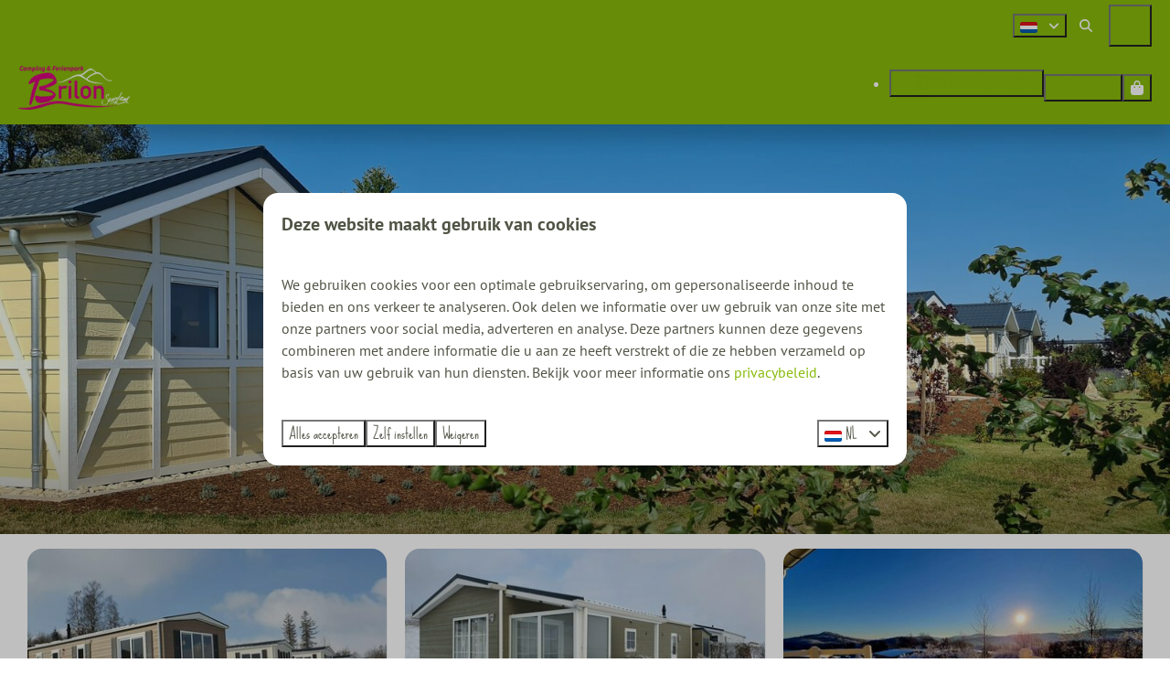

--- FILE ---
content_type: text/html; charset=utf-8
request_url: https://boeken.campingbrilon.de/
body_size: 16386
content:
<!DOCTYPE html><html data-color-scheme-id="default" lang="nl"><head><meta charset="utf-8" /><meta content="width=device-width, initial-scale=1.0, viewport-fit=cover, maximum-scale=1.0, user-scalable=no" name="viewport" /><link href="https://buchen.campingbrilon.de" hreflang="de" rel="alternate" /><link href="https://boeken.campingbrilon.de" hreflang="nl" rel="alternate" /><link href="https://boeken.campingbrilon.de/" rel="canonical" /><link href="https://boeken.campingbrilon.de/" hreflang="x-default" rel="alternate" /><link data-turbo-track="" href="https://cdn-cms.bookingexperts.com/uploads/theming/logo/image/7/29/faviconBSVG_c0c913b9-62df-44ea-845f-93cdb9fe48d5.svg" rel="icon" /><script src="https://cdn-cms.bookingexperts.com/assets/application-6ea51211f12128b4f3ee166b199adf4a9cc026fa1c6054b652d27a6e0e72dc7a.js"></script><script src="https://cdn-cms.bookingexperts.com/assets/application/bundle-11a4f28ddb562cc98e878cd828255875876ae2669020723497de39eb59cc5d2e.js"></script><script src="https://cdn-cms.bookingexperts.com/assets/design_system/bundle.vendor-5316a0cd80fcaa7bdf3252fd40923f8d003b6f868a0bedee28a4db05ef5c7f4a.js"></script><script src="https://cdn-cms.bookingexperts.com/assets/moment/nl-1b5b580c4659982bb4d06d58adfa87f49d68237a00eeaaefaf14f721e6408b65.js"></script><script src="//maps.google.com/maps/api/js?sensor=false&amp;libraries=places&amp;callback=NucleusGmap.loadGmap&amp;key=AIzaSyAj72kzo5L-Hn30V6dQIVAdmnTZ6ZtsB9I" async="async"></script><script src="https://www.google.com/recaptcha/enterprise.js?render=6LcEtnUoAAAAAB9DJ5c77r3o3CGv-G9AgV8djZvL" async="async"></script>  <script src="https://cdn-cms.bookingexperts.com/assets/error_reporting-e323ef1bdaf20963f592bbfa7f03f031a7a62ba588179a171093d6be27d0e1e8.js" async="async" defer="defer"></script>
<style>
  @font-face {
  font-family: "PT Sans";
src: url("https://cdn-cms.bookingexperts.com/uploads/theming/font/regular/1/32/PTSans-Regular.woff2") format("woff2");
font-display: swap;

}

@font-face {
  font-family: "PT Sans";
src: url("https://cdn-cms.bookingexperts.com/uploads/theming/font/italic/1/32/PTSans-Italic.woff2") format("woff2");
font-display: swap;

font-style: italic;
}

@font-face {
  font-family: "PT Sans";
src: url("https://cdn-cms.bookingexperts.com/uploads/theming/font/bold/1/32/PTSans-Bold.woff2") format("woff2");
font-display: swap;

font-weight: bold;
}

@font-face {
  font-family: "PT Sans";
src: url("https://cdn-cms.bookingexperts.com/uploads/theming/font/bold_italic/1/32/PTSans-BoldItalic.woff2") format("woff2");
font-display: swap;

font-style: italic;
font-weight: bold;
}

@font-face {
  font-family: "Sue Ellen Francisco";
src: url("https://cdn-cms.bookingexperts.com/uploads/theming/font/regular/1/33/SueEllenFrancisco-Regular.woff2") format("woff2");
font-display: swap;

}

</style>
<style>
[data-color-scheme-id="976"] {
  --border-radius-scale: 1;
  --border-radius-button: 1rem;
  --font-family-base: 'PT Sans';
  --font-family-headings: 'Sue Ellen Francisco';
  --font-family-headline: 'Sue Ellen Francisco';
  --font-family-alt: 'PT Sans';
  --button-baseline-offset: 0%;
  --colors-background: #d7007f;
  --colors-text: #ffffff;
  --colors-primary: #f2f2f2;
  --colors-text-on-primary: #0e1109;
  --colors-secondary: #ffffff;
  --colors-text-on-secondary: #0e1109;

}
[data-color-scheme-id="978"] {
  --border-radius-scale: 1;
  --border-radius-button: 1rem;
  --font-family-base: 'PT Sans';
  --font-family-headings: 'Sue Ellen Francisco';
  --font-family-headline: 'Sue Ellen Francisco';
  --font-family-alt: 'PT Sans';
  --button-baseline-offset: 0%;
  --colors-background: #88bb0b;
  --colors-text: #ffffff;
  --colors-primary: #88bb0b;
  --colors-text-on-primary: #ffffff;
  --colors-secondary: #ffffff;
  --colors-text-on-secondary: #ffffff;

}
[data-color-scheme-id="979"] {
  --border-radius-scale: 1;
  --border-radius-button: 1rem;
  --font-family-base: 'PT Sans';
  --font-family-headings: 'Sue Ellen Francisco';
  --font-family-headline: 'Sue Ellen Francisco';
  --font-family-alt: 'PT Sans';
  --button-baseline-offset: 0%;
  --colors-background: #505445;
  --colors-text: #ffffff;
  --colors-primary: #88bb0b;
  --colors-text-on-primary: #505445;
  --colors-secondary: #88bb0b;
  --colors-text-on-secondary: #505445;

}
[data-color-scheme-id="977"] {
  --border-radius-scale: 1;
  --border-radius-button: 1rem;
  --font-family-base: 'PT Sans';
  --font-family-headings: 'Sue Ellen Francisco';
  --font-family-headline: 'Sue Ellen Francisco';
  --font-family-alt: 'PT Sans';
  --button-baseline-offset: 0%;
  --colors-background: #88bb0b;
  --colors-text: #ffffff;
  --colors-primary: #88bb0b;
  --colors-text-on-primary: #ffffff;
  --colors-secondary: #ffffff;
  --colors-text-on-secondary: #ffffff;

}
[data-color-scheme-id="default"] {
  --border-radius-scale: 1;
  --border-radius-button: 1rem;
  --font-family-base: 'PT Sans';
  --font-family-headings: 'Sue Ellen Francisco';
  --font-family-headline: 'Sue Ellen Francisco';
  --font-family-alt: 'PT Sans';
  --button-baseline-offset: 0%;
  --colors-background: #ffffff;
  --colors-text: #505445;
  --colors-primary: #88bb0b;
  --colors-text-on-primary: #ffffff;
  --colors-secondary: #d7007f;
  --colors-text-on-secondary: #ffffff;

}
</style>

<style>
[data-color-scheme-id="white"] {
  --colors-background: #ffffff;
  --colors-text: #505445;
  --colors-primary: #88bb0b;
  --colors-text-on-primary: #ffffff;
  --colors-secondary: #d7007f;
  --colors-text-on-secondary: #ffffff;
}
[data-color-scheme-id="inverse"] {
  --colors-background: #505445;
  --colors-text: #ffffff;
  --colors-primary: #ffffff;
  --colors-text-on-primary: #88bb0b;
  --colors-secondary: #ffffff;
  --colors-text-on-secondary: #d7007f;
}
</style>
<link rel="stylesheet" href="https://cdn-cms.bookingexperts.com/assets/application-e292fdf8aab4ab1e5c38bbc4cabbff8531b24253814db2955736c302f0f566fd.css" media="all" /><link rel="stylesheet" href="https://cdn-cms.bookingexperts.com/uploads/site/custom_stylesheet/3/54/custom_stylesheet_4b80ea3b-d7e4-4c67-98b2-f2b7882e8203_7262fedcbb78ff143072f54a9d82b4f9.css" media="all" data-turbo-track="true" /><link rel="stylesheet" href="https://cdn-cms.bookingexperts.com/assets/application/bundle.vendor-324a2cdefd932676f30318ba3bc06f477f5aa112c7edd59972a8f9abfd7d6c56.css" media="all" />
<link rel="stylesheet" href="https://cdn-cms.bookingexperts.com/assets/application/bundle-f74bbcdd59ad97f8d586acf3b02986752b30f0e32229b6402661ef1dd3a10455.css" media="all" /><style>h1, h2, h3, h4, h5, h6, .heading {
  text-transform: uppercase !important;
  color: #d7007f;
}
.btn-header-menu {
    color: #fff;
    background-color: #d7007f;
}

.il-block-info h3 {
  color: white;
}

@media screen and (min-width: 960px) {
.header__nav:not(.header__nav--stuck) .header__logo--align-center.header__logo--resize img {
    height: 3.5rem;
}

.button {
    text-decoration: none;
    color: inherit;
    font-family: 'sue ellen francisco';
}

.button.button--solid .button {
  font-family: 'PT sans';
}</style><link rel="stylesheet" href="https://cdn-cms.bookingexperts.com/assets/print-c70f26adc14865d36e1a26fdcd63ec4c8e2c06a3aa89e139ae9376890bda15f3.css" media="print" />    <script>
      // Define dataLayer and the gtag function.
      window.dataLayer = window.dataLayer || [];
    </script>
    <script>
      function gtag(){dataLayer.push(arguments);}
      gtag('consent', 'default', {
        ad_storage: 'denied',
        analytics_storage: 'denied',
        ad_user_data: 'denied',
        ad_personalization: 'denied',
        personalization: 'denied',
        personalization_storage: 'denied',
        functionality_storage: 'denied',
        security_storage: 'granted',
        wait_for_update: 500
      });

      gtag("set", "ads_data_redaction", true);
      gtag("set", "url_passthrough", true);
    </script>

  <script>
      window.dataLayer.push({"hrental_pagetype":"home"})
  </script>
  <!-- Google Tag Manager -->
  <script>
  (function(w,d,s,l,i){w[l]=w[l]||[];w[l].push({'gtm.start':
  new Date().getTime(),event:'gtm.js'});var f=d.getElementsByTagName(s)[0],
  j=d.createElement(s),dl=l!='dataLayer'?'&l='+l:'';j.async=true;j.src=
  '//www.googletagmanager.com/gtm.js?id='+i+dl;f.parentNode.insertBefore(j,f);
  })(window,document,'script','dataLayer', 'GTM-N5RJQFJ');</script>
  <!-- End Google Tag Manager -->
<noscript><style>.lazyload { display: none; }</style></noscript><title>Camping &amp; Ferienpark Brilon - Zoek &amp; Boek</title><meta content="" name="description" /><meta content="https://cdn-cms.bookingexperts.com/media/1078/45/optimized.jpg" name="og:image" /></head><body class="ds-reset"><div class="application-layout__root">  <!-- Google Tag Manager (noscript) -->
  <noscript><iframe src="//www.googletagmanager.com/ns.html?id=GTM-N5RJQFJ"
  height="0" width="0" style="display:none;visibility:hidden"></iframe></noscript>
  <!-- End Google Tag Manager (noscript) -->
<div class="print-only mb-3"><a href="https://nl.campingbrilon.de/"><img style="max-height: 10em;" alt="Camping &amp; Ferienpark Brilon - Zoek &amp; Boek" src="https://cdn-cms.bookingexperts.com/uploads/theming/logo/image/7/28/logo-brilon_42b0f934-6e69-45a5-b3dd-564b0d632ff7.png" /></a></div><header class='header reset header--sticky-lg' data-color-scheme-id='977' data-controller='openable overlappable sticky' data-openable-close-outside-value data-openable-manage-scroll-value data-openable-open-class='header--modal-open' data-overlappable-overlapped-class='header--force-modal' data-sticky-stuck-class='header--nav-stuck'>
<style>:root { --header-pull: 0rem; --header-pull-lg: 0rem; }</style>

<div class='header__top lg:hidden solid' data-color-scheme-id='976'>
<div class="page-width page-width--wide header__top-container"><a class="flex min-w-0" href="tel:0049-2961-977423"><button type="button" class="button button--ghost button--small button--center" data-theme="website">
<div class="button__before"><i class="icon icon--normal fas fa-phone" data-theme="website"></i>

</div>
<div class="button__content">0049-2961-977423</div>


</button>
</a><a class="flex min-w-0" href="mailto:info@campingbrilon.de"><button type="button" class="button button--ghost button--small button--center" data-theme="website">
<div class="button__before"><i class="icon icon--normal fas fa-envelope" data-theme="website"></i>

</div>
<div class="button__content">info@campingbrilon.de</div>


</button>
</a>
</div></div>
<div class='header__top max-lg:hidden solid'>
<div class="page-width page-width--wide header__top-container">
<div class='picklist picklist--left max-lg:hidden' data-controller='openable' data-openable-close-outside-value data-openable-open-class='picklist--open'>
<div data-action='click-&gt;openable#toggle'><button type="button" title="Selecteer taal" class="button button--ghost button--small button--center" data-theme="website">

<div class="button__content"><span><img alt="Nederlands" src="https://cdn-cms.bookingexperts.com/assets/design_system/flags/flag_nl-dcf8474e32598eb8518c1e07ba44b3a9f76774ce700405ab6a4154571e4b8783.svg" />
</span>

<i class="ml-2 fas fa-angle-down"></i>
</div>


</button>
</div>
<div class='picklist__backdrop'>
<div class='picklist__dialog' data-color-scheme-id='default' data-openable-target='inside'>
<div class='picklist__header'>
Selecteer taal
<a data-action="openable#close" class="close-button"><i class="fas fa-times"></i></a>
</div>
<a class="picklist__option" href="https://buchen.campingbrilon.de?currency=EUR&referrer" tabindex="0"><span>Deutsch</span>
</a>
<a class="picklist__option" href="https://boeken.campingbrilon.de?currency=EUR&referrer" tabindex="0"><i class="fa-sm text-primary fas fa-check"></i><span>Nederlands</span>
</a>
</div>
</div>
</div>


<div class='search-field search-field--openable search-field--small search-field search-field--top-fill-solid max-lg:hidden' data-action='click-&gt;openable#open' data-controller='openable' data-openable-close-outside-value data-openable-open-class='search-field--open'>
<i class="search-field__icon fas fa-search"></i>
<form class="search-field__form" action="/search" accept-charset="UTF-8" method="get"><input name="query" placeholder="Zoeken" required="required" class="search-field__input" data-openable-target="focus" type="search" id="search_query" />
</form></div>

<a href="/account"><button type="button" class="button button--neutral button--small button--center max-lg:hidden" data-theme="website">
<div class="button__before"><i class="icon icon--normal fas fa-user" data-theme="website"></i>

</div>
<div class="button__content">Account</div>


</button>
</a>

</div></div>
<div class="page-width page-width--wide header__logo-lg header__logo-lg--header-resize"><a href="https://nl.campingbrilon.de/"><img data-overlappable-target="subject" alt="Camping &amp; Ferienpark Brilon - Zoek &amp; Boek" src="https://cdn-cms.bookingexperts.com/uploads/theming/logo/image/7/28/logo-brilon_42b0f934-6e69-45a5-b3dd-564b0d632ff7.png" /></a>
</div><nav class='header__nav solid header__nav--solid' data-sticky-target='sticky'>
<div class="page-width page-width--wide header__nav-container"><div class='header__logo'><a href="https://nl.campingbrilon.de/"><img data-overlappable-target="subject" alt="Camping &amp; Ferienpark Brilon - Zoek &amp; Boek" src="https://cdn-cms.bookingexperts.com/uploads/theming/logo/image/7/28/logo-brilon_42b0f934-6e69-45a5-b3dd-564b0d632ff7.png" /></a></div>
<button type="button" data-action="click-&gt;openable#open" data-theme="website" class="button button--ghost button--large button--center header__menu-button--menu">
<div class="button__before"><i class="icon icon--large fas fa-bars" data-theme="website"></i>

</div>
<div class="button__content">Menu</div>


</button>

<ul class='header__menu' data-overlappable-target='subject'>
<li>
<a href="https://nl.campingbrilon.de/?_ga=2.164144063.1025487677.1650380010-1841425753.1650380010"><button type="button" class="button button--ghost button--large button--center" data-theme="website">

<div class="button__content">← TERUG NAAR DE WEBSITE</div>


</button>


</a></li>
</ul>


<turbo-frame id='checkout-cart' src='/system/nl/checkout_booking'>
<div class="hstack"><a data-turbo="false" href="/reserveren"><button type="button" class="button button--primary button--large button--center" data-theme="website">

<div class="button__content"><div class="gap-3 hstack"><i class="icon icon--normal sm:max-md:hidden fas fa-calendar-alt" data-theme="website"></i>


<span class="max-sm:hidden">Zoek &amp; Boek</span>
</div>

</div>


</button>
</a>
<div class='checkout-cart-button max-sm:hidden' data-controller='openable' data-openable-close-outside-value data-openable-manage-scroll-value data-openable-open-class='checkout-cart-button--modal-open'>
<div class='relative'>
<button type="button" data-action="click-&gt;openable#toggle" data-theme="website" class="button button--primary-outlined button--large button--center">

<div class="button__content"><i class="icon icon--large fas fa-shopping-bag" data-theme="website"></i>

</div>


</button>


</div>
<dialog aria-label='Uw vakantie' class='checkout-modal' data-color-scheme-id='default' data-openable-target='dialog'>
<div class='checkout-modal__dialog' data-openable-target='inside'>
<div class='checkout-modal__header'>
<div class='checkout-modal__shopping-bag'>
<i class="fas fa-shopping-bag"></i>

</div>
Uw vakantie
<a data-action="openable#close" class="close-button ml-auto"><i class="fas fa-times"></i></a>
</div>
<div class='checkout-modal__content'>
<div class='checkout-modal__empty'>
<img src="https://cdn-cms.bookingexperts.com/assets/empty_booking-99b1b8011408317afc97a5a537d61949779c0b8fdee86f505f0b97aeb5c6b9fe.svg" />
<h2 class='checkout-modal__empty-title'>U hebt nog niks toegevoegd</h2>
<p class='checkout-modal__empty-body'>Bekijk de homepage of laat u inspireren in de zoek &amp; boek.</p>
<div class='checkout-modal__empty-buttons'>
<a data-turbo="false" href="/"><button type="button" class="button button--ghost button--normal button--center" data-theme="website">

<div class="button__content">Homepage</div>


</button>

</a><a data-turbo="false" href="/reserveren"><button type="button" class="button button--ghost button--normal button--center" data-theme="website">

<div class="button__content">Zoek &amp; Boek</div>


</button>

</a></div>
</div>
</div>
</div>
</dialog>

</div>

</div>


</turbo-frame>
</div></nav>
<div class='header__modal' data-color-scheme-id='default'>
<div class='header__modal-contact sm:hidden'>
<a class="flex min-w-0" href="tel:0049-2961-977423"><button type="button" class="button button--ghost button--small button--center" data-theme="website">
<div class="button__before"><i class="icon icon--normal fas fa-phone" data-theme="website"></i>

</div>
<div class="button__content">0049-2961-977423</div>


</button>
</a><a class="flex min-w-0" href="mailto:info@campingbrilon.de"><button type="button" class="button button--ghost button--small button--center" data-theme="website">
<div class="button__before"><i class="icon icon--normal fas fa-envelope" data-theme="website"></i>

</div>
<div class="button__content">info@campingbrilon.de</div>


</button>
</a>
</div>
<div class='header__modal-dialog' data-openable-target='inside'>
<div class='header__modal-header'>
Menu
<a data-action="openable#close" class="close-button"><i class="fas fa-times"></i></a>
</div>
<div class='header__modal-subheader'>
<a href="/reserveren"><button type="button" class="button button--primary button--normal button--center" data-theme="website">

<div class="button__content"><div class="gap-3 hstack"><i class="icon icon--normal fas fa-calendar-alt" data-theme="website"></i>


<span>Zoek &amp; Boek</span>
</div>

</div>


</button>
</a>

<a href="/account"><button type="button" class="button button--neutral button--normal button--center" data-theme="website">

<div class="button__content">Account</div>


</button>
</a>

</div>
<div class='header__modal-content'>
<ul class='header__modal-menu'>
<li>
<div class='header__modal-menu-item'>
<a class="header__modal-menu-label" href="https://nl.campingbrilon.de/?_ga=2.164144063.1025487677.1650380010-1841425753.1650380010">← TERUG NAAR DE WEBSITE
</a>
</div>
</li>
</ul>
</div>
<div class='header__modal-footer'>
<div class='picklist picklist--up' data-controller='openable' data-openable-close-outside-value data-openable-open-class='picklist--open'>
<div data-action='click-&gt;openable#toggle'><button type="button" title="Selecteer taal" class="button button--ghost button--normal button--center" data-theme="website">

<div class="button__content"><span><img alt="Nederlands" src="https://cdn-cms.bookingexperts.com/assets/design_system/flags/flag_nl-dcf8474e32598eb8518c1e07ba44b3a9f76774ce700405ab6a4154571e4b8783.svg" />
</span>
<span>NL</span>
<i class="ml-2 fas fa-angle-down"></i>
</div>


</button>
</div>
<div class='picklist__backdrop'>
<div class='picklist__dialog' data-color-scheme-id='default' data-openable-target='inside'>
<div class='picklist__header'>
Selecteer taal
<a data-action="openable#close" class="close-button"><i class="fas fa-times"></i></a>
</div>
<a class="picklist__option" href="https://buchen.campingbrilon.de?currency=EUR&referrer" tabindex="0"><span>Deutsch</span>
</a>
<a class="picklist__option" href="https://boeken.campingbrilon.de?currency=EUR&referrer" tabindex="0"><i class="fa-sm text-primary fas fa-check"></i><span>Nederlands</span>
</a>
</div>
</div>
</div>


<div class='search-field search-field--normal search-field search-field--top-fill-solid'>
<i class="search-field__icon fas fa-search"></i>
<form class="search-field__form" action="/search" accept-charset="UTF-8" method="get"><input name="query" placeholder="Zoeken" required="required" class="search-field__input" type="search" id="search_query" />
</form></div>

</div>
</div>
</div>

</header>
<main><div class='section-group' style=''>
<section class='cc-section-4517 slideshow-section--normal slideshow-section reset' data-controller='slideshow' style='--safe-area-top: var(--header-pull, 0rem); --safe-area-top-lg: var(--header-pull-lg, 0rem); --safe-area-bottom: 0rem; --safe-area-bottom-lg: 0rem;'>
<div class='slideshow-section__main'>
<div class='slide' data-slideshow-target='slide'>
<img alt="Camping &amp; Ferienpark Brilon - Zoek &amp; boek" srcset="https://cdn-cms.bookingexperts.com/media/1078/45/optimized.jpg 1600w, https://cdn-cms.bookingexperts.com/media/1078/45/normal.jpg 800w, https://cdn-cms.bookingexperts.com/media/1078/45/middle_400.jpg 400w" style="object-position: 52% 45%" loading="lazy" class="slide__media_item" src="https://cdn-cms.bookingexperts.com/media/1078/45/optimized.jpg" />
</div>

<div class="page-width page-width--normal slideshow-section__container"><div class='slideshow-section__title-and-controls flex w-full'>
</div>
</div></div>

</section>

<section class='cc-section-4518 columns-section' style='--safe-area-top: 0rem; --safe-area-top-lg: 0rem; --safe-area-bottom: 0rem; --safe-area-bottom-lg: 0rem;'>
<div class="page-width page-width--normal columns-section"><div style='padding-top: 16px;'>

<div class='columns-section__columns'>
<div class='columns-section__column w-full'>
<section class='widget categories-widget max-sm:block sm:block md:block lg:block xl:block' id='ons-aanbod'>
<div class=''>

<div class='widget__content'>
<div class="flex flex-wrap -mt-4 -mx-2.5"><div class="px-2.5 py-4 sm:flex flex-col-12 sm-flex-col-6 md-flex-col-4 lg-flex-col-4"><div class="card full-width card--grow" data-color-scheme-id="default" id="category_15097"><div class="card__image"><a href="https://boeken.campingbrilon.de/vakantiehuizen/chalet-brilon"><div class="image-with-slides"><div class="aspect-ratio overflow-hidden "><div class="image-with-slides-image aspect-ratio-item active-image-a listing-image" data-arrows=""><div class="image-with-slides-image-a"><div class="responsive-image responsive-image-132131184"><div class="responsive-image-container"><img data-id="132131184" data-alt="Chalet Brilon" data-src="https://cdn.bookingexperts.com/uploads/image/image/232345/cover_Winter_chalets_Brilon_overzicht_21.jpg" data-srcset="https://cdn.bookingexperts.com/uploads/image/image/232345/cover_Winter_chalets_Brilon_overzicht_21.jpg 1600w, https://cdn.bookingexperts.com/uploads/image/image/232345/large_Winter_chalets_Brilon_overzicht_21.jpg 800w, https://cdn.bookingexperts.com/uploads/image/image/232345/polaroid_Winter_chalets_Brilon_overzicht_21.jpg 400w" data-gravity-x="50" data-gravity-y="50" class="lazyload responsive-image-image relative zoomed-in lazyload-printing-visible" data-sizes="auto" style="object-position: 50% 50%; object-fit: cover; " src="[data-uri]" /><noscript><img id="132131184" alt="Chalet Brilon" src="https://cdn.bookingexperts.com/uploads/image/image/232345/cover_Winter_chalets_Brilon_overzicht_21.jpg" srcset="https://cdn.bookingexperts.com/uploads/image/image/232345/cover_Winter_chalets_Brilon_overzicht_21.jpg 1600w, https://cdn.bookingexperts.com/uploads/image/image/232345/large_Winter_chalets_Brilon_overzicht_21.jpg 800w, https://cdn.bookingexperts.com/uploads/image/image/232345/polaroid_Winter_chalets_Brilon_overzicht_21.jpg 400w" class="lazyload responsive-image-image relative zoomed-in lazyload-printing-visible" data-sizes="auto" style="object-position: 50% 50%; object-fit: cover; "></noscript></div></div></div><div class="image-with-slides-image-b speed-fast"><div class="responsive-image responsive-image-132131192"><div class="responsive-image-container"><img data-id="132131192" data-alt="Chalet Brilon" data-src="https://cdn.bookingexperts.com/uploads/image/image/232347/cover_Chalets_Brilon_winter__2_.jpg" data-srcset="https://cdn.bookingexperts.com/uploads/image/image/232347/cover_Chalets_Brilon_winter__2_.jpg 1600w, https://cdn.bookingexperts.com/uploads/image/image/232347/large_Chalets_Brilon_winter__2_.jpg 800w, https://cdn.bookingexperts.com/uploads/image/image/232347/polaroid_Chalets_Brilon_winter__2_.jpg 400w" data-gravity-x="50" data-gravity-y="50" class="lazyload responsive-image-image relative zoomed-in" data-sizes="auto" style="object-position: 50% 50%; object-fit: cover; " src="[data-uri]" /><noscript><img id="132131192" alt="Chalet Brilon" src="https://cdn.bookingexperts.com/uploads/image/image/232347/cover_Chalets_Brilon_winter__2_.jpg" srcset="https://cdn.bookingexperts.com/uploads/image/image/232347/cover_Chalets_Brilon_winter__2_.jpg 1600w, https://cdn.bookingexperts.com/uploads/image/image/232347/large_Chalets_Brilon_winter__2_.jpg 800w, https://cdn.bookingexperts.com/uploads/image/image/232347/polaroid_Chalets_Brilon_winter__2_.jpg 400w" class="lazyload responsive-image-image relative zoomed-in" data-sizes="auto" style="object-position: 50% 50%; object-fit: cover; "></noscript></div></div></div><div class="image-with-slides-loading"><i class="fa-2x fa-spin fas fa-circle-notch"></i></div><div class="image-with-slides-prev"><i class="fa-2x fas fa-angle-left"></i></div><div class="image-with-slides-next"><i class="fa-2x fas fa-angle-right"></i></div></div><div class="image-with-slides-repository"><div class="responsive-image responsive-image-132131184"><div class="responsive-image-container"><img data-id="132131184" data-alt="Chalet Brilon" data-src="https://cdn.bookingexperts.com/uploads/image/image/232345/cover_Winter_chalets_Brilon_overzicht_21.jpg" data-srcset="https://cdn.bookingexperts.com/uploads/image/image/232345/cover_Winter_chalets_Brilon_overzicht_21.jpg 1600w, https://cdn.bookingexperts.com/uploads/image/image/232345/large_Winter_chalets_Brilon_overzicht_21.jpg 800w, https://cdn.bookingexperts.com/uploads/image/image/232345/polaroid_Winter_chalets_Brilon_overzicht_21.jpg 400w" data-gravity-x="50" data-gravity-y="50" class="lazyload responsive-image-image relative zoomed-in" data-sizes="auto" style="object-position: 50% 50%; object-fit: cover; " src="[data-uri]" /><noscript><img id="132131184" alt="Chalet Brilon" src="https://cdn.bookingexperts.com/uploads/image/image/232345/cover_Winter_chalets_Brilon_overzicht_21.jpg" srcset="https://cdn.bookingexperts.com/uploads/image/image/232345/cover_Winter_chalets_Brilon_overzicht_21.jpg 1600w, https://cdn.bookingexperts.com/uploads/image/image/232345/large_Winter_chalets_Brilon_overzicht_21.jpg 800w, https://cdn.bookingexperts.com/uploads/image/image/232345/polaroid_Winter_chalets_Brilon_overzicht_21.jpg 400w" class="lazyload responsive-image-image relative zoomed-in" data-sizes="auto" style="object-position: 50% 50%; object-fit: cover; "></noscript></div></div><div class="responsive-image responsive-image-132131192"><div class="responsive-image-container"><img data-id="132131192" data-alt="Chalet Brilon" data-src="https://cdn.bookingexperts.com/uploads/image/image/232347/cover_Chalets_Brilon_winter__2_.jpg" data-srcset="https://cdn.bookingexperts.com/uploads/image/image/232347/cover_Chalets_Brilon_winter__2_.jpg 1600w, https://cdn.bookingexperts.com/uploads/image/image/232347/large_Chalets_Brilon_winter__2_.jpg 800w, https://cdn.bookingexperts.com/uploads/image/image/232347/polaroid_Chalets_Brilon_winter__2_.jpg 400w" data-gravity-x="50" data-gravity-y="50" class="lazyload responsive-image-image relative zoomed-in" data-sizes="auto" style="object-position: 50% 50%; object-fit: cover; " src="[data-uri]" /><noscript><img id="132131192" alt="Chalet Brilon" src="https://cdn.bookingexperts.com/uploads/image/image/232347/cover_Chalets_Brilon_winter__2_.jpg" srcset="https://cdn.bookingexperts.com/uploads/image/image/232347/cover_Chalets_Brilon_winter__2_.jpg 1600w, https://cdn.bookingexperts.com/uploads/image/image/232347/large_Chalets_Brilon_winter__2_.jpg 800w, https://cdn.bookingexperts.com/uploads/image/image/232347/polaroid_Chalets_Brilon_winter__2_.jpg 400w" class="lazyload responsive-image-image relative zoomed-in" data-sizes="auto" style="object-position: 50% 50%; object-fit: cover; "></noscript></div></div><div class="responsive-image responsive-image-132131200"><div class="responsive-image-container"><img data-id="132131200" data-alt="Chalet Brilon" data-src="https://cdn.bookingexperts.com/uploads/image/image/232349/cover_Chalets_Brilon_winter_21_3__3_.jpg" data-srcset="https://cdn.bookingexperts.com/uploads/image/image/232349/cover_Chalets_Brilon_winter_21_3__3_.jpg 1600w, https://cdn.bookingexperts.com/uploads/image/image/232349/large_Chalets_Brilon_winter_21_3__3_.jpg 800w, https://cdn.bookingexperts.com/uploads/image/image/232349/polaroid_Chalets_Brilon_winter_21_3__3_.jpg 400w" data-gravity-x="50" data-gravity-y="50" class="lazyload responsive-image-image relative zoomed-in" data-sizes="auto" style="object-position: 50% 50%; object-fit: cover; " src="[data-uri]" /><noscript><img id="132131200" alt="Chalet Brilon" src="https://cdn.bookingexperts.com/uploads/image/image/232349/cover_Chalets_Brilon_winter_21_3__3_.jpg" srcset="https://cdn.bookingexperts.com/uploads/image/image/232349/cover_Chalets_Brilon_winter_21_3__3_.jpg 1600w, https://cdn.bookingexperts.com/uploads/image/image/232349/large_Chalets_Brilon_winter_21_3__3_.jpg 800w, https://cdn.bookingexperts.com/uploads/image/image/232349/polaroid_Chalets_Brilon_winter_21_3__3_.jpg 400w" class="lazyload responsive-image-image relative zoomed-in" data-sizes="auto" style="object-position: 50% 50%; object-fit: cover; "></noscript></div></div><div class="responsive-image responsive-image-132131208"><div class="responsive-image-container"><img data-id="132131208" data-alt="Chalet Brilon" data-src="https://cdn.bookingexperts.com/uploads/image/image/232342/cover_Chalet_Brilon_buitenkant_1_mb.jpg" data-srcset="https://cdn.bookingexperts.com/uploads/image/image/232342/cover_Chalet_Brilon_buitenkant_1_mb.jpg 1600w, https://cdn.bookingexperts.com/uploads/image/image/232342/large_Chalet_Brilon_buitenkant_1_mb.jpg 800w, https://cdn.bookingexperts.com/uploads/image/image/232342/polaroid_Chalet_Brilon_buitenkant_1_mb.jpg 400w" data-gravity-x="50" data-gravity-y="50" class="lazyload responsive-image-image relative zoomed-in" data-sizes="auto" style="object-position: 50% 50%; object-fit: cover; " src="[data-uri]" /><noscript><img id="132131208" alt="Chalet Brilon" src="https://cdn.bookingexperts.com/uploads/image/image/232342/cover_Chalet_Brilon_buitenkant_1_mb.jpg" srcset="https://cdn.bookingexperts.com/uploads/image/image/232342/cover_Chalet_Brilon_buitenkant_1_mb.jpg 1600w, https://cdn.bookingexperts.com/uploads/image/image/232342/large_Chalet_Brilon_buitenkant_1_mb.jpg 800w, https://cdn.bookingexperts.com/uploads/image/image/232342/polaroid_Chalet_Brilon_buitenkant_1_mb.jpg 400w" class="lazyload responsive-image-image relative zoomed-in" data-sizes="auto" style="object-position: 50% 50%; object-fit: cover; "></noscript></div></div><div class="responsive-image responsive-image-132131216"><div class="responsive-image-container"><img data-id="132131216" data-alt="Chalet Brilon" data-src="https://cdn.bookingexperts.com/uploads/image/image/232337/cover_Keuken_doorkijk.jpg" data-srcset="https://cdn.bookingexperts.com/uploads/image/image/232337/cover_Keuken_doorkijk.jpg 1600w, https://cdn.bookingexperts.com/uploads/image/image/232337/large_Keuken_doorkijk.jpg 800w, https://cdn.bookingexperts.com/uploads/image/image/232337/polaroid_Keuken_doorkijk.jpg 400w" data-gravity-x="50" data-gravity-y="50" class="lazyload responsive-image-image relative zoomed-in" data-sizes="auto" style="object-position: 50% 50%; object-fit: cover; " src="[data-uri]" /><noscript><img id="132131216" alt="Chalet Brilon" src="https://cdn.bookingexperts.com/uploads/image/image/232337/cover_Keuken_doorkijk.jpg" srcset="https://cdn.bookingexperts.com/uploads/image/image/232337/cover_Keuken_doorkijk.jpg 1600w, https://cdn.bookingexperts.com/uploads/image/image/232337/large_Keuken_doorkijk.jpg 800w, https://cdn.bookingexperts.com/uploads/image/image/232337/polaroid_Keuken_doorkijk.jpg 400w" class="lazyload responsive-image-image relative zoomed-in" data-sizes="auto" style="object-position: 50% 50%; object-fit: cover; "></noscript></div></div><div class="responsive-image responsive-image-132131224"><div class="responsive-image-container"><img data-id="132131224" data-alt="Chalet Brilon" data-src="https://cdn.bookingexperts.com/uploads/image/image/232339/cover_Chalet_Brilon_84_woonkamer_2.JPG" data-srcset="https://cdn.bookingexperts.com/uploads/image/image/232339/cover_Chalet_Brilon_84_woonkamer_2.JPG 1600w, https://cdn.bookingexperts.com/uploads/image/image/232339/large_Chalet_Brilon_84_woonkamer_2.JPG 800w, https://cdn.bookingexperts.com/uploads/image/image/232339/polaroid_Chalet_Brilon_84_woonkamer_2.JPG 400w" data-gravity-x="50" data-gravity-y="50" class="lazyload responsive-image-image relative zoomed-in" data-sizes="auto" style="object-position: 50% 50%; object-fit: cover; " src="[data-uri]" /><noscript><img id="132131224" alt="Chalet Brilon" src="https://cdn.bookingexperts.com/uploads/image/image/232339/cover_Chalet_Brilon_84_woonkamer_2.JPG" srcset="https://cdn.bookingexperts.com/uploads/image/image/232339/cover_Chalet_Brilon_84_woonkamer_2.JPG 1600w, https://cdn.bookingexperts.com/uploads/image/image/232339/large_Chalet_Brilon_84_woonkamer_2.JPG 800w, https://cdn.bookingexperts.com/uploads/image/image/232339/polaroid_Chalet_Brilon_84_woonkamer_2.JPG 400w" class="lazyload responsive-image-image relative zoomed-in" data-sizes="auto" style="object-position: 50% 50%; object-fit: cover; "></noscript></div></div><div class="responsive-image responsive-image-132131232"><div class="responsive-image-container"><img data-id="132131232" data-alt="Chalet Brilon" data-src="https://cdn.bookingexperts.com/uploads/image/image/233402/cover_09-BRILON_09___2.jpg" data-srcset="https://cdn.bookingexperts.com/uploads/image/image/233402/cover_09-BRILON_09___2.jpg 1600w, https://cdn.bookingexperts.com/uploads/image/image/233402/large_09-BRILON_09___2.jpg 800w, https://cdn.bookingexperts.com/uploads/image/image/233402/polaroid_09-BRILON_09___2.jpg 400w" data-gravity-x="50" data-gravity-y="50" class="lazyload responsive-image-image relative zoomed-in" data-sizes="auto" style="object-position: 50% 50%; object-fit: cover; " src="[data-uri]" /><noscript><img id="132131232" alt="Chalet Brilon" src="https://cdn.bookingexperts.com/uploads/image/image/233402/cover_09-BRILON_09___2.jpg" srcset="https://cdn.bookingexperts.com/uploads/image/image/233402/cover_09-BRILON_09___2.jpg 1600w, https://cdn.bookingexperts.com/uploads/image/image/233402/large_09-BRILON_09___2.jpg 800w, https://cdn.bookingexperts.com/uploads/image/image/233402/polaroid_09-BRILON_09___2.jpg 400w" class="lazyload responsive-image-image relative zoomed-in" data-sizes="auto" style="object-position: 50% 50%; object-fit: cover; "></noscript></div></div><div class="responsive-image responsive-image-132131240"><div class="responsive-image-container"><img data-id="132131240" data-alt="Chalet Brilon" data-src="https://cdn.bookingexperts.com/uploads/image/image/233424/cover_woonkamer_84_1.JPG" data-srcset="https://cdn.bookingexperts.com/uploads/image/image/233424/cover_woonkamer_84_1.JPG 1600w, https://cdn.bookingexperts.com/uploads/image/image/233424/large_woonkamer_84_1.JPG 800w, https://cdn.bookingexperts.com/uploads/image/image/233424/polaroid_woonkamer_84_1.JPG 400w" data-gravity-x="50" data-gravity-y="50" class="lazyload responsive-image-image relative zoomed-in" data-sizes="auto" style="object-position: 50% 50%; object-fit: cover; " src="[data-uri]" /><noscript><img id="132131240" alt="Chalet Brilon" src="https://cdn.bookingexperts.com/uploads/image/image/233424/cover_woonkamer_84_1.JPG" srcset="https://cdn.bookingexperts.com/uploads/image/image/233424/cover_woonkamer_84_1.JPG 1600w, https://cdn.bookingexperts.com/uploads/image/image/233424/large_woonkamer_84_1.JPG 800w, https://cdn.bookingexperts.com/uploads/image/image/233424/polaroid_woonkamer_84_1.JPG 400w" class="lazyload responsive-image-image relative zoomed-in" data-sizes="auto" style="object-position: 50% 50%; object-fit: cover; "></noscript></div></div><div class="responsive-image responsive-image-132131248"><div class="responsive-image-container"><img data-id="132131248" data-alt="Chalet Brilon" data-src="https://cdn.bookingexperts.com/uploads/image/image/232343/cover_Terras__1__-_2_mb.jpg" data-srcset="https://cdn.bookingexperts.com/uploads/image/image/232343/cover_Terras__1__-_2_mb.jpg 1600w, https://cdn.bookingexperts.com/uploads/image/image/232343/large_Terras__1__-_2_mb.jpg 800w, https://cdn.bookingexperts.com/uploads/image/image/232343/polaroid_Terras__1__-_2_mb.jpg 400w" data-gravity-x="50" data-gravity-y="50" class="lazyload responsive-image-image relative zoomed-in" data-sizes="auto" style="object-position: 50% 50%; object-fit: cover; " src="[data-uri]" /><noscript><img id="132131248" alt="Chalet Brilon" src="https://cdn.bookingexperts.com/uploads/image/image/232343/cover_Terras__1__-_2_mb.jpg" srcset="https://cdn.bookingexperts.com/uploads/image/image/232343/cover_Terras__1__-_2_mb.jpg 1600w, https://cdn.bookingexperts.com/uploads/image/image/232343/large_Terras__1__-_2_mb.jpg 800w, https://cdn.bookingexperts.com/uploads/image/image/232343/polaroid_Terras__1__-_2_mb.jpg 400w" class="lazyload responsive-image-image relative zoomed-in" data-sizes="auto" style="object-position: 50% 50%; object-fit: cover; "></noscript></div></div><div class="responsive-image responsive-image-132131256"><div class="responsive-image-container"><img data-id="132131256" data-alt="Chalet Brilon" data-src="https://cdn.bookingexperts.com/uploads/image/image/233419/cover_Chalet_Brilon_buitenaanzicht.jpg" data-srcset="https://cdn.bookingexperts.com/uploads/image/image/233419/cover_Chalet_Brilon_buitenaanzicht.jpg 1600w, https://cdn.bookingexperts.com/uploads/image/image/233419/large_Chalet_Brilon_buitenaanzicht.jpg 800w, https://cdn.bookingexperts.com/uploads/image/image/233419/polaroid_Chalet_Brilon_buitenaanzicht.jpg 400w" data-gravity-x="50" data-gravity-y="50" class="lazyload responsive-image-image relative zoomed-in" data-sizes="auto" style="object-position: 50% 50%; object-fit: cover; " src="[data-uri]" /><noscript><img id="132131256" alt="Chalet Brilon" src="https://cdn.bookingexperts.com/uploads/image/image/233419/cover_Chalet_Brilon_buitenaanzicht.jpg" srcset="https://cdn.bookingexperts.com/uploads/image/image/233419/cover_Chalet_Brilon_buitenaanzicht.jpg 1600w, https://cdn.bookingexperts.com/uploads/image/image/233419/large_Chalet_Brilon_buitenaanzicht.jpg 800w, https://cdn.bookingexperts.com/uploads/image/image/233419/polaroid_Chalet_Brilon_buitenaanzicht.jpg 400w" class="lazyload responsive-image-image relative zoomed-in" data-sizes="auto" style="object-position: 50% 50%; object-fit: cover; "></noscript></div></div><div class="responsive-image responsive-image-132131264"><div class="responsive-image-container"><img data-id="132131264" data-alt="Chalet Brilon" data-src="https://cdn.bookingexperts.com/uploads/image/image/232344/cover_Terras__2_.jpg" data-srcset="https://cdn.bookingexperts.com/uploads/image/image/232344/cover_Terras__2_.jpg 1600w, https://cdn.bookingexperts.com/uploads/image/image/232344/large_Terras__2_.jpg 800w, https://cdn.bookingexperts.com/uploads/image/image/232344/polaroid_Terras__2_.jpg 400w" data-gravity-x="50" data-gravity-y="50" class="lazyload responsive-image-image relative zoomed-in" data-sizes="auto" style="object-position: 50% 50%; object-fit: cover; " src="[data-uri]" /><noscript><img id="132131264" alt="Chalet Brilon" src="https://cdn.bookingexperts.com/uploads/image/image/232344/cover_Terras__2_.jpg" srcset="https://cdn.bookingexperts.com/uploads/image/image/232344/cover_Terras__2_.jpg 1600w, https://cdn.bookingexperts.com/uploads/image/image/232344/large_Terras__2_.jpg 800w, https://cdn.bookingexperts.com/uploads/image/image/232344/polaroid_Terras__2_.jpg 400w" class="lazyload responsive-image-image relative zoomed-in" data-sizes="auto" style="object-position: 50% 50%; object-fit: cover; "></noscript></div></div><div class="responsive-image responsive-image-132131272"><div class="responsive-image-container"><img data-id="132131272" data-alt="Chalet Brilon" data-src="https://cdn.bookingexperts.com/uploads/image/image/232332/cover_woonkamer__2_.jpg" data-srcset="https://cdn.bookingexperts.com/uploads/image/image/232332/cover_woonkamer__2_.jpg 1600w, https://cdn.bookingexperts.com/uploads/image/image/232332/large_woonkamer__2_.jpg 800w, https://cdn.bookingexperts.com/uploads/image/image/232332/polaroid_woonkamer__2_.jpg 400w" data-gravity-x="50" data-gravity-y="50" class="lazyload responsive-image-image relative zoomed-in" data-sizes="auto" style="object-position: 50% 50%; object-fit: cover; " src="[data-uri]" /><noscript><img id="132131272" alt="Chalet Brilon" src="https://cdn.bookingexperts.com/uploads/image/image/232332/cover_woonkamer__2_.jpg" srcset="https://cdn.bookingexperts.com/uploads/image/image/232332/cover_woonkamer__2_.jpg 1600w, https://cdn.bookingexperts.com/uploads/image/image/232332/large_woonkamer__2_.jpg 800w, https://cdn.bookingexperts.com/uploads/image/image/232332/polaroid_woonkamer__2_.jpg 400w" class="lazyload responsive-image-image relative zoomed-in" data-sizes="auto" style="object-position: 50% 50%; object-fit: cover; "></noscript></div></div><div class="responsive-image responsive-image-132131280"><div class="responsive-image-container"><img data-id="132131280" data-alt="Chalet Brilon" data-src="https://cdn.bookingexperts.com/uploads/image/image/233422/cover_woonkamer__3_.jpg" data-srcset="https://cdn.bookingexperts.com/uploads/image/image/233422/cover_woonkamer__3_.jpg 1600w, https://cdn.bookingexperts.com/uploads/image/image/233422/large_woonkamer__3_.jpg 800w, https://cdn.bookingexperts.com/uploads/image/image/233422/polaroid_woonkamer__3_.jpg 400w" data-gravity-x="50" data-gravity-y="50" class="lazyload responsive-image-image relative zoomed-in" data-sizes="auto" style="object-position: 50% 50%; object-fit: cover; " src="[data-uri]" /><noscript><img id="132131280" alt="Chalet Brilon" src="https://cdn.bookingexperts.com/uploads/image/image/233422/cover_woonkamer__3_.jpg" srcset="https://cdn.bookingexperts.com/uploads/image/image/233422/cover_woonkamer__3_.jpg 1600w, https://cdn.bookingexperts.com/uploads/image/image/233422/large_woonkamer__3_.jpg 800w, https://cdn.bookingexperts.com/uploads/image/image/233422/polaroid_woonkamer__3_.jpg 400w" class="lazyload responsive-image-image relative zoomed-in" data-sizes="auto" style="object-position: 50% 50%; object-fit: cover; "></noscript></div></div><div class="responsive-image responsive-image-132131288"><div class="responsive-image-container"><img data-id="132131288" data-alt="Chalet Brilon" data-src="https://cdn.bookingexperts.com/uploads/image/image/233423/cover_woonkamer_84_2.JPG" data-srcset="https://cdn.bookingexperts.com/uploads/image/image/233423/cover_woonkamer_84_2.JPG 1600w, https://cdn.bookingexperts.com/uploads/image/image/233423/large_woonkamer_84_2.JPG 800w, https://cdn.bookingexperts.com/uploads/image/image/233423/polaroid_woonkamer_84_2.JPG 400w" data-gravity-x="50" data-gravity-y="50" class="lazyload responsive-image-image relative zoomed-in" data-sizes="auto" style="object-position: 50% 50%; object-fit: cover; " src="[data-uri]" /><noscript><img id="132131288" alt="Chalet Brilon" src="https://cdn.bookingexperts.com/uploads/image/image/233423/cover_woonkamer_84_2.JPG" srcset="https://cdn.bookingexperts.com/uploads/image/image/233423/cover_woonkamer_84_2.JPG 1600w, https://cdn.bookingexperts.com/uploads/image/image/233423/large_woonkamer_84_2.JPG 800w, https://cdn.bookingexperts.com/uploads/image/image/233423/polaroid_woonkamer_84_2.JPG 400w" class="lazyload responsive-image-image relative zoomed-in" data-sizes="auto" style="object-position: 50% 50%; object-fit: cover; "></noscript></div></div><div class="responsive-image responsive-image-132131296"><div class="responsive-image-container"><img data-id="132131296" data-alt="Chalet Brilon" data-src="https://cdn.bookingexperts.com/uploads/image/image/233421/cover_Keuken_doorkijk.jpg" data-srcset="https://cdn.bookingexperts.com/uploads/image/image/233421/cover_Keuken_doorkijk.jpg 1600w, https://cdn.bookingexperts.com/uploads/image/image/233421/large_Keuken_doorkijk.jpg 800w, https://cdn.bookingexperts.com/uploads/image/image/233421/polaroid_Keuken_doorkijk.jpg 400w" data-gravity-x="50" data-gravity-y="50" class="lazyload responsive-image-image relative zoomed-in" data-sizes="auto" style="object-position: 50% 50%; object-fit: cover; " src="[data-uri]" /><noscript><img id="132131296" alt="Chalet Brilon" src="https://cdn.bookingexperts.com/uploads/image/image/233421/cover_Keuken_doorkijk.jpg" srcset="https://cdn.bookingexperts.com/uploads/image/image/233421/cover_Keuken_doorkijk.jpg 1600w, https://cdn.bookingexperts.com/uploads/image/image/233421/large_Keuken_doorkijk.jpg 800w, https://cdn.bookingexperts.com/uploads/image/image/233421/polaroid_Keuken_doorkijk.jpg 400w" class="lazyload responsive-image-image relative zoomed-in" data-sizes="auto" style="object-position: 50% 50%; object-fit: cover; "></noscript></div></div><div class="responsive-image responsive-image-132131304"><div class="responsive-image-container"><img data-id="132131304" data-alt="Chalet Brilon" data-src="https://cdn.bookingexperts.com/uploads/image/image/233420/cover_Keuken.jpg" data-srcset="https://cdn.bookingexperts.com/uploads/image/image/233420/cover_Keuken.jpg 1600w, https://cdn.bookingexperts.com/uploads/image/image/233420/large_Keuken.jpg 800w, https://cdn.bookingexperts.com/uploads/image/image/233420/polaroid_Keuken.jpg 400w" data-gravity-x="50" data-gravity-y="50" class="lazyload responsive-image-image relative zoomed-in" data-sizes="auto" style="object-position: 50% 50%; object-fit: cover; " src="[data-uri]" /><noscript><img id="132131304" alt="Chalet Brilon" src="https://cdn.bookingexperts.com/uploads/image/image/233420/cover_Keuken.jpg" srcset="https://cdn.bookingexperts.com/uploads/image/image/233420/cover_Keuken.jpg 1600w, https://cdn.bookingexperts.com/uploads/image/image/233420/large_Keuken.jpg 800w, https://cdn.bookingexperts.com/uploads/image/image/233420/polaroid_Keuken.jpg 400w" class="lazyload responsive-image-image relative zoomed-in" data-sizes="auto" style="object-position: 50% 50%; object-fit: cover; "></noscript></div></div><div class="responsive-image responsive-image-132131312"><div class="responsive-image-container"><img data-id="132131312" data-alt="Chalet Brilon" data-src="https://cdn.bookingexperts.com/uploads/image/image/232334/cover_2_pers.slaapkamer__1_.jpg" data-srcset="https://cdn.bookingexperts.com/uploads/image/image/232334/cover_2_pers.slaapkamer__1_.jpg 1600w, https://cdn.bookingexperts.com/uploads/image/image/232334/large_2_pers.slaapkamer__1_.jpg 800w, https://cdn.bookingexperts.com/uploads/image/image/232334/polaroid_2_pers.slaapkamer__1_.jpg 400w" data-gravity-x="50" data-gravity-y="50" class="lazyload responsive-image-image relative zoomed-in" data-sizes="auto" style="object-position: 50% 50%; object-fit: cover; " src="[data-uri]" /><noscript><img id="132131312" alt="Chalet Brilon" src="https://cdn.bookingexperts.com/uploads/image/image/232334/cover_2_pers.slaapkamer__1_.jpg" srcset="https://cdn.bookingexperts.com/uploads/image/image/232334/cover_2_pers.slaapkamer__1_.jpg 1600w, https://cdn.bookingexperts.com/uploads/image/image/232334/large_2_pers.slaapkamer__1_.jpg 800w, https://cdn.bookingexperts.com/uploads/image/image/232334/polaroid_2_pers.slaapkamer__1_.jpg 400w" class="lazyload responsive-image-image relative zoomed-in" data-sizes="auto" style="object-position: 50% 50%; object-fit: cover; "></noscript></div></div><div class="responsive-image responsive-image-132131320"><div class="responsive-image-container"><img data-id="132131320" data-alt="Chalet Brilon" data-src="https://cdn.bookingexperts.com/uploads/image/image/232336/cover_1_pers._slaapkamer.jpg" data-srcset="https://cdn.bookingexperts.com/uploads/image/image/232336/cover_1_pers._slaapkamer.jpg 1600w, https://cdn.bookingexperts.com/uploads/image/image/232336/large_1_pers._slaapkamer.jpg 800w, https://cdn.bookingexperts.com/uploads/image/image/232336/polaroid_1_pers._slaapkamer.jpg 400w" data-gravity-x="50" data-gravity-y="50" class="lazyload responsive-image-image relative zoomed-in" data-sizes="auto" style="object-position: 50% 50%; object-fit: cover; " src="[data-uri]" /><noscript><img id="132131320" alt="Chalet Brilon" src="https://cdn.bookingexperts.com/uploads/image/image/232336/cover_1_pers._slaapkamer.jpg" srcset="https://cdn.bookingexperts.com/uploads/image/image/232336/cover_1_pers._slaapkamer.jpg 1600w, https://cdn.bookingexperts.com/uploads/image/image/232336/large_1_pers._slaapkamer.jpg 800w, https://cdn.bookingexperts.com/uploads/image/image/232336/polaroid_1_pers._slaapkamer.jpg 400w" class="lazyload responsive-image-image relative zoomed-in" data-sizes="auto" style="object-position: 50% 50%; object-fit: cover; "></noscript></div></div><div class="responsive-image responsive-image-132131328"><div class="responsive-image-container"><img data-id="132131328" data-alt="Chalet Brilon" data-src="https://cdn.bookingexperts.com/uploads/image/image/233425/cover_douche.jpg" data-srcset="https://cdn.bookingexperts.com/uploads/image/image/233425/cover_douche.jpg 1600w, https://cdn.bookingexperts.com/uploads/image/image/233425/large_douche.jpg 800w, https://cdn.bookingexperts.com/uploads/image/image/233425/polaroid_douche.jpg 400w" data-gravity-x="50" data-gravity-y="50" class="lazyload responsive-image-image relative zoomed-in" data-sizes="auto" style="object-position: 50% 50%; object-fit: cover; " src="[data-uri]" /><noscript><img id="132131328" alt="Chalet Brilon" src="https://cdn.bookingexperts.com/uploads/image/image/233425/cover_douche.jpg" srcset="https://cdn.bookingexperts.com/uploads/image/image/233425/cover_douche.jpg 1600w, https://cdn.bookingexperts.com/uploads/image/image/233425/large_douche.jpg 800w, https://cdn.bookingexperts.com/uploads/image/image/233425/polaroid_douche.jpg 400w" class="lazyload responsive-image-image relative zoomed-in" data-sizes="auto" style="object-position: 50% 50%; object-fit: cover; "></noscript></div></div></div></div></div></a></div><div class="card__content text-left"><div class="pull-right text-right sm:ml-2.5 mb-2"></div><a href="https://boeken.campingbrilon.de/vakantiehuizen/chalet-brilon"><h4 class="my-0">Chalet Brilon</h4></a><div class="mt-0">Duitsland, Sauerland, Brilon</div><div class="mt-2"><div class="summary"><span title="Aantal personen" data-toggle="tooltip" class="js-tooltip summary__item"><i class="summary__icon fa-sm fas fa-users"></i>4</span><span title="Aantal slaapkamers" data-toggle="tooltip" class="js-tooltip summary__item"><i class="summary__icon fa-sm fas fa-bed"></i>2</span><span title="Huisdieren toegestaan?" data-toggle="tooltip" class="js-tooltip summary__item"><i class="summary__icon fa-sm fas fa-paw"></i>Sommige</span></div></div><div class="mt-2"><div class="reset mb-2"><ul class="icon-list"><li class="icon-list__item"><i class="icon-list__icon fas fa-check"></i>44 m²</li><li class="icon-list__item"><i class="icon-list__icon fas fa-check"></i>Uitzicht op de bergen</li><li class="icon-list__item"><i class="icon-list__icon fas fa-check"></i>Uitzicht op bos</li></ul></div></div></div></div></div><div class="px-2.5 py-4 sm:flex flex-col-12 sm-flex-col-6 md-flex-col-4 lg-flex-col-4"><div class="card full-width card--grow" data-color-scheme-id="default" id="category_15102"><div class="card__image"><a href="https://boeken.campingbrilon.de/vakantiehuizen/chalet-marron"><div class="image-with-slides"><div class="aspect-ratio overflow-hidden "><div class="image-with-slides-image aspect-ratio-item active-image-a listing-image" data-arrows=""><div class="image-with-slides-image-a"><div class="responsive-image responsive-image-132131528"><div class="responsive-image-container"><img data-id="132131528" data-alt="Chalet Marron " data-src="https://cdn.bookingexperts.com/uploads/image/image/232387/cover_Winter_Marron__21.jpg" data-srcset="https://cdn.bookingexperts.com/uploads/image/image/232387/cover_Winter_Marron__21.jpg 1600w, https://cdn.bookingexperts.com/uploads/image/image/232387/large_Winter_Marron__21.jpg 800w, https://cdn.bookingexperts.com/uploads/image/image/232387/polaroid_Winter_Marron__21.jpg 400w" data-gravity-x="50" data-gravity-y="50" class="lazyload responsive-image-image relative zoomed-in lazyload-printing-visible" data-sizes="auto" style="object-position: 50% 50%; object-fit: cover; " src="[data-uri]" /><noscript><img id="132131528" alt="Chalet Marron " src="https://cdn.bookingexperts.com/uploads/image/image/232387/cover_Winter_Marron__21.jpg" srcset="https://cdn.bookingexperts.com/uploads/image/image/232387/cover_Winter_Marron__21.jpg 1600w, https://cdn.bookingexperts.com/uploads/image/image/232387/large_Winter_Marron__21.jpg 800w, https://cdn.bookingexperts.com/uploads/image/image/232387/polaroid_Winter_Marron__21.jpg 400w" class="lazyload responsive-image-image relative zoomed-in lazyload-printing-visible" data-sizes="auto" style="object-position: 50% 50%; object-fit: cover; "></noscript></div></div></div><div class="image-with-slides-image-b speed-fast"><div class="responsive-image responsive-image-132131536"><div class="responsive-image-container"><img data-id="132131536" data-alt="Chalet Marron " data-src="https://cdn.bookingexperts.com/uploads/image/image/336091/cover_20220614_081341.jpg" data-srcset="https://cdn.bookingexperts.com/uploads/image/image/336091/cover_20220614_081341.jpg 1600w, https://cdn.bookingexperts.com/uploads/image/image/336091/large_20220614_081341.jpg 800w, https://cdn.bookingexperts.com/uploads/image/image/336091/polaroid_20220614_081341.jpg 400w" data-gravity-x="50" data-gravity-y="50" class="lazyload responsive-image-image relative zoomed-in" data-sizes="auto" style="object-position: 50% 50%; object-fit: cover; " src="[data-uri]" /><noscript><img id="132131536" alt="Chalet Marron " src="https://cdn.bookingexperts.com/uploads/image/image/336091/cover_20220614_081341.jpg" srcset="https://cdn.bookingexperts.com/uploads/image/image/336091/cover_20220614_081341.jpg 1600w, https://cdn.bookingexperts.com/uploads/image/image/336091/large_20220614_081341.jpg 800w, https://cdn.bookingexperts.com/uploads/image/image/336091/polaroid_20220614_081341.jpg 400w" class="lazyload responsive-image-image relative zoomed-in" data-sizes="auto" style="object-position: 50% 50%; object-fit: cover; "></noscript></div></div></div><div class="image-with-slides-loading"><i class="fa-2x fa-spin fas fa-circle-notch"></i></div><div class="image-with-slides-prev"><i class="fa-2x fas fa-angle-left"></i></div><div class="image-with-slides-next"><i class="fa-2x fas fa-angle-right"></i></div></div><div class="image-with-slides-repository"><div class="responsive-image responsive-image-132131528"><div class="responsive-image-container"><img data-id="132131528" data-alt="Chalet Marron " data-src="https://cdn.bookingexperts.com/uploads/image/image/232387/cover_Winter_Marron__21.jpg" data-srcset="https://cdn.bookingexperts.com/uploads/image/image/232387/cover_Winter_Marron__21.jpg 1600w, https://cdn.bookingexperts.com/uploads/image/image/232387/large_Winter_Marron__21.jpg 800w, https://cdn.bookingexperts.com/uploads/image/image/232387/polaroid_Winter_Marron__21.jpg 400w" data-gravity-x="50" data-gravity-y="50" class="lazyload responsive-image-image relative zoomed-in" data-sizes="auto" style="object-position: 50% 50%; object-fit: cover; " src="[data-uri]" /><noscript><img id="132131528" alt="Chalet Marron " src="https://cdn.bookingexperts.com/uploads/image/image/232387/cover_Winter_Marron__21.jpg" srcset="https://cdn.bookingexperts.com/uploads/image/image/232387/cover_Winter_Marron__21.jpg 1600w, https://cdn.bookingexperts.com/uploads/image/image/232387/large_Winter_Marron__21.jpg 800w, https://cdn.bookingexperts.com/uploads/image/image/232387/polaroid_Winter_Marron__21.jpg 400w" class="lazyload responsive-image-image relative zoomed-in" data-sizes="auto" style="object-position: 50% 50%; object-fit: cover; "></noscript></div></div><div class="responsive-image responsive-image-132131536"><div class="responsive-image-container"><img data-id="132131536" data-alt="Chalet Marron " data-src="https://cdn.bookingexperts.com/uploads/image/image/336091/cover_20220614_081341.jpg" data-srcset="https://cdn.bookingexperts.com/uploads/image/image/336091/cover_20220614_081341.jpg 1600w, https://cdn.bookingexperts.com/uploads/image/image/336091/large_20220614_081341.jpg 800w, https://cdn.bookingexperts.com/uploads/image/image/336091/polaroid_20220614_081341.jpg 400w" data-gravity-x="50" data-gravity-y="50" class="lazyload responsive-image-image relative zoomed-in" data-sizes="auto" style="object-position: 50% 50%; object-fit: cover; " src="[data-uri]" /><noscript><img id="132131536" alt="Chalet Marron " src="https://cdn.bookingexperts.com/uploads/image/image/336091/cover_20220614_081341.jpg" srcset="https://cdn.bookingexperts.com/uploads/image/image/336091/cover_20220614_081341.jpg 1600w, https://cdn.bookingexperts.com/uploads/image/image/336091/large_20220614_081341.jpg 800w, https://cdn.bookingexperts.com/uploads/image/image/336091/polaroid_20220614_081341.jpg 400w" class="lazyload responsive-image-image relative zoomed-in" data-sizes="auto" style="object-position: 50% 50%; object-fit: cover; "></noscript></div></div><div class="responsive-image responsive-image-132131544"><div class="responsive-image-container"><img data-id="132131544" data-alt="Chalet Marron " data-src="https://cdn.bookingexperts.com/uploads/image/image/232389/cover_Marron_buitenkant_19.jpg" data-srcset="https://cdn.bookingexperts.com/uploads/image/image/232389/cover_Marron_buitenkant_19.jpg 1600w, https://cdn.bookingexperts.com/uploads/image/image/232389/large_Marron_buitenkant_19.jpg 800w, https://cdn.bookingexperts.com/uploads/image/image/232389/polaroid_Marron_buitenkant_19.jpg 400w" data-gravity-x="50" data-gravity-y="50" class="lazyload responsive-image-image relative zoomed-in" data-sizes="auto" style="object-position: 50% 50%; object-fit: cover; " src="[data-uri]" /><noscript><img id="132131544" alt="Chalet Marron " src="https://cdn.bookingexperts.com/uploads/image/image/232389/cover_Marron_buitenkant_19.jpg" srcset="https://cdn.bookingexperts.com/uploads/image/image/232389/cover_Marron_buitenkant_19.jpg 1600w, https://cdn.bookingexperts.com/uploads/image/image/232389/large_Marron_buitenkant_19.jpg 800w, https://cdn.bookingexperts.com/uploads/image/image/232389/polaroid_Marron_buitenkant_19.jpg 400w" class="lazyload responsive-image-image relative zoomed-in" data-sizes="auto" style="object-position: 50% 50%; object-fit: cover; "></noscript></div></div><div class="responsive-image responsive-image-132131552"><div class="responsive-image-container"><img data-id="132131552" data-alt="Chalet Marron " data-src="https://cdn.bookingexperts.com/uploads/image/image/232388/cover_Marron_buitenzicht_28.4.19.JPG" data-srcset="https://cdn.bookingexperts.com/uploads/image/image/232388/cover_Marron_buitenzicht_28.4.19.JPG 1600w, https://cdn.bookingexperts.com/uploads/image/image/232388/large_Marron_buitenzicht_28.4.19.JPG 800w, https://cdn.bookingexperts.com/uploads/image/image/232388/polaroid_Marron_buitenzicht_28.4.19.JPG 400w" data-gravity-x="50" data-gravity-y="50" class="lazyload responsive-image-image relative zoomed-in" data-sizes="auto" style="object-position: 50% 50%; object-fit: cover; " src="[data-uri]" /><noscript><img id="132131552" alt="Chalet Marron " src="https://cdn.bookingexperts.com/uploads/image/image/232388/cover_Marron_buitenzicht_28.4.19.JPG" srcset="https://cdn.bookingexperts.com/uploads/image/image/232388/cover_Marron_buitenzicht_28.4.19.JPG 1600w, https://cdn.bookingexperts.com/uploads/image/image/232388/large_Marron_buitenzicht_28.4.19.JPG 800w, https://cdn.bookingexperts.com/uploads/image/image/232388/polaroid_Marron_buitenzicht_28.4.19.JPG 400w" class="lazyload responsive-image-image relative zoomed-in" data-sizes="auto" style="object-position: 50% 50%; object-fit: cover; "></noscript></div></div><div class="responsive-image responsive-image-132131560"><div class="responsive-image-container"><img data-id="132131560" data-alt="Chalet Marron " data-src="https://cdn.bookingexperts.com/uploads/image/image/230732/cover_Marron_buitenkant_terras.JPG" data-srcset="https://cdn.bookingexperts.com/uploads/image/image/230732/cover_Marron_buitenkant_terras.JPG 1600w, https://cdn.bookingexperts.com/uploads/image/image/230732/large_Marron_buitenkant_terras.JPG 800w, https://cdn.bookingexperts.com/uploads/image/image/230732/polaroid_Marron_buitenkant_terras.JPG 400w" data-gravity-x="50" data-gravity-y="50" class="lazyload responsive-image-image relative zoomed-in" data-sizes="auto" style="object-position: 50% 50%; object-fit: cover; " src="[data-uri]" /><noscript><img id="132131560" alt="Chalet Marron " src="https://cdn.bookingexperts.com/uploads/image/image/230732/cover_Marron_buitenkant_terras.JPG" srcset="https://cdn.bookingexperts.com/uploads/image/image/230732/cover_Marron_buitenkant_terras.JPG 1600w, https://cdn.bookingexperts.com/uploads/image/image/230732/large_Marron_buitenkant_terras.JPG 800w, https://cdn.bookingexperts.com/uploads/image/image/230732/polaroid_Marron_buitenkant_terras.JPG 400w" class="lazyload responsive-image-image relative zoomed-in" data-sizes="auto" style="object-position: 50% 50%; object-fit: cover; "></noscript></div></div><div class="responsive-image responsive-image-132131568"><div class="responsive-image-container"><img data-id="132131568" data-alt="Chalet Marron " data-src="https://cdn.bookingexperts.com/uploads/image/image/230733/cover_Marron_woonkamer_uitzicht_bergen.JPG" data-srcset="https://cdn.bookingexperts.com/uploads/image/image/230733/cover_Marron_woonkamer_uitzicht_bergen.JPG 1600w, https://cdn.bookingexperts.com/uploads/image/image/230733/large_Marron_woonkamer_uitzicht_bergen.JPG 800w, https://cdn.bookingexperts.com/uploads/image/image/230733/polaroid_Marron_woonkamer_uitzicht_bergen.JPG 400w" data-gravity-x="50" data-gravity-y="50" class="lazyload responsive-image-image relative zoomed-in" data-sizes="auto" style="object-position: 50% 50%; object-fit: cover; " src="[data-uri]" /><noscript><img id="132131568" alt="Chalet Marron " src="https://cdn.bookingexperts.com/uploads/image/image/230733/cover_Marron_woonkamer_uitzicht_bergen.JPG" srcset="https://cdn.bookingexperts.com/uploads/image/image/230733/cover_Marron_woonkamer_uitzicht_bergen.JPG 1600w, https://cdn.bookingexperts.com/uploads/image/image/230733/large_Marron_woonkamer_uitzicht_bergen.JPG 800w, https://cdn.bookingexperts.com/uploads/image/image/230733/polaroid_Marron_woonkamer_uitzicht_bergen.JPG 400w" class="lazyload responsive-image-image relative zoomed-in" data-sizes="auto" style="object-position: 50% 50%; object-fit: cover; "></noscript></div></div><div class="responsive-image responsive-image-132131576"><div class="responsive-image-container"><img data-id="132131576" data-alt="Chalet Marron " data-src="https://cdn.bookingexperts.com/uploads/image/image/230739/cover_Marron_woonkamer.JPG" data-srcset="https://cdn.bookingexperts.com/uploads/image/image/230739/cover_Marron_woonkamer.JPG 1600w, https://cdn.bookingexperts.com/uploads/image/image/230739/large_Marron_woonkamer.JPG 800w, https://cdn.bookingexperts.com/uploads/image/image/230739/polaroid_Marron_woonkamer.JPG 400w" data-gravity-x="50" data-gravity-y="50" class="lazyload responsive-image-image relative zoomed-in" data-sizes="auto" style="object-position: 50% 50%; object-fit: cover; " src="[data-uri]" /><noscript><img id="132131576" alt="Chalet Marron " src="https://cdn.bookingexperts.com/uploads/image/image/230739/cover_Marron_woonkamer.JPG" srcset="https://cdn.bookingexperts.com/uploads/image/image/230739/cover_Marron_woonkamer.JPG 1600w, https://cdn.bookingexperts.com/uploads/image/image/230739/large_Marron_woonkamer.JPG 800w, https://cdn.bookingexperts.com/uploads/image/image/230739/polaroid_Marron_woonkamer.JPG 400w" class="lazyload responsive-image-image relative zoomed-in" data-sizes="auto" style="object-position: 50% 50%; object-fit: cover; "></noscript></div></div><div class="responsive-image responsive-image-132131584"><div class="responsive-image-container"><img data-id="132131584" data-alt="Chalet Marron " data-src="https://cdn.bookingexperts.com/uploads/image/image/233428/cover_Marron_eethoek.JPG" data-srcset="https://cdn.bookingexperts.com/uploads/image/image/233428/cover_Marron_eethoek.JPG 1600w, https://cdn.bookingexperts.com/uploads/image/image/233428/large_Marron_eethoek.JPG 800w, https://cdn.bookingexperts.com/uploads/image/image/233428/polaroid_Marron_eethoek.JPG 400w" data-gravity-x="50" data-gravity-y="50" class="lazyload responsive-image-image relative zoomed-in" data-sizes="auto" style="object-position: 50% 50%; object-fit: cover; " src="[data-uri]" /><noscript><img id="132131584" alt="Chalet Marron " src="https://cdn.bookingexperts.com/uploads/image/image/233428/cover_Marron_eethoek.JPG" srcset="https://cdn.bookingexperts.com/uploads/image/image/233428/cover_Marron_eethoek.JPG 1600w, https://cdn.bookingexperts.com/uploads/image/image/233428/large_Marron_eethoek.JPG 800w, https://cdn.bookingexperts.com/uploads/image/image/233428/polaroid_Marron_eethoek.JPG 400w" class="lazyload responsive-image-image relative zoomed-in" data-sizes="auto" style="object-position: 50% 50%; object-fit: cover; "></noscript></div></div><div class="responsive-image responsive-image-132131592"><div class="responsive-image-container"><img data-id="132131592" data-alt="Chalet Marron " data-src="https://cdn.bookingexperts.com/uploads/image/image/230742/cover_K%C3%BCche__3_.JPG" data-srcset="https://cdn.bookingexperts.com/uploads/image/image/230742/cover_K%C3%BCche__3_.JPG 1600w, https://cdn.bookingexperts.com/uploads/image/image/230742/large_K%C3%BCche__3_.JPG 800w, https://cdn.bookingexperts.com/uploads/image/image/230742/polaroid_K%C3%BCche__3_.JPG 400w" data-gravity-x="50" data-gravity-y="50" class="lazyload responsive-image-image relative zoomed-in" data-sizes="auto" style="object-position: 50% 50%; object-fit: cover; " src="[data-uri]" /><noscript><img id="132131592" alt="Chalet Marron " src="https://cdn.bookingexperts.com/uploads/image/image/230742/cover_K%C3%BCche__3_.JPG" srcset="https://cdn.bookingexperts.com/uploads/image/image/230742/cover_K%C3%BCche__3_.JPG 1600w, https://cdn.bookingexperts.com/uploads/image/image/230742/large_K%C3%BCche__3_.JPG 800w, https://cdn.bookingexperts.com/uploads/image/image/230742/polaroid_K%C3%BCche__3_.JPG 400w" class="lazyload responsive-image-image relative zoomed-in" data-sizes="auto" style="object-position: 50% 50%; object-fit: cover; "></noscript></div></div><div class="responsive-image responsive-image-132131600"><div class="responsive-image-container"><img data-id="132131600" data-alt="Chalet Marron " data-src="https://cdn.bookingexperts.com/uploads/image/image/230736/cover_Marron_keuken.JPG" data-srcset="https://cdn.bookingexperts.com/uploads/image/image/230736/cover_Marron_keuken.JPG 1600w, https://cdn.bookingexperts.com/uploads/image/image/230736/large_Marron_keuken.JPG 800w, https://cdn.bookingexperts.com/uploads/image/image/230736/polaroid_Marron_keuken.JPG 400w" data-gravity-x="50" data-gravity-y="50" class="lazyload responsive-image-image relative zoomed-in" data-sizes="auto" style="object-position: 50% 50%; object-fit: cover; " src="[data-uri]" /><noscript><img id="132131600" alt="Chalet Marron " src="https://cdn.bookingexperts.com/uploads/image/image/230736/cover_Marron_keuken.JPG" srcset="https://cdn.bookingexperts.com/uploads/image/image/230736/cover_Marron_keuken.JPG 1600w, https://cdn.bookingexperts.com/uploads/image/image/230736/large_Marron_keuken.JPG 800w, https://cdn.bookingexperts.com/uploads/image/image/230736/polaroid_Marron_keuken.JPG 400w" class="lazyload responsive-image-image relative zoomed-in" data-sizes="auto" style="object-position: 50% 50%; object-fit: cover; "></noscript></div></div><div class="responsive-image responsive-image-132131608"><div class="responsive-image-container"><img data-id="132131608" data-alt="Chalet Marron " data-src="https://cdn.bookingexperts.com/uploads/image/image/230737/cover_marron_slaapkamer_2_pers.JPG" data-srcset="https://cdn.bookingexperts.com/uploads/image/image/230737/cover_marron_slaapkamer_2_pers.JPG 1600w, https://cdn.bookingexperts.com/uploads/image/image/230737/large_marron_slaapkamer_2_pers.JPG 800w, https://cdn.bookingexperts.com/uploads/image/image/230737/polaroid_marron_slaapkamer_2_pers.JPG 400w" data-gravity-x="50" data-gravity-y="50" class="lazyload responsive-image-image relative zoomed-in" data-sizes="auto" style="object-position: 50% 50%; object-fit: cover; " src="[data-uri]" /><noscript><img id="132131608" alt="Chalet Marron " src="https://cdn.bookingexperts.com/uploads/image/image/230737/cover_marron_slaapkamer_2_pers.JPG" srcset="https://cdn.bookingexperts.com/uploads/image/image/230737/cover_marron_slaapkamer_2_pers.JPG 1600w, https://cdn.bookingexperts.com/uploads/image/image/230737/large_marron_slaapkamer_2_pers.JPG 800w, https://cdn.bookingexperts.com/uploads/image/image/230737/polaroid_marron_slaapkamer_2_pers.JPG 400w" class="lazyload responsive-image-image relative zoomed-in" data-sizes="auto" style="object-position: 50% 50%; object-fit: cover; "></noscript></div></div><div class="responsive-image responsive-image-132131616"><div class="responsive-image-container"><img data-id="132131616" data-alt="Chalet Marron " data-src="https://cdn.bookingexperts.com/uploads/image/image/230738/cover_Marron_kinderslaapkamer.JPG" data-srcset="https://cdn.bookingexperts.com/uploads/image/image/230738/cover_Marron_kinderslaapkamer.JPG 1600w, https://cdn.bookingexperts.com/uploads/image/image/230738/large_Marron_kinderslaapkamer.JPG 800w, https://cdn.bookingexperts.com/uploads/image/image/230738/polaroid_Marron_kinderslaapkamer.JPG 400w" data-gravity-x="50" data-gravity-y="50" class="lazyload responsive-image-image relative zoomed-in" data-sizes="auto" style="object-position: 50% 50%; object-fit: cover; " src="[data-uri]" /><noscript><img id="132131616" alt="Chalet Marron " src="https://cdn.bookingexperts.com/uploads/image/image/230738/cover_Marron_kinderslaapkamer.JPG" srcset="https://cdn.bookingexperts.com/uploads/image/image/230738/cover_Marron_kinderslaapkamer.JPG 1600w, https://cdn.bookingexperts.com/uploads/image/image/230738/large_Marron_kinderslaapkamer.JPG 800w, https://cdn.bookingexperts.com/uploads/image/image/230738/polaroid_Marron_kinderslaapkamer.JPG 400w" class="lazyload responsive-image-image relative zoomed-in" data-sizes="auto" style="object-position: 50% 50%; object-fit: cover; "></noscript></div></div><div class="responsive-image responsive-image-132131624"><div class="responsive-image-container"><img data-id="132131624" data-alt="Chalet Marron " data-src="https://cdn.bookingexperts.com/uploads/image/image/230734/cover_Marron_sauna.JPG" data-srcset="https://cdn.bookingexperts.com/uploads/image/image/230734/cover_Marron_sauna.JPG 1600w, https://cdn.bookingexperts.com/uploads/image/image/230734/large_Marron_sauna.JPG 800w, https://cdn.bookingexperts.com/uploads/image/image/230734/polaroid_Marron_sauna.JPG 400w" data-gravity-x="50" data-gravity-y="50" class="lazyload responsive-image-image relative zoomed-in" data-sizes="auto" style="object-position: 50% 50%; object-fit: cover; " src="[data-uri]" /><noscript><img id="132131624" alt="Chalet Marron " src="https://cdn.bookingexperts.com/uploads/image/image/230734/cover_Marron_sauna.JPG" srcset="https://cdn.bookingexperts.com/uploads/image/image/230734/cover_Marron_sauna.JPG 1600w, https://cdn.bookingexperts.com/uploads/image/image/230734/large_Marron_sauna.JPG 800w, https://cdn.bookingexperts.com/uploads/image/image/230734/polaroid_Marron_sauna.JPG 400w" class="lazyload responsive-image-image relative zoomed-in" data-sizes="auto" style="object-position: 50% 50%; object-fit: cover; "></noscript></div></div><div class="responsive-image responsive-image-132131632"><div class="responsive-image-container"><img data-id="132131632" data-alt="Chalet Marron " data-src="https://cdn.bookingexperts.com/uploads/image/image/230741/cover_Marron_badkamer_2.JPG" data-srcset="https://cdn.bookingexperts.com/uploads/image/image/230741/cover_Marron_badkamer_2.JPG 1600w, https://cdn.bookingexperts.com/uploads/image/image/230741/large_Marron_badkamer_2.JPG 800w, https://cdn.bookingexperts.com/uploads/image/image/230741/polaroid_Marron_badkamer_2.JPG 400w" data-gravity-x="50" data-gravity-y="50" class="lazyload responsive-image-image relative zoomed-in" data-sizes="auto" style="object-position: 50% 50%; object-fit: cover; " src="[data-uri]" /><noscript><img id="132131632" alt="Chalet Marron " src="https://cdn.bookingexperts.com/uploads/image/image/230741/cover_Marron_badkamer_2.JPG" srcset="https://cdn.bookingexperts.com/uploads/image/image/230741/cover_Marron_badkamer_2.JPG 1600w, https://cdn.bookingexperts.com/uploads/image/image/230741/large_Marron_badkamer_2.JPG 800w, https://cdn.bookingexperts.com/uploads/image/image/230741/polaroid_Marron_badkamer_2.JPG 400w" class="lazyload responsive-image-image relative zoomed-in" data-sizes="auto" style="object-position: 50% 50%; object-fit: cover; "></noscript></div></div><div class="responsive-image responsive-image-132131640"><div class="responsive-image-container"><img data-id="132131640" data-alt="Chalet Marron " data-src="https://cdn.bookingexperts.com/uploads/image/image/233427/cover_Marron_badkamer__2_.JPG" data-srcset="https://cdn.bookingexperts.com/uploads/image/image/233427/cover_Marron_badkamer__2_.JPG 1600w, https://cdn.bookingexperts.com/uploads/image/image/233427/large_Marron_badkamer__2_.JPG 800w, https://cdn.bookingexperts.com/uploads/image/image/233427/polaroid_Marron_badkamer__2_.JPG 400w" data-gravity-x="50" data-gravity-y="50" class="lazyload responsive-image-image relative zoomed-in" data-sizes="auto" style="object-position: 50% 50%; object-fit: cover; " src="[data-uri]" /><noscript><img id="132131640" alt="Chalet Marron " src="https://cdn.bookingexperts.com/uploads/image/image/233427/cover_Marron_badkamer__2_.JPG" srcset="https://cdn.bookingexperts.com/uploads/image/image/233427/cover_Marron_badkamer__2_.JPG 1600w, https://cdn.bookingexperts.com/uploads/image/image/233427/large_Marron_badkamer__2_.JPG 800w, https://cdn.bookingexperts.com/uploads/image/image/233427/polaroid_Marron_badkamer__2_.JPG 400w" class="lazyload responsive-image-image relative zoomed-in" data-sizes="auto" style="object-position: 50% 50%; object-fit: cover; "></noscript></div></div></div></div></div></a></div><div class="card__content text-left"><div class="pull-right text-right sm:ml-2.5 mb-2"></div><a href="https://boeken.campingbrilon.de/vakantiehuizen/chalet-marron"><h4 class="my-0">Chalet Marron </h4></a><div class="mt-0">Duitsland, Sauerland, Brilon</div><div class="mt-2"><div class="summary"><span title="Aantal personen" data-toggle="tooltip" class="js-tooltip summary__item"><i class="summary__icon fa-sm fas fa-users"></i>4</span><span title="Aantal slaapkamers" data-toggle="tooltip" class="js-tooltip summary__item"><i class="summary__icon fa-sm fas fa-bed"></i>2</span><span title="Huisdieren toegestaan?" data-toggle="tooltip" class="js-tooltip summary__item"><i class="summary__icon fa-sm fas fa-paw"></i>Nee</span></div></div><div class="mt-2"><div class="reset mb-2"><ul class="icon-list"><li class="icon-list__item"><i class="icon-list__icon fas fa-check"></i>Sauna</li><li class="icon-list__item"><i class="icon-list__icon fas fa-check"></i>Uitzicht op de bergen</li><li class="icon-list__item"><i class="icon-list__icon fas fa-check"></i>Uitzicht op bos</li><li class="icon-list__item"><i class="icon-list__icon fas fa-check"></i>61 m²</li></ul></div></div></div></div></div><div class="px-2.5 py-4 sm:flex flex-col-12 sm-flex-col-6 md-flex-col-4 lg-flex-col-4"><div class="card full-width card--grow" data-color-scheme-id="default" id="category_15105"><div class="card__image"><a href="https://boeken.campingbrilon.de/vakantiehuizen/chalet-limonet"><div class="image-with-slides"><div class="aspect-ratio overflow-hidden "><div class="image-with-slides-image aspect-ratio-item active-image-a listing-image" data-arrows=""><div class="image-with-slides-image-a"><div class="responsive-image responsive-image-132131792"><div class="responsive-image-container"><img data-id="132131792" data-alt="Chalet Limonet " data-src="https://cdn.bookingexperts.com/uploads/image/image/506531/cover_20221213_092622.jpg" data-srcset="https://cdn.bookingexperts.com/uploads/image/image/506531/cover_20221213_092622.jpg 1600w, https://cdn.bookingexperts.com/uploads/image/image/506531/large_20221213_092622.jpg 800w, https://cdn.bookingexperts.com/uploads/image/image/506531/polaroid_20221213_092622.jpg 400w" data-gravity-x="50" data-gravity-y="50" class="lazyload responsive-image-image relative zoomed-in lazyload-printing-visible" data-sizes="auto" style="object-position: 50% 50%; object-fit: cover; " src="[data-uri]" /><noscript><img id="132131792" alt="Chalet Limonet " src="https://cdn.bookingexperts.com/uploads/image/image/506531/cover_20221213_092622.jpg" srcset="https://cdn.bookingexperts.com/uploads/image/image/506531/cover_20221213_092622.jpg 1600w, https://cdn.bookingexperts.com/uploads/image/image/506531/large_20221213_092622.jpg 800w, https://cdn.bookingexperts.com/uploads/image/image/506531/polaroid_20221213_092622.jpg 400w" class="lazyload responsive-image-image relative zoomed-in lazyload-printing-visible" data-sizes="auto" style="object-position: 50% 50%; object-fit: cover; "></noscript></div></div></div><div class="image-with-slides-image-b speed-fast"><div class="responsive-image responsive-image-132131800"><div class="responsive-image-container"><img data-id="132131800" data-alt="Chalet Limonet " data-src="https://cdn.bookingexperts.com/uploads/image/image/506529/cover_20221213_091841.jpg" data-srcset="https://cdn.bookingexperts.com/uploads/image/image/506529/cover_20221213_091841.jpg 1600w, https://cdn.bookingexperts.com/uploads/image/image/506529/large_20221213_091841.jpg 800w, https://cdn.bookingexperts.com/uploads/image/image/506529/polaroid_20221213_091841.jpg 400w" data-gravity-x="50" data-gravity-y="50" class="lazyload responsive-image-image relative zoomed-in" data-sizes="auto" style="object-position: 50% 50%; object-fit: cover; " src="[data-uri]" /><noscript><img id="132131800" alt="Chalet Limonet " src="https://cdn.bookingexperts.com/uploads/image/image/506529/cover_20221213_091841.jpg" srcset="https://cdn.bookingexperts.com/uploads/image/image/506529/cover_20221213_091841.jpg 1600w, https://cdn.bookingexperts.com/uploads/image/image/506529/large_20221213_091841.jpg 800w, https://cdn.bookingexperts.com/uploads/image/image/506529/polaroid_20221213_091841.jpg 400w" class="lazyload responsive-image-image relative zoomed-in" data-sizes="auto" style="object-position: 50% 50%; object-fit: cover; "></noscript></div></div></div><div class="image-with-slides-loading"><i class="fa-2x fa-spin fas fa-circle-notch"></i></div><div class="image-with-slides-prev"><i class="fa-2x fas fa-angle-left"></i></div><div class="image-with-slides-next"><i class="fa-2x fas fa-angle-right"></i></div></div><div class="image-with-slides-repository"><div class="responsive-image responsive-image-132131792"><div class="responsive-image-container"><img data-id="132131792" data-alt="Chalet Limonet " data-src="https://cdn.bookingexperts.com/uploads/image/image/506531/cover_20221213_092622.jpg" data-srcset="https://cdn.bookingexperts.com/uploads/image/image/506531/cover_20221213_092622.jpg 1600w, https://cdn.bookingexperts.com/uploads/image/image/506531/large_20221213_092622.jpg 800w, https://cdn.bookingexperts.com/uploads/image/image/506531/polaroid_20221213_092622.jpg 400w" data-gravity-x="50" data-gravity-y="50" class="lazyload responsive-image-image relative zoomed-in" data-sizes="auto" style="object-position: 50% 50%; object-fit: cover; " src="[data-uri]" /><noscript><img id="132131792" alt="Chalet Limonet " src="https://cdn.bookingexperts.com/uploads/image/image/506531/cover_20221213_092622.jpg" srcset="https://cdn.bookingexperts.com/uploads/image/image/506531/cover_20221213_092622.jpg 1600w, https://cdn.bookingexperts.com/uploads/image/image/506531/large_20221213_092622.jpg 800w, https://cdn.bookingexperts.com/uploads/image/image/506531/polaroid_20221213_092622.jpg 400w" class="lazyload responsive-image-image relative zoomed-in" data-sizes="auto" style="object-position: 50% 50%; object-fit: cover; "></noscript></div></div><div class="responsive-image responsive-image-132131800"><div class="responsive-image-container"><img data-id="132131800" data-alt="Chalet Limonet " data-src="https://cdn.bookingexperts.com/uploads/image/image/506529/cover_20221213_091841.jpg" data-srcset="https://cdn.bookingexperts.com/uploads/image/image/506529/cover_20221213_091841.jpg 1600w, https://cdn.bookingexperts.com/uploads/image/image/506529/large_20221213_091841.jpg 800w, https://cdn.bookingexperts.com/uploads/image/image/506529/polaroid_20221213_091841.jpg 400w" data-gravity-x="50" data-gravity-y="50" class="lazyload responsive-image-image relative zoomed-in" data-sizes="auto" style="object-position: 50% 50%; object-fit: cover; " src="[data-uri]" /><noscript><img id="132131800" alt="Chalet Limonet " src="https://cdn.bookingexperts.com/uploads/image/image/506529/cover_20221213_091841.jpg" srcset="https://cdn.bookingexperts.com/uploads/image/image/506529/cover_20221213_091841.jpg 1600w, https://cdn.bookingexperts.com/uploads/image/image/506529/large_20221213_091841.jpg 800w, https://cdn.bookingexperts.com/uploads/image/image/506529/polaroid_20221213_091841.jpg 400w" class="lazyload responsive-image-image relative zoomed-in" data-sizes="auto" style="object-position: 50% 50%; object-fit: cover; "></noscript></div></div><div class="responsive-image responsive-image-132131808"><div class="responsive-image-container"><img data-id="132131808" data-alt="Chalet Limonet " data-src="https://cdn.bookingexperts.com/uploads/image/image/232425/cover_Winter_Limonet_overzicht_2_21.jpg" data-srcset="https://cdn.bookingexperts.com/uploads/image/image/232425/cover_Winter_Limonet_overzicht_2_21.jpg 1600w, https://cdn.bookingexperts.com/uploads/image/image/232425/large_Winter_Limonet_overzicht_2_21.jpg 800w, https://cdn.bookingexperts.com/uploads/image/image/232425/polaroid_Winter_Limonet_overzicht_2_21.jpg 400w" data-gravity-x="50" data-gravity-y="50" class="lazyload responsive-image-image relative zoomed-in" data-sizes="auto" style="object-position: 50% 50%; object-fit: cover; " src="[data-uri]" /><noscript><img id="132131808" alt="Chalet Limonet " src="https://cdn.bookingexperts.com/uploads/image/image/232425/cover_Winter_Limonet_overzicht_2_21.jpg" srcset="https://cdn.bookingexperts.com/uploads/image/image/232425/cover_Winter_Limonet_overzicht_2_21.jpg 1600w, https://cdn.bookingexperts.com/uploads/image/image/232425/large_Winter_Limonet_overzicht_2_21.jpg 800w, https://cdn.bookingexperts.com/uploads/image/image/232425/polaroid_Winter_Limonet_overzicht_2_21.jpg 400w" class="lazyload responsive-image-image relative zoomed-in" data-sizes="auto" style="object-position: 50% 50%; object-fit: cover; "></noscript></div></div><div class="responsive-image responsive-image-132131816"><div class="responsive-image-container"><img data-id="132131816" data-alt="Chalet Limonet " data-src="https://cdn.bookingexperts.com/uploads/image/image/232423/cover_Limonet.jpg" data-srcset="https://cdn.bookingexperts.com/uploads/image/image/232423/cover_Limonet.jpg 1600w, https://cdn.bookingexperts.com/uploads/image/image/232423/large_Limonet.jpg 800w, https://cdn.bookingexperts.com/uploads/image/image/232423/polaroid_Limonet.jpg 400w" data-gravity-x="50" data-gravity-y="50" class="lazyload responsive-image-image relative zoomed-in" data-sizes="auto" style="object-position: 50% 50%; object-fit: cover; " src="[data-uri]" /><noscript><img id="132131816" alt="Chalet Limonet " src="https://cdn.bookingexperts.com/uploads/image/image/232423/cover_Limonet.jpg" srcset="https://cdn.bookingexperts.com/uploads/image/image/232423/cover_Limonet.jpg 1600w, https://cdn.bookingexperts.com/uploads/image/image/232423/large_Limonet.jpg 800w, https://cdn.bookingexperts.com/uploads/image/image/232423/polaroid_Limonet.jpg 400w" class="lazyload responsive-image-image relative zoomed-in" data-sizes="auto" style="object-position: 50% 50%; object-fit: cover; "></noscript></div></div><div class="responsive-image responsive-image-132131824"><div class="responsive-image-container"><img data-id="132131824" data-alt="Chalet Limonet " data-src="https://cdn.bookingexperts.com/uploads/image/image/232424/cover_Limonet_winter_21.jpg" data-srcset="https://cdn.bookingexperts.com/uploads/image/image/232424/cover_Limonet_winter_21.jpg 1600w, https://cdn.bookingexperts.com/uploads/image/image/232424/large_Limonet_winter_21.jpg 800w, https://cdn.bookingexperts.com/uploads/image/image/232424/polaroid_Limonet_winter_21.jpg 400w" data-gravity-x="50" data-gravity-y="50" class="lazyload responsive-image-image relative zoomed-in" data-sizes="auto" style="object-position: 50% 50%; object-fit: cover; " src="[data-uri]" /><noscript><img id="132131824" alt="Chalet Limonet " src="https://cdn.bookingexperts.com/uploads/image/image/232424/cover_Limonet_winter_21.jpg" srcset="https://cdn.bookingexperts.com/uploads/image/image/232424/cover_Limonet_winter_21.jpg 1600w, https://cdn.bookingexperts.com/uploads/image/image/232424/large_Limonet_winter_21.jpg 800w, https://cdn.bookingexperts.com/uploads/image/image/232424/polaroid_Limonet_winter_21.jpg 400w" class="lazyload responsive-image-image relative zoomed-in" data-sizes="auto" style="object-position: 50% 50%; object-fit: cover; "></noscript></div></div><div class="responsive-image responsive-image-132131832"><div class="responsive-image-container"><img data-id="132131832" data-alt="Chalet Limonet " data-src="https://cdn.bookingexperts.com/uploads/image/image/506518/cover_20230615_101914.jpg" data-srcset="https://cdn.bookingexperts.com/uploads/image/image/506518/cover_20230615_101914.jpg 1600w, https://cdn.bookingexperts.com/uploads/image/image/506518/large_20230615_101914.jpg 800w, https://cdn.bookingexperts.com/uploads/image/image/506518/polaroid_20230615_101914.jpg 400w" data-gravity-x="50" data-gravity-y="50" class="lazyload responsive-image-image relative zoomed-in" data-sizes="auto" style="object-position: 50% 50%; object-fit: cover; " src="[data-uri]" /><noscript><img id="132131832" alt="Chalet Limonet " src="https://cdn.bookingexperts.com/uploads/image/image/506518/cover_20230615_101914.jpg" srcset="https://cdn.bookingexperts.com/uploads/image/image/506518/cover_20230615_101914.jpg 1600w, https://cdn.bookingexperts.com/uploads/image/image/506518/large_20230615_101914.jpg 800w, https://cdn.bookingexperts.com/uploads/image/image/506518/polaroid_20230615_101914.jpg 400w" class="lazyload responsive-image-image relative zoomed-in" data-sizes="auto" style="object-position: 50% 50%; object-fit: cover; "></noscript></div></div><div class="responsive-image responsive-image-132131840"><div class="responsive-image-container"><img data-id="132131840" data-alt="Chalet Limonet " data-src="https://cdn.bookingexperts.com/uploads/image/image/506475/cover_20230615_101222.jpg" data-srcset="https://cdn.bookingexperts.com/uploads/image/image/506475/cover_20230615_101222.jpg 1600w, https://cdn.bookingexperts.com/uploads/image/image/506475/large_20230615_101222.jpg 800w, https://cdn.bookingexperts.com/uploads/image/image/506475/polaroid_20230615_101222.jpg 400w" data-gravity-x="50" data-gravity-y="50" class="lazyload responsive-image-image relative zoomed-in" data-sizes="auto" style="object-position: 50% 50%; object-fit: cover; " src="[data-uri]" /><noscript><img id="132131840" alt="Chalet Limonet " src="https://cdn.bookingexperts.com/uploads/image/image/506475/cover_20230615_101222.jpg" srcset="https://cdn.bookingexperts.com/uploads/image/image/506475/cover_20230615_101222.jpg 1600w, https://cdn.bookingexperts.com/uploads/image/image/506475/large_20230615_101222.jpg 800w, https://cdn.bookingexperts.com/uploads/image/image/506475/polaroid_20230615_101222.jpg 400w" class="lazyload responsive-image-image relative zoomed-in" data-sizes="auto" style="object-position: 50% 50%; object-fit: cover; "></noscript></div></div><div class="responsive-image responsive-image-132131848"><div class="responsive-image-container"><img data-id="132131848" data-alt="Chalet Limonet " data-src="https://cdn.bookingexperts.com/uploads/image/image/506462/cover_20210812_063116.jpg" data-srcset="https://cdn.bookingexperts.com/uploads/image/image/506462/cover_20210812_063116.jpg 1600w, https://cdn.bookingexperts.com/uploads/image/image/506462/large_20210812_063116.jpg 800w, https://cdn.bookingexperts.com/uploads/image/image/506462/polaroid_20210812_063116.jpg 400w" data-gravity-x="50" data-gravity-y="50" class="lazyload responsive-image-image relative zoomed-in" data-sizes="auto" style="object-position: 50% 50%; object-fit: cover; " src="[data-uri]" /><noscript><img id="132131848" alt="Chalet Limonet " src="https://cdn.bookingexperts.com/uploads/image/image/506462/cover_20210812_063116.jpg" srcset="https://cdn.bookingexperts.com/uploads/image/image/506462/cover_20210812_063116.jpg 1600w, https://cdn.bookingexperts.com/uploads/image/image/506462/large_20210812_063116.jpg 800w, https://cdn.bookingexperts.com/uploads/image/image/506462/polaroid_20210812_063116.jpg 400w" class="lazyload responsive-image-image relative zoomed-in" data-sizes="auto" style="object-position: 50% 50%; object-fit: cover; "></noscript></div></div><div class="responsive-image responsive-image-132131856"><div class="responsive-image-container"><img data-id="132131856" data-alt="Chalet Limonet " data-src="https://cdn.bookingexperts.com/uploads/image/image/506519/cover_20230615_101731.jpg" data-srcset="https://cdn.bookingexperts.com/uploads/image/image/506519/cover_20230615_101731.jpg 1600w, https://cdn.bookingexperts.com/uploads/image/image/506519/large_20230615_101731.jpg 800w, https://cdn.bookingexperts.com/uploads/image/image/506519/polaroid_20230615_101731.jpg 400w" data-gravity-x="50" data-gravity-y="50" class="lazyload responsive-image-image relative zoomed-in" data-sizes="auto" style="object-position: 50% 50%; object-fit: cover; " src="[data-uri]" /><noscript><img id="132131856" alt="Chalet Limonet " src="https://cdn.bookingexperts.com/uploads/image/image/506519/cover_20230615_101731.jpg" srcset="https://cdn.bookingexperts.com/uploads/image/image/506519/cover_20230615_101731.jpg 1600w, https://cdn.bookingexperts.com/uploads/image/image/506519/large_20230615_101731.jpg 800w, https://cdn.bookingexperts.com/uploads/image/image/506519/polaroid_20230615_101731.jpg 400w" class="lazyload responsive-image-image relative zoomed-in" data-sizes="auto" style="object-position: 50% 50%; object-fit: cover; "></noscript></div></div><div class="responsive-image responsive-image-132131864"><div class="responsive-image-container"><img data-id="132131864" data-alt="Chalet Limonet " data-src="https://cdn.bookingexperts.com/uploads/image/image/506520/cover_20230615_102009.jpg" data-srcset="https://cdn.bookingexperts.com/uploads/image/image/506520/cover_20230615_102009.jpg 1600w, https://cdn.bookingexperts.com/uploads/image/image/506520/large_20230615_102009.jpg 800w, https://cdn.bookingexperts.com/uploads/image/image/506520/polaroid_20230615_102009.jpg 400w" data-gravity-x="50" data-gravity-y="50" class="lazyload responsive-image-image relative zoomed-in" data-sizes="auto" style="object-position: 50% 50%; object-fit: cover; " src="[data-uri]" /><noscript><img id="132131864" alt="Chalet Limonet " src="https://cdn.bookingexperts.com/uploads/image/image/506520/cover_20230615_102009.jpg" srcset="https://cdn.bookingexperts.com/uploads/image/image/506520/cover_20230615_102009.jpg 1600w, https://cdn.bookingexperts.com/uploads/image/image/506520/large_20230615_102009.jpg 800w, https://cdn.bookingexperts.com/uploads/image/image/506520/polaroid_20230615_102009.jpg 400w" class="lazyload responsive-image-image relative zoomed-in" data-sizes="auto" style="object-position: 50% 50%; object-fit: cover; "></noscript></div></div><div class="responsive-image responsive-image-132131872"><div class="responsive-image-container"><img data-id="132131872" data-alt="Chalet Limonet " data-src="https://cdn.bookingexperts.com/uploads/image/image/506471/cover_Wohnzimmer_Limonet__Terrasse_2mb.JPG" data-srcset="https://cdn.bookingexperts.com/uploads/image/image/506471/cover_Wohnzimmer_Limonet__Terrasse_2mb.JPG 1600w, https://cdn.bookingexperts.com/uploads/image/image/506471/large_Wohnzimmer_Limonet__Terrasse_2mb.JPG 800w, https://cdn.bookingexperts.com/uploads/image/image/506471/polaroid_Wohnzimmer_Limonet__Terrasse_2mb.JPG 400w" data-gravity-x="50" data-gravity-y="50" class="lazyload responsive-image-image relative zoomed-in" data-sizes="auto" style="object-position: 50% 50%; object-fit: cover; " src="[data-uri]" /><noscript><img id="132131872" alt="Chalet Limonet " src="https://cdn.bookingexperts.com/uploads/image/image/506471/cover_Wohnzimmer_Limonet__Terrasse_2mb.JPG" srcset="https://cdn.bookingexperts.com/uploads/image/image/506471/cover_Wohnzimmer_Limonet__Terrasse_2mb.JPG 1600w, https://cdn.bookingexperts.com/uploads/image/image/506471/large_Wohnzimmer_Limonet__Terrasse_2mb.JPG 800w, https://cdn.bookingexperts.com/uploads/image/image/506471/polaroid_Wohnzimmer_Limonet__Terrasse_2mb.JPG 400w" class="lazyload responsive-image-image relative zoomed-in" data-sizes="auto" style="object-position: 50% 50%; object-fit: cover; "></noscript></div></div><div class="responsive-image responsive-image-132131880"><div class="responsive-image-container"><img data-id="132131880" data-alt="Chalet Limonet " data-src="https://cdn.bookingexperts.com/uploads/image/image/232413/cover_Limonet_SFR_3_woonkamer_2.jpg" data-srcset="https://cdn.bookingexperts.com/uploads/image/image/232413/cover_Limonet_SFR_3_woonkamer_2.jpg 1600w, https://cdn.bookingexperts.com/uploads/image/image/232413/large_Limonet_SFR_3_woonkamer_2.jpg 800w, https://cdn.bookingexperts.com/uploads/image/image/232413/polaroid_Limonet_SFR_3_woonkamer_2.jpg 400w" data-gravity-x="50" data-gravity-y="50" class="lazyload responsive-image-image relative zoomed-in" data-sizes="auto" style="object-position: 50% 50%; object-fit: cover; " src="[data-uri]" /><noscript><img id="132131880" alt="Chalet Limonet " src="https://cdn.bookingexperts.com/uploads/image/image/232413/cover_Limonet_SFR_3_woonkamer_2.jpg" srcset="https://cdn.bookingexperts.com/uploads/image/image/232413/cover_Limonet_SFR_3_woonkamer_2.jpg 1600w, https://cdn.bookingexperts.com/uploads/image/image/232413/large_Limonet_SFR_3_woonkamer_2.jpg 800w, https://cdn.bookingexperts.com/uploads/image/image/232413/polaroid_Limonet_SFR_3_woonkamer_2.jpg 400w" class="lazyload responsive-image-image relative zoomed-in" data-sizes="auto" style="object-position: 50% 50%; object-fit: cover; "></noscript></div></div><div class="responsive-image responsive-image-132131888"><div class="responsive-image-container"><img data-id="132131888" data-alt="Chalet Limonet " data-src="https://cdn.bookingexperts.com/uploads/image/image/506463/cover_Zonsopgang_Limonet_zomer.jpg" data-srcset="https://cdn.bookingexperts.com/uploads/image/image/506463/cover_Zonsopgang_Limonet_zomer.jpg 1600w, https://cdn.bookingexperts.com/uploads/image/image/506463/large_Zonsopgang_Limonet_zomer.jpg 800w, https://cdn.bookingexperts.com/uploads/image/image/506463/polaroid_Zonsopgang_Limonet_zomer.jpg 400w" data-gravity-x="50" data-gravity-y="50" class="lazyload responsive-image-image relative zoomed-in" data-sizes="auto" style="object-position: 50% 50%; object-fit: cover; " src="[data-uri]" /><noscript><img id="132131888" alt="Chalet Limonet " src="https://cdn.bookingexperts.com/uploads/image/image/506463/cover_Zonsopgang_Limonet_zomer.jpg" srcset="https://cdn.bookingexperts.com/uploads/image/image/506463/cover_Zonsopgang_Limonet_zomer.jpg 1600w, https://cdn.bookingexperts.com/uploads/image/image/506463/large_Zonsopgang_Limonet_zomer.jpg 800w, https://cdn.bookingexperts.com/uploads/image/image/506463/polaroid_Zonsopgang_Limonet_zomer.jpg 400w" class="lazyload responsive-image-image relative zoomed-in" data-sizes="auto" style="object-position: 50% 50%; object-fit: cover; "></noscript></div></div><div class="responsive-image responsive-image-132131896"><div class="responsive-image-container"><img data-id="132131896" data-alt="Chalet Limonet " data-src="https://cdn.bookingexperts.com/uploads/image/image/506472/cover_20221215_155437.jpg" data-srcset="https://cdn.bookingexperts.com/uploads/image/image/506472/cover_20221215_155437.jpg 1600w, https://cdn.bookingexperts.com/uploads/image/image/506472/large_20221215_155437.jpg 800w, https://cdn.bookingexperts.com/uploads/image/image/506472/polaroid_20221215_155437.jpg 400w" data-gravity-x="50" data-gravity-y="50" class="lazyload responsive-image-image relative zoomed-in" data-sizes="auto" style="object-position: 50% 50%; object-fit: cover; " src="[data-uri]" /><noscript><img id="132131896" alt="Chalet Limonet " src="https://cdn.bookingexperts.com/uploads/image/image/506472/cover_20221215_155437.jpg" srcset="https://cdn.bookingexperts.com/uploads/image/image/506472/cover_20221215_155437.jpg 1600w, https://cdn.bookingexperts.com/uploads/image/image/506472/large_20221215_155437.jpg 800w, https://cdn.bookingexperts.com/uploads/image/image/506472/polaroid_20221215_155437.jpg 400w" class="lazyload responsive-image-image relative zoomed-in" data-sizes="auto" style="object-position: 50% 50%; object-fit: cover; "></noscript></div></div><div class="responsive-image responsive-image-132131904"><div class="responsive-image-container"><img data-id="132131904" data-alt="Chalet Limonet " data-src="https://cdn.bookingexperts.com/uploads/image/image/232416/cover_Limonet_SFR_3_kinderslaapkamer.JPG" data-srcset="https://cdn.bookingexperts.com/uploads/image/image/232416/cover_Limonet_SFR_3_kinderslaapkamer.JPG 1600w, https://cdn.bookingexperts.com/uploads/image/image/232416/large_Limonet_SFR_3_kinderslaapkamer.JPG 800w, https://cdn.bookingexperts.com/uploads/image/image/232416/polaroid_Limonet_SFR_3_kinderslaapkamer.JPG 400w" data-gravity-x="50" data-gravity-y="50" class="lazyload responsive-image-image relative zoomed-in" data-sizes="auto" style="object-position: 50% 50%; object-fit: cover; " src="[data-uri]" /><noscript><img id="132131904" alt="Chalet Limonet " src="https://cdn.bookingexperts.com/uploads/image/image/232416/cover_Limonet_SFR_3_kinderslaapkamer.JPG" srcset="https://cdn.bookingexperts.com/uploads/image/image/232416/cover_Limonet_SFR_3_kinderslaapkamer.JPG 1600w, https://cdn.bookingexperts.com/uploads/image/image/232416/large_Limonet_SFR_3_kinderslaapkamer.JPG 800w, https://cdn.bookingexperts.com/uploads/image/image/232416/polaroid_Limonet_SFR_3_kinderslaapkamer.JPG 400w" class="lazyload responsive-image-image relative zoomed-in" data-sizes="auto" style="object-position: 50% 50%; object-fit: cover; "></noscript></div></div><div class="responsive-image responsive-image-132131912"><div class="responsive-image-container"><img data-id="132131912" data-alt="Chalet Limonet " data-src="https://cdn.bookingexperts.com/uploads/image/image/506528/cover_20221215_160106.jpg" data-srcset="https://cdn.bookingexperts.com/uploads/image/image/506528/cover_20221215_160106.jpg 1600w, https://cdn.bookingexperts.com/uploads/image/image/506528/large_20221215_160106.jpg 800w, https://cdn.bookingexperts.com/uploads/image/image/506528/polaroid_20221215_160106.jpg 400w" data-gravity-x="50" data-gravity-y="50" class="lazyload responsive-image-image relative zoomed-in" data-sizes="auto" style="object-position: 50% 50%; object-fit: cover; " src="[data-uri]" /><noscript><img id="132131912" alt="Chalet Limonet " src="https://cdn.bookingexperts.com/uploads/image/image/506528/cover_20221215_160106.jpg" srcset="https://cdn.bookingexperts.com/uploads/image/image/506528/cover_20221215_160106.jpg 1600w, https://cdn.bookingexperts.com/uploads/image/image/506528/large_20221215_160106.jpg 800w, https://cdn.bookingexperts.com/uploads/image/image/506528/polaroid_20221215_160106.jpg 400w" class="lazyload responsive-image-image relative zoomed-in" data-sizes="auto" style="object-position: 50% 50%; object-fit: cover; "></noscript></div></div><div class="responsive-image responsive-image-132131920"><div class="responsive-image-container"><img data-id="132131920" data-alt="Chalet Limonet " data-src="https://cdn.bookingexperts.com/uploads/image/image/506477/cover_Luchtfoto_2022-8_1.jpg" data-srcset="https://cdn.bookingexperts.com/uploads/image/image/506477/cover_Luchtfoto_2022-8_1.jpg 1600w, https://cdn.bookingexperts.com/uploads/image/image/506477/large_Luchtfoto_2022-8_1.jpg 800w, https://cdn.bookingexperts.com/uploads/image/image/506477/polaroid_Luchtfoto_2022-8_1.jpg 400w" data-gravity-x="50" data-gravity-y="50" class="lazyload responsive-image-image relative zoomed-in" data-sizes="auto" style="object-position: 50% 50%; object-fit: cover; " src="[data-uri]" /><noscript><img id="132131920" alt="Chalet Limonet " src="https://cdn.bookingexperts.com/uploads/image/image/506477/cover_Luchtfoto_2022-8_1.jpg" srcset="https://cdn.bookingexperts.com/uploads/image/image/506477/cover_Luchtfoto_2022-8_1.jpg 1600w, https://cdn.bookingexperts.com/uploads/image/image/506477/large_Luchtfoto_2022-8_1.jpg 800w, https://cdn.bookingexperts.com/uploads/image/image/506477/polaroid_Luchtfoto_2022-8_1.jpg 400w" class="lazyload responsive-image-image relative zoomed-in" data-sizes="auto" style="object-position: 50% 50%; object-fit: cover; "></noscript></div></div><div class="responsive-image responsive-image-132131928"><div class="responsive-image-container"><img data-id="132131928" data-alt="Chalet Limonet " data-src="https://cdn.bookingexperts.com/uploads/image/image/563827/cover_20240707_143536.jpg" data-srcset="https://cdn.bookingexperts.com/uploads/image/image/563827/cover_20240707_143536.jpg 1600w, https://cdn.bookingexperts.com/uploads/image/image/563827/large_20240707_143536.jpg 800w, https://cdn.bookingexperts.com/uploads/image/image/563827/polaroid_20240707_143536.jpg 400w" data-gravity-x="50" data-gravity-y="50" class="lazyload responsive-image-image relative zoomed-in" data-sizes="auto" style="object-position: 50% 50%; object-fit: cover; " src="[data-uri]" /><noscript><img id="132131928" alt="Chalet Limonet " src="https://cdn.bookingexperts.com/uploads/image/image/563827/cover_20240707_143536.jpg" srcset="https://cdn.bookingexperts.com/uploads/image/image/563827/cover_20240707_143536.jpg 1600w, https://cdn.bookingexperts.com/uploads/image/image/563827/large_20240707_143536.jpg 800w, https://cdn.bookingexperts.com/uploads/image/image/563827/polaroid_20240707_143536.jpg 400w" class="lazyload responsive-image-image relative zoomed-in" data-sizes="auto" style="object-position: 50% 50%; object-fit: cover; "></noscript></div></div></div></div></div></a></div><div class="card__content text-left"><div class="pull-right text-right sm:ml-2.5 mb-2"></div><a href="https://boeken.campingbrilon.de/vakantiehuizen/chalet-limonet"><h4 class="my-0">Chalet Limonet </h4></a><div class="mt-0">Duitsland, Sauerland, Brilon</div><div class="mt-2"><div class="summary"><span title="Aantal personen" data-toggle="tooltip" class="js-tooltip summary__item"><i class="summary__icon fa-sm fas fa-users"></i>4</span><span title="Aantal slaapkamers" data-toggle="tooltip" class="js-tooltip summary__item"><i class="summary__icon fa-sm fas fa-bed"></i>2</span><span title="Huisdieren toegestaan?" data-toggle="tooltip" class="js-tooltip summary__item"><i class="summary__icon fa-sm fas fa-paw"></i>Nee</span></div></div><div class="mt-2"><div class="reset mb-2"><ul class="icon-list"><li class="icon-list__item"><i class="icon-list__icon fas fa-check"></i>75 m²</li><li class="icon-list__item"><i class="icon-list__icon fas fa-check"></i>Uitzicht op de bergen</li><li class="icon-list__item"><i class="icon-list__icon fas fa-check"></i>Uitzicht op bos</li></ul></div></div></div></div></div><div class="px-2.5 py-4 sm:flex flex-col-12 sm-flex-col-6 md-flex-col-4 lg-flex-col-4"><div class="card full-width card--grow" data-color-scheme-id="default" id="category_15115"><div class="card__image"><a href="https://boeken.campingbrilon.de/kampeerplaatsen/categorie-b-kampeerplaats-campers"><div class="image-with-slides"><div class="aspect-ratio overflow-hidden "><div class="image-with-slides-image aspect-ratio-item active-image-a listing-image" data-arrows=""><div class="image-with-slides-image-a"><div class="responsive-image responsive-image-132132080"><div class="responsive-image-container"><img data-id="132132080" data-alt="Categorie B - Kampeerplaats campers" data-src="https://cdn.bookingexperts.com/uploads/image/image/232556/cover_106-118.JPG" data-srcset="https://cdn.bookingexperts.com/uploads/image/image/232556/cover_106-118.JPG 1600w, https://cdn.bookingexperts.com/uploads/image/image/232556/large_106-118.JPG 800w, https://cdn.bookingexperts.com/uploads/image/image/232556/polaroid_106-118.JPG 400w" data-gravity-x="50" data-gravity-y="50" class="lazyload responsive-image-image relative zoomed-in lazyload-printing-visible" data-sizes="auto" style="object-position: 50% 50%; object-fit: cover; " src="[data-uri]" /><noscript><img id="132132080" alt="Categorie B - Kampeerplaats campers" src="https://cdn.bookingexperts.com/uploads/image/image/232556/cover_106-118.JPG" srcset="https://cdn.bookingexperts.com/uploads/image/image/232556/cover_106-118.JPG 1600w, https://cdn.bookingexperts.com/uploads/image/image/232556/large_106-118.JPG 800w, https://cdn.bookingexperts.com/uploads/image/image/232556/polaroid_106-118.JPG 400w" class="lazyload responsive-image-image relative zoomed-in lazyload-printing-visible" data-sizes="auto" style="object-position: 50% 50%; object-fit: cover; "></noscript></div></div></div><div class="image-with-slides-image-b speed-fast"><div class="responsive-image responsive-image-132132088"><div class="responsive-image-container"><img data-id="132132088" data-alt="Categorie B - Kampeerplaats campers" data-src="https://cdn.bookingexperts.com/uploads/image/image/233079/cover_02-BRILON_08.JPG" data-srcset="https://cdn.bookingexperts.com/uploads/image/image/233079/cover_02-BRILON_08.JPG 1600w, https://cdn.bookingexperts.com/uploads/image/image/233079/large_02-BRILON_08.JPG 800w, https://cdn.bookingexperts.com/uploads/image/image/233079/polaroid_02-BRILON_08.JPG 400w" data-gravity-x="50" data-gravity-y="50" class="lazyload responsive-image-image relative zoomed-in" data-sizes="auto" style="object-position: 50% 50%; object-fit: cover; " src="[data-uri]" /><noscript><img id="132132088" alt="Categorie B - Kampeerplaats campers" src="https://cdn.bookingexperts.com/uploads/image/image/233079/cover_02-BRILON_08.JPG" srcset="https://cdn.bookingexperts.com/uploads/image/image/233079/cover_02-BRILON_08.JPG 1600w, https://cdn.bookingexperts.com/uploads/image/image/233079/large_02-BRILON_08.JPG 800w, https://cdn.bookingexperts.com/uploads/image/image/233079/polaroid_02-BRILON_08.JPG 400w" class="lazyload responsive-image-image relative zoomed-in" data-sizes="auto" style="object-position: 50% 50%; object-fit: cover; "></noscript></div></div></div><div class="image-with-slides-loading"><i class="fa-2x fa-spin fas fa-circle-notch"></i></div><div class="image-with-slides-prev"><i class="fa-2x fas fa-angle-left"></i></div><div class="image-with-slides-next"><i class="fa-2x fas fa-angle-right"></i></div></div><div class="image-with-slides-repository"><div class="responsive-image responsive-image-132132080"><div class="responsive-image-container"><img data-id="132132080" data-alt="Categorie B - Kampeerplaats campers" data-src="https://cdn.bookingexperts.com/uploads/image/image/232556/cover_106-118.JPG" data-srcset="https://cdn.bookingexperts.com/uploads/image/image/232556/cover_106-118.JPG 1600w, https://cdn.bookingexperts.com/uploads/image/image/232556/large_106-118.JPG 800w, https://cdn.bookingexperts.com/uploads/image/image/232556/polaroid_106-118.JPG 400w" data-gravity-x="50" data-gravity-y="50" class="lazyload responsive-image-image relative zoomed-in" data-sizes="auto" style="object-position: 50% 50%; object-fit: cover; " src="[data-uri]" /><noscript><img id="132132080" alt="Categorie B - Kampeerplaats campers" src="https://cdn.bookingexperts.com/uploads/image/image/232556/cover_106-118.JPG" srcset="https://cdn.bookingexperts.com/uploads/image/image/232556/cover_106-118.JPG 1600w, https://cdn.bookingexperts.com/uploads/image/image/232556/large_106-118.JPG 800w, https://cdn.bookingexperts.com/uploads/image/image/232556/polaroid_106-118.JPG 400w" class="lazyload responsive-image-image relative zoomed-in" data-sizes="auto" style="object-position: 50% 50%; object-fit: cover; "></noscript></div></div><div class="responsive-image responsive-image-132132088"><div class="responsive-image-container"><img data-id="132132088" data-alt="Categorie B - Kampeerplaats campers" data-src="https://cdn.bookingexperts.com/uploads/image/image/233079/cover_02-BRILON_08.JPG" data-srcset="https://cdn.bookingexperts.com/uploads/image/image/233079/cover_02-BRILON_08.JPG 1600w, https://cdn.bookingexperts.com/uploads/image/image/233079/large_02-BRILON_08.JPG 800w, https://cdn.bookingexperts.com/uploads/image/image/233079/polaroid_02-BRILON_08.JPG 400w" data-gravity-x="50" data-gravity-y="50" class="lazyload responsive-image-image relative zoomed-in" data-sizes="auto" style="object-position: 50% 50%; object-fit: cover; " src="[data-uri]" /><noscript><img id="132132088" alt="Categorie B - Kampeerplaats campers" src="https://cdn.bookingexperts.com/uploads/image/image/233079/cover_02-BRILON_08.JPG" srcset="https://cdn.bookingexperts.com/uploads/image/image/233079/cover_02-BRILON_08.JPG 1600w, https://cdn.bookingexperts.com/uploads/image/image/233079/large_02-BRILON_08.JPG 800w, https://cdn.bookingexperts.com/uploads/image/image/233079/polaroid_02-BRILON_08.JPG 400w" class="lazyload responsive-image-image relative zoomed-in" data-sizes="auto" style="object-position: 50% 50%; object-fit: cover; "></noscript></div></div><div class="responsive-image responsive-image-132132096"><div class="responsive-image-container"><img data-id="132132096" data-alt="Categorie B - Kampeerplaats campers" data-src="https://cdn.bookingexperts.com/uploads/image/image/233077/cover_Camper_113.JPG" data-srcset="https://cdn.bookingexperts.com/uploads/image/image/233077/cover_Camper_113.JPG 1600w, https://cdn.bookingexperts.com/uploads/image/image/233077/large_Camper_113.JPG 800w, https://cdn.bookingexperts.com/uploads/image/image/233077/polaroid_Camper_113.JPG 400w" data-gravity-x="50" data-gravity-y="50" class="lazyload responsive-image-image relative zoomed-in" data-sizes="auto" style="object-position: 50% 50%; object-fit: cover; " src="[data-uri]" /><noscript><img id="132132096" alt="Categorie B - Kampeerplaats campers" src="https://cdn.bookingexperts.com/uploads/image/image/233077/cover_Camper_113.JPG" srcset="https://cdn.bookingexperts.com/uploads/image/image/233077/cover_Camper_113.JPG 1600w, https://cdn.bookingexperts.com/uploads/image/image/233077/large_Camper_113.JPG 800w, https://cdn.bookingexperts.com/uploads/image/image/233077/polaroid_Camper_113.JPG 400w" class="lazyload responsive-image-image relative zoomed-in" data-sizes="auto" style="object-position: 50% 50%; object-fit: cover; "></noscript></div></div><div class="responsive-image responsive-image-132132104"><div class="responsive-image-container"><img data-id="132132104" data-alt="Categorie B - Kampeerplaats campers" data-src="https://cdn.bookingexperts.com/uploads/image/image/233074/cover_Campers_1__2_.JPG" data-srcset="https://cdn.bookingexperts.com/uploads/image/image/233074/cover_Campers_1__2_.JPG 1600w, https://cdn.bookingexperts.com/uploads/image/image/233074/large_Campers_1__2_.JPG 800w, https://cdn.bookingexperts.com/uploads/image/image/233074/polaroid_Campers_1__2_.JPG 400w" data-gravity-x="50" data-gravity-y="50" class="lazyload responsive-image-image relative zoomed-in" data-sizes="auto" style="object-position: 50% 50%; object-fit: cover; " src="[data-uri]" /><noscript><img id="132132104" alt="Categorie B - Kampeerplaats campers" src="https://cdn.bookingexperts.com/uploads/image/image/233074/cover_Campers_1__2_.JPG" srcset="https://cdn.bookingexperts.com/uploads/image/image/233074/cover_Campers_1__2_.JPG 1600w, https://cdn.bookingexperts.com/uploads/image/image/233074/large_Campers_1__2_.JPG 800w, https://cdn.bookingexperts.com/uploads/image/image/233074/polaroid_Campers_1__2_.JPG 400w" class="lazyload responsive-image-image relative zoomed-in" data-sizes="auto" style="object-position: 50% 50%; object-fit: cover; "></noscript></div></div><div class="responsive-image responsive-image-132132112"><div class="responsive-image-container"><img data-id="132132112" data-alt="Categorie B - Kampeerplaats campers" data-src="https://cdn.bookingexperts.com/uploads/image/image/233078/cover_Campers_2__2_.JPG" data-srcset="https://cdn.bookingexperts.com/uploads/image/image/233078/cover_Campers_2__2_.JPG 1600w, https://cdn.bookingexperts.com/uploads/image/image/233078/large_Campers_2__2_.JPG 800w, https://cdn.bookingexperts.com/uploads/image/image/233078/polaroid_Campers_2__2_.JPG 400w" data-gravity-x="50" data-gravity-y="50" class="lazyload responsive-image-image relative zoomed-in" data-sizes="auto" style="object-position: 50% 50%; object-fit: cover; " src="[data-uri]" /><noscript><img id="132132112" alt="Categorie B - Kampeerplaats campers" src="https://cdn.bookingexperts.com/uploads/image/image/233078/cover_Campers_2__2_.JPG" srcset="https://cdn.bookingexperts.com/uploads/image/image/233078/cover_Campers_2__2_.JPG 1600w, https://cdn.bookingexperts.com/uploads/image/image/233078/large_Campers_2__2_.JPG 800w, https://cdn.bookingexperts.com/uploads/image/image/233078/polaroid_Campers_2__2_.JPG 400w" class="lazyload responsive-image-image relative zoomed-in" data-sizes="auto" style="object-position: 50% 50%; object-fit: cover; "></noscript></div></div><div class="responsive-image responsive-image-132132120"><div class="responsive-image-container"><img data-id="132132120" data-alt="Categorie B - Kampeerplaats campers" data-src="https://cdn.bookingexperts.com/uploads/image/image/233076/cover_Camper_107.jpg" data-srcset="https://cdn.bookingexperts.com/uploads/image/image/233076/cover_Camper_107.jpg 1600w, https://cdn.bookingexperts.com/uploads/image/image/233076/large_Camper_107.jpg 800w, https://cdn.bookingexperts.com/uploads/image/image/233076/polaroid_Camper_107.jpg 400w" data-gravity-x="50" data-gravity-y="50" class="lazyload responsive-image-image relative zoomed-in" data-sizes="auto" style="object-position: 50% 50%; object-fit: cover; " src="[data-uri]" /><noscript><img id="132132120" alt="Categorie B - Kampeerplaats campers" src="https://cdn.bookingexperts.com/uploads/image/image/233076/cover_Camper_107.jpg" srcset="https://cdn.bookingexperts.com/uploads/image/image/233076/cover_Camper_107.jpg 1600w, https://cdn.bookingexperts.com/uploads/image/image/233076/large_Camper_107.jpg 800w, https://cdn.bookingexperts.com/uploads/image/image/233076/polaroid_Camper_107.jpg 400w" class="lazyload responsive-image-image relative zoomed-in" data-sizes="auto" style="object-position: 50% 50%; object-fit: cover; "></noscript></div></div></div></div></div></a></div><div class="card__content text-left"><div class="pull-right text-right sm:ml-2.5 mb-2"></div><a href="https://boeken.campingbrilon.de/kampeerplaatsen/categorie-b-kampeerplaats-campers"><h4 class="my-0">Categorie B - Kampeerplaats campers</h4></a><div class="mt-0">Duitsland, Sauerland, Brilon</div><div class="mt-2"><div class="summary"><span title="Aantal personen" data-toggle="tooltip" class="js-tooltip summary__item"><i class="summary__icon fa-sm fas fa-users"></i>6</span><span title="Huisdieren toegestaan?" data-toggle="tooltip" class="js-tooltip summary__item"><i class="summary__icon fa-sm fas fa-paw"></i>2</span></div></div><div class="mt-2"><div class="reset mb-2"><ul class="icon-list"><li class="icon-list__item"><i class="icon-list__icon fas fa-check"></i>Electra 10 ampère</li><li class="icon-list__item"><i class="icon-list__icon fas fa-check"></i>120 - 140 m²</li></ul></div></div></div></div></div><div class="px-2.5 py-4 sm:flex flex-col-12 sm-flex-col-6 md-flex-col-4 lg-flex-col-4"><div class="card full-width card--grow" data-color-scheme-id="default" id="category_15116"><div class="card__image"><a href="https://boeken.campingbrilon.de/kampeerplaatsen/categorie-a-natuurplaats-tent"><div class="image-with-slides"><div class="aspect-ratio overflow-hidden "><div class="image-with-slides-image aspect-ratio-item active-image-a listing-image" data-arrows=""><div class="image-with-slides-image-a"><div class="responsive-image responsive-image-132132272"><div class="responsive-image-container"><img data-id="132132272" data-alt="Categorie A - Natuurplaats tent" data-src="https://cdn.bookingexperts.com/uploads/image/image/232434/cover_Categorie_A_-_kopie.JPG" data-srcset="https://cdn.bookingexperts.com/uploads/image/image/232434/cover_Categorie_A_-_kopie.JPG 1600w, https://cdn.bookingexperts.com/uploads/image/image/232434/large_Categorie_A_-_kopie.JPG 800w, https://cdn.bookingexperts.com/uploads/image/image/232434/polaroid_Categorie_A_-_kopie.JPG 400w" data-gravity-x="50" data-gravity-y="50" class="lazyload responsive-image-image relative zoomed-in lazyload-printing-visible" data-sizes="auto" style="object-position: 50% 50%; object-fit: cover; " src="[data-uri]" /><noscript><img id="132132272" alt="Categorie A - Natuurplaats tent" src="https://cdn.bookingexperts.com/uploads/image/image/232434/cover_Categorie_A_-_kopie.JPG" srcset="https://cdn.bookingexperts.com/uploads/image/image/232434/cover_Categorie_A_-_kopie.JPG 1600w, https://cdn.bookingexperts.com/uploads/image/image/232434/large_Categorie_A_-_kopie.JPG 800w, https://cdn.bookingexperts.com/uploads/image/image/232434/polaroid_Categorie_A_-_kopie.JPG 400w" class="lazyload responsive-image-image relative zoomed-in lazyload-printing-visible" data-sizes="auto" style="object-position: 50% 50%; object-fit: cover; "></noscript></div></div></div><div class="image-with-slides-image-b speed-fast"><div class="responsive-image responsive-image-132132280"><div class="responsive-image-container"><img data-id="132132280" data-alt="Categorie A - Natuurplaats tent" data-src="https://cdn.bookingexperts.com/uploads/image/image/232437/cover_Terras_onder_148__3_.jpg" data-srcset="https://cdn.bookingexperts.com/uploads/image/image/232437/cover_Terras_onder_148__3_.jpg 1600w, https://cdn.bookingexperts.com/uploads/image/image/232437/large_Terras_onder_148__3_.jpg 800w, https://cdn.bookingexperts.com/uploads/image/image/232437/polaroid_Terras_onder_148__3_.jpg 400w" data-gravity-x="50" data-gravity-y="50" class="lazyload responsive-image-image relative zoomed-in" data-sizes="auto" style="object-position: 50% 50%; object-fit: cover; " src="[data-uri]" /><noscript><img id="132132280" alt="Categorie A - Natuurplaats tent" src="https://cdn.bookingexperts.com/uploads/image/image/232437/cover_Terras_onder_148__3_.jpg" srcset="https://cdn.bookingexperts.com/uploads/image/image/232437/cover_Terras_onder_148__3_.jpg 1600w, https://cdn.bookingexperts.com/uploads/image/image/232437/large_Terras_onder_148__3_.jpg 800w, https://cdn.bookingexperts.com/uploads/image/image/232437/polaroid_Terras_onder_148__3_.jpg 400w" class="lazyload responsive-image-image relative zoomed-in" data-sizes="auto" style="object-position: 50% 50%; object-fit: cover; "></noscript></div></div></div><div class="image-with-slides-loading"><i class="fa-2x fa-spin fas fa-circle-notch"></i></div><div class="image-with-slides-prev"><i class="fa-2x fas fa-angle-left"></i></div><div class="image-with-slides-next"><i class="fa-2x fas fa-angle-right"></i></div></div><div class="image-with-slides-repository"><div class="responsive-image responsive-image-132132272"><div class="responsive-image-container"><img data-id="132132272" data-alt="Categorie A - Natuurplaats tent" data-src="https://cdn.bookingexperts.com/uploads/image/image/232434/cover_Categorie_A_-_kopie.JPG" data-srcset="https://cdn.bookingexperts.com/uploads/image/image/232434/cover_Categorie_A_-_kopie.JPG 1600w, https://cdn.bookingexperts.com/uploads/image/image/232434/large_Categorie_A_-_kopie.JPG 800w, https://cdn.bookingexperts.com/uploads/image/image/232434/polaroid_Categorie_A_-_kopie.JPG 400w" data-gravity-x="50" data-gravity-y="50" class="lazyload responsive-image-image relative zoomed-in" data-sizes="auto" style="object-position: 50% 50%; object-fit: cover; " src="[data-uri]" /><noscript><img id="132132272" alt="Categorie A - Natuurplaats tent" src="https://cdn.bookingexperts.com/uploads/image/image/232434/cover_Categorie_A_-_kopie.JPG" srcset="https://cdn.bookingexperts.com/uploads/image/image/232434/cover_Categorie_A_-_kopie.JPG 1600w, https://cdn.bookingexperts.com/uploads/image/image/232434/large_Categorie_A_-_kopie.JPG 800w, https://cdn.bookingexperts.com/uploads/image/image/232434/polaroid_Categorie_A_-_kopie.JPG 400w" class="lazyload responsive-image-image relative zoomed-in" data-sizes="auto" style="object-position: 50% 50%; object-fit: cover; "></noscript></div></div><div class="responsive-image responsive-image-132132280"><div class="responsive-image-container"><img data-id="132132280" data-alt="Categorie A - Natuurplaats tent" data-src="https://cdn.bookingexperts.com/uploads/image/image/232437/cover_Terras_onder_148__3_.jpg" data-srcset="https://cdn.bookingexperts.com/uploads/image/image/232437/cover_Terras_onder_148__3_.jpg 1600w, https://cdn.bookingexperts.com/uploads/image/image/232437/large_Terras_onder_148__3_.jpg 800w, https://cdn.bookingexperts.com/uploads/image/image/232437/polaroid_Terras_onder_148__3_.jpg 400w" data-gravity-x="50" data-gravity-y="50" class="lazyload responsive-image-image relative zoomed-in" data-sizes="auto" style="object-position: 50% 50%; object-fit: cover; " src="[data-uri]" /><noscript><img id="132132280" alt="Categorie A - Natuurplaats tent" src="https://cdn.bookingexperts.com/uploads/image/image/232437/cover_Terras_onder_148__3_.jpg" srcset="https://cdn.bookingexperts.com/uploads/image/image/232437/cover_Terras_onder_148__3_.jpg 1600w, https://cdn.bookingexperts.com/uploads/image/image/232437/large_Terras_onder_148__3_.jpg 800w, https://cdn.bookingexperts.com/uploads/image/image/232437/polaroid_Terras_onder_148__3_.jpg 400w" class="lazyload responsive-image-image relative zoomed-in" data-sizes="auto" style="object-position: 50% 50%; object-fit: cover; "></noscript></div></div><div class="responsive-image responsive-image-132132288"><div class="responsive-image-container"><img data-id="132132288" data-alt="Categorie A - Natuurplaats tent" data-src="https://cdn.bookingexperts.com/uploads/image/image/232451/cover_DSC01607__1_.jpg" data-srcset="https://cdn.bookingexperts.com/uploads/image/image/232451/cover_DSC01607__1_.jpg 1600w, https://cdn.bookingexperts.com/uploads/image/image/232451/large_DSC01607__1_.jpg 800w, https://cdn.bookingexperts.com/uploads/image/image/232451/polaroid_DSC01607__1_.jpg 400w" data-gravity-x="50" data-gravity-y="50" class="lazyload responsive-image-image relative zoomed-in" data-sizes="auto" style="object-position: 50% 50%; object-fit: cover; " src="[data-uri]" /><noscript><img id="132132288" alt="Categorie A - Natuurplaats tent" src="https://cdn.bookingexperts.com/uploads/image/image/232451/cover_DSC01607__1_.jpg" srcset="https://cdn.bookingexperts.com/uploads/image/image/232451/cover_DSC01607__1_.jpg 1600w, https://cdn.bookingexperts.com/uploads/image/image/232451/large_DSC01607__1_.jpg 800w, https://cdn.bookingexperts.com/uploads/image/image/232451/polaroid_DSC01607__1_.jpg 400w" class="lazyload responsive-image-image relative zoomed-in" data-sizes="auto" style="object-position: 50% 50%; object-fit: cover; "></noscript></div></div><div class="responsive-image responsive-image-132132296"><div class="responsive-image-container"><img data-id="132132296" data-alt="Categorie A - Natuurplaats tent" data-src="https://cdn.bookingexperts.com/uploads/image/image/232452/cover_DSC01608__1_.jpg" data-srcset="https://cdn.bookingexperts.com/uploads/image/image/232452/cover_DSC01608__1_.jpg 1600w, https://cdn.bookingexperts.com/uploads/image/image/232452/large_DSC01608__1_.jpg 800w, https://cdn.bookingexperts.com/uploads/image/image/232452/polaroid_DSC01608__1_.jpg 400w" data-gravity-x="50" data-gravity-y="50" class="lazyload responsive-image-image relative zoomed-in" data-sizes="auto" style="object-position: 50% 50%; object-fit: cover; " src="[data-uri]" /><noscript><img id="132132296" alt="Categorie A - Natuurplaats tent" src="https://cdn.bookingexperts.com/uploads/image/image/232452/cover_DSC01608__1_.jpg" srcset="https://cdn.bookingexperts.com/uploads/image/image/232452/cover_DSC01608__1_.jpg 1600w, https://cdn.bookingexperts.com/uploads/image/image/232452/large_DSC01608__1_.jpg 800w, https://cdn.bookingexperts.com/uploads/image/image/232452/polaroid_DSC01608__1_.jpg 400w" class="lazyload responsive-image-image relative zoomed-in" data-sizes="auto" style="object-position: 50% 50%; object-fit: cover; "></noscript></div></div></div></div></div></a></div><div class="card__content text-left"><div class="pull-right text-right sm:ml-2.5 mb-2"></div><a href="https://boeken.campingbrilon.de/kampeerplaatsen/categorie-a-natuurplaats-tent"><h4 class="my-0">Categorie A - Natuurplaats tent</h4></a><div class="mt-0">Duitsland, Sauerland, Brilon</div><div class="mt-2"><div class="summary"><span title="Aantal personen" data-toggle="tooltip" class="js-tooltip summary__item"><i class="summary__icon fa-sm fas fa-users"></i>6</span><span title="Huisdieren toegestaan?" data-toggle="tooltip" class="js-tooltip summary__item"><i class="summary__icon fa-sm fas fa-paw"></i>2</span></div></div><div class="mt-2"><div class="reset mb-2"><ul class="icon-list"><li class="icon-list__item"><i class="icon-list__icon fas fa-check"></i>120 - 140 m²</li></ul></div></div></div></div></div><div class="px-2.5 py-4 sm:flex flex-col-12 sm-flex-col-6 md-flex-col-4 lg-flex-col-4"><div class="card full-width card--grow" data-color-scheme-id="default" id="category_15117"><div class="card__image"><a href="https://boeken.campingbrilon.de/kampeerplaatsen/categorie-c-kampeerplaats-voor-caravan-of-tent"><div class="image-with-slides"><div class="aspect-ratio overflow-hidden "><div class="image-with-slides-image aspect-ratio-item active-image-a listing-image" data-arrows=""><div class="image-with-slides-image-a"><div class="responsive-image responsive-image-132132448"><div class="responsive-image-container"><img data-id="132132448" data-alt="Categorie C - Kampeerplaats voor caravan of tent" data-src="https://cdn.bookingexperts.com/uploads/image/image/232595/cover_001-18.JPG" data-srcset="https://cdn.bookingexperts.com/uploads/image/image/232595/cover_001-18.JPG 1600w, https://cdn.bookingexperts.com/uploads/image/image/232595/large_001-18.JPG 800w, https://cdn.bookingexperts.com/uploads/image/image/232595/polaroid_001-18.JPG 400w" data-gravity-x="50" data-gravity-y="50" class="lazyload responsive-image-image relative zoomed-in lazyload-printing-visible" data-sizes="auto" style="object-position: 50% 50%; object-fit: cover; " src="[data-uri]" /><noscript><img id="132132448" alt="Categorie C - Kampeerplaats voor caravan of tent" src="https://cdn.bookingexperts.com/uploads/image/image/232595/cover_001-18.JPG" srcset="https://cdn.bookingexperts.com/uploads/image/image/232595/cover_001-18.JPG 1600w, https://cdn.bookingexperts.com/uploads/image/image/232595/large_001-18.JPG 800w, https://cdn.bookingexperts.com/uploads/image/image/232595/polaroid_001-18.JPG 400w" class="lazyload responsive-image-image relative zoomed-in lazyload-printing-visible" data-sizes="auto" style="object-position: 50% 50%; object-fit: cover; "></noscript></div></div></div><div class="image-with-slides-image-b speed-fast"><div class="responsive-image responsive-image-132132456"><div class="responsive-image-container"><img data-id="132132456" data-alt="Categorie C - Kampeerplaats voor caravan of tent" data-src="https://cdn.bookingexperts.com/uploads/image/image/232624/cover_106-118.JPG" data-srcset="https://cdn.bookingexperts.com/uploads/image/image/232624/cover_106-118.JPG 1600w, https://cdn.bookingexperts.com/uploads/image/image/232624/large_106-118.JPG 800w, https://cdn.bookingexperts.com/uploads/image/image/232624/polaroid_106-118.JPG 400w" data-gravity-x="50" data-gravity-y="50" class="lazyload responsive-image-image relative zoomed-in" data-sizes="auto" style="object-position: 50% 50%; object-fit: cover; " src="[data-uri]" /><noscript><img id="132132456" alt="Categorie C - Kampeerplaats voor caravan of tent" src="https://cdn.bookingexperts.com/uploads/image/image/232624/cover_106-118.JPG" srcset="https://cdn.bookingexperts.com/uploads/image/image/232624/cover_106-118.JPG 1600w, https://cdn.bookingexperts.com/uploads/image/image/232624/large_106-118.JPG 800w, https://cdn.bookingexperts.com/uploads/image/image/232624/polaroid_106-118.JPG 400w" class="lazyload responsive-image-image relative zoomed-in" data-sizes="auto" style="object-position: 50% 50%; object-fit: cover; "></noscript></div></div></div><div class="image-with-slides-loading"><i class="fa-2x fa-spin fas fa-circle-notch"></i></div><div class="image-with-slides-prev"><i class="fa-2x fas fa-angle-left"></i></div><div class="image-with-slides-next"><i class="fa-2x fas fa-angle-right"></i></div></div><div class="image-with-slides-repository"><div class="responsive-image responsive-image-132132448"><div class="responsive-image-container"><img data-id="132132448" data-alt="Categorie C - Kampeerplaats voor caravan of tent" data-src="https://cdn.bookingexperts.com/uploads/image/image/232595/cover_001-18.JPG" data-srcset="https://cdn.bookingexperts.com/uploads/image/image/232595/cover_001-18.JPG 1600w, https://cdn.bookingexperts.com/uploads/image/image/232595/large_001-18.JPG 800w, https://cdn.bookingexperts.com/uploads/image/image/232595/polaroid_001-18.JPG 400w" data-gravity-x="50" data-gravity-y="50" class="lazyload responsive-image-image relative zoomed-in" data-sizes="auto" style="object-position: 50% 50%; object-fit: cover; " src="[data-uri]" /><noscript><img id="132132448" alt="Categorie C - Kampeerplaats voor caravan of tent" src="https://cdn.bookingexperts.com/uploads/image/image/232595/cover_001-18.JPG" srcset="https://cdn.bookingexperts.com/uploads/image/image/232595/cover_001-18.JPG 1600w, https://cdn.bookingexperts.com/uploads/image/image/232595/large_001-18.JPG 800w, https://cdn.bookingexperts.com/uploads/image/image/232595/polaroid_001-18.JPG 400w" class="lazyload responsive-image-image relative zoomed-in" data-sizes="auto" style="object-position: 50% 50%; object-fit: cover; "></noscript></div></div><div class="responsive-image responsive-image-132132456"><div class="responsive-image-container"><img data-id="132132456" data-alt="Categorie C - Kampeerplaats voor caravan of tent" data-src="https://cdn.bookingexperts.com/uploads/image/image/232624/cover_106-118.JPG" data-srcset="https://cdn.bookingexperts.com/uploads/image/image/232624/cover_106-118.JPG 1600w, https://cdn.bookingexperts.com/uploads/image/image/232624/large_106-118.JPG 800w, https://cdn.bookingexperts.com/uploads/image/image/232624/polaroid_106-118.JPG 400w" data-gravity-x="50" data-gravity-y="50" class="lazyload responsive-image-image relative zoomed-in" data-sizes="auto" style="object-position: 50% 50%; object-fit: cover; " src="[data-uri]" /><noscript><img id="132132456" alt="Categorie C - Kampeerplaats voor caravan of tent" src="https://cdn.bookingexperts.com/uploads/image/image/232624/cover_106-118.JPG" srcset="https://cdn.bookingexperts.com/uploads/image/image/232624/cover_106-118.JPG 1600w, https://cdn.bookingexperts.com/uploads/image/image/232624/large_106-118.JPG 800w, https://cdn.bookingexperts.com/uploads/image/image/232624/polaroid_106-118.JPG 400w" class="lazyload responsive-image-image relative zoomed-in" data-sizes="auto" style="object-position: 50% 50%; object-fit: cover; "></noscript></div></div><div class="responsive-image responsive-image-132132464"><div class="responsive-image-container"><img data-id="132132464" data-alt="Categorie C - Kampeerplaats voor caravan of tent" data-src="https://cdn.bookingexperts.com/uploads/image/image/506547/cover_2022-9_Nr._112.jpg" data-srcset="https://cdn.bookingexperts.com/uploads/image/image/506547/cover_2022-9_Nr._112.jpg 1600w, https://cdn.bookingexperts.com/uploads/image/image/506547/large_2022-9_Nr._112.jpg 800w, https://cdn.bookingexperts.com/uploads/image/image/506547/polaroid_2022-9_Nr._112.jpg 400w" data-gravity-x="50" data-gravity-y="50" class="lazyload responsive-image-image relative zoomed-in" data-sizes="auto" style="object-position: 50% 50%; object-fit: cover; " src="[data-uri]" /><noscript><img id="132132464" alt="Categorie C - Kampeerplaats voor caravan of tent" src="https://cdn.bookingexperts.com/uploads/image/image/506547/cover_2022-9_Nr._112.jpg" srcset="https://cdn.bookingexperts.com/uploads/image/image/506547/cover_2022-9_Nr._112.jpg 1600w, https://cdn.bookingexperts.com/uploads/image/image/506547/large_2022-9_Nr._112.jpg 800w, https://cdn.bookingexperts.com/uploads/image/image/506547/polaroid_2022-9_Nr._112.jpg 400w" class="lazyload responsive-image-image relative zoomed-in" data-sizes="auto" style="object-position: 50% 50%; object-fit: cover; "></noscript></div></div><div class="responsive-image responsive-image-132132472"><div class="responsive-image-container"><img data-id="132132472" data-alt="Categorie C - Kampeerplaats voor caravan of tent" data-src="https://cdn.bookingexperts.com/uploads/image/image/506541/cover_2023-06_nr_001_018_.jpg" data-srcset="https://cdn.bookingexperts.com/uploads/image/image/506541/cover_2023-06_nr_001_018_.jpg 1600w, https://cdn.bookingexperts.com/uploads/image/image/506541/large_2023-06_nr_001_018_.jpg 800w, https://cdn.bookingexperts.com/uploads/image/image/506541/polaroid_2023-06_nr_001_018_.jpg 400w" data-gravity-x="50" data-gravity-y="50" class="lazyload responsive-image-image relative zoomed-in" data-sizes="auto" style="object-position: 50% 50%; object-fit: cover; " src="[data-uri]" /><noscript><img id="132132472" alt="Categorie C - Kampeerplaats voor caravan of tent" src="https://cdn.bookingexperts.com/uploads/image/image/506541/cover_2023-06_nr_001_018_.jpg" srcset="https://cdn.bookingexperts.com/uploads/image/image/506541/cover_2023-06_nr_001_018_.jpg 1600w, https://cdn.bookingexperts.com/uploads/image/image/506541/large_2023-06_nr_001_018_.jpg 800w, https://cdn.bookingexperts.com/uploads/image/image/506541/polaroid_2023-06_nr_001_018_.jpg 400w" class="lazyload responsive-image-image relative zoomed-in" data-sizes="auto" style="object-position: 50% 50%; object-fit: cover; "></noscript></div></div><div class="responsive-image responsive-image-132132480"><div class="responsive-image-container"><img data-id="132132480" data-alt="Categorie C - Kampeerplaats voor caravan of tent" data-src="https://cdn.bookingexperts.com/uploads/image/image/506545/cover_2022-9_Nr._120.jpg" data-srcset="https://cdn.bookingexperts.com/uploads/image/image/506545/cover_2022-9_Nr._120.jpg 1600w, https://cdn.bookingexperts.com/uploads/image/image/506545/large_2022-9_Nr._120.jpg 800w, https://cdn.bookingexperts.com/uploads/image/image/506545/polaroid_2022-9_Nr._120.jpg 400w" data-gravity-x="50" data-gravity-y="50" class="lazyload responsive-image-image relative zoomed-in" data-sizes="auto" style="object-position: 50% 50%; object-fit: cover; " src="[data-uri]" /><noscript><img id="132132480" alt="Categorie C - Kampeerplaats voor caravan of tent" src="https://cdn.bookingexperts.com/uploads/image/image/506545/cover_2022-9_Nr._120.jpg" srcset="https://cdn.bookingexperts.com/uploads/image/image/506545/cover_2022-9_Nr._120.jpg 1600w, https://cdn.bookingexperts.com/uploads/image/image/506545/large_2022-9_Nr._120.jpg 800w, https://cdn.bookingexperts.com/uploads/image/image/506545/polaroid_2022-9_Nr._120.jpg 400w" class="lazyload responsive-image-image relative zoomed-in" data-sizes="auto" style="object-position: 50% 50%; object-fit: cover; "></noscript></div></div><div class="responsive-image responsive-image-132132488"><div class="responsive-image-container"><img data-id="132132488" data-alt="Categorie C - Kampeerplaats voor caravan of tent" data-src="https://cdn.bookingexperts.com/uploads/image/image/506548/cover_2022-9_Nr._106.jpg" data-srcset="https://cdn.bookingexperts.com/uploads/image/image/506548/cover_2022-9_Nr._106.jpg 1600w, https://cdn.bookingexperts.com/uploads/image/image/506548/large_2022-9_Nr._106.jpg 800w, https://cdn.bookingexperts.com/uploads/image/image/506548/polaroid_2022-9_Nr._106.jpg 400w" data-gravity-x="50" data-gravity-y="50" class="lazyload responsive-image-image relative zoomed-in" data-sizes="auto" style="object-position: 50% 50%; object-fit: cover; " src="[data-uri]" /><noscript><img id="132132488" alt="Categorie C - Kampeerplaats voor caravan of tent" src="https://cdn.bookingexperts.com/uploads/image/image/506548/cover_2022-9_Nr._106.jpg" srcset="https://cdn.bookingexperts.com/uploads/image/image/506548/cover_2022-9_Nr._106.jpg 1600w, https://cdn.bookingexperts.com/uploads/image/image/506548/large_2022-9_Nr._106.jpg 800w, https://cdn.bookingexperts.com/uploads/image/image/506548/polaroid_2022-9_Nr._106.jpg 400w" class="lazyload responsive-image-image relative zoomed-in" data-sizes="auto" style="object-position: 50% 50%; object-fit: cover; "></noscript></div></div><div class="responsive-image responsive-image-132132496"><div class="responsive-image-container"><img data-id="132132496" data-alt="Categorie C - Kampeerplaats voor caravan of tent" data-src="https://cdn.bookingexperts.com/uploads/image/image/233083/cover_1-18_Sommer.JPG" data-srcset="https://cdn.bookingexperts.com/uploads/image/image/233083/cover_1-18_Sommer.JPG 1600w, https://cdn.bookingexperts.com/uploads/image/image/233083/large_1-18_Sommer.JPG 800w, https://cdn.bookingexperts.com/uploads/image/image/233083/polaroid_1-18_Sommer.JPG 400w" data-gravity-x="50" data-gravity-y="50" class="lazyload responsive-image-image relative zoomed-in" data-sizes="auto" style="object-position: 50% 50%; object-fit: cover; " src="[data-uri]" /><noscript><img id="132132496" alt="Categorie C - Kampeerplaats voor caravan of tent" src="https://cdn.bookingexperts.com/uploads/image/image/233083/cover_1-18_Sommer.JPG" srcset="https://cdn.bookingexperts.com/uploads/image/image/233083/cover_1-18_Sommer.JPG 1600w, https://cdn.bookingexperts.com/uploads/image/image/233083/large_1-18_Sommer.JPG 800w, https://cdn.bookingexperts.com/uploads/image/image/233083/polaroid_1-18_Sommer.JPG 400w" class="lazyload responsive-image-image relative zoomed-in" data-sizes="auto" style="object-position: 50% 50%; object-fit: cover; "></noscript></div></div><div class="responsive-image responsive-image-132132504"><div class="responsive-image-container"><img data-id="132132504" data-alt="Categorie C - Kampeerplaats voor caravan of tent" data-src="https://cdn.bookingexperts.com/uploads/image/image/233080/cover_19-033_Sommer_Menschen.JPG" data-srcset="https://cdn.bookingexperts.com/uploads/image/image/233080/cover_19-033_Sommer_Menschen.JPG 1600w, https://cdn.bookingexperts.com/uploads/image/image/233080/large_19-033_Sommer_Menschen.JPG 800w, https://cdn.bookingexperts.com/uploads/image/image/233080/polaroid_19-033_Sommer_Menschen.JPG 400w" data-gravity-x="50" data-gravity-y="50" class="lazyload responsive-image-image relative zoomed-in" data-sizes="auto" style="object-position: 50% 50%; object-fit: cover; " src="[data-uri]" /><noscript><img id="132132504" alt="Categorie C - Kampeerplaats voor caravan of tent" src="https://cdn.bookingexperts.com/uploads/image/image/233080/cover_19-033_Sommer_Menschen.JPG" srcset="https://cdn.bookingexperts.com/uploads/image/image/233080/cover_19-033_Sommer_Menschen.JPG 1600w, https://cdn.bookingexperts.com/uploads/image/image/233080/large_19-033_Sommer_Menschen.JPG 800w, https://cdn.bookingexperts.com/uploads/image/image/233080/polaroid_19-033_Sommer_Menschen.JPG 400w" class="lazyload responsive-image-image relative zoomed-in" data-sizes="auto" style="object-position: 50% 50%; object-fit: cover; "></noscript></div></div><div class="responsive-image responsive-image-132132512"><div class="responsive-image-container"><img data-id="132132512" data-alt="Categorie C - Kampeerplaats voor caravan of tent" data-src="https://cdn.bookingexperts.com/uploads/image/image/233081/cover_Categorie_C_Herbst.JPG" data-srcset="https://cdn.bookingexperts.com/uploads/image/image/233081/cover_Categorie_C_Herbst.JPG 1600w, https://cdn.bookingexperts.com/uploads/image/image/233081/large_Categorie_C_Herbst.JPG 800w, https://cdn.bookingexperts.com/uploads/image/image/233081/polaroid_Categorie_C_Herbst.JPG 400w" data-gravity-x="50" data-gravity-y="50" class="lazyload responsive-image-image relative zoomed-in" data-sizes="auto" style="object-position: 50% 50%; object-fit: cover; " src="[data-uri]" /><noscript><img id="132132512" alt="Categorie C - Kampeerplaats voor caravan of tent" src="https://cdn.bookingexperts.com/uploads/image/image/233081/cover_Categorie_C_Herbst.JPG" srcset="https://cdn.bookingexperts.com/uploads/image/image/233081/cover_Categorie_C_Herbst.JPG 1600w, https://cdn.bookingexperts.com/uploads/image/image/233081/large_Categorie_C_Herbst.JPG 800w, https://cdn.bookingexperts.com/uploads/image/image/233081/polaroid_Categorie_C_Herbst.JPG 400w" class="lazyload responsive-image-image relative zoomed-in" data-sizes="auto" style="object-position: 50% 50%; object-fit: cover; "></noscript></div></div><div class="responsive-image responsive-image-132132520"><div class="responsive-image-container"><img data-id="132132520" data-alt="Categorie C - Kampeerplaats voor caravan of tent" data-src="https://cdn.bookingexperts.com/uploads/image/image/506543/cover_2022-9-_Nr._110_-_Kopie.jpg" data-srcset="https://cdn.bookingexperts.com/uploads/image/image/506543/cover_2022-9-_Nr._110_-_Kopie.jpg 1600w, https://cdn.bookingexperts.com/uploads/image/image/506543/large_2022-9-_Nr._110_-_Kopie.jpg 800w, https://cdn.bookingexperts.com/uploads/image/image/506543/polaroid_2022-9-_Nr._110_-_Kopie.jpg 400w" data-gravity-x="50" data-gravity-y="50" class="lazyload responsive-image-image relative zoomed-in" data-sizes="auto" style="object-position: 50% 50%; object-fit: cover; " src="[data-uri]" /><noscript><img id="132132520" alt="Categorie C - Kampeerplaats voor caravan of tent" src="https://cdn.bookingexperts.com/uploads/image/image/506543/cover_2022-9-_Nr._110_-_Kopie.jpg" srcset="https://cdn.bookingexperts.com/uploads/image/image/506543/cover_2022-9-_Nr._110_-_Kopie.jpg 1600w, https://cdn.bookingexperts.com/uploads/image/image/506543/large_2022-9-_Nr._110_-_Kopie.jpg 800w, https://cdn.bookingexperts.com/uploads/image/image/506543/polaroid_2022-9-_Nr._110_-_Kopie.jpg 400w" class="lazyload responsive-image-image relative zoomed-in" data-sizes="auto" style="object-position: 50% 50%; object-fit: cover; "></noscript></div></div></div></div></div></a></div><div class="card__content text-left"><div class="pull-right text-right sm:ml-2.5 mb-2"></div><a href="https://boeken.campingbrilon.de/kampeerplaatsen/categorie-c-kampeerplaats-voor-caravan-of-tent"><h4 class="my-0">Categorie C - Kampeerplaats voor caravan of tent</h4></a><div class="mt-0">Duitsland, Sauerland, Brilon</div><div class="mt-2"><div class="summary"><span title="Aantal personen" data-toggle="tooltip" class="js-tooltip summary__item"><i class="summary__icon fa-sm fas fa-users"></i>6</span><span title="Huisdieren toegestaan?" data-toggle="tooltip" class="js-tooltip summary__item"><i class="summary__icon fa-sm fas fa-paw"></i>2</span></div></div><div class="mt-2"><div class="reset mb-2"><ul class="icon-list"><li class="icon-list__item"><i class="icon-list__icon fas fa-check"></i>Electra 10 ampère</li><li class="icon-list__item"><i class="icon-list__icon fas fa-check"></i>120 - 140 m²</li></ul></div></div></div></div></div><div class="px-2.5 py-4 sm:flex flex-col-12 sm-flex-col-6 md-flex-col-4 lg-flex-col-4"><div class="card full-width card--grow" data-color-scheme-id="default" id="category_15118"><div class="card__image"><a href="https://boeken.campingbrilon.de/kampeerplaatsen/categorie-d-kampeerplaats-voor-caravan-camper-tent"><div class="image-with-slides"><div class="aspect-ratio overflow-hidden "><div class="image-with-slides-image aspect-ratio-item active-image-a listing-image" data-arrows=""><div class="image-with-slides-image-a"><div class="responsive-image responsive-image-132132672"><div class="responsive-image-container"><img data-id="132132672" data-alt="Categorie D - Kampeerplaats voor caravan, camper,tent" data-src="https://cdn.bookingexperts.com/uploads/image/image/232603/cover_119-131.JPG" data-srcset="https://cdn.bookingexperts.com/uploads/image/image/232603/cover_119-131.JPG 1600w, https://cdn.bookingexperts.com/uploads/image/image/232603/large_119-131.JPG 800w, https://cdn.bookingexperts.com/uploads/image/image/232603/polaroid_119-131.JPG 400w" data-gravity-x="50" data-gravity-y="50" class="lazyload responsive-image-image relative zoomed-in lazyload-printing-visible" data-sizes="auto" style="object-position: 50% 50%; object-fit: cover; " src="[data-uri]" /><noscript><img id="132132672" alt="Categorie D - Kampeerplaats voor caravan, camper,tent" src="https://cdn.bookingexperts.com/uploads/image/image/232603/cover_119-131.JPG" srcset="https://cdn.bookingexperts.com/uploads/image/image/232603/cover_119-131.JPG 1600w, https://cdn.bookingexperts.com/uploads/image/image/232603/large_119-131.JPG 800w, https://cdn.bookingexperts.com/uploads/image/image/232603/polaroid_119-131.JPG 400w" class="lazyload responsive-image-image relative zoomed-in lazyload-printing-visible" data-sizes="auto" style="object-position: 50% 50%; object-fit: cover; "></noscript></div></div></div><div class="image-with-slides-image-b speed-fast"><div class="responsive-image responsive-image-132132680"><div class="responsive-image-container"><img data-id="132132680" data-alt="Categorie D - Kampeerplaats voor caravan, camper,tent" data-src="https://cdn.bookingexperts.com/uploads/image/image/508171/cover_2023-06_nr_132_143.jpg" data-srcset="https://cdn.bookingexperts.com/uploads/image/image/508171/cover_2023-06_nr_132_143.jpg 1600w, https://cdn.bookingexperts.com/uploads/image/image/508171/large_2023-06_nr_132_143.jpg 800w, https://cdn.bookingexperts.com/uploads/image/image/508171/polaroid_2023-06_nr_132_143.jpg 400w" data-gravity-x="50" data-gravity-y="50" class="lazyload responsive-image-image relative zoomed-in" data-sizes="auto" style="object-position: 50% 50%; object-fit: cover; " src="[data-uri]" /><noscript><img id="132132680" alt="Categorie D - Kampeerplaats voor caravan, camper,tent" src="https://cdn.bookingexperts.com/uploads/image/image/508171/cover_2023-06_nr_132_143.jpg" srcset="https://cdn.bookingexperts.com/uploads/image/image/508171/cover_2023-06_nr_132_143.jpg 1600w, https://cdn.bookingexperts.com/uploads/image/image/508171/large_2023-06_nr_132_143.jpg 800w, https://cdn.bookingexperts.com/uploads/image/image/508171/polaroid_2023-06_nr_132_143.jpg 400w" class="lazyload responsive-image-image relative zoomed-in" data-sizes="auto" style="object-position: 50% 50%; object-fit: cover; "></noscript></div></div></div><div class="image-with-slides-loading"><i class="fa-2x fa-spin fas fa-circle-notch"></i></div><div class="image-with-slides-prev"><i class="fa-2x fas fa-angle-left"></i></div><div class="image-with-slides-next"><i class="fa-2x fas fa-angle-right"></i></div></div><div class="image-with-slides-repository"><div class="responsive-image responsive-image-132132672"><div class="responsive-image-container"><img data-id="132132672" data-alt="Categorie D - Kampeerplaats voor caravan, camper,tent" data-src="https://cdn.bookingexperts.com/uploads/image/image/232603/cover_119-131.JPG" data-srcset="https://cdn.bookingexperts.com/uploads/image/image/232603/cover_119-131.JPG 1600w, https://cdn.bookingexperts.com/uploads/image/image/232603/large_119-131.JPG 800w, https://cdn.bookingexperts.com/uploads/image/image/232603/polaroid_119-131.JPG 400w" data-gravity-x="50" data-gravity-y="50" class="lazyload responsive-image-image relative zoomed-in" data-sizes="auto" style="object-position: 50% 50%; object-fit: cover; " src="[data-uri]" /><noscript><img id="132132672" alt="Categorie D - Kampeerplaats voor caravan, camper,tent" src="https://cdn.bookingexperts.com/uploads/image/image/232603/cover_119-131.JPG" srcset="https://cdn.bookingexperts.com/uploads/image/image/232603/cover_119-131.JPG 1600w, https://cdn.bookingexperts.com/uploads/image/image/232603/large_119-131.JPG 800w, https://cdn.bookingexperts.com/uploads/image/image/232603/polaroid_119-131.JPG 400w" class="lazyload responsive-image-image relative zoomed-in" data-sizes="auto" style="object-position: 50% 50%; object-fit: cover; "></noscript></div></div><div class="responsive-image responsive-image-132132680"><div class="responsive-image-container"><img data-id="132132680" data-alt="Categorie D - Kampeerplaats voor caravan, camper,tent" data-src="https://cdn.bookingexperts.com/uploads/image/image/508171/cover_2023-06_nr_132_143.jpg" data-srcset="https://cdn.bookingexperts.com/uploads/image/image/508171/cover_2023-06_nr_132_143.jpg 1600w, https://cdn.bookingexperts.com/uploads/image/image/508171/large_2023-06_nr_132_143.jpg 800w, https://cdn.bookingexperts.com/uploads/image/image/508171/polaroid_2023-06_nr_132_143.jpg 400w" data-gravity-x="50" data-gravity-y="50" class="lazyload responsive-image-image relative zoomed-in" data-sizes="auto" style="object-position: 50% 50%; object-fit: cover; " src="[data-uri]" /><noscript><img id="132132680" alt="Categorie D - Kampeerplaats voor caravan, camper,tent" src="https://cdn.bookingexperts.com/uploads/image/image/508171/cover_2023-06_nr_132_143.jpg" srcset="https://cdn.bookingexperts.com/uploads/image/image/508171/cover_2023-06_nr_132_143.jpg 1600w, https://cdn.bookingexperts.com/uploads/image/image/508171/large_2023-06_nr_132_143.jpg 800w, https://cdn.bookingexperts.com/uploads/image/image/508171/polaroid_2023-06_nr_132_143.jpg 400w" class="lazyload responsive-image-image relative zoomed-in" data-sizes="auto" style="object-position: 50% 50%; object-fit: cover; "></noscript></div></div><div class="responsive-image responsive-image-132132688"><div class="responsive-image-container"><img data-id="132132688" data-alt="Categorie D - Kampeerplaats voor caravan, camper,tent" data-src="https://cdn.bookingexperts.com/uploads/image/image/233086/cover_DSC01610__1_.jpg" data-srcset="https://cdn.bookingexperts.com/uploads/image/image/233086/cover_DSC01610__1_.jpg 1600w, https://cdn.bookingexperts.com/uploads/image/image/233086/large_DSC01610__1_.jpg 800w, https://cdn.bookingexperts.com/uploads/image/image/233086/polaroid_DSC01610__1_.jpg 400w" data-gravity-x="50" data-gravity-y="50" class="lazyload responsive-image-image relative zoomed-in" data-sizes="auto" style="object-position: 50% 50%; object-fit: cover; " src="[data-uri]" /><noscript><img id="132132688" alt="Categorie D - Kampeerplaats voor caravan, camper,tent" src="https://cdn.bookingexperts.com/uploads/image/image/233086/cover_DSC01610__1_.jpg" srcset="https://cdn.bookingexperts.com/uploads/image/image/233086/cover_DSC01610__1_.jpg 1600w, https://cdn.bookingexperts.com/uploads/image/image/233086/large_DSC01610__1_.jpg 800w, https://cdn.bookingexperts.com/uploads/image/image/233086/polaroid_DSC01610__1_.jpg 400w" class="lazyload responsive-image-image relative zoomed-in" data-sizes="auto" style="object-position: 50% 50%; object-fit: cover; "></noscript></div></div><div class="responsive-image responsive-image-132132696"><div class="responsive-image-container"><img data-id="132132696" data-alt="Categorie D - Kampeerplaats voor caravan, camper,tent" data-src="https://cdn.bookingexperts.com/uploads/image/image/233089/cover_%C3%9Cbersichtfoto_119_sommer.JPG" data-srcset="https://cdn.bookingexperts.com/uploads/image/image/233089/cover_%C3%9Cbersichtfoto_119_sommer.JPG 1600w, https://cdn.bookingexperts.com/uploads/image/image/233089/large_%C3%9Cbersichtfoto_119_sommer.JPG 800w, https://cdn.bookingexperts.com/uploads/image/image/233089/polaroid_%C3%9Cbersichtfoto_119_sommer.JPG 400w" data-gravity-x="50" data-gravity-y="50" class="lazyload responsive-image-image relative zoomed-in" data-sizes="auto" style="object-position: 50% 50%; object-fit: cover; " src="[data-uri]" /><noscript><img id="132132696" alt="Categorie D - Kampeerplaats voor caravan, camper,tent" src="https://cdn.bookingexperts.com/uploads/image/image/233089/cover_%C3%9Cbersichtfoto_119_sommer.JPG" srcset="https://cdn.bookingexperts.com/uploads/image/image/233089/cover_%C3%9Cbersichtfoto_119_sommer.JPG 1600w, https://cdn.bookingexperts.com/uploads/image/image/233089/large_%C3%9Cbersichtfoto_119_sommer.JPG 800w, https://cdn.bookingexperts.com/uploads/image/image/233089/polaroid_%C3%9Cbersichtfoto_119_sommer.JPG 400w" class="lazyload responsive-image-image relative zoomed-in" data-sizes="auto" style="object-position: 50% 50%; object-fit: cover; "></noscript></div></div><div class="responsive-image responsive-image-132132704"><div class="responsive-image-container"><img data-id="132132704" data-alt="Categorie D - Kampeerplaats voor caravan, camper,tent" data-src="https://cdn.bookingexperts.com/uploads/image/image/508175/cover_2023-06_133.jpg" data-srcset="https://cdn.bookingexperts.com/uploads/image/image/508175/cover_2023-06_133.jpg 1600w, https://cdn.bookingexperts.com/uploads/image/image/508175/large_2023-06_133.jpg 800w, https://cdn.bookingexperts.com/uploads/image/image/508175/polaroid_2023-06_133.jpg 400w" data-gravity-x="50" data-gravity-y="50" class="lazyload responsive-image-image relative zoomed-in" data-sizes="auto" style="object-position: 50% 50%; object-fit: cover; " src="[data-uri]" /><noscript><img id="132132704" alt="Categorie D - Kampeerplaats voor caravan, camper,tent" src="https://cdn.bookingexperts.com/uploads/image/image/508175/cover_2023-06_133.jpg" srcset="https://cdn.bookingexperts.com/uploads/image/image/508175/cover_2023-06_133.jpg 1600w, https://cdn.bookingexperts.com/uploads/image/image/508175/large_2023-06_133.jpg 800w, https://cdn.bookingexperts.com/uploads/image/image/508175/polaroid_2023-06_133.jpg 400w" class="lazyload responsive-image-image relative zoomed-in" data-sizes="auto" style="object-position: 50% 50%; object-fit: cover; "></noscript></div></div><div class="responsive-image responsive-image-132132712"><div class="responsive-image-container"><img data-id="132132712" data-alt="Categorie D - Kampeerplaats voor caravan, camper,tent" data-src="https://cdn.bookingexperts.com/uploads/image/image/508170/cover_DSC03749__2_.JPG" data-srcset="https://cdn.bookingexperts.com/uploads/image/image/508170/cover_DSC03749__2_.JPG 1600w, https://cdn.bookingexperts.com/uploads/image/image/508170/large_DSC03749__2_.JPG 800w, https://cdn.bookingexperts.com/uploads/image/image/508170/polaroid_DSC03749__2_.JPG 400w" data-gravity-x="50" data-gravity-y="50" class="lazyload responsive-image-image relative zoomed-in" data-sizes="auto" style="object-position: 50% 50%; object-fit: cover; " src="[data-uri]" /><noscript><img id="132132712" alt="Categorie D - Kampeerplaats voor caravan, camper,tent" src="https://cdn.bookingexperts.com/uploads/image/image/508170/cover_DSC03749__2_.JPG" srcset="https://cdn.bookingexperts.com/uploads/image/image/508170/cover_DSC03749__2_.JPG 1600w, https://cdn.bookingexperts.com/uploads/image/image/508170/large_DSC03749__2_.JPG 800w, https://cdn.bookingexperts.com/uploads/image/image/508170/polaroid_DSC03749__2_.JPG 400w" class="lazyload responsive-image-image relative zoomed-in" data-sizes="auto" style="object-position: 50% 50%; object-fit: cover; "></noscript></div></div><div class="responsive-image responsive-image-132132720"><div class="responsive-image-container"><img data-id="132132720" data-alt="Categorie D - Kampeerplaats voor caravan, camper,tent" data-src="https://cdn.bookingexperts.com/uploads/image/image/508172/cover_Ochtendauw_sep_21.jpg" data-srcset="https://cdn.bookingexperts.com/uploads/image/image/508172/cover_Ochtendauw_sep_21.jpg 1600w, https://cdn.bookingexperts.com/uploads/image/image/508172/large_Ochtendauw_sep_21.jpg 800w, https://cdn.bookingexperts.com/uploads/image/image/508172/polaroid_Ochtendauw_sep_21.jpg 400w" data-gravity-x="50" data-gravity-y="50" class="lazyload responsive-image-image relative zoomed-in" data-sizes="auto" style="object-position: 50% 50%; object-fit: cover; " src="[data-uri]" /><noscript><img id="132132720" alt="Categorie D - Kampeerplaats voor caravan, camper,tent" src="https://cdn.bookingexperts.com/uploads/image/image/508172/cover_Ochtendauw_sep_21.jpg" srcset="https://cdn.bookingexperts.com/uploads/image/image/508172/cover_Ochtendauw_sep_21.jpg 1600w, https://cdn.bookingexperts.com/uploads/image/image/508172/large_Ochtendauw_sep_21.jpg 800w, https://cdn.bookingexperts.com/uploads/image/image/508172/polaroid_Ochtendauw_sep_21.jpg 400w" class="lazyload responsive-image-image relative zoomed-in" data-sizes="auto" style="object-position: 50% 50%; object-fit: cover; "></noscript></div></div><div class="responsive-image responsive-image-132132728"><div class="responsive-image-container"><img data-id="132132728" data-alt="Categorie D - Kampeerplaats voor caravan, camper,tent" data-src="https://cdn.bookingexperts.com/uploads/image/image/508178/cover_2022-9_Nr._47.jpg" data-srcset="https://cdn.bookingexperts.com/uploads/image/image/508178/cover_2022-9_Nr._47.jpg 1600w, https://cdn.bookingexperts.com/uploads/image/image/508178/large_2022-9_Nr._47.jpg 800w, https://cdn.bookingexperts.com/uploads/image/image/508178/polaroid_2022-9_Nr._47.jpg 400w" data-gravity-x="50" data-gravity-y="50" class="lazyload responsive-image-image relative zoomed-in" data-sizes="auto" style="object-position: 50% 50%; object-fit: cover; " src="[data-uri]" /><noscript><img id="132132728" alt="Categorie D - Kampeerplaats voor caravan, camper,tent" src="https://cdn.bookingexperts.com/uploads/image/image/508178/cover_2022-9_Nr._47.jpg" srcset="https://cdn.bookingexperts.com/uploads/image/image/508178/cover_2022-9_Nr._47.jpg 1600w, https://cdn.bookingexperts.com/uploads/image/image/508178/large_2022-9_Nr._47.jpg 800w, https://cdn.bookingexperts.com/uploads/image/image/508178/polaroid_2022-9_Nr._47.jpg 400w" class="lazyload responsive-image-image relative zoomed-in" data-sizes="auto" style="object-position: 50% 50%; object-fit: cover; "></noscript></div></div></div></div></div></a></div><div class="card__content text-left"><div class="pull-right text-right sm:ml-2.5 mb-2"></div><a href="https://boeken.campingbrilon.de/kampeerplaatsen/categorie-d-kampeerplaats-voor-caravan-camper-tent"><h4 class="my-0">Categorie D - Kampeerplaats voor caravan, camper,tent</h4></a><div class="mt-0">Duitsland, Sauerland, Brilon</div><div class="mt-2"><div class="summary"><span title="Aantal personen" data-toggle="tooltip" class="js-tooltip summary__item"><i class="summary__icon fa-sm fas fa-users"></i>6</span><span title="Huisdieren toegestaan?" data-toggle="tooltip" class="js-tooltip summary__item"><i class="summary__icon fa-sm fas fa-paw"></i>2</span></div></div><div class="mt-2"><div class="reset mb-2"><ul class="icon-list"><li class="icon-list__item"><i class="icon-list__icon fas fa-check"></i>Electra 16 ampère</li><li class="icon-list__item"><i class="icon-list__icon fas fa-check"></i>Eigen wateraansluiting</li><li class="icon-list__item"><i class="icon-list__icon fas fa-check"></i>Eigen rioolaansluiting</li><li class="icon-list__item"><i class="icon-list__icon fas fa-check"></i>150 - 200 m²</li></ul></div></div></div></div></div><div class="px-2.5 py-4 sm:flex flex-col-12 sm-flex-col-6 md-flex-col-4 lg-flex-col-4"><div class="card full-width card--grow" data-color-scheme-id="default" id="category_15124"><div class="card__image"><a href="https://boeken.campingbrilon.de/vakantiehuizen/chalet-brilon-4-personen-stapelbed"><div class="image-with-slides"><div class="aspect-ratio overflow-hidden "><div class="image-with-slides-image aspect-ratio-item active-image-a listing-image" data-arrows=""><div class="image-with-slides-image-a"><div class="responsive-image responsive-image-132132880"><div class="responsive-image-container"><img data-id="132132880" data-alt="Chalet Brilon - 4 personen (stapelbed)" data-src="https://cdn.bookingexperts.com/uploads/image/image/233550/cover_Winter_72.jpg" data-srcset="https://cdn.bookingexperts.com/uploads/image/image/233550/cover_Winter_72.jpg 1600w, https://cdn.bookingexperts.com/uploads/image/image/233550/large_Winter_72.jpg 800w, https://cdn.bookingexperts.com/uploads/image/image/233550/polaroid_Winter_72.jpg 400w" data-gravity-x="50" data-gravity-y="50" class="lazyload responsive-image-image relative zoomed-in lazyload-printing-visible" data-sizes="auto" style="object-position: 50% 50%; object-fit: cover; " src="[data-uri]" /><noscript><img id="132132880" alt="Chalet Brilon - 4 personen (stapelbed)" src="https://cdn.bookingexperts.com/uploads/image/image/233550/cover_Winter_72.jpg" srcset="https://cdn.bookingexperts.com/uploads/image/image/233550/cover_Winter_72.jpg 1600w, https://cdn.bookingexperts.com/uploads/image/image/233550/large_Winter_72.jpg 800w, https://cdn.bookingexperts.com/uploads/image/image/233550/polaroid_Winter_72.jpg 400w" class="lazyload responsive-image-image relative zoomed-in lazyload-printing-visible" data-sizes="auto" style="object-position: 50% 50%; object-fit: cover; "></noscript></div></div></div><div class="image-with-slides-image-b speed-fast"><div class="responsive-image responsive-image-132132888"><div class="responsive-image-container"><img data-id="132132888" data-alt="Chalet Brilon - 4 personen (stapelbed)" data-src="https://cdn.bookingexperts.com/uploads/image/image/233558/cover_Woonkamer_1_doorkijk_72.jpg" data-srcset="https://cdn.bookingexperts.com/uploads/image/image/233558/cover_Woonkamer_1_doorkijk_72.jpg 1600w, https://cdn.bookingexperts.com/uploads/image/image/233558/large_Woonkamer_1_doorkijk_72.jpg 800w, https://cdn.bookingexperts.com/uploads/image/image/233558/polaroid_Woonkamer_1_doorkijk_72.jpg 400w" data-gravity-x="50" data-gravity-y="50" class="lazyload responsive-image-image relative zoomed-in" data-sizes="auto" style="object-position: 50% 50%; object-fit: cover; " src="[data-uri]" /><noscript><img id="132132888" alt="Chalet Brilon - 4 personen (stapelbed)" src="https://cdn.bookingexperts.com/uploads/image/image/233558/cover_Woonkamer_1_doorkijk_72.jpg" srcset="https://cdn.bookingexperts.com/uploads/image/image/233558/cover_Woonkamer_1_doorkijk_72.jpg 1600w, https://cdn.bookingexperts.com/uploads/image/image/233558/large_Woonkamer_1_doorkijk_72.jpg 800w, https://cdn.bookingexperts.com/uploads/image/image/233558/polaroid_Woonkamer_1_doorkijk_72.jpg 400w" class="lazyload responsive-image-image relative zoomed-in" data-sizes="auto" style="object-position: 50% 50%; object-fit: cover; "></noscript></div></div></div><div class="image-with-slides-loading"><i class="fa-2x fa-spin fas fa-circle-notch"></i></div><div class="image-with-slides-prev"><i class="fa-2x fas fa-angle-left"></i></div><div class="image-with-slides-next"><i class="fa-2x fas fa-angle-right"></i></div></div><div class="image-with-slides-repository"><div class="responsive-image responsive-image-132132880"><div class="responsive-image-container"><img data-id="132132880" data-alt="Chalet Brilon - 4 personen (stapelbed)" data-src="https://cdn.bookingexperts.com/uploads/image/image/233550/cover_Winter_72.jpg" data-srcset="https://cdn.bookingexperts.com/uploads/image/image/233550/cover_Winter_72.jpg 1600w, https://cdn.bookingexperts.com/uploads/image/image/233550/large_Winter_72.jpg 800w, https://cdn.bookingexperts.com/uploads/image/image/233550/polaroid_Winter_72.jpg 400w" data-gravity-x="50" data-gravity-y="50" class="lazyload responsive-image-image relative zoomed-in" data-sizes="auto" style="object-position: 50% 50%; object-fit: cover; " src="[data-uri]" /><noscript><img id="132132880" alt="Chalet Brilon - 4 personen (stapelbed)" src="https://cdn.bookingexperts.com/uploads/image/image/233550/cover_Winter_72.jpg" srcset="https://cdn.bookingexperts.com/uploads/image/image/233550/cover_Winter_72.jpg 1600w, https://cdn.bookingexperts.com/uploads/image/image/233550/large_Winter_72.jpg 800w, https://cdn.bookingexperts.com/uploads/image/image/233550/polaroid_Winter_72.jpg 400w" class="lazyload responsive-image-image relative zoomed-in" data-sizes="auto" style="object-position: 50% 50%; object-fit: cover; "></noscript></div></div><div class="responsive-image responsive-image-132132888"><div class="responsive-image-container"><img data-id="132132888" data-alt="Chalet Brilon - 4 personen (stapelbed)" data-src="https://cdn.bookingexperts.com/uploads/image/image/233558/cover_Woonkamer_1_doorkijk_72.jpg" data-srcset="https://cdn.bookingexperts.com/uploads/image/image/233558/cover_Woonkamer_1_doorkijk_72.jpg 1600w, https://cdn.bookingexperts.com/uploads/image/image/233558/large_Woonkamer_1_doorkijk_72.jpg 800w, https://cdn.bookingexperts.com/uploads/image/image/233558/polaroid_Woonkamer_1_doorkijk_72.jpg 400w" data-gravity-x="50" data-gravity-y="50" class="lazyload responsive-image-image relative zoomed-in" data-sizes="auto" style="object-position: 50% 50%; object-fit: cover; " src="[data-uri]" /><noscript><img id="132132888" alt="Chalet Brilon - 4 personen (stapelbed)" src="https://cdn.bookingexperts.com/uploads/image/image/233558/cover_Woonkamer_1_doorkijk_72.jpg" srcset="https://cdn.bookingexperts.com/uploads/image/image/233558/cover_Woonkamer_1_doorkijk_72.jpg 1600w, https://cdn.bookingexperts.com/uploads/image/image/233558/large_Woonkamer_1_doorkijk_72.jpg 800w, https://cdn.bookingexperts.com/uploads/image/image/233558/polaroid_Woonkamer_1_doorkijk_72.jpg 400w" class="lazyload responsive-image-image relative zoomed-in" data-sizes="auto" style="object-position: 50% 50%; object-fit: cover; "></noscript></div></div><div class="responsive-image responsive-image-132132896"><div class="responsive-image-container"><img data-id="132132896" data-alt="Chalet Brilon - 4 personen (stapelbed)" data-src="https://cdn.bookingexperts.com/uploads/image/image/568203/cover_9.jpeg" data-srcset="https://cdn.bookingexperts.com/uploads/image/image/568203/cover_9.jpeg 1600w, https://cdn.bookingexperts.com/uploads/image/image/568203/large_9.jpeg 800w, https://cdn.bookingexperts.com/uploads/image/image/568203/polaroid_9.jpeg 400w" data-gravity-x="50" data-gravity-y="50" class="lazyload responsive-image-image relative zoomed-in" data-sizes="auto" style="object-position: 50% 50%; object-fit: cover; " src="[data-uri]" /><noscript><img id="132132896" alt="Chalet Brilon - 4 personen (stapelbed)" src="https://cdn.bookingexperts.com/uploads/image/image/568203/cover_9.jpeg" srcset="https://cdn.bookingexperts.com/uploads/image/image/568203/cover_9.jpeg 1600w, https://cdn.bookingexperts.com/uploads/image/image/568203/large_9.jpeg 800w, https://cdn.bookingexperts.com/uploads/image/image/568203/polaroid_9.jpeg 400w" class="lazyload responsive-image-image relative zoomed-in" data-sizes="auto" style="object-position: 50% 50%; object-fit: cover; "></noscript></div></div><div class="responsive-image responsive-image-132132904"><div class="responsive-image-container"><img data-id="132132904" data-alt="Chalet Brilon - 4 personen (stapelbed)" data-src="https://cdn.bookingexperts.com/uploads/image/image/568200/cover_3.jpeg" data-srcset="https://cdn.bookingexperts.com/uploads/image/image/568200/cover_3.jpeg 1600w, https://cdn.bookingexperts.com/uploads/image/image/568200/large_3.jpeg 800w, https://cdn.bookingexperts.com/uploads/image/image/568200/polaroid_3.jpeg 400w" data-gravity-x="50" data-gravity-y="50" class="lazyload responsive-image-image relative zoomed-in" data-sizes="auto" style="object-position: 50% 50%; object-fit: cover; " src="[data-uri]" /><noscript><img id="132132904" alt="Chalet Brilon - 4 personen (stapelbed)" src="https://cdn.bookingexperts.com/uploads/image/image/568200/cover_3.jpeg" srcset="https://cdn.bookingexperts.com/uploads/image/image/568200/cover_3.jpeg 1600w, https://cdn.bookingexperts.com/uploads/image/image/568200/large_3.jpeg 800w, https://cdn.bookingexperts.com/uploads/image/image/568200/polaroid_3.jpeg 400w" class="lazyload responsive-image-image relative zoomed-in" data-sizes="auto" style="object-position: 50% 50%; object-fit: cover; "></noscript></div></div><div class="responsive-image responsive-image-132132912"><div class="responsive-image-container"><img data-id="132132912" data-alt="Chalet Brilon - 4 personen (stapelbed)" data-src="https://cdn.bookingexperts.com/uploads/image/image/233559/cover_Keuken_1_72.jpg" data-srcset="https://cdn.bookingexperts.com/uploads/image/image/233559/cover_Keuken_1_72.jpg 1600w, https://cdn.bookingexperts.com/uploads/image/image/233559/large_Keuken_1_72.jpg 800w, https://cdn.bookingexperts.com/uploads/image/image/233559/polaroid_Keuken_1_72.jpg 400w" data-gravity-x="50" data-gravity-y="50" class="lazyload responsive-image-image relative zoomed-in" data-sizes="auto" style="object-position: 50% 50%; object-fit: cover; " src="[data-uri]" /><noscript><img id="132132912" alt="Chalet Brilon - 4 personen (stapelbed)" src="https://cdn.bookingexperts.com/uploads/image/image/233559/cover_Keuken_1_72.jpg" srcset="https://cdn.bookingexperts.com/uploads/image/image/233559/cover_Keuken_1_72.jpg 1600w, https://cdn.bookingexperts.com/uploads/image/image/233559/large_Keuken_1_72.jpg 800w, https://cdn.bookingexperts.com/uploads/image/image/233559/polaroid_Keuken_1_72.jpg 400w" class="lazyload responsive-image-image relative zoomed-in" data-sizes="auto" style="object-position: 50% 50%; object-fit: cover; "></noscript></div></div><div class="responsive-image responsive-image-132132920"><div class="responsive-image-container"><img data-id="132132920" data-alt="Chalet Brilon - 4 personen (stapelbed)" data-src="https://cdn.bookingexperts.com/uploads/image/image/431817/cover_IMG_6225.JPG" data-srcset="https://cdn.bookingexperts.com/uploads/image/image/431817/cover_IMG_6225.JPG 1600w, https://cdn.bookingexperts.com/uploads/image/image/431817/large_IMG_6225.JPG 800w, https://cdn.bookingexperts.com/uploads/image/image/431817/polaroid_IMG_6225.JPG 400w" data-gravity-x="50" data-gravity-y="50" class="lazyload responsive-image-image relative zoomed-in" data-sizes="auto" style="object-position: 50% 50%; object-fit: cover; " src="[data-uri]" /><noscript><img id="132132920" alt="Chalet Brilon - 4 personen (stapelbed)" src="https://cdn.bookingexperts.com/uploads/image/image/431817/cover_IMG_6225.JPG" srcset="https://cdn.bookingexperts.com/uploads/image/image/431817/cover_IMG_6225.JPG 1600w, https://cdn.bookingexperts.com/uploads/image/image/431817/large_IMG_6225.JPG 800w, https://cdn.bookingexperts.com/uploads/image/image/431817/polaroid_IMG_6225.JPG 400w" class="lazyload responsive-image-image relative zoomed-in" data-sizes="auto" style="object-position: 50% 50%; object-fit: cover; "></noscript></div></div><div class="responsive-image responsive-image-132132928"><div class="responsive-image-container"><img data-id="132132928" data-alt="Chalet Brilon - 4 personen (stapelbed)" data-src="https://cdn.bookingexperts.com/uploads/image/image/233562/cover_Slaapkamer_badkamer_72.jpg" data-srcset="https://cdn.bookingexperts.com/uploads/image/image/233562/cover_Slaapkamer_badkamer_72.jpg 1600w, https://cdn.bookingexperts.com/uploads/image/image/233562/large_Slaapkamer_badkamer_72.jpg 800w, https://cdn.bookingexperts.com/uploads/image/image/233562/polaroid_Slaapkamer_badkamer_72.jpg 400w" data-gravity-x="50" data-gravity-y="50" class="lazyload responsive-image-image relative zoomed-in" data-sizes="auto" style="object-position: 50% 50%; object-fit: cover; " src="[data-uri]" /><noscript><img id="132132928" alt="Chalet Brilon - 4 personen (stapelbed)" src="https://cdn.bookingexperts.com/uploads/image/image/233562/cover_Slaapkamer_badkamer_72.jpg" srcset="https://cdn.bookingexperts.com/uploads/image/image/233562/cover_Slaapkamer_badkamer_72.jpg 1600w, https://cdn.bookingexperts.com/uploads/image/image/233562/large_Slaapkamer_badkamer_72.jpg 800w, https://cdn.bookingexperts.com/uploads/image/image/233562/polaroid_Slaapkamer_badkamer_72.jpg 400w" class="lazyload responsive-image-image relative zoomed-in" data-sizes="auto" style="object-position: 50% 50%; object-fit: cover; "></noscript></div></div><div class="responsive-image responsive-image-132132936"><div class="responsive-image-container"><img data-id="132132936" data-alt="Chalet Brilon - 4 personen (stapelbed)" data-src="https://cdn.bookingexperts.com/uploads/image/image/233563/cover_Slaapkamer_1_72.jpg" data-srcset="https://cdn.bookingexperts.com/uploads/image/image/233563/cover_Slaapkamer_1_72.jpg 1600w, https://cdn.bookingexperts.com/uploads/image/image/233563/large_Slaapkamer_1_72.jpg 800w, https://cdn.bookingexperts.com/uploads/image/image/233563/polaroid_Slaapkamer_1_72.jpg 400w" data-gravity-x="50" data-gravity-y="50" class="lazyload responsive-image-image relative zoomed-in" data-sizes="auto" style="object-position: 50% 50%; object-fit: cover; " src="[data-uri]" /><noscript><img id="132132936" alt="Chalet Brilon - 4 personen (stapelbed)" src="https://cdn.bookingexperts.com/uploads/image/image/233563/cover_Slaapkamer_1_72.jpg" srcset="https://cdn.bookingexperts.com/uploads/image/image/233563/cover_Slaapkamer_1_72.jpg 1600w, https://cdn.bookingexperts.com/uploads/image/image/233563/large_Slaapkamer_1_72.jpg 800w, https://cdn.bookingexperts.com/uploads/image/image/233563/polaroid_Slaapkamer_1_72.jpg 400w" class="lazyload responsive-image-image relative zoomed-in" data-sizes="auto" style="object-position: 50% 50%; object-fit: cover; "></noscript></div></div><div class="responsive-image responsive-image-132132944"><div class="responsive-image-container"><img data-id="132132944" data-alt="Chalet Brilon - 4 personen (stapelbed)" data-src="https://cdn.bookingexperts.com/uploads/image/image/233561/cover_Badkamer_3_72.jpg" data-srcset="https://cdn.bookingexperts.com/uploads/image/image/233561/cover_Badkamer_3_72.jpg 1600w, https://cdn.bookingexperts.com/uploads/image/image/233561/large_Badkamer_3_72.jpg 800w, https://cdn.bookingexperts.com/uploads/image/image/233561/polaroid_Badkamer_3_72.jpg 400w" data-gravity-x="50" data-gravity-y="50" class="lazyload responsive-image-image relative zoomed-in" data-sizes="auto" style="object-position: 50% 50%; object-fit: cover; " src="[data-uri]" /><noscript><img id="132132944" alt="Chalet Brilon - 4 personen (stapelbed)" src="https://cdn.bookingexperts.com/uploads/image/image/233561/cover_Badkamer_3_72.jpg" srcset="https://cdn.bookingexperts.com/uploads/image/image/233561/cover_Badkamer_3_72.jpg 1600w, https://cdn.bookingexperts.com/uploads/image/image/233561/large_Badkamer_3_72.jpg 800w, https://cdn.bookingexperts.com/uploads/image/image/233561/polaroid_Badkamer_3_72.jpg 400w" class="lazyload responsive-image-image relative zoomed-in" data-sizes="auto" style="object-position: 50% 50%; object-fit: cover; "></noscript></div></div><div class="responsive-image responsive-image-132132952"><div class="responsive-image-container"><img data-id="132132952" data-alt="Chalet Brilon - 4 personen (stapelbed)" data-src="https://cdn.bookingexperts.com/uploads/image/image/431816/cover_IMG_6224.JPG" data-srcset="https://cdn.bookingexperts.com/uploads/image/image/431816/cover_IMG_6224.JPG 1600w, https://cdn.bookingexperts.com/uploads/image/image/431816/large_IMG_6224.JPG 800w, https://cdn.bookingexperts.com/uploads/image/image/431816/polaroid_IMG_6224.JPG 400w" data-gravity-x="50" data-gravity-y="50" class="lazyload responsive-image-image relative zoomed-in" data-sizes="auto" style="object-position: 50% 50%; object-fit: cover; " src="[data-uri]" /><noscript><img id="132132952" alt="Chalet Brilon - 4 personen (stapelbed)" src="https://cdn.bookingexperts.com/uploads/image/image/431816/cover_IMG_6224.JPG" srcset="https://cdn.bookingexperts.com/uploads/image/image/431816/cover_IMG_6224.JPG 1600w, https://cdn.bookingexperts.com/uploads/image/image/431816/large_IMG_6224.JPG 800w, https://cdn.bookingexperts.com/uploads/image/image/431816/polaroid_IMG_6224.JPG 400w" class="lazyload responsive-image-image relative zoomed-in" data-sizes="auto" style="object-position: 50% 50%; object-fit: cover; "></noscript></div></div><div class="responsive-image responsive-image-132132960"><div class="responsive-image-container"><img data-id="132132960" data-alt="Chalet Brilon - 4 personen (stapelbed)" data-src="https://cdn.bookingexperts.com/uploads/image/image/233403/cover_Overzichtsfoto_Brilon_Brisem.jpg" data-srcset="https://cdn.bookingexperts.com/uploads/image/image/233403/cover_Overzichtsfoto_Brilon_Brisem.jpg 1600w, https://cdn.bookingexperts.com/uploads/image/image/233403/large_Overzichtsfoto_Brilon_Brisem.jpg 800w, https://cdn.bookingexperts.com/uploads/image/image/233403/polaroid_Overzichtsfoto_Brilon_Brisem.jpg 400w" data-gravity-x="50" data-gravity-y="50" class="lazyload responsive-image-image relative zoomed-in" data-sizes="auto" style="object-position: 50% 50%; object-fit: cover; " src="[data-uri]" /><noscript><img id="132132960" alt="Chalet Brilon - 4 personen (stapelbed)" src="https://cdn.bookingexperts.com/uploads/image/image/233403/cover_Overzichtsfoto_Brilon_Brisem.jpg" srcset="https://cdn.bookingexperts.com/uploads/image/image/233403/cover_Overzichtsfoto_Brilon_Brisem.jpg 1600w, https://cdn.bookingexperts.com/uploads/image/image/233403/large_Overzichtsfoto_Brilon_Brisem.jpg 800w, https://cdn.bookingexperts.com/uploads/image/image/233403/polaroid_Overzichtsfoto_Brilon_Brisem.jpg 400w" class="lazyload responsive-image-image relative zoomed-in" data-sizes="auto" style="object-position: 50% 50%; object-fit: cover; "></noscript></div></div><div class="responsive-image responsive-image-132132968"><div class="responsive-image-container"><img data-id="132132968" data-alt="Chalet Brilon - 4 personen (stapelbed)" data-src="https://cdn.bookingexperts.com/uploads/image/image/568199/cover_aussen.jpeg" data-srcset="https://cdn.bookingexperts.com/uploads/image/image/568199/cover_aussen.jpeg 1600w, https://cdn.bookingexperts.com/uploads/image/image/568199/large_aussen.jpeg 800w, https://cdn.bookingexperts.com/uploads/image/image/568199/polaroid_aussen.jpeg 400w" data-gravity-x="50" data-gravity-y="50" class="lazyload responsive-image-image relative zoomed-in" data-sizes="auto" style="object-position: 50% 50%; object-fit: cover; " src="[data-uri]" /><noscript><img id="132132968" alt="Chalet Brilon - 4 personen (stapelbed)" src="https://cdn.bookingexperts.com/uploads/image/image/568199/cover_aussen.jpeg" srcset="https://cdn.bookingexperts.com/uploads/image/image/568199/cover_aussen.jpeg 1600w, https://cdn.bookingexperts.com/uploads/image/image/568199/large_aussen.jpeg 800w, https://cdn.bookingexperts.com/uploads/image/image/568199/polaroid_aussen.jpeg 400w" class="lazyload responsive-image-image relative zoomed-in" data-sizes="auto" style="object-position: 50% 50%; object-fit: cover; "></noscript></div></div><div class="responsive-image responsive-image-132132976"><div class="responsive-image-container"><img data-id="132132976" data-alt="Chalet Brilon - 4 personen (stapelbed)" data-src="https://cdn.bookingexperts.com/uploads/image/image/568201/cover_Schlafzimmer.JPG" data-srcset="https://cdn.bookingexperts.com/uploads/image/image/568201/cover_Schlafzimmer.JPG 1600w, https://cdn.bookingexperts.com/uploads/image/image/568201/large_Schlafzimmer.JPG 800w, https://cdn.bookingexperts.com/uploads/image/image/568201/polaroid_Schlafzimmer.JPG 400w" data-gravity-x="50" data-gravity-y="50" class="lazyload responsive-image-image relative zoomed-in" data-sizes="auto" style="object-position: 50% 50%; object-fit: cover; " src="[data-uri]" /><noscript><img id="132132976" alt="Chalet Brilon - 4 personen (stapelbed)" src="https://cdn.bookingexperts.com/uploads/image/image/568201/cover_Schlafzimmer.JPG" srcset="https://cdn.bookingexperts.com/uploads/image/image/568201/cover_Schlafzimmer.JPG 1600w, https://cdn.bookingexperts.com/uploads/image/image/568201/large_Schlafzimmer.JPG 800w, https://cdn.bookingexperts.com/uploads/image/image/568201/polaroid_Schlafzimmer.JPG 400w" class="lazyload responsive-image-image relative zoomed-in" data-sizes="auto" style="object-position: 50% 50%; object-fit: cover; "></noscript></div></div></div></div></div></a></div><div class="card__content text-left"><div class="pull-right text-right sm:ml-2.5 mb-2"></div><a href="https://boeken.campingbrilon.de/vakantiehuizen/chalet-brilon-4-personen-stapelbed"><h4 class="my-0">Chalet Brilon - 4 personen (stapelbed)</h4></a><div class="mt-0">Duitsland, Sauerland, Brilon</div><div class="mt-2"><div class="summary"><span title="Aantal personen" data-toggle="tooltip" class="js-tooltip summary__item"><i class="summary__icon fa-sm fas fa-users"></i>4</span><span title="Aantal slaapkamers" data-toggle="tooltip" class="js-tooltip summary__item"><i class="summary__icon fa-sm fas fa-bed"></i>2</span><span title="Huisdieren toegestaan?" data-toggle="tooltip" class="js-tooltip summary__item"><i class="summary__icon fa-sm fas fa-paw"></i>2</span></div></div><div class="mt-2"><div class="reset mb-2"><ul class="icon-list"><li class="icon-list__item"><i class="icon-list__icon fas fa-check"></i>Uitzicht op de bergen</li><li class="icon-list__item"><i class="icon-list__icon fas fa-check"></i>Uitzicht op bos</li></ul></div></div></div></div></div><div class="px-2.5 py-4 sm:flex flex-col-12 sm-flex-col-6 md-flex-col-4 lg-flex-col-4"><div class="card full-width card--grow" data-color-scheme-id="default" id="category_18329"><div class="card__image"><a href="https://boeken.campingbrilon.de/vakantiehuizen/calcelux"><div class="image-with-slides"><div class="aspect-ratio overflow-hidden "><div class="image-with-slides-image aspect-ratio-item active-image-a listing-image" data-arrows=""><div class="image-with-slides-image-a"><div class="responsive-image responsive-image-132133128"><div class="responsive-image-container"><img data-id="132133128" data-alt="Calcelux" data-src="https://cdn.bookingexperts.com/uploads/image/image/300268/cover_Calcelux_Winter.jpg" data-srcset="https://cdn.bookingexperts.com/uploads/image/image/300268/cover_Calcelux_Winter.jpg 1600w, https://cdn.bookingexperts.com/uploads/image/image/300268/large_Calcelux_Winter.jpg 800w, https://cdn.bookingexperts.com/uploads/image/image/300268/polaroid_Calcelux_Winter.jpg 400w" data-gravity-x="50" data-gravity-y="50" class="lazyload responsive-image-image relative zoomed-in lazyload-printing-visible" data-sizes="auto" style="object-position: 50% 50%; object-fit: cover; " src="[data-uri]" /><noscript><img id="132133128" alt="Calcelux" src="https://cdn.bookingexperts.com/uploads/image/image/300268/cover_Calcelux_Winter.jpg" srcset="https://cdn.bookingexperts.com/uploads/image/image/300268/cover_Calcelux_Winter.jpg 1600w, https://cdn.bookingexperts.com/uploads/image/image/300268/large_Calcelux_Winter.jpg 800w, https://cdn.bookingexperts.com/uploads/image/image/300268/polaroid_Calcelux_Winter.jpg 400w" class="lazyload responsive-image-image relative zoomed-in lazyload-printing-visible" data-sizes="auto" style="object-position: 50% 50%; object-fit: cover; "></noscript></div></div></div><div class="image-with-slides-image-b speed-fast"><div class="responsive-image responsive-image-132133136"><div class="responsive-image-container"><img data-id="132133136" data-alt="Calcelux" data-src="https://cdn.bookingexperts.com/uploads/image/image/295909/cover_%C3%9Cbersicht_Calcelux_Marron_-_1500_px.JPG" data-srcset="https://cdn.bookingexperts.com/uploads/image/image/295909/cover_%C3%9Cbersicht_Calcelux_Marron_-_1500_px.JPG 1600w, https://cdn.bookingexperts.com/uploads/image/image/295909/large_%C3%9Cbersicht_Calcelux_Marron_-_1500_px.JPG 800w, https://cdn.bookingexperts.com/uploads/image/image/295909/polaroid_%C3%9Cbersicht_Calcelux_Marron_-_1500_px.JPG 400w" data-gravity-x="50" data-gravity-y="50" class="lazyload responsive-image-image relative zoomed-in" data-sizes="auto" style="object-position: 50% 50%; object-fit: cover; " src="[data-uri]" /><noscript><img id="132133136" alt="Calcelux" src="https://cdn.bookingexperts.com/uploads/image/image/295909/cover_%C3%9Cbersicht_Calcelux_Marron_-_1500_px.JPG" srcset="https://cdn.bookingexperts.com/uploads/image/image/295909/cover_%C3%9Cbersicht_Calcelux_Marron_-_1500_px.JPG 1600w, https://cdn.bookingexperts.com/uploads/image/image/295909/large_%C3%9Cbersicht_Calcelux_Marron_-_1500_px.JPG 800w, https://cdn.bookingexperts.com/uploads/image/image/295909/polaroid_%C3%9Cbersicht_Calcelux_Marron_-_1500_px.JPG 400w" class="lazyload responsive-image-image relative zoomed-in" data-sizes="auto" style="object-position: 50% 50%; object-fit: cover; "></noscript></div></div></div><div class="image-with-slides-loading"><i class="fa-2x fa-spin fas fa-circle-notch"></i></div><div class="image-with-slides-prev"><i class="fa-2x fas fa-angle-left"></i></div><div class="image-with-slides-next"><i class="fa-2x fas fa-angle-right"></i></div></div><div class="image-with-slides-repository"><div class="responsive-image responsive-image-132133128"><div class="responsive-image-container"><img data-id="132133128" data-alt="Calcelux" data-src="https://cdn.bookingexperts.com/uploads/image/image/300268/cover_Calcelux_Winter.jpg" data-srcset="https://cdn.bookingexperts.com/uploads/image/image/300268/cover_Calcelux_Winter.jpg 1600w, https://cdn.bookingexperts.com/uploads/image/image/300268/large_Calcelux_Winter.jpg 800w, https://cdn.bookingexperts.com/uploads/image/image/300268/polaroid_Calcelux_Winter.jpg 400w" data-gravity-x="50" data-gravity-y="50" class="lazyload responsive-image-image relative zoomed-in" data-sizes="auto" style="object-position: 50% 50%; object-fit: cover; " src="[data-uri]" /><noscript><img id="132133128" alt="Calcelux" src="https://cdn.bookingexperts.com/uploads/image/image/300268/cover_Calcelux_Winter.jpg" srcset="https://cdn.bookingexperts.com/uploads/image/image/300268/cover_Calcelux_Winter.jpg 1600w, https://cdn.bookingexperts.com/uploads/image/image/300268/large_Calcelux_Winter.jpg 800w, https://cdn.bookingexperts.com/uploads/image/image/300268/polaroid_Calcelux_Winter.jpg 400w" class="lazyload responsive-image-image relative zoomed-in" data-sizes="auto" style="object-position: 50% 50%; object-fit: cover; "></noscript></div></div><div class="responsive-image responsive-image-132133136"><div class="responsive-image-container"><img data-id="132133136" data-alt="Calcelux" data-src="https://cdn.bookingexperts.com/uploads/image/image/295909/cover_%C3%9Cbersicht_Calcelux_Marron_-_1500_px.JPG" data-srcset="https://cdn.bookingexperts.com/uploads/image/image/295909/cover_%C3%9Cbersicht_Calcelux_Marron_-_1500_px.JPG 1600w, https://cdn.bookingexperts.com/uploads/image/image/295909/large_%C3%9Cbersicht_Calcelux_Marron_-_1500_px.JPG 800w, https://cdn.bookingexperts.com/uploads/image/image/295909/polaroid_%C3%9Cbersicht_Calcelux_Marron_-_1500_px.JPG 400w" data-gravity-x="50" data-gravity-y="50" class="lazyload responsive-image-image relative zoomed-in" data-sizes="auto" style="object-position: 50% 50%; object-fit: cover; " src="[data-uri]" /><noscript><img id="132133136" alt="Calcelux" src="https://cdn.bookingexperts.com/uploads/image/image/295909/cover_%C3%9Cbersicht_Calcelux_Marron_-_1500_px.JPG" srcset="https://cdn.bookingexperts.com/uploads/image/image/295909/cover_%C3%9Cbersicht_Calcelux_Marron_-_1500_px.JPG 1600w, https://cdn.bookingexperts.com/uploads/image/image/295909/large_%C3%9Cbersicht_Calcelux_Marron_-_1500_px.JPG 800w, https://cdn.bookingexperts.com/uploads/image/image/295909/polaroid_%C3%9Cbersicht_Calcelux_Marron_-_1500_px.JPG 400w" class="lazyload responsive-image-image relative zoomed-in" data-sizes="auto" style="object-position: 50% 50%; object-fit: cover; "></noscript></div></div><div class="responsive-image responsive-image-132133144"><div class="responsive-image-container"><img data-id="132133144" data-alt="Calcelux" data-src="https://cdn.bookingexperts.com/uploads/image/image/295914/cover_Wohnzimmer_Calcelux.JPG" data-srcset="https://cdn.bookingexperts.com/uploads/image/image/295914/cover_Wohnzimmer_Calcelux.JPG 1600w, https://cdn.bookingexperts.com/uploads/image/image/295914/large_Wohnzimmer_Calcelux.JPG 800w, https://cdn.bookingexperts.com/uploads/image/image/295914/polaroid_Wohnzimmer_Calcelux.JPG 400w" data-gravity-x="50" data-gravity-y="50" class="lazyload responsive-image-image relative zoomed-in" data-sizes="auto" style="object-position: 50% 50%; object-fit: cover; " src="[data-uri]" /><noscript><img id="132133144" alt="Calcelux" src="https://cdn.bookingexperts.com/uploads/image/image/295914/cover_Wohnzimmer_Calcelux.JPG" srcset="https://cdn.bookingexperts.com/uploads/image/image/295914/cover_Wohnzimmer_Calcelux.JPG 1600w, https://cdn.bookingexperts.com/uploads/image/image/295914/large_Wohnzimmer_Calcelux.JPG 800w, https://cdn.bookingexperts.com/uploads/image/image/295914/polaroid_Wohnzimmer_Calcelux.JPG 400w" class="lazyload responsive-image-image relative zoomed-in" data-sizes="auto" style="object-position: 50% 50%; object-fit: cover; "></noscript></div></div><div class="responsive-image responsive-image-132133152"><div class="responsive-image-container"><img data-id="132133152" data-alt="Calcelux" data-src="https://cdn.bookingexperts.com/uploads/image/image/295923/cover_063.JPG" data-srcset="https://cdn.bookingexperts.com/uploads/image/image/295923/cover_063.JPG 1600w, https://cdn.bookingexperts.com/uploads/image/image/295923/large_063.JPG 800w, https://cdn.bookingexperts.com/uploads/image/image/295923/polaroid_063.JPG 400w" data-gravity-x="50" data-gravity-y="50" class="lazyload responsive-image-image relative zoomed-in" data-sizes="auto" style="object-position: 50% 50%; object-fit: cover; " src="[data-uri]" /><noscript><img id="132133152" alt="Calcelux" src="https://cdn.bookingexperts.com/uploads/image/image/295923/cover_063.JPG" srcset="https://cdn.bookingexperts.com/uploads/image/image/295923/cover_063.JPG 1600w, https://cdn.bookingexperts.com/uploads/image/image/295923/large_063.JPG 800w, https://cdn.bookingexperts.com/uploads/image/image/295923/polaroid_063.JPG 400w" class="lazyload responsive-image-image relative zoomed-in" data-sizes="auto" style="object-position: 50% 50%; object-fit: cover; "></noscript></div></div><div class="responsive-image responsive-image-132133160"><div class="responsive-image-container"><img data-id="132133160" data-alt="Calcelux" data-src="https://cdn.bookingexperts.com/uploads/image/image/295910/cover_K%C3%BCche_Calcelux.JPG" data-srcset="https://cdn.bookingexperts.com/uploads/image/image/295910/cover_K%C3%BCche_Calcelux.JPG 1600w, https://cdn.bookingexperts.com/uploads/image/image/295910/large_K%C3%BCche_Calcelux.JPG 800w, https://cdn.bookingexperts.com/uploads/image/image/295910/polaroid_K%C3%BCche_Calcelux.JPG 400w" data-gravity-x="50" data-gravity-y="50" class="lazyload responsive-image-image relative zoomed-in" data-sizes="auto" style="object-position: 50% 50%; object-fit: cover; " src="[data-uri]" /><noscript><img id="132133160" alt="Calcelux" src="https://cdn.bookingexperts.com/uploads/image/image/295910/cover_K%C3%BCche_Calcelux.JPG" srcset="https://cdn.bookingexperts.com/uploads/image/image/295910/cover_K%C3%BCche_Calcelux.JPG 1600w, https://cdn.bookingexperts.com/uploads/image/image/295910/large_K%C3%BCche_Calcelux.JPG 800w, https://cdn.bookingexperts.com/uploads/image/image/295910/polaroid_K%C3%BCche_Calcelux.JPG 400w" class="lazyload responsive-image-image relative zoomed-in" data-sizes="auto" style="object-position: 50% 50%; object-fit: cover; "></noscript></div></div><div class="responsive-image responsive-image-132133168"><div class="responsive-image-container"><img data-id="132133168" data-alt="Calcelux" data-src="https://cdn.bookingexperts.com/uploads/image/image/295908/cover_167.JPG" data-srcset="https://cdn.bookingexperts.com/uploads/image/image/295908/cover_167.JPG 1600w, https://cdn.bookingexperts.com/uploads/image/image/295908/large_167.JPG 800w, https://cdn.bookingexperts.com/uploads/image/image/295908/polaroid_167.JPG 400w" data-gravity-x="50" data-gravity-y="50" class="lazyload responsive-image-image relative zoomed-in" data-sizes="auto" style="object-position: 50% 50%; object-fit: cover; " src="[data-uri]" /><noscript><img id="132133168" alt="Calcelux" src="https://cdn.bookingexperts.com/uploads/image/image/295908/cover_167.JPG" srcset="https://cdn.bookingexperts.com/uploads/image/image/295908/cover_167.JPG 1600w, https://cdn.bookingexperts.com/uploads/image/image/295908/large_167.JPG 800w, https://cdn.bookingexperts.com/uploads/image/image/295908/polaroid_167.JPG 400w" class="lazyload responsive-image-image relative zoomed-in" data-sizes="auto" style="object-position: 50% 50%; object-fit: cover; "></noscript></div></div><div class="responsive-image responsive-image-132133176"><div class="responsive-image-container"><img data-id="132133176" data-alt="Calcelux" data-src="https://cdn.bookingexperts.com/uploads/image/image/295911/cover_Schlafzimmer_Calxelux_-_1500_px.JPG" data-srcset="https://cdn.bookingexperts.com/uploads/image/image/295911/cover_Schlafzimmer_Calxelux_-_1500_px.JPG 1600w, https://cdn.bookingexperts.com/uploads/image/image/295911/large_Schlafzimmer_Calxelux_-_1500_px.JPG 800w, https://cdn.bookingexperts.com/uploads/image/image/295911/polaroid_Schlafzimmer_Calxelux_-_1500_px.JPG 400w" data-gravity-x="50" data-gravity-y="50" class="lazyload responsive-image-image relative zoomed-in" data-sizes="auto" style="object-position: 50% 50%; object-fit: cover; " src="[data-uri]" /><noscript><img id="132133176" alt="Calcelux" src="https://cdn.bookingexperts.com/uploads/image/image/295911/cover_Schlafzimmer_Calxelux_-_1500_px.JPG" srcset="https://cdn.bookingexperts.com/uploads/image/image/295911/cover_Schlafzimmer_Calxelux_-_1500_px.JPG 1600w, https://cdn.bookingexperts.com/uploads/image/image/295911/large_Schlafzimmer_Calxelux_-_1500_px.JPG 800w, https://cdn.bookingexperts.com/uploads/image/image/295911/polaroid_Schlafzimmer_Calxelux_-_1500_px.JPG 400w" class="lazyload responsive-image-image relative zoomed-in" data-sizes="auto" style="object-position: 50% 50%; object-fit: cover; "></noscript></div></div><div class="responsive-image responsive-image-132133184"><div class="responsive-image-container"><img data-id="132133184" data-alt="Calcelux" data-src="https://cdn.bookingexperts.com/uploads/image/image/295916/cover_Kinderschlafzimmer_Calcelux.JPG" data-srcset="https://cdn.bookingexperts.com/uploads/image/image/295916/cover_Kinderschlafzimmer_Calcelux.JPG 1600w, https://cdn.bookingexperts.com/uploads/image/image/295916/large_Kinderschlafzimmer_Calcelux.JPG 800w, https://cdn.bookingexperts.com/uploads/image/image/295916/polaroid_Kinderschlafzimmer_Calcelux.JPG 400w" data-gravity-x="50" data-gravity-y="50" class="lazyload responsive-image-image relative zoomed-in" data-sizes="auto" style="object-position: 50% 50%; object-fit: cover; " src="[data-uri]" /><noscript><img id="132133184" alt="Calcelux" src="https://cdn.bookingexperts.com/uploads/image/image/295916/cover_Kinderschlafzimmer_Calcelux.JPG" srcset="https://cdn.bookingexperts.com/uploads/image/image/295916/cover_Kinderschlafzimmer_Calcelux.JPG 1600w, https://cdn.bookingexperts.com/uploads/image/image/295916/large_Kinderschlafzimmer_Calcelux.JPG 800w, https://cdn.bookingexperts.com/uploads/image/image/295916/polaroid_Kinderschlafzimmer_Calcelux.JPG 400w" class="lazyload responsive-image-image relative zoomed-in" data-sizes="auto" style="object-position: 50% 50%; object-fit: cover; "></noscript></div></div><div class="responsive-image responsive-image-132133192"><div class="responsive-image-container"><img data-id="132133192" data-alt="Calcelux" data-src="https://cdn.bookingexperts.com/uploads/image/image/295919/cover_044.JPG" data-srcset="https://cdn.bookingexperts.com/uploads/image/image/295919/cover_044.JPG 1600w, https://cdn.bookingexperts.com/uploads/image/image/295919/large_044.JPG 800w, https://cdn.bookingexperts.com/uploads/image/image/295919/polaroid_044.JPG 400w" data-gravity-x="50" data-gravity-y="50" class="lazyload responsive-image-image relative zoomed-in" data-sizes="auto" style="object-position: 50% 50%; object-fit: cover; " src="[data-uri]" /><noscript><img id="132133192" alt="Calcelux" src="https://cdn.bookingexperts.com/uploads/image/image/295919/cover_044.JPG" srcset="https://cdn.bookingexperts.com/uploads/image/image/295919/cover_044.JPG 1600w, https://cdn.bookingexperts.com/uploads/image/image/295919/large_044.JPG 800w, https://cdn.bookingexperts.com/uploads/image/image/295919/polaroid_044.JPG 400w" class="lazyload responsive-image-image relative zoomed-in" data-sizes="auto" style="object-position: 50% 50%; object-fit: cover; "></noscript></div></div><div class="responsive-image responsive-image-132133200"><div class="responsive-image-container"><img data-id="132133200" data-alt="Calcelux" data-src="https://cdn.bookingexperts.com/uploads/image/image/295920/cover_036.JPG" data-srcset="https://cdn.bookingexperts.com/uploads/image/image/295920/cover_036.JPG 1600w, https://cdn.bookingexperts.com/uploads/image/image/295920/large_036.JPG 800w, https://cdn.bookingexperts.com/uploads/image/image/295920/polaroid_036.JPG 400w" data-gravity-x="50" data-gravity-y="50" class="lazyload responsive-image-image relative zoomed-in" data-sizes="auto" style="object-position: 50% 50%; object-fit: cover; " src="[data-uri]" /><noscript><img id="132133200" alt="Calcelux" src="https://cdn.bookingexperts.com/uploads/image/image/295920/cover_036.JPG" srcset="https://cdn.bookingexperts.com/uploads/image/image/295920/cover_036.JPG 1600w, https://cdn.bookingexperts.com/uploads/image/image/295920/large_036.JPG 800w, https://cdn.bookingexperts.com/uploads/image/image/295920/polaroid_036.JPG 400w" class="lazyload responsive-image-image relative zoomed-in" data-sizes="auto" style="object-position: 50% 50%; object-fit: cover; "></noscript></div></div><div class="responsive-image responsive-image-132133208"><div class="responsive-image-container"><img data-id="132133208" data-alt="Calcelux" data-src="https://cdn.bookingexperts.com/uploads/image/image/295922/cover_005_1920_Pix.JPG" data-srcset="https://cdn.bookingexperts.com/uploads/image/image/295922/cover_005_1920_Pix.JPG 1600w, https://cdn.bookingexperts.com/uploads/image/image/295922/large_005_1920_Pix.JPG 800w, https://cdn.bookingexperts.com/uploads/image/image/295922/polaroid_005_1920_Pix.JPG 400w" data-gravity-x="50" data-gravity-y="50" class="lazyload responsive-image-image relative zoomed-in" data-sizes="auto" style="object-position: 50% 50%; object-fit: cover; " src="[data-uri]" /><noscript><img id="132133208" alt="Calcelux" src="https://cdn.bookingexperts.com/uploads/image/image/295922/cover_005_1920_Pix.JPG" srcset="https://cdn.bookingexperts.com/uploads/image/image/295922/cover_005_1920_Pix.JPG 1600w, https://cdn.bookingexperts.com/uploads/image/image/295922/large_005_1920_Pix.JPG 800w, https://cdn.bookingexperts.com/uploads/image/image/295922/polaroid_005_1920_Pix.JPG 400w" class="lazyload responsive-image-image relative zoomed-in" data-sizes="auto" style="object-position: 50% 50%; object-fit: cover; "></noscript></div></div></div></div></div></a></div><div class="card__content text-left"><div class="pull-right text-right sm:ml-2.5 mb-2"></div><a href="https://boeken.campingbrilon.de/vakantiehuizen/calcelux"><h4 class="my-0">Calcelux</h4></a><div class="mt-0">Duitsland, Sauerland, Brilon</div><div class="mt-2"><div class="summary"><span title="Aantal personen" data-toggle="tooltip" class="js-tooltip summary__item"><i class="summary__icon fa-sm fas fa-users"></i>4</span><span title="Aantal slaapkamers" data-toggle="tooltip" class="js-tooltip summary__item"><i class="summary__icon fa-sm fas fa-bed"></i>2</span><span title="Huisdieren toegestaan?" data-toggle="tooltip" class="js-tooltip summary__item"><i class="summary__icon fa-sm fas fa-paw"></i>2</span></div></div><div class="mt-2"><div class="reset mb-2"><ul class="icon-list"><li class="icon-list__item"><i class="icon-list__icon fas fa-check"></i>75 m²</li><li class="icon-list__item"><i class="icon-list__icon fas fa-check"></i>Uitzicht op de bergen</li><li class="icon-list__item"><i class="icon-list__icon fas fa-check"></i>Uitzicht op bos</li></ul></div></div></div></div></div><div class="px-2.5 py-4 sm:flex flex-col-12 sm-flex-col-6 md-flex-col-4 lg-flex-col-4"><div class="card full-width card--grow" data-color-scheme-id="default" id="category_19822"><div class="card__image"><a href="https://boeken.campingbrilon.de/vakantiehuizen/chalet-brilon-de-luxe"><div class="image-with-slides"><div class="aspect-ratio overflow-hidden "><div class="image-with-slides-image aspect-ratio-item active-image-a listing-image" data-arrows=""><div class="image-with-slides-image-a"><div class="responsive-image responsive-image-132133360"><div class="responsive-image-container"><img data-id="132133360" data-alt="Chalet Brilon de luxe" data-src="https://cdn.bookingexperts.com/uploads/image/image/325166/cover_20210921_092354.jpg" data-srcset="https://cdn.bookingexperts.com/uploads/image/image/325166/cover_20210921_092354.jpg 1600w, https://cdn.bookingexperts.com/uploads/image/image/325166/large_20210921_092354.jpg 800w, https://cdn.bookingexperts.com/uploads/image/image/325166/polaroid_20210921_092354.jpg 400w" data-gravity-x="50" data-gravity-y="50" class="lazyload responsive-image-image relative zoomed-in lazyload-printing-visible" data-sizes="auto" style="object-position: 50% 50%; object-fit: cover; " src="[data-uri]" /><noscript><img id="132133360" alt="Chalet Brilon de luxe" src="https://cdn.bookingexperts.com/uploads/image/image/325166/cover_20210921_092354.jpg" srcset="https://cdn.bookingexperts.com/uploads/image/image/325166/cover_20210921_092354.jpg 1600w, https://cdn.bookingexperts.com/uploads/image/image/325166/large_20210921_092354.jpg 800w, https://cdn.bookingexperts.com/uploads/image/image/325166/polaroid_20210921_092354.jpg 400w" class="lazyload responsive-image-image relative zoomed-in lazyload-printing-visible" data-sizes="auto" style="object-position: 50% 50%; object-fit: cover; "></noscript></div></div></div><div class="image-with-slides-image-b speed-fast"><div class="responsive-image responsive-image-132133368"><div class="responsive-image-container"><img data-id="132133368" data-alt="Chalet Brilon de luxe" data-src="https://cdn.bookingexperts.com/uploads/image/image/325161/cover_20220411_160659.jpg" data-srcset="https://cdn.bookingexperts.com/uploads/image/image/325161/cover_20220411_160659.jpg 1600w, https://cdn.bookingexperts.com/uploads/image/image/325161/large_20220411_160659.jpg 800w, https://cdn.bookingexperts.com/uploads/image/image/325161/polaroid_20220411_160659.jpg 400w" data-gravity-x="50" data-gravity-y="50" class="lazyload responsive-image-image relative zoomed-in" data-sizes="auto" style="object-position: 50% 50%; object-fit: cover; " src="[data-uri]" /><noscript><img id="132133368" alt="Chalet Brilon de luxe" src="https://cdn.bookingexperts.com/uploads/image/image/325161/cover_20220411_160659.jpg" srcset="https://cdn.bookingexperts.com/uploads/image/image/325161/cover_20220411_160659.jpg 1600w, https://cdn.bookingexperts.com/uploads/image/image/325161/large_20220411_160659.jpg 800w, https://cdn.bookingexperts.com/uploads/image/image/325161/polaroid_20220411_160659.jpg 400w" class="lazyload responsive-image-image relative zoomed-in" data-sizes="auto" style="object-position: 50% 50%; object-fit: cover; "></noscript></div></div></div><div class="image-with-slides-loading"><i class="fa-2x fa-spin fas fa-circle-notch"></i></div><div class="image-with-slides-prev"><i class="fa-2x fas fa-angle-left"></i></div><div class="image-with-slides-next"><i class="fa-2x fas fa-angle-right"></i></div></div><div class="image-with-slides-repository"><div class="responsive-image responsive-image-132133360"><div class="responsive-image-container"><img data-id="132133360" data-alt="Chalet Brilon de luxe" data-src="https://cdn.bookingexperts.com/uploads/image/image/325166/cover_20210921_092354.jpg" data-srcset="https://cdn.bookingexperts.com/uploads/image/image/325166/cover_20210921_092354.jpg 1600w, https://cdn.bookingexperts.com/uploads/image/image/325166/large_20210921_092354.jpg 800w, https://cdn.bookingexperts.com/uploads/image/image/325166/polaroid_20210921_092354.jpg 400w" data-gravity-x="50" data-gravity-y="50" class="lazyload responsive-image-image relative zoomed-in" data-sizes="auto" style="object-position: 50% 50%; object-fit: cover; " src="[data-uri]" /><noscript><img id="132133360" alt="Chalet Brilon de luxe" src="https://cdn.bookingexperts.com/uploads/image/image/325166/cover_20210921_092354.jpg" srcset="https://cdn.bookingexperts.com/uploads/image/image/325166/cover_20210921_092354.jpg 1600w, https://cdn.bookingexperts.com/uploads/image/image/325166/large_20210921_092354.jpg 800w, https://cdn.bookingexperts.com/uploads/image/image/325166/polaroid_20210921_092354.jpg 400w" class="lazyload responsive-image-image relative zoomed-in" data-sizes="auto" style="object-position: 50% 50%; object-fit: cover; "></noscript></div></div><div class="responsive-image responsive-image-132133368"><div class="responsive-image-container"><img data-id="132133368" data-alt="Chalet Brilon de luxe" data-src="https://cdn.bookingexperts.com/uploads/image/image/325161/cover_20220411_160659.jpg" data-srcset="https://cdn.bookingexperts.com/uploads/image/image/325161/cover_20220411_160659.jpg 1600w, https://cdn.bookingexperts.com/uploads/image/image/325161/large_20220411_160659.jpg 800w, https://cdn.bookingexperts.com/uploads/image/image/325161/polaroid_20220411_160659.jpg 400w" data-gravity-x="50" data-gravity-y="50" class="lazyload responsive-image-image relative zoomed-in" data-sizes="auto" style="object-position: 50% 50%; object-fit: cover; " src="[data-uri]" /><noscript><img id="132133368" alt="Chalet Brilon de luxe" src="https://cdn.bookingexperts.com/uploads/image/image/325161/cover_20220411_160659.jpg" srcset="https://cdn.bookingexperts.com/uploads/image/image/325161/cover_20220411_160659.jpg 1600w, https://cdn.bookingexperts.com/uploads/image/image/325161/large_20220411_160659.jpg 800w, https://cdn.bookingexperts.com/uploads/image/image/325161/polaroid_20220411_160659.jpg 400w" class="lazyload responsive-image-image relative zoomed-in" data-sizes="auto" style="object-position: 50% 50%; object-fit: cover; "></noscript></div></div><div class="responsive-image responsive-image-132133376"><div class="responsive-image-container"><img data-id="132133376" data-alt="Chalet Brilon de luxe" data-src="https://cdn.bookingexperts.com/uploads/image/image/325871/cover_20210921_092654.jpg" data-srcset="https://cdn.bookingexperts.com/uploads/image/image/325871/cover_20210921_092654.jpg 1600w, https://cdn.bookingexperts.com/uploads/image/image/325871/large_20210921_092654.jpg 800w, https://cdn.bookingexperts.com/uploads/image/image/325871/polaroid_20210921_092654.jpg 400w" data-gravity-x="50" data-gravity-y="50" class="lazyload responsive-image-image relative zoomed-in" data-sizes="auto" style="object-position: 50% 50%; object-fit: cover; " src="[data-uri]" /><noscript><img id="132133376" alt="Chalet Brilon de luxe" src="https://cdn.bookingexperts.com/uploads/image/image/325871/cover_20210921_092654.jpg" srcset="https://cdn.bookingexperts.com/uploads/image/image/325871/cover_20210921_092654.jpg 1600w, https://cdn.bookingexperts.com/uploads/image/image/325871/large_20210921_092654.jpg 800w, https://cdn.bookingexperts.com/uploads/image/image/325871/polaroid_20210921_092654.jpg 400w" class="lazyload responsive-image-image relative zoomed-in" data-sizes="auto" style="object-position: 50% 50%; object-fit: cover; "></noscript></div></div><div class="responsive-image responsive-image-132133384"><div class="responsive-image-container"><img data-id="132133384" data-alt="Chalet Brilon de luxe" data-src="https://cdn.bookingexperts.com/uploads/image/image/325165/cover_20220411_160835.jpg" data-srcset="https://cdn.bookingexperts.com/uploads/image/image/325165/cover_20220411_160835.jpg 1600w, https://cdn.bookingexperts.com/uploads/image/image/325165/large_20220411_160835.jpg 800w, https://cdn.bookingexperts.com/uploads/image/image/325165/polaroid_20220411_160835.jpg 400w" data-gravity-x="50" data-gravity-y="50" class="lazyload responsive-image-image relative zoomed-in" data-sizes="auto" style="object-position: 50% 50%; object-fit: cover; " src="[data-uri]" /><noscript><img id="132133384" alt="Chalet Brilon de luxe" src="https://cdn.bookingexperts.com/uploads/image/image/325165/cover_20220411_160835.jpg" srcset="https://cdn.bookingexperts.com/uploads/image/image/325165/cover_20220411_160835.jpg 1600w, https://cdn.bookingexperts.com/uploads/image/image/325165/large_20220411_160835.jpg 800w, https://cdn.bookingexperts.com/uploads/image/image/325165/polaroid_20220411_160835.jpg 400w" class="lazyload responsive-image-image relative zoomed-in" data-sizes="auto" style="object-position: 50% 50%; object-fit: cover; "></noscript></div></div><div class="responsive-image responsive-image-132133392"><div class="responsive-image-container"><img data-id="132133392" data-alt="Chalet Brilon de luxe" data-src="https://cdn.bookingexperts.com/uploads/image/image/325865/cover_IMG_1476.jpg" data-srcset="https://cdn.bookingexperts.com/uploads/image/image/325865/cover_IMG_1476.jpg 1600w, https://cdn.bookingexperts.com/uploads/image/image/325865/large_IMG_1476.jpg 800w, https://cdn.bookingexperts.com/uploads/image/image/325865/polaroid_IMG_1476.jpg 400w" data-gravity-x="50" data-gravity-y="50" class="lazyload responsive-image-image relative zoomed-in" data-sizes="auto" style="object-position: 50% 50%; object-fit: cover; " src="[data-uri]" /><noscript><img id="132133392" alt="Chalet Brilon de luxe" src="https://cdn.bookingexperts.com/uploads/image/image/325865/cover_IMG_1476.jpg" srcset="https://cdn.bookingexperts.com/uploads/image/image/325865/cover_IMG_1476.jpg 1600w, https://cdn.bookingexperts.com/uploads/image/image/325865/large_IMG_1476.jpg 800w, https://cdn.bookingexperts.com/uploads/image/image/325865/polaroid_IMG_1476.jpg 400w" class="lazyload responsive-image-image relative zoomed-in" data-sizes="auto" style="object-position: 50% 50%; object-fit: cover; "></noscript></div></div><div class="responsive-image responsive-image-132133400"><div class="responsive-image-container"><img data-id="132133400" data-alt="Chalet Brilon de luxe" data-src="https://cdn.bookingexperts.com/uploads/image/image/325170/cover_2_pers.slaapkamer__1_.jpg" data-srcset="https://cdn.bookingexperts.com/uploads/image/image/325170/cover_2_pers.slaapkamer__1_.jpg 1600w, https://cdn.bookingexperts.com/uploads/image/image/325170/large_2_pers.slaapkamer__1_.jpg 800w, https://cdn.bookingexperts.com/uploads/image/image/325170/polaroid_2_pers.slaapkamer__1_.jpg 400w" data-gravity-x="50" data-gravity-y="50" class="lazyload responsive-image-image relative zoomed-in" data-sizes="auto" style="object-position: 50% 50%; object-fit: cover; " src="[data-uri]" /><noscript><img id="132133400" alt="Chalet Brilon de luxe" src="https://cdn.bookingexperts.com/uploads/image/image/325170/cover_2_pers.slaapkamer__1_.jpg" srcset="https://cdn.bookingexperts.com/uploads/image/image/325170/cover_2_pers.slaapkamer__1_.jpg 1600w, https://cdn.bookingexperts.com/uploads/image/image/325170/large_2_pers.slaapkamer__1_.jpg 800w, https://cdn.bookingexperts.com/uploads/image/image/325170/polaroid_2_pers.slaapkamer__1_.jpg 400w" class="lazyload responsive-image-image relative zoomed-in" data-sizes="auto" style="object-position: 50% 50%; object-fit: cover; "></noscript></div></div><div class="responsive-image responsive-image-132133408"><div class="responsive-image-container"><img data-id="132133408" data-alt="Chalet Brilon de luxe" data-src="https://cdn.bookingexperts.com/uploads/image/image/325864/cover_IMG_1473.jpg" data-srcset="https://cdn.bookingexperts.com/uploads/image/image/325864/cover_IMG_1473.jpg 1600w, https://cdn.bookingexperts.com/uploads/image/image/325864/large_IMG_1473.jpg 800w, https://cdn.bookingexperts.com/uploads/image/image/325864/polaroid_IMG_1473.jpg 400w" data-gravity-x="50" data-gravity-y="50" class="lazyload responsive-image-image relative zoomed-in" data-sizes="auto" style="object-position: 50% 50%; object-fit: cover; " src="[data-uri]" /><noscript><img id="132133408" alt="Chalet Brilon de luxe" src="https://cdn.bookingexperts.com/uploads/image/image/325864/cover_IMG_1473.jpg" srcset="https://cdn.bookingexperts.com/uploads/image/image/325864/cover_IMG_1473.jpg 1600w, https://cdn.bookingexperts.com/uploads/image/image/325864/large_IMG_1473.jpg 800w, https://cdn.bookingexperts.com/uploads/image/image/325864/polaroid_IMG_1473.jpg 400w" class="lazyload responsive-image-image relative zoomed-in" data-sizes="auto" style="object-position: 50% 50%; object-fit: cover; "></noscript></div></div><div class="responsive-image responsive-image-132133416"><div class="responsive-image-container"><img data-id="132133416" data-alt="Chalet Brilon de luxe" data-src="https://cdn.bookingexperts.com/uploads/image/image/325169/cover_1_pers._slaapkamer.jpg" data-srcset="https://cdn.bookingexperts.com/uploads/image/image/325169/cover_1_pers._slaapkamer.jpg 1600w, https://cdn.bookingexperts.com/uploads/image/image/325169/large_1_pers._slaapkamer.jpg 800w, https://cdn.bookingexperts.com/uploads/image/image/325169/polaroid_1_pers._slaapkamer.jpg 400w" data-gravity-x="50" data-gravity-y="50" class="lazyload responsive-image-image relative zoomed-in" data-sizes="auto" style="object-position: 50% 50%; object-fit: cover; " src="[data-uri]" /><noscript><img id="132133416" alt="Chalet Brilon de luxe" src="https://cdn.bookingexperts.com/uploads/image/image/325169/cover_1_pers._slaapkamer.jpg" srcset="https://cdn.bookingexperts.com/uploads/image/image/325169/cover_1_pers._slaapkamer.jpg 1600w, https://cdn.bookingexperts.com/uploads/image/image/325169/large_1_pers._slaapkamer.jpg 800w, https://cdn.bookingexperts.com/uploads/image/image/325169/polaroid_1_pers._slaapkamer.jpg 400w" class="lazyload responsive-image-image relative zoomed-in" data-sizes="auto" style="object-position: 50% 50%; object-fit: cover; "></noscript></div></div><div class="responsive-image responsive-image-132133424"><div class="responsive-image-container"><img data-id="132133424" data-alt="Chalet Brilon de luxe" data-src="https://cdn.bookingexperts.com/uploads/image/image/325171/cover_Keuken_doorkijk.jpg" data-srcset="https://cdn.bookingexperts.com/uploads/image/image/325171/cover_Keuken_doorkijk.jpg 1600w, https://cdn.bookingexperts.com/uploads/image/image/325171/large_Keuken_doorkijk.jpg 800w, https://cdn.bookingexperts.com/uploads/image/image/325171/polaroid_Keuken_doorkijk.jpg 400w" data-gravity-x="50" data-gravity-y="50" class="lazyload responsive-image-image relative zoomed-in" data-sizes="auto" style="object-position: 50% 50%; object-fit: cover; " src="[data-uri]" /><noscript><img id="132133424" alt="Chalet Brilon de luxe" src="https://cdn.bookingexperts.com/uploads/image/image/325171/cover_Keuken_doorkijk.jpg" srcset="https://cdn.bookingexperts.com/uploads/image/image/325171/cover_Keuken_doorkijk.jpg 1600w, https://cdn.bookingexperts.com/uploads/image/image/325171/large_Keuken_doorkijk.jpg 800w, https://cdn.bookingexperts.com/uploads/image/image/325171/polaroid_Keuken_doorkijk.jpg 400w" class="lazyload responsive-image-image relative zoomed-in" data-sizes="auto" style="object-position: 50% 50%; object-fit: cover; "></noscript></div></div><div class="responsive-image responsive-image-132133432"><div class="responsive-image-container"><img data-id="132133432" data-alt="Chalet Brilon de luxe" data-src="https://cdn.bookingexperts.com/uploads/image/image/325172/cover_douche.jpg" data-srcset="https://cdn.bookingexperts.com/uploads/image/image/325172/cover_douche.jpg 1600w, https://cdn.bookingexperts.com/uploads/image/image/325172/large_douche.jpg 800w, https://cdn.bookingexperts.com/uploads/image/image/325172/polaroid_douche.jpg 400w" data-gravity-x="50" data-gravity-y="50" class="lazyload responsive-image-image relative zoomed-in" data-sizes="auto" style="object-position: 50% 50%; object-fit: cover; " src="[data-uri]" /><noscript><img id="132133432" alt="Chalet Brilon de luxe" src="https://cdn.bookingexperts.com/uploads/image/image/325172/cover_douche.jpg" srcset="https://cdn.bookingexperts.com/uploads/image/image/325172/cover_douche.jpg 1600w, https://cdn.bookingexperts.com/uploads/image/image/325172/large_douche.jpg 800w, https://cdn.bookingexperts.com/uploads/image/image/325172/polaroid_douche.jpg 400w" class="lazyload responsive-image-image relative zoomed-in" data-sizes="auto" style="object-position: 50% 50%; object-fit: cover; "></noscript></div></div><div class="responsive-image responsive-image-132133440"><div class="responsive-image-container"><img data-id="132133440" data-alt="Chalet Brilon de luxe" data-src="https://cdn.bookingexperts.com/uploads/image/image/411880/cover_2023-5_199.jpg" data-srcset="https://cdn.bookingexperts.com/uploads/image/image/411880/cover_2023-5_199.jpg 1600w, https://cdn.bookingexperts.com/uploads/image/image/411880/large_2023-5_199.jpg 800w, https://cdn.bookingexperts.com/uploads/image/image/411880/polaroid_2023-5_199.jpg 400w" data-gravity-x="50" data-gravity-y="50" class="lazyload responsive-image-image relative zoomed-in" data-sizes="auto" style="object-position: 50% 50%; object-fit: cover; " src="[data-uri]" /><noscript><img id="132133440" alt="Chalet Brilon de luxe" src="https://cdn.bookingexperts.com/uploads/image/image/411880/cover_2023-5_199.jpg" srcset="https://cdn.bookingexperts.com/uploads/image/image/411880/cover_2023-5_199.jpg 1600w, https://cdn.bookingexperts.com/uploads/image/image/411880/large_2023-5_199.jpg 800w, https://cdn.bookingexperts.com/uploads/image/image/411880/polaroid_2023-5_199.jpg 400w" class="lazyload responsive-image-image relative zoomed-in" data-sizes="auto" style="object-position: 50% 50%; object-fit: cover; "></noscript></div></div><div class="responsive-image responsive-image-132133448"><div class="responsive-image-container"><img data-id="132133448" data-alt="Chalet Brilon de luxe" data-src="https://cdn.bookingexperts.com/uploads/image/image/411882/cover_2023-5_199.jpg" data-srcset="https://cdn.bookingexperts.com/uploads/image/image/411882/cover_2023-5_199.jpg 1600w, https://cdn.bookingexperts.com/uploads/image/image/411882/large_2023-5_199.jpg 800w, https://cdn.bookingexperts.com/uploads/image/image/411882/polaroid_2023-5_199.jpg 400w" data-gravity-x="50" data-gravity-y="50" class="lazyload responsive-image-image relative zoomed-in" data-sizes="auto" style="object-position: 50% 50%; object-fit: cover; " src="[data-uri]" /><noscript><img id="132133448" alt="Chalet Brilon de luxe" src="https://cdn.bookingexperts.com/uploads/image/image/411882/cover_2023-5_199.jpg" srcset="https://cdn.bookingexperts.com/uploads/image/image/411882/cover_2023-5_199.jpg 1600w, https://cdn.bookingexperts.com/uploads/image/image/411882/large_2023-5_199.jpg 800w, https://cdn.bookingexperts.com/uploads/image/image/411882/polaroid_2023-5_199.jpg 400w" class="lazyload responsive-image-image relative zoomed-in" data-sizes="auto" style="object-position: 50% 50%; object-fit: cover; "></noscript></div></div><div class="responsive-image responsive-image-132133456"><div class="responsive-image-container"><img data-id="132133456" data-alt="Chalet Brilon de luxe" data-src="https://cdn.bookingexperts.com/uploads/image/image/411883/cover_2023-5_199_2.jpg" data-srcset="https://cdn.bookingexperts.com/uploads/image/image/411883/cover_2023-5_199_2.jpg 1600w, https://cdn.bookingexperts.com/uploads/image/image/411883/large_2023-5_199_2.jpg 800w, https://cdn.bookingexperts.com/uploads/image/image/411883/polaroid_2023-5_199_2.jpg 400w" data-gravity-x="50" data-gravity-y="50" class="lazyload responsive-image-image relative zoomed-in" data-sizes="auto" style="object-position: 50% 50%; object-fit: cover; " src="[data-uri]" /><noscript><img id="132133456" alt="Chalet Brilon de luxe" src="https://cdn.bookingexperts.com/uploads/image/image/411883/cover_2023-5_199_2.jpg" srcset="https://cdn.bookingexperts.com/uploads/image/image/411883/cover_2023-5_199_2.jpg 1600w, https://cdn.bookingexperts.com/uploads/image/image/411883/large_2023-5_199_2.jpg 800w, https://cdn.bookingexperts.com/uploads/image/image/411883/polaroid_2023-5_199_2.jpg 400w" class="lazyload responsive-image-image relative zoomed-in" data-sizes="auto" style="object-position: 50% 50%; object-fit: cover; "></noscript></div></div></div></div></div></a></div><div class="card__content text-left"><div class="pull-right text-right sm:ml-2.5 mb-2"></div><a href="https://boeken.campingbrilon.de/vakantiehuizen/chalet-brilon-de-luxe"><h4 class="my-0">Chalet Brilon de luxe</h4></a><div class="mt-0">Duitsland, Sauerland, Brilon</div><div class="mt-2"><div class="summary"><span title="Aantal personen" data-toggle="tooltip" class="js-tooltip summary__item"><i class="summary__icon fa-sm fas fa-users"></i>4</span><span title="Aantal slaapkamers" data-toggle="tooltip" class="js-tooltip summary__item"><i class="summary__icon fa-sm fas fa-bed"></i>2</span><span title="Huisdieren toegestaan?" data-toggle="tooltip" class="js-tooltip summary__item"><i class="summary__icon fa-sm fas fa-paw"></i>Sommige</span></div></div><div class="mt-2"><div class="reset mb-2"><ul class="icon-list"><li class="icon-list__item"><i class="icon-list__icon fas fa-check"></i>44 m²</li><li class="icon-list__item"><i class="icon-list__icon fas fa-check"></i>Uitzicht op de bergen</li><li class="icon-list__item"><i class="icon-list__icon fas fa-check"></i>Uitzicht op bos</li></ul></div></div></div></div></div><div class="px-2.5 py-4 sm:flex flex-col-12 sm-flex-col-6 md-flex-col-4 lg-flex-col-4"><div class="card full-width card--grow" data-color-scheme-id="default" id="category_20244"><div class="card__image"><a href="https://boeken.campingbrilon.de/vakantiehuizen/chalet-alme"><div class="image-with-slides"><div class="aspect-ratio overflow-hidden "><div class="image-with-slides-image aspect-ratio-item active-image-a listing-image" data-arrows=""><div class="image-with-slides-image-a"><div class="responsive-image responsive-image-132133608"><div class="responsive-image-container"><img data-id="132133608" data-alt="Chalet Alme" data-src="https://cdn.bookingexperts.com/uploads/image/image/336135/cover_DSC03805__2_.JPG" data-srcset="https://cdn.bookingexperts.com/uploads/image/image/336135/cover_DSC03805__2_.JPG 1600w, https://cdn.bookingexperts.com/uploads/image/image/336135/large_DSC03805__2_.JPG 800w, https://cdn.bookingexperts.com/uploads/image/image/336135/polaroid_DSC03805__2_.JPG 400w" data-gravity-x="50" data-gravity-y="50" class="lazyload responsive-image-image relative zoomed-in lazyload-printing-visible" data-sizes="auto" style="object-position: 50% 50%; object-fit: cover; " src="[data-uri]" /><noscript><img id="132133608" alt="Chalet Alme" src="https://cdn.bookingexperts.com/uploads/image/image/336135/cover_DSC03805__2_.JPG" srcset="https://cdn.bookingexperts.com/uploads/image/image/336135/cover_DSC03805__2_.JPG 1600w, https://cdn.bookingexperts.com/uploads/image/image/336135/large_DSC03805__2_.JPG 800w, https://cdn.bookingexperts.com/uploads/image/image/336135/polaroid_DSC03805__2_.JPG 400w" class="lazyload responsive-image-image relative zoomed-in lazyload-printing-visible" data-sizes="auto" style="object-position: 50% 50%; object-fit: cover; "></noscript></div></div></div><div class="image-with-slides-image-b speed-fast"><div class="responsive-image responsive-image-132133616"><div class="responsive-image-container"><img data-id="132133616" data-alt="Chalet Alme" data-src="https://cdn.bookingexperts.com/uploads/image/image/336133/cover_DSC03817__2_.JPG" data-srcset="https://cdn.bookingexperts.com/uploads/image/image/336133/cover_DSC03817__2_.JPG 1600w, https://cdn.bookingexperts.com/uploads/image/image/336133/large_DSC03817__2_.JPG 800w, https://cdn.bookingexperts.com/uploads/image/image/336133/polaroid_DSC03817__2_.JPG 400w" data-gravity-x="50" data-gravity-y="50" class="lazyload responsive-image-image relative zoomed-in" data-sizes="auto" style="object-position: 50% 50%; object-fit: cover; " src="[data-uri]" /><noscript><img id="132133616" alt="Chalet Alme" src="https://cdn.bookingexperts.com/uploads/image/image/336133/cover_DSC03817__2_.JPG" srcset="https://cdn.bookingexperts.com/uploads/image/image/336133/cover_DSC03817__2_.JPG 1600w, https://cdn.bookingexperts.com/uploads/image/image/336133/large_DSC03817__2_.JPG 800w, https://cdn.bookingexperts.com/uploads/image/image/336133/polaroid_DSC03817__2_.JPG 400w" class="lazyload responsive-image-image relative zoomed-in" data-sizes="auto" style="object-position: 50% 50%; object-fit: cover; "></noscript></div></div></div><div class="image-with-slides-loading"><i class="fa-2x fa-spin fas fa-circle-notch"></i></div><div class="image-with-slides-prev"><i class="fa-2x fas fa-angle-left"></i></div><div class="image-with-slides-next"><i class="fa-2x fas fa-angle-right"></i></div></div><div class="image-with-slides-repository"><div class="responsive-image responsive-image-132133608"><div class="responsive-image-container"><img data-id="132133608" data-alt="Chalet Alme" data-src="https://cdn.bookingexperts.com/uploads/image/image/336135/cover_DSC03805__2_.JPG" data-srcset="https://cdn.bookingexperts.com/uploads/image/image/336135/cover_DSC03805__2_.JPG 1600w, https://cdn.bookingexperts.com/uploads/image/image/336135/large_DSC03805__2_.JPG 800w, https://cdn.bookingexperts.com/uploads/image/image/336135/polaroid_DSC03805__2_.JPG 400w" data-gravity-x="50" data-gravity-y="50" class="lazyload responsive-image-image relative zoomed-in" data-sizes="auto" style="object-position: 50% 50%; object-fit: cover; " src="[data-uri]" /><noscript><img id="132133608" alt="Chalet Alme" src="https://cdn.bookingexperts.com/uploads/image/image/336135/cover_DSC03805__2_.JPG" srcset="https://cdn.bookingexperts.com/uploads/image/image/336135/cover_DSC03805__2_.JPG 1600w, https://cdn.bookingexperts.com/uploads/image/image/336135/large_DSC03805__2_.JPG 800w, https://cdn.bookingexperts.com/uploads/image/image/336135/polaroid_DSC03805__2_.JPG 400w" class="lazyload responsive-image-image relative zoomed-in" data-sizes="auto" style="object-position: 50% 50%; object-fit: cover; "></noscript></div></div><div class="responsive-image responsive-image-132133616"><div class="responsive-image-container"><img data-id="132133616" data-alt="Chalet Alme" data-src="https://cdn.bookingexperts.com/uploads/image/image/336133/cover_DSC03817__2_.JPG" data-srcset="https://cdn.bookingexperts.com/uploads/image/image/336133/cover_DSC03817__2_.JPG 1600w, https://cdn.bookingexperts.com/uploads/image/image/336133/large_DSC03817__2_.JPG 800w, https://cdn.bookingexperts.com/uploads/image/image/336133/polaroid_DSC03817__2_.JPG 400w" data-gravity-x="50" data-gravity-y="50" class="lazyload responsive-image-image relative zoomed-in" data-sizes="auto" style="object-position: 50% 50%; object-fit: cover; " src="[data-uri]" /><noscript><img id="132133616" alt="Chalet Alme" src="https://cdn.bookingexperts.com/uploads/image/image/336133/cover_DSC03817__2_.JPG" srcset="https://cdn.bookingexperts.com/uploads/image/image/336133/cover_DSC03817__2_.JPG 1600w, https://cdn.bookingexperts.com/uploads/image/image/336133/large_DSC03817__2_.JPG 800w, https://cdn.bookingexperts.com/uploads/image/image/336133/polaroid_DSC03817__2_.JPG 400w" class="lazyload responsive-image-image relative zoomed-in" data-sizes="auto" style="object-position: 50% 50%; object-fit: cover; "></noscript></div></div><div class="responsive-image responsive-image-132133624"><div class="responsive-image-container"><img data-id="132133624" data-alt="Chalet Alme" data-src="https://cdn.bookingexperts.com/uploads/image/image/336134/cover_IMG-20220513-WA0002_-_Kopie.jpg" data-srcset="https://cdn.bookingexperts.com/uploads/image/image/336134/cover_IMG-20220513-WA0002_-_Kopie.jpg 1600w, https://cdn.bookingexperts.com/uploads/image/image/336134/large_IMG-20220513-WA0002_-_Kopie.jpg 800w, https://cdn.bookingexperts.com/uploads/image/image/336134/polaroid_IMG-20220513-WA0002_-_Kopie.jpg 400w" data-gravity-x="50" data-gravity-y="50" class="lazyload responsive-image-image relative zoomed-in" data-sizes="auto" style="object-position: 50% 50%; object-fit: cover; " src="[data-uri]" /><noscript><img id="132133624" alt="Chalet Alme" src="https://cdn.bookingexperts.com/uploads/image/image/336134/cover_IMG-20220513-WA0002_-_Kopie.jpg" srcset="https://cdn.bookingexperts.com/uploads/image/image/336134/cover_IMG-20220513-WA0002_-_Kopie.jpg 1600w, https://cdn.bookingexperts.com/uploads/image/image/336134/large_IMG-20220513-WA0002_-_Kopie.jpg 800w, https://cdn.bookingexperts.com/uploads/image/image/336134/polaroid_IMG-20220513-WA0002_-_Kopie.jpg 400w" class="lazyload responsive-image-image relative zoomed-in" data-sizes="auto" style="object-position: 50% 50%; object-fit: cover; "></noscript></div></div><div class="responsive-image responsive-image-132133632"><div class="responsive-image-container"><img data-id="132133632" data-alt="Chalet Alme" data-src="https://cdn.bookingexperts.com/uploads/image/image/336136/cover_DSC03813__2_.JPG" data-srcset="https://cdn.bookingexperts.com/uploads/image/image/336136/cover_DSC03813__2_.JPG 1600w, https://cdn.bookingexperts.com/uploads/image/image/336136/large_DSC03813__2_.JPG 800w, https://cdn.bookingexperts.com/uploads/image/image/336136/polaroid_DSC03813__2_.JPG 400w" data-gravity-x="50" data-gravity-y="50" class="lazyload responsive-image-image relative zoomed-in" data-sizes="auto" style="object-position: 50% 50%; object-fit: cover; " src="[data-uri]" /><noscript><img id="132133632" alt="Chalet Alme" src="https://cdn.bookingexperts.com/uploads/image/image/336136/cover_DSC03813__2_.JPG" srcset="https://cdn.bookingexperts.com/uploads/image/image/336136/cover_DSC03813__2_.JPG 1600w, https://cdn.bookingexperts.com/uploads/image/image/336136/large_DSC03813__2_.JPG 800w, https://cdn.bookingexperts.com/uploads/image/image/336136/polaroid_DSC03813__2_.JPG 400w" class="lazyload responsive-image-image relative zoomed-in" data-sizes="auto" style="object-position: 50% 50%; object-fit: cover; "></noscript></div></div><div class="responsive-image responsive-image-132133640"><div class="responsive-image-container"><img data-id="132133640" data-alt="Chalet Alme" data-src="https://cdn.bookingexperts.com/uploads/image/image/336137/cover_20220606_105231.jpg" data-srcset="https://cdn.bookingexperts.com/uploads/image/image/336137/cover_20220606_105231.jpg 1600w, https://cdn.bookingexperts.com/uploads/image/image/336137/large_20220606_105231.jpg 800w, https://cdn.bookingexperts.com/uploads/image/image/336137/polaroid_20220606_105231.jpg 400w" data-gravity-x="50" data-gravity-y="50" class="lazyload responsive-image-image relative zoomed-in" data-sizes="auto" style="object-position: 50% 50%; object-fit: cover; " src="[data-uri]" /><noscript><img id="132133640" alt="Chalet Alme" src="https://cdn.bookingexperts.com/uploads/image/image/336137/cover_20220606_105231.jpg" srcset="https://cdn.bookingexperts.com/uploads/image/image/336137/cover_20220606_105231.jpg 1600w, https://cdn.bookingexperts.com/uploads/image/image/336137/large_20220606_105231.jpg 800w, https://cdn.bookingexperts.com/uploads/image/image/336137/polaroid_20220606_105231.jpg 400w" class="lazyload responsive-image-image relative zoomed-in" data-sizes="auto" style="object-position: 50% 50%; object-fit: cover; "></noscript></div></div><div class="responsive-image responsive-image-132133648"><div class="responsive-image-container"><img data-id="132133648" data-alt="Chalet Alme" data-src="https://cdn.bookingexperts.com/uploads/image/image/336138/cover_DSC03795__2_.JPG" data-srcset="https://cdn.bookingexperts.com/uploads/image/image/336138/cover_DSC03795__2_.JPG 1600w, https://cdn.bookingexperts.com/uploads/image/image/336138/large_DSC03795__2_.JPG 800w, https://cdn.bookingexperts.com/uploads/image/image/336138/polaroid_DSC03795__2_.JPG 400w" data-gravity-x="50" data-gravity-y="50" class="lazyload responsive-image-image relative zoomed-in" data-sizes="auto" style="object-position: 50% 50%; object-fit: cover; " src="[data-uri]" /><noscript><img id="132133648" alt="Chalet Alme" src="https://cdn.bookingexperts.com/uploads/image/image/336138/cover_DSC03795__2_.JPG" srcset="https://cdn.bookingexperts.com/uploads/image/image/336138/cover_DSC03795__2_.JPG 1600w, https://cdn.bookingexperts.com/uploads/image/image/336138/large_DSC03795__2_.JPG 800w, https://cdn.bookingexperts.com/uploads/image/image/336138/polaroid_DSC03795__2_.JPG 400w" class="lazyload responsive-image-image relative zoomed-in" data-sizes="auto" style="object-position: 50% 50%; object-fit: cover; "></noscript></div></div><div class="responsive-image responsive-image-132133656"><div class="responsive-image-container"><img data-id="132133656" data-alt="Chalet Alme" data-src="https://cdn.bookingexperts.com/uploads/image/image/336139/cover_20220606_105434.jpg" data-srcset="https://cdn.bookingexperts.com/uploads/image/image/336139/cover_20220606_105434.jpg 1600w, https://cdn.bookingexperts.com/uploads/image/image/336139/large_20220606_105434.jpg 800w, https://cdn.bookingexperts.com/uploads/image/image/336139/polaroid_20220606_105434.jpg 400w" data-gravity-x="50" data-gravity-y="50" class="lazyload responsive-image-image relative zoomed-in" data-sizes="auto" style="object-position: 50% 50%; object-fit: cover; " src="[data-uri]" /><noscript><img id="132133656" alt="Chalet Alme" src="https://cdn.bookingexperts.com/uploads/image/image/336139/cover_20220606_105434.jpg" srcset="https://cdn.bookingexperts.com/uploads/image/image/336139/cover_20220606_105434.jpg 1600w, https://cdn.bookingexperts.com/uploads/image/image/336139/large_20220606_105434.jpg 800w, https://cdn.bookingexperts.com/uploads/image/image/336139/polaroid_20220606_105434.jpg 400w" class="lazyload responsive-image-image relative zoomed-in" data-sizes="auto" style="object-position: 50% 50%; object-fit: cover; "></noscript></div></div><div class="responsive-image responsive-image-132133664"><div class="responsive-image-container"><img data-id="132133664" data-alt="Chalet Alme" data-src="https://cdn.bookingexperts.com/uploads/image/image/336140/cover_20220606_144459.jpg" data-srcset="https://cdn.bookingexperts.com/uploads/image/image/336140/cover_20220606_144459.jpg 1600w, https://cdn.bookingexperts.com/uploads/image/image/336140/large_20220606_144459.jpg 800w, https://cdn.bookingexperts.com/uploads/image/image/336140/polaroid_20220606_144459.jpg 400w" data-gravity-x="50" data-gravity-y="50" class="lazyload responsive-image-image relative zoomed-in" data-sizes="auto" style="object-position: 50% 50%; object-fit: cover; " src="[data-uri]" /><noscript><img id="132133664" alt="Chalet Alme" src="https://cdn.bookingexperts.com/uploads/image/image/336140/cover_20220606_144459.jpg" srcset="https://cdn.bookingexperts.com/uploads/image/image/336140/cover_20220606_144459.jpg 1600w, https://cdn.bookingexperts.com/uploads/image/image/336140/large_20220606_144459.jpg 800w, https://cdn.bookingexperts.com/uploads/image/image/336140/polaroid_20220606_144459.jpg 400w" class="lazyload responsive-image-image relative zoomed-in" data-sizes="auto" style="object-position: 50% 50%; object-fit: cover; "></noscript></div></div><div class="responsive-image responsive-image-132133672"><div class="responsive-image-container"><img data-id="132133672" data-alt="Chalet Alme" data-src="https://cdn.bookingexperts.com/uploads/image/image/336141/cover_20220606_105210.jpg" data-srcset="https://cdn.bookingexperts.com/uploads/image/image/336141/cover_20220606_105210.jpg 1600w, https://cdn.bookingexperts.com/uploads/image/image/336141/large_20220606_105210.jpg 800w, https://cdn.bookingexperts.com/uploads/image/image/336141/polaroid_20220606_105210.jpg 400w" data-gravity-x="50" data-gravity-y="50" class="lazyload responsive-image-image relative zoomed-in" data-sizes="auto" style="object-position: 50% 50%; object-fit: cover; " src="[data-uri]" /><noscript><img id="132133672" alt="Chalet Alme" src="https://cdn.bookingexperts.com/uploads/image/image/336141/cover_20220606_105210.jpg" srcset="https://cdn.bookingexperts.com/uploads/image/image/336141/cover_20220606_105210.jpg 1600w, https://cdn.bookingexperts.com/uploads/image/image/336141/large_20220606_105210.jpg 800w, https://cdn.bookingexperts.com/uploads/image/image/336141/polaroid_20220606_105210.jpg 400w" class="lazyload responsive-image-image relative zoomed-in" data-sizes="auto" style="object-position: 50% 50%; object-fit: cover; "></noscript></div></div></div></div></div></a></div><div class="card__content text-left"><div class="pull-right text-right sm:ml-2.5 mb-2"></div><a href="https://boeken.campingbrilon.de/vakantiehuizen/chalet-alme"><h4 class="my-0">Chalet Alme</h4></a><div class="mt-0">Duitsland, Sauerland, Brilon</div><div class="mt-2"><div class="summary"><span title="Aantal personen" data-toggle="tooltip" class="js-tooltip summary__item"><i class="summary__icon fa-sm fas fa-users"></i>4</span><span title="Aantal slaapkamers" data-toggle="tooltip" class="js-tooltip summary__item"><i class="summary__icon fa-sm fas fa-bed"></i>2</span><span title="Huisdieren toegestaan?" data-toggle="tooltip" class="js-tooltip summary__item"><i class="summary__icon fa-sm fas fa-paw"></i>2</span></div></div><div class="mt-2"><div class="reset mb-2"><ul class="icon-list"><li class="icon-list__item"><i class="icon-list__icon fas fa-check"></i>44 m²</li><li class="icon-list__item"><i class="icon-list__icon fas fa-check"></i>Uitzicht op de bergen</li><li class="icon-list__item"><i class="icon-list__icon fas fa-check"></i>Uitzicht op bos</li></ul></div></div></div></div></div><div class="px-2.5 py-4 sm:flex flex-col-12 sm-flex-col-6 md-flex-col-4 lg-flex-col-4"><div class="card full-width card--grow" data-color-scheme-id="default" id="category_21894"><div class="card__image"><a href="https://boeken.campingbrilon.de/vakantiehuizen/chalet-waldfee"><div class="image-with-slides"><div class="aspect-ratio overflow-hidden "><div class="image-with-slides-image aspect-ratio-item active-image-a listing-image" data-arrows=""><div class="image-with-slides-image-a"><div class="responsive-image responsive-image-132133824"><div class="responsive-image-container"><img data-id="132133824" data-alt="Chalet Waldfee" data-src="https://cdn.bookingexperts.com/uploads/image/image/640521/cover_20250113_094059.jpg" data-srcset="https://cdn.bookingexperts.com/uploads/image/image/640521/cover_20250113_094059.jpg 1600w, https://cdn.bookingexperts.com/uploads/image/image/640521/large_20250113_094059.jpg 800w, https://cdn.bookingexperts.com/uploads/image/image/640521/polaroid_20250113_094059.jpg 400w" data-gravity-x="50" data-gravity-y="50" class="lazyload responsive-image-image relative zoomed-in lazyload-printing-visible" data-sizes="auto" style="object-position: 50% 50%; object-fit: cover; " src="[data-uri]" /><noscript><img id="132133824" alt="Chalet Waldfee" src="https://cdn.bookingexperts.com/uploads/image/image/640521/cover_20250113_094059.jpg" srcset="https://cdn.bookingexperts.com/uploads/image/image/640521/cover_20250113_094059.jpg 1600w, https://cdn.bookingexperts.com/uploads/image/image/640521/large_20250113_094059.jpg 800w, https://cdn.bookingexperts.com/uploads/image/image/640521/polaroid_20250113_094059.jpg 400w" class="lazyload responsive-image-image relative zoomed-in lazyload-printing-visible" data-sizes="auto" style="object-position: 50% 50%; object-fit: cover; "></noscript></div></div></div><div class="image-with-slides-image-b speed-fast"><div class="responsive-image responsive-image-132133832"><div class="responsive-image-container"><img data-id="132133832" data-alt="Chalet Waldfee" data-src="https://cdn.bookingexperts.com/uploads/image/image/417971/cover_IRYL9578.JPG" data-srcset="https://cdn.bookingexperts.com/uploads/image/image/417971/cover_IRYL9578.JPG 1600w, https://cdn.bookingexperts.com/uploads/image/image/417971/large_IRYL9578.JPG 800w, https://cdn.bookingexperts.com/uploads/image/image/417971/polaroid_IRYL9578.JPG 400w" data-gravity-x="50" data-gravity-y="50" class="lazyload responsive-image-image relative zoomed-in" data-sizes="auto" style="object-position: 50% 50%; object-fit: cover; " src="[data-uri]" /><noscript><img id="132133832" alt="Chalet Waldfee" src="https://cdn.bookingexperts.com/uploads/image/image/417971/cover_IRYL9578.JPG" srcset="https://cdn.bookingexperts.com/uploads/image/image/417971/cover_IRYL9578.JPG 1600w, https://cdn.bookingexperts.com/uploads/image/image/417971/large_IRYL9578.JPG 800w, https://cdn.bookingexperts.com/uploads/image/image/417971/polaroid_IRYL9578.JPG 400w" class="lazyload responsive-image-image relative zoomed-in" data-sizes="auto" style="object-position: 50% 50%; object-fit: cover; "></noscript></div></div></div><div class="image-with-slides-loading"><i class="fa-2x fa-spin fas fa-circle-notch"></i></div><div class="image-with-slides-prev"><i class="fa-2x fas fa-angle-left"></i></div><div class="image-with-slides-next"><i class="fa-2x fas fa-angle-right"></i></div></div><div class="image-with-slides-repository"><div class="responsive-image responsive-image-132133824"><div class="responsive-image-container"><img data-id="132133824" data-alt="Chalet Waldfee" data-src="https://cdn.bookingexperts.com/uploads/image/image/640521/cover_20250113_094059.jpg" data-srcset="https://cdn.bookingexperts.com/uploads/image/image/640521/cover_20250113_094059.jpg 1600w, https://cdn.bookingexperts.com/uploads/image/image/640521/large_20250113_094059.jpg 800w, https://cdn.bookingexperts.com/uploads/image/image/640521/polaroid_20250113_094059.jpg 400w" data-gravity-x="50" data-gravity-y="50" class="lazyload responsive-image-image relative zoomed-in" data-sizes="auto" style="object-position: 50% 50%; object-fit: cover; " src="[data-uri]" /><noscript><img id="132133824" alt="Chalet Waldfee" src="https://cdn.bookingexperts.com/uploads/image/image/640521/cover_20250113_094059.jpg" srcset="https://cdn.bookingexperts.com/uploads/image/image/640521/cover_20250113_094059.jpg 1600w, https://cdn.bookingexperts.com/uploads/image/image/640521/large_20250113_094059.jpg 800w, https://cdn.bookingexperts.com/uploads/image/image/640521/polaroid_20250113_094059.jpg 400w" class="lazyload responsive-image-image relative zoomed-in" data-sizes="auto" style="object-position: 50% 50%; object-fit: cover; "></noscript></div></div><div class="responsive-image responsive-image-132133832"><div class="responsive-image-container"><img data-id="132133832" data-alt="Chalet Waldfee" data-src="https://cdn.bookingexperts.com/uploads/image/image/417971/cover_IRYL9578.JPG" data-srcset="https://cdn.bookingexperts.com/uploads/image/image/417971/cover_IRYL9578.JPG 1600w, https://cdn.bookingexperts.com/uploads/image/image/417971/large_IRYL9578.JPG 800w, https://cdn.bookingexperts.com/uploads/image/image/417971/polaroid_IRYL9578.JPG 400w" data-gravity-x="50" data-gravity-y="50" class="lazyload responsive-image-image relative zoomed-in" data-sizes="auto" style="object-position: 50% 50%; object-fit: cover; " src="[data-uri]" /><noscript><img id="132133832" alt="Chalet Waldfee" src="https://cdn.bookingexperts.com/uploads/image/image/417971/cover_IRYL9578.JPG" srcset="https://cdn.bookingexperts.com/uploads/image/image/417971/cover_IRYL9578.JPG 1600w, https://cdn.bookingexperts.com/uploads/image/image/417971/large_IRYL9578.JPG 800w, https://cdn.bookingexperts.com/uploads/image/image/417971/polaroid_IRYL9578.JPG 400w" class="lazyload responsive-image-image relative zoomed-in" data-sizes="auto" style="object-position: 50% 50%; object-fit: cover; "></noscript></div></div><div class="responsive-image responsive-image-132133840"><div class="responsive-image-container"><img data-id="132133840" data-alt="Chalet Waldfee" data-src="https://cdn.bookingexperts.com/uploads/image/image/640520/cover_20250113_093738.jpg" data-srcset="https://cdn.bookingexperts.com/uploads/image/image/640520/cover_20250113_093738.jpg 1600w, https://cdn.bookingexperts.com/uploads/image/image/640520/large_20250113_093738.jpg 800w, https://cdn.bookingexperts.com/uploads/image/image/640520/polaroid_20250113_093738.jpg 400w" data-gravity-x="50" data-gravity-y="50" class="lazyload responsive-image-image relative zoomed-in" data-sizes="auto" style="object-position: 50% 50%; object-fit: cover; " src="[data-uri]" /><noscript><img id="132133840" alt="Chalet Waldfee" src="https://cdn.bookingexperts.com/uploads/image/image/640520/cover_20250113_093738.jpg" srcset="https://cdn.bookingexperts.com/uploads/image/image/640520/cover_20250113_093738.jpg 1600w, https://cdn.bookingexperts.com/uploads/image/image/640520/large_20250113_093738.jpg 800w, https://cdn.bookingexperts.com/uploads/image/image/640520/polaroid_20250113_093738.jpg 400w" class="lazyload responsive-image-image relative zoomed-in" data-sizes="auto" style="object-position: 50% 50%; object-fit: cover; "></noscript></div></div><div class="responsive-image responsive-image-132133848"><div class="responsive-image-container"><img data-id="132133848" data-alt="Chalet Waldfee" data-src="https://cdn.bookingexperts.com/uploads/image/image/373793/cover_IMG_0391.JPG" data-srcset="https://cdn.bookingexperts.com/uploads/image/image/373793/cover_IMG_0391.JPG 1600w, https://cdn.bookingexperts.com/uploads/image/image/373793/large_IMG_0391.JPG 800w, https://cdn.bookingexperts.com/uploads/image/image/373793/polaroid_IMG_0391.JPG 400w" data-gravity-x="50" data-gravity-y="50" class="lazyload responsive-image-image relative zoomed-in" data-sizes="auto" style="object-position: 50% 50%; object-fit: cover; " src="[data-uri]" /><noscript><img id="132133848" alt="Chalet Waldfee" src="https://cdn.bookingexperts.com/uploads/image/image/373793/cover_IMG_0391.JPG" srcset="https://cdn.bookingexperts.com/uploads/image/image/373793/cover_IMG_0391.JPG 1600w, https://cdn.bookingexperts.com/uploads/image/image/373793/large_IMG_0391.JPG 800w, https://cdn.bookingexperts.com/uploads/image/image/373793/polaroid_IMG_0391.JPG 400w" class="lazyload responsive-image-image relative zoomed-in" data-sizes="auto" style="object-position: 50% 50%; object-fit: cover; "></noscript></div></div><div class="responsive-image responsive-image-132133856"><div class="responsive-image-container"><img data-id="132133856" data-alt="Chalet Waldfee" data-src="https://cdn.bookingexperts.com/uploads/image/image/373546/cover_IMG_0401.JPG" data-srcset="https://cdn.bookingexperts.com/uploads/image/image/373546/cover_IMG_0401.JPG 1600w, https://cdn.bookingexperts.com/uploads/image/image/373546/large_IMG_0401.JPG 800w, https://cdn.bookingexperts.com/uploads/image/image/373546/polaroid_IMG_0401.JPG 400w" data-gravity-x="50" data-gravity-y="50" class="lazyload responsive-image-image relative zoomed-in" data-sizes="auto" style="object-position: 50% 50%; object-fit: cover; " src="[data-uri]" /><noscript><img id="132133856" alt="Chalet Waldfee" src="https://cdn.bookingexperts.com/uploads/image/image/373546/cover_IMG_0401.JPG" srcset="https://cdn.bookingexperts.com/uploads/image/image/373546/cover_IMG_0401.JPG 1600w, https://cdn.bookingexperts.com/uploads/image/image/373546/large_IMG_0401.JPG 800w, https://cdn.bookingexperts.com/uploads/image/image/373546/polaroid_IMG_0401.JPG 400w" class="lazyload responsive-image-image relative zoomed-in" data-sizes="auto" style="object-position: 50% 50%; object-fit: cover; "></noscript></div></div><div class="responsive-image responsive-image-132133864"><div class="responsive-image-container"><img data-id="132133864" data-alt="Chalet Waldfee" data-src="https://cdn.bookingexperts.com/uploads/image/image/373795/cover_IMG_0407.JPG" data-srcset="https://cdn.bookingexperts.com/uploads/image/image/373795/cover_IMG_0407.JPG 1600w, https://cdn.bookingexperts.com/uploads/image/image/373795/large_IMG_0407.JPG 800w, https://cdn.bookingexperts.com/uploads/image/image/373795/polaroid_IMG_0407.JPG 400w" data-gravity-x="50" data-gravity-y="50" class="lazyload responsive-image-image relative zoomed-in" data-sizes="auto" style="object-position: 50% 50%; object-fit: cover; " src="[data-uri]" /><noscript><img id="132133864" alt="Chalet Waldfee" src="https://cdn.bookingexperts.com/uploads/image/image/373795/cover_IMG_0407.JPG" srcset="https://cdn.bookingexperts.com/uploads/image/image/373795/cover_IMG_0407.JPG 1600w, https://cdn.bookingexperts.com/uploads/image/image/373795/large_IMG_0407.JPG 800w, https://cdn.bookingexperts.com/uploads/image/image/373795/polaroid_IMG_0407.JPG 400w" class="lazyload responsive-image-image relative zoomed-in" data-sizes="auto" style="object-position: 50% 50%; object-fit: cover; "></noscript></div></div><div class="responsive-image responsive-image-132133872"><div class="responsive-image-container"><img data-id="132133872" data-alt="Chalet Waldfee" data-src="https://cdn.bookingexperts.com/uploads/image/image/373796/cover_IMG_0470.JPG" data-srcset="https://cdn.bookingexperts.com/uploads/image/image/373796/cover_IMG_0470.JPG 1600w, https://cdn.bookingexperts.com/uploads/image/image/373796/large_IMG_0470.JPG 800w, https://cdn.bookingexperts.com/uploads/image/image/373796/polaroid_IMG_0470.JPG 400w" data-gravity-x="50" data-gravity-y="50" class="lazyload responsive-image-image relative zoomed-in" data-sizes="auto" style="object-position: 50% 50%; object-fit: cover; " src="[data-uri]" /><noscript><img id="132133872" alt="Chalet Waldfee" src="https://cdn.bookingexperts.com/uploads/image/image/373796/cover_IMG_0470.JPG" srcset="https://cdn.bookingexperts.com/uploads/image/image/373796/cover_IMG_0470.JPG 1600w, https://cdn.bookingexperts.com/uploads/image/image/373796/large_IMG_0470.JPG 800w, https://cdn.bookingexperts.com/uploads/image/image/373796/polaroid_IMG_0470.JPG 400w" class="lazyload responsive-image-image relative zoomed-in" data-sizes="auto" style="object-position: 50% 50%; object-fit: cover; "></noscript></div></div><div class="responsive-image responsive-image-132133880"><div class="responsive-image-container"><img data-id="132133880" data-alt="Chalet Waldfee" data-src="https://cdn.bookingexperts.com/uploads/image/image/374002/cover_IMG-20220513-WA0002_-_Kopie.jpg" data-srcset="https://cdn.bookingexperts.com/uploads/image/image/374002/cover_IMG-20220513-WA0002_-_Kopie.jpg 1600w, https://cdn.bookingexperts.com/uploads/image/image/374002/large_IMG-20220513-WA0002_-_Kopie.jpg 800w, https://cdn.bookingexperts.com/uploads/image/image/374002/polaroid_IMG-20220513-WA0002_-_Kopie.jpg 400w" data-gravity-x="50" data-gravity-y="50" class="lazyload responsive-image-image relative zoomed-in" data-sizes="auto" style="object-position: 50% 50%; object-fit: cover; " src="[data-uri]" /><noscript><img id="132133880" alt="Chalet Waldfee" src="https://cdn.bookingexperts.com/uploads/image/image/374002/cover_IMG-20220513-WA0002_-_Kopie.jpg" srcset="https://cdn.bookingexperts.com/uploads/image/image/374002/cover_IMG-20220513-WA0002_-_Kopie.jpg 1600w, https://cdn.bookingexperts.com/uploads/image/image/374002/large_IMG-20220513-WA0002_-_Kopie.jpg 800w, https://cdn.bookingexperts.com/uploads/image/image/374002/polaroid_IMG-20220513-WA0002_-_Kopie.jpg 400w" class="lazyload responsive-image-image relative zoomed-in" data-sizes="auto" style="object-position: 50% 50%; object-fit: cover; "></noscript></div></div><div class="responsive-image responsive-image-132133888"><div class="responsive-image-container"><img data-id="132133888" data-alt="Chalet Waldfee" data-src="https://cdn.bookingexperts.com/uploads/image/image/374128/cover_IMG_0430.JPG" data-srcset="https://cdn.bookingexperts.com/uploads/image/image/374128/cover_IMG_0430.JPG 1600w, https://cdn.bookingexperts.com/uploads/image/image/374128/large_IMG_0430.JPG 800w, https://cdn.bookingexperts.com/uploads/image/image/374128/polaroid_IMG_0430.JPG 400w" data-gravity-x="50" data-gravity-y="50" class="lazyload responsive-image-image relative zoomed-in" data-sizes="auto" style="object-position: 50% 50%; object-fit: cover; " src="[data-uri]" /><noscript><img id="132133888" alt="Chalet Waldfee" src="https://cdn.bookingexperts.com/uploads/image/image/374128/cover_IMG_0430.JPG" srcset="https://cdn.bookingexperts.com/uploads/image/image/374128/cover_IMG_0430.JPG 1600w, https://cdn.bookingexperts.com/uploads/image/image/374128/large_IMG_0430.JPG 800w, https://cdn.bookingexperts.com/uploads/image/image/374128/polaroid_IMG_0430.JPG 400w" class="lazyload responsive-image-image relative zoomed-in" data-sizes="auto" style="object-position: 50% 50%; object-fit: cover; "></noscript></div></div><div class="responsive-image responsive-image-132133896"><div class="responsive-image-container"><img data-id="132133896" data-alt="Chalet Waldfee" data-src="https://cdn.bookingexperts.com/uploads/image/image/417968/cover_IMG_0782.jpg" data-srcset="https://cdn.bookingexperts.com/uploads/image/image/417968/cover_IMG_0782.jpg 1600w, https://cdn.bookingexperts.com/uploads/image/image/417968/large_IMG_0782.jpg 800w, https://cdn.bookingexperts.com/uploads/image/image/417968/polaroid_IMG_0782.jpg 400w" data-gravity-x="50" data-gravity-y="50" class="lazyload responsive-image-image relative zoomed-in" data-sizes="auto" style="object-position: 50% 50%; object-fit: cover; " src="[data-uri]" /><noscript><img id="132133896" alt="Chalet Waldfee" src="https://cdn.bookingexperts.com/uploads/image/image/417968/cover_IMG_0782.jpg" srcset="https://cdn.bookingexperts.com/uploads/image/image/417968/cover_IMG_0782.jpg 1600w, https://cdn.bookingexperts.com/uploads/image/image/417968/large_IMG_0782.jpg 800w, https://cdn.bookingexperts.com/uploads/image/image/417968/polaroid_IMG_0782.jpg 400w" class="lazyload responsive-image-image relative zoomed-in" data-sizes="auto" style="object-position: 50% 50%; object-fit: cover; "></noscript></div></div><div class="responsive-image responsive-image-132133904"><div class="responsive-image-container"><img data-id="132133904" data-alt="Chalet Waldfee" data-src="https://cdn.bookingexperts.com/uploads/image/image/417969/cover_IMG_0780.jpg" data-srcset="https://cdn.bookingexperts.com/uploads/image/image/417969/cover_IMG_0780.jpg 1600w, https://cdn.bookingexperts.com/uploads/image/image/417969/large_IMG_0780.jpg 800w, https://cdn.bookingexperts.com/uploads/image/image/417969/polaroid_IMG_0780.jpg 400w" data-gravity-x="50" data-gravity-y="50" class="lazyload responsive-image-image relative zoomed-in" data-sizes="auto" style="object-position: 50% 50%; object-fit: cover; " src="[data-uri]" /><noscript><img id="132133904" alt="Chalet Waldfee" src="https://cdn.bookingexperts.com/uploads/image/image/417969/cover_IMG_0780.jpg" srcset="https://cdn.bookingexperts.com/uploads/image/image/417969/cover_IMG_0780.jpg 1600w, https://cdn.bookingexperts.com/uploads/image/image/417969/large_IMG_0780.jpg 800w, https://cdn.bookingexperts.com/uploads/image/image/417969/polaroid_IMG_0780.jpg 400w" class="lazyload responsive-image-image relative zoomed-in" data-sizes="auto" style="object-position: 50% 50%; object-fit: cover; "></noscript></div></div><div class="responsive-image responsive-image-132133912"><div class="responsive-image-container"><img data-id="132133912" data-alt="Chalet Waldfee" data-src="https://cdn.bookingexperts.com/uploads/image/image/422188/cover_IMG_0828.JPG" data-srcset="https://cdn.bookingexperts.com/uploads/image/image/422188/cover_IMG_0828.JPG 1600w, https://cdn.bookingexperts.com/uploads/image/image/422188/large_IMG_0828.JPG 800w, https://cdn.bookingexperts.com/uploads/image/image/422188/polaroid_IMG_0828.JPG 400w" data-gravity-x="50" data-gravity-y="50" class="lazyload responsive-image-image relative zoomed-in" data-sizes="auto" style="object-position: 50% 50%; object-fit: cover; " src="[data-uri]" /><noscript><img id="132133912" alt="Chalet Waldfee" src="https://cdn.bookingexperts.com/uploads/image/image/422188/cover_IMG_0828.JPG" srcset="https://cdn.bookingexperts.com/uploads/image/image/422188/cover_IMG_0828.JPG 1600w, https://cdn.bookingexperts.com/uploads/image/image/422188/large_IMG_0828.JPG 800w, https://cdn.bookingexperts.com/uploads/image/image/422188/polaroid_IMG_0828.JPG 400w" class="lazyload responsive-image-image relative zoomed-in" data-sizes="auto" style="object-position: 50% 50%; object-fit: cover; "></noscript></div></div><div class="responsive-image responsive-image-132133920"><div class="responsive-image-container"><img data-id="132133920" data-alt="Chalet Waldfee" data-src="https://cdn.bookingexperts.com/uploads/image/image/422189/cover_IMG_0836.JPG" data-srcset="https://cdn.bookingexperts.com/uploads/image/image/422189/cover_IMG_0836.JPG 1600w, https://cdn.bookingexperts.com/uploads/image/image/422189/large_IMG_0836.JPG 800w, https://cdn.bookingexperts.com/uploads/image/image/422189/polaroid_IMG_0836.JPG 400w" data-gravity-x="50" data-gravity-y="50" class="lazyload responsive-image-image relative zoomed-in" data-sizes="auto" style="object-position: 50% 50%; object-fit: cover; " src="[data-uri]" /><noscript><img id="132133920" alt="Chalet Waldfee" src="https://cdn.bookingexperts.com/uploads/image/image/422189/cover_IMG_0836.JPG" srcset="https://cdn.bookingexperts.com/uploads/image/image/422189/cover_IMG_0836.JPG 1600w, https://cdn.bookingexperts.com/uploads/image/image/422189/large_IMG_0836.JPG 800w, https://cdn.bookingexperts.com/uploads/image/image/422189/polaroid_IMG_0836.JPG 400w" class="lazyload responsive-image-image relative zoomed-in" data-sizes="auto" style="object-position: 50% 50%; object-fit: cover; "></noscript></div></div><div class="responsive-image responsive-image-132133928"><div class="responsive-image-container"><img data-id="132133928" data-alt="Chalet Waldfee" data-src="https://cdn.bookingexperts.com/uploads/image/image/640519/cover_IMG_1399.jpg" data-srcset="https://cdn.bookingexperts.com/uploads/image/image/640519/cover_IMG_1399.jpg 1600w, https://cdn.bookingexperts.com/uploads/image/image/640519/large_IMG_1399.jpg 800w, https://cdn.bookingexperts.com/uploads/image/image/640519/polaroid_IMG_1399.jpg 400w" data-gravity-x="50" data-gravity-y="50" class="lazyload responsive-image-image relative zoomed-in" data-sizes="auto" style="object-position: 50% 50%; object-fit: cover; " src="[data-uri]" /><noscript><img id="132133928" alt="Chalet Waldfee" src="https://cdn.bookingexperts.com/uploads/image/image/640519/cover_IMG_1399.jpg" srcset="https://cdn.bookingexperts.com/uploads/image/image/640519/cover_IMG_1399.jpg 1600w, https://cdn.bookingexperts.com/uploads/image/image/640519/large_IMG_1399.jpg 800w, https://cdn.bookingexperts.com/uploads/image/image/640519/polaroid_IMG_1399.jpg 400w" class="lazyload responsive-image-image relative zoomed-in" data-sizes="auto" style="object-position: 50% 50%; object-fit: cover; "></noscript></div></div></div></div></div></a></div><div class="card__content text-left"><div class="pull-right text-right sm:ml-2.5 mb-2"></div><a href="https://boeken.campingbrilon.de/vakantiehuizen/chalet-waldfee"><h4 class="my-0">Chalet Waldfee</h4></a><div class="mt-0">Duitsland, Sauerland, Brilon</div><div class="mt-2"><div class="summary"><span title="Aantal personen" data-toggle="tooltip" class="js-tooltip summary__item"><i class="summary__icon fa-sm fas fa-users"></i>4</span><span title="Aantal slaapkamers" data-toggle="tooltip" class="js-tooltip summary__item"><i class="summary__icon fa-sm fas fa-bed"></i>2</span><span title="Huisdieren toegestaan?" data-toggle="tooltip" class="js-tooltip summary__item"><i class="summary__icon fa-sm fas fa-paw"></i>Nee</span></div></div><div class="mt-2"><div class="reset mb-2"><ul class="icon-list"><li class="icon-list__item"><i class="icon-list__icon fas fa-check"></i>Uitzicht op de bergen</li><li class="icon-list__item"><i class="icon-list__icon fas fa-check"></i>Uitzicht op bos</li></ul></div></div></div></div></div><div class="px-2.5 py-4 sm:flex flex-col-12 sm-flex-col-6 md-flex-col-4 lg-flex-col-4"><div class="card full-width card--grow" data-color-scheme-id="default" id="category_22994"><div class="card__image"><a href="https://boeken.campingbrilon.de/vakantiehuizen/chalet-bergrose"><div class="image-with-slides"><div class="aspect-ratio overflow-hidden "><div class="image-with-slides-image aspect-ratio-item active-image-a listing-image" data-arrows=""><div class="image-with-slides-image-a"><div class="responsive-image responsive-image-132134080"><div class="responsive-image-container"><img data-id="132134080" data-alt="Chalet Bergrose" data-src="https://cdn.bookingexperts.com/uploads/image/image/401136/cover_4_Chalet_im_Schnee.jpg" data-srcset="https://cdn.bookingexperts.com/uploads/image/image/401136/cover_4_Chalet_im_Schnee.jpg 1600w, https://cdn.bookingexperts.com/uploads/image/image/401136/large_4_Chalet_im_Schnee.jpg 800w, https://cdn.bookingexperts.com/uploads/image/image/401136/polaroid_4_Chalet_im_Schnee.jpg 400w" data-gravity-x="50" data-gravity-y="50" class="lazyload responsive-image-image relative zoomed-in lazyload-printing-visible" data-sizes="auto" style="object-position: 50% 50%; object-fit: cover; " src="[data-uri]" /><noscript><img id="132134080" alt="Chalet Bergrose" src="https://cdn.bookingexperts.com/uploads/image/image/401136/cover_4_Chalet_im_Schnee.jpg" srcset="https://cdn.bookingexperts.com/uploads/image/image/401136/cover_4_Chalet_im_Schnee.jpg 1600w, https://cdn.bookingexperts.com/uploads/image/image/401136/large_4_Chalet_im_Schnee.jpg 800w, https://cdn.bookingexperts.com/uploads/image/image/401136/polaroid_4_Chalet_im_Schnee.jpg 400w" class="lazyload responsive-image-image relative zoomed-in lazyload-printing-visible" data-sizes="auto" style="object-position: 50% 50%; object-fit: cover; "></noscript></div></div></div><div class="image-with-slides-image-b speed-fast"><div class="responsive-image responsive-image-132134088"><div class="responsive-image-container"><img data-id="132134088" data-alt="Chalet Bergrose" data-src="https://cdn.bookingexperts.com/uploads/image/image/401138/cover_6_Chalet_K%C3%BCche.jpg" data-srcset="https://cdn.bookingexperts.com/uploads/image/image/401138/cover_6_Chalet_K%C3%BCche.jpg 1600w, https://cdn.bookingexperts.com/uploads/image/image/401138/large_6_Chalet_K%C3%BCche.jpg 800w, https://cdn.bookingexperts.com/uploads/image/image/401138/polaroid_6_Chalet_K%C3%BCche.jpg 400w" data-gravity-x="50" data-gravity-y="50" class="lazyload responsive-image-image relative zoomed-in" data-sizes="auto" style="object-position: 50% 50%; object-fit: cover; " src="[data-uri]" /><noscript><img id="132134088" alt="Chalet Bergrose" src="https://cdn.bookingexperts.com/uploads/image/image/401138/cover_6_Chalet_K%C3%BCche.jpg" srcset="https://cdn.bookingexperts.com/uploads/image/image/401138/cover_6_Chalet_K%C3%BCche.jpg 1600w, https://cdn.bookingexperts.com/uploads/image/image/401138/large_6_Chalet_K%C3%BCche.jpg 800w, https://cdn.bookingexperts.com/uploads/image/image/401138/polaroid_6_Chalet_K%C3%BCche.jpg 400w" class="lazyload responsive-image-image relative zoomed-in" data-sizes="auto" style="object-position: 50% 50%; object-fit: cover; "></noscript></div></div></div><div class="image-with-slides-loading"><i class="fa-2x fa-spin fas fa-circle-notch"></i></div><div class="image-with-slides-prev"><i class="fa-2x fas fa-angle-left"></i></div><div class="image-with-slides-next"><i class="fa-2x fas fa-angle-right"></i></div></div><div class="image-with-slides-repository"><div class="responsive-image responsive-image-132134080"><div class="responsive-image-container"><img data-id="132134080" data-alt="Chalet Bergrose" data-src="https://cdn.bookingexperts.com/uploads/image/image/401136/cover_4_Chalet_im_Schnee.jpg" data-srcset="https://cdn.bookingexperts.com/uploads/image/image/401136/cover_4_Chalet_im_Schnee.jpg 1600w, https://cdn.bookingexperts.com/uploads/image/image/401136/large_4_Chalet_im_Schnee.jpg 800w, https://cdn.bookingexperts.com/uploads/image/image/401136/polaroid_4_Chalet_im_Schnee.jpg 400w" data-gravity-x="50" data-gravity-y="50" class="lazyload responsive-image-image relative zoomed-in" data-sizes="auto" style="object-position: 50% 50%; object-fit: cover; " src="[data-uri]" /><noscript><img id="132134080" alt="Chalet Bergrose" src="https://cdn.bookingexperts.com/uploads/image/image/401136/cover_4_Chalet_im_Schnee.jpg" srcset="https://cdn.bookingexperts.com/uploads/image/image/401136/cover_4_Chalet_im_Schnee.jpg 1600w, https://cdn.bookingexperts.com/uploads/image/image/401136/large_4_Chalet_im_Schnee.jpg 800w, https://cdn.bookingexperts.com/uploads/image/image/401136/polaroid_4_Chalet_im_Schnee.jpg 400w" class="lazyload responsive-image-image relative zoomed-in" data-sizes="auto" style="object-position: 50% 50%; object-fit: cover; "></noscript></div></div><div class="responsive-image responsive-image-132134088"><div class="responsive-image-container"><img data-id="132134088" data-alt="Chalet Bergrose" data-src="https://cdn.bookingexperts.com/uploads/image/image/401138/cover_6_Chalet_K%C3%BCche.jpg" data-srcset="https://cdn.bookingexperts.com/uploads/image/image/401138/cover_6_Chalet_K%C3%BCche.jpg 1600w, https://cdn.bookingexperts.com/uploads/image/image/401138/large_6_Chalet_K%C3%BCche.jpg 800w, https://cdn.bookingexperts.com/uploads/image/image/401138/polaroid_6_Chalet_K%C3%BCche.jpg 400w" data-gravity-x="50" data-gravity-y="50" class="lazyload responsive-image-image relative zoomed-in" data-sizes="auto" style="object-position: 50% 50%; object-fit: cover; " src="[data-uri]" /><noscript><img id="132134088" alt="Chalet Bergrose" src="https://cdn.bookingexperts.com/uploads/image/image/401138/cover_6_Chalet_K%C3%BCche.jpg" srcset="https://cdn.bookingexperts.com/uploads/image/image/401138/cover_6_Chalet_K%C3%BCche.jpg 1600w, https://cdn.bookingexperts.com/uploads/image/image/401138/large_6_Chalet_K%C3%BCche.jpg 800w, https://cdn.bookingexperts.com/uploads/image/image/401138/polaroid_6_Chalet_K%C3%BCche.jpg 400w" class="lazyload responsive-image-image relative zoomed-in" data-sizes="auto" style="object-position: 50% 50%; object-fit: cover; "></noscript></div></div><div class="responsive-image responsive-image-132134096"><div class="responsive-image-container"><img data-id="132134096" data-alt="Chalet Bergrose" data-src="https://cdn.bookingexperts.com/uploads/image/image/401139/cover_7_Chalet_Essen.jpg" data-srcset="https://cdn.bookingexperts.com/uploads/image/image/401139/cover_7_Chalet_Essen.jpg 1600w, https://cdn.bookingexperts.com/uploads/image/image/401139/large_7_Chalet_Essen.jpg 800w, https://cdn.bookingexperts.com/uploads/image/image/401139/polaroid_7_Chalet_Essen.jpg 400w" data-gravity-x="50" data-gravity-y="50" class="lazyload responsive-image-image relative zoomed-in" data-sizes="auto" style="object-position: 50% 50%; object-fit: cover; " src="[data-uri]" /><noscript><img id="132134096" alt="Chalet Bergrose" src="https://cdn.bookingexperts.com/uploads/image/image/401139/cover_7_Chalet_Essen.jpg" srcset="https://cdn.bookingexperts.com/uploads/image/image/401139/cover_7_Chalet_Essen.jpg 1600w, https://cdn.bookingexperts.com/uploads/image/image/401139/large_7_Chalet_Essen.jpg 800w, https://cdn.bookingexperts.com/uploads/image/image/401139/polaroid_7_Chalet_Essen.jpg 400w" class="lazyload responsive-image-image relative zoomed-in" data-sizes="auto" style="object-position: 50% 50%; object-fit: cover; "></noscript></div></div><div class="responsive-image responsive-image-132134104"><div class="responsive-image-container"><img data-id="132134104" data-alt="Chalet Bergrose" data-src="https://cdn.bookingexperts.com/uploads/image/image/401140/cover_8_Chalet_Schlafen1__2_.jpg" data-srcset="https://cdn.bookingexperts.com/uploads/image/image/401140/cover_8_Chalet_Schlafen1__2_.jpg 1600w, https://cdn.bookingexperts.com/uploads/image/image/401140/large_8_Chalet_Schlafen1__2_.jpg 800w, https://cdn.bookingexperts.com/uploads/image/image/401140/polaroid_8_Chalet_Schlafen1__2_.jpg 400w" data-gravity-x="50" data-gravity-y="50" class="lazyload responsive-image-image relative zoomed-in" data-sizes="auto" style="object-position: 50% 50%; object-fit: cover; " src="[data-uri]" /><noscript><img id="132134104" alt="Chalet Bergrose" src="https://cdn.bookingexperts.com/uploads/image/image/401140/cover_8_Chalet_Schlafen1__2_.jpg" srcset="https://cdn.bookingexperts.com/uploads/image/image/401140/cover_8_Chalet_Schlafen1__2_.jpg 1600w, https://cdn.bookingexperts.com/uploads/image/image/401140/large_8_Chalet_Schlafen1__2_.jpg 800w, https://cdn.bookingexperts.com/uploads/image/image/401140/polaroid_8_Chalet_Schlafen1__2_.jpg 400w" class="lazyload responsive-image-image relative zoomed-in" data-sizes="auto" style="object-position: 50% 50%; object-fit: cover; "></noscript></div></div><div class="responsive-image responsive-image-132134112"><div class="responsive-image-container"><img data-id="132134112" data-alt="Chalet Bergrose" data-src="https://cdn.bookingexperts.com/uploads/image/image/401141/cover_9_Chalet_Schlafen2__2_.JPG" data-srcset="https://cdn.bookingexperts.com/uploads/image/image/401141/cover_9_Chalet_Schlafen2__2_.JPG 1600w, https://cdn.bookingexperts.com/uploads/image/image/401141/large_9_Chalet_Schlafen2__2_.JPG 800w, https://cdn.bookingexperts.com/uploads/image/image/401141/polaroid_9_Chalet_Schlafen2__2_.JPG 400w" data-gravity-x="50" data-gravity-y="50" class="lazyload responsive-image-image relative zoomed-in" data-sizes="auto" style="object-position: 50% 50%; object-fit: cover; " src="[data-uri]" /><noscript><img id="132134112" alt="Chalet Bergrose" src="https://cdn.bookingexperts.com/uploads/image/image/401141/cover_9_Chalet_Schlafen2__2_.JPG" srcset="https://cdn.bookingexperts.com/uploads/image/image/401141/cover_9_Chalet_Schlafen2__2_.JPG 1600w, https://cdn.bookingexperts.com/uploads/image/image/401141/large_9_Chalet_Schlafen2__2_.JPG 800w, https://cdn.bookingexperts.com/uploads/image/image/401141/polaroid_9_Chalet_Schlafen2__2_.JPG 400w" class="lazyload responsive-image-image relative zoomed-in" data-sizes="auto" style="object-position: 50% 50%; object-fit: cover; "></noscript></div></div><div class="responsive-image responsive-image-132134120"><div class="responsive-image-container"><img data-id="132134120" data-alt="Chalet Bergrose" data-src="https://cdn.bookingexperts.com/uploads/image/image/401142/cover_10_Chalet_Bad.jpg" data-srcset="https://cdn.bookingexperts.com/uploads/image/image/401142/cover_10_Chalet_Bad.jpg 1600w, https://cdn.bookingexperts.com/uploads/image/image/401142/large_10_Chalet_Bad.jpg 800w, https://cdn.bookingexperts.com/uploads/image/image/401142/polaroid_10_Chalet_Bad.jpg 400w" data-gravity-x="50" data-gravity-y="50" class="lazyload responsive-image-image relative zoomed-in" data-sizes="auto" style="object-position: 50% 50%; object-fit: cover; " src="[data-uri]" /><noscript><img id="132134120" alt="Chalet Bergrose" src="https://cdn.bookingexperts.com/uploads/image/image/401142/cover_10_Chalet_Bad.jpg" srcset="https://cdn.bookingexperts.com/uploads/image/image/401142/cover_10_Chalet_Bad.jpg 1600w, https://cdn.bookingexperts.com/uploads/image/image/401142/large_10_Chalet_Bad.jpg 800w, https://cdn.bookingexperts.com/uploads/image/image/401142/polaroid_10_Chalet_Bad.jpg 400w" class="lazyload responsive-image-image relative zoomed-in" data-sizes="auto" style="object-position: 50% 50%; object-fit: cover; "></noscript></div></div><div class="responsive-image responsive-image-132134128"><div class="responsive-image-container"><img data-id="132134128" data-alt="Chalet Bergrose" data-src="https://cdn.bookingexperts.com/uploads/image/image/401143/cover_11_Chalet_G-WC.jpg" data-srcset="https://cdn.bookingexperts.com/uploads/image/image/401143/cover_11_Chalet_G-WC.jpg 1600w, https://cdn.bookingexperts.com/uploads/image/image/401143/large_11_Chalet_G-WC.jpg 800w, https://cdn.bookingexperts.com/uploads/image/image/401143/polaroid_11_Chalet_G-WC.jpg 400w" data-gravity-x="50" data-gravity-y="50" class="lazyload responsive-image-image relative zoomed-in" data-sizes="auto" style="object-position: 50% 50%; object-fit: cover; " src="[data-uri]" /><noscript><img id="132134128" alt="Chalet Bergrose" src="https://cdn.bookingexperts.com/uploads/image/image/401143/cover_11_Chalet_G-WC.jpg" srcset="https://cdn.bookingexperts.com/uploads/image/image/401143/cover_11_Chalet_G-WC.jpg 1600w, https://cdn.bookingexperts.com/uploads/image/image/401143/large_11_Chalet_G-WC.jpg 800w, https://cdn.bookingexperts.com/uploads/image/image/401143/polaroid_11_Chalet_G-WC.jpg 400w" class="lazyload responsive-image-image relative zoomed-in" data-sizes="auto" style="object-position: 50% 50%; object-fit: cover; "></noscript></div></div><div class="responsive-image responsive-image-132134136"><div class="responsive-image-container"><img data-id="132134136" data-alt="Chalet Bergrose" data-src="https://cdn.bookingexperts.com/uploads/image/image/403264/cover_2_Chalet_Terasse_Panorama.jpg" data-srcset="https://cdn.bookingexperts.com/uploads/image/image/403264/cover_2_Chalet_Terasse_Panorama.jpg 1600w, https://cdn.bookingexperts.com/uploads/image/image/403264/large_2_Chalet_Terasse_Panorama.jpg 800w, https://cdn.bookingexperts.com/uploads/image/image/403264/polaroid_2_Chalet_Terasse_Panorama.jpg 400w" data-gravity-x="50" data-gravity-y="50" class="lazyload responsive-image-image relative zoomed-in" data-sizes="auto" style="object-position: 50% 50%; object-fit: cover; " src="[data-uri]" /><noscript><img id="132134136" alt="Chalet Bergrose" src="https://cdn.bookingexperts.com/uploads/image/image/403264/cover_2_Chalet_Terasse_Panorama.jpg" srcset="https://cdn.bookingexperts.com/uploads/image/image/403264/cover_2_Chalet_Terasse_Panorama.jpg 1600w, https://cdn.bookingexperts.com/uploads/image/image/403264/large_2_Chalet_Terasse_Panorama.jpg 800w, https://cdn.bookingexperts.com/uploads/image/image/403264/polaroid_2_Chalet_Terasse_Panorama.jpg 400w" class="lazyload responsive-image-image relative zoomed-in" data-sizes="auto" style="object-position: 50% 50%; object-fit: cover; "></noscript></div></div><div class="responsive-image responsive-image-132134144"><div class="responsive-image-container"><img data-id="132134144" data-alt="Chalet Bergrose" data-src="https://cdn.bookingexperts.com/uploads/image/image/403265/cover_1_Chalet_mit_Parkplatz.JPG" data-srcset="https://cdn.bookingexperts.com/uploads/image/image/403265/cover_1_Chalet_mit_Parkplatz.JPG 1600w, https://cdn.bookingexperts.com/uploads/image/image/403265/large_1_Chalet_mit_Parkplatz.JPG 800w, https://cdn.bookingexperts.com/uploads/image/image/403265/polaroid_1_Chalet_mit_Parkplatz.JPG 400w" data-gravity-x="50" data-gravity-y="50" class="lazyload responsive-image-image relative zoomed-in" data-sizes="auto" style="object-position: 50% 50%; object-fit: cover; " src="[data-uri]" /><noscript><img id="132134144" alt="Chalet Bergrose" src="https://cdn.bookingexperts.com/uploads/image/image/403265/cover_1_Chalet_mit_Parkplatz.JPG" srcset="https://cdn.bookingexperts.com/uploads/image/image/403265/cover_1_Chalet_mit_Parkplatz.JPG 1600w, https://cdn.bookingexperts.com/uploads/image/image/403265/large_1_Chalet_mit_Parkplatz.JPG 800w, https://cdn.bookingexperts.com/uploads/image/image/403265/polaroid_1_Chalet_mit_Parkplatz.JPG 400w" class="lazyload responsive-image-image relative zoomed-in" data-sizes="auto" style="object-position: 50% 50%; object-fit: cover; "></noscript></div></div><div class="responsive-image responsive-image-132134152"><div class="responsive-image-container"><img data-id="132134152" data-alt="Chalet Bergrose" data-src="https://cdn.bookingexperts.com/uploads/image/image/403266/cover_3_Chalet_Sommer_Nacht.jpg" data-srcset="https://cdn.bookingexperts.com/uploads/image/image/403266/cover_3_Chalet_Sommer_Nacht.jpg 1600w, https://cdn.bookingexperts.com/uploads/image/image/403266/large_3_Chalet_Sommer_Nacht.jpg 800w, https://cdn.bookingexperts.com/uploads/image/image/403266/polaroid_3_Chalet_Sommer_Nacht.jpg 400w" data-gravity-x="50" data-gravity-y="50" class="lazyload responsive-image-image relative zoomed-in" data-sizes="auto" style="object-position: 50% 50%; object-fit: cover; " src="[data-uri]" /><noscript><img id="132134152" alt="Chalet Bergrose" src="https://cdn.bookingexperts.com/uploads/image/image/403266/cover_3_Chalet_Sommer_Nacht.jpg" srcset="https://cdn.bookingexperts.com/uploads/image/image/403266/cover_3_Chalet_Sommer_Nacht.jpg 1600w, https://cdn.bookingexperts.com/uploads/image/image/403266/large_3_Chalet_Sommer_Nacht.jpg 800w, https://cdn.bookingexperts.com/uploads/image/image/403266/polaroid_3_Chalet_Sommer_Nacht.jpg 400w" class="lazyload responsive-image-image relative zoomed-in" data-sizes="auto" style="object-position: 50% 50%; object-fit: cover; "></noscript></div></div></div></div></div></a></div><div class="card__content text-left"><div class="pull-right text-right sm:ml-2.5 mb-2"></div><a href="https://boeken.campingbrilon.de/vakantiehuizen/chalet-bergrose"><h4 class="my-0">Chalet Bergrose</h4></a><div class="mt-0">Duitsland, Sauerland, Brilon</div><div class="mt-2"><div class="summary"><span title="Aantal personen" data-toggle="tooltip" class="js-tooltip summary__item"><i class="summary__icon fa-sm fas fa-users"></i>4</span><span title="Aantal slaapkamers" data-toggle="tooltip" class="js-tooltip summary__item"><i class="summary__icon fa-sm fas fa-bed"></i>2</span><span title="Huisdieren toegestaan?" data-toggle="tooltip" class="js-tooltip summary__item"><i class="summary__icon fa-sm fas fa-paw"></i>Nee</span></div></div><div class="mt-2"><div class="reset mb-2"><ul class="icon-list"><li class="icon-list__item"><i class="icon-list__icon fas fa-check"></i>Uitzicht op de bergen</li><li class="icon-list__item"><i class="icon-list__icon fas fa-check"></i>Uitzicht op bos</li><li class="icon-list__item"><i class="icon-list__icon fas fa-check"></i>61 m²</li></ul></div></div></div></div></div><div class="px-2.5 py-4 sm:flex flex-col-12 sm-flex-col-6 md-flex-col-4 lg-flex-col-4"><div class="card full-width card--grow" data-color-scheme-id="default" id="category_25217"><div class="card__image"><a href="https://boeken.campingbrilon.de/vakantiehuizen/chalet-enzian"><div class="image-with-slides"><div class="aspect-ratio overflow-hidden "><div class="image-with-slides-image aspect-ratio-item active-image-a listing-image" data-arrows=""><div class="image-with-slides-image-a"><div class="responsive-image responsive-image-132134304"><div class="responsive-image-container"><img data-id="132134304" data-alt="Chalet Enzian" data-src="https://cdn.bookingexperts.com/uploads/image/image/467346/cover_20230825_093044.jpg" data-srcset="https://cdn.bookingexperts.com/uploads/image/image/467346/cover_20230825_093044.jpg 1600w, https://cdn.bookingexperts.com/uploads/image/image/467346/large_20230825_093044.jpg 800w, https://cdn.bookingexperts.com/uploads/image/image/467346/polaroid_20230825_093044.jpg 400w" data-gravity-x="50" data-gravity-y="50" class="lazyload responsive-image-image relative zoomed-in lazyload-printing-visible" data-sizes="auto" style="object-position: 50% 50%; object-fit: cover; " src="[data-uri]" /><noscript><img id="132134304" alt="Chalet Enzian" src="https://cdn.bookingexperts.com/uploads/image/image/467346/cover_20230825_093044.jpg" srcset="https://cdn.bookingexperts.com/uploads/image/image/467346/cover_20230825_093044.jpg 1600w, https://cdn.bookingexperts.com/uploads/image/image/467346/large_20230825_093044.jpg 800w, https://cdn.bookingexperts.com/uploads/image/image/467346/polaroid_20230825_093044.jpg 400w" class="lazyload responsive-image-image relative zoomed-in lazyload-printing-visible" data-sizes="auto" style="object-position: 50% 50%; object-fit: cover; "></noscript></div></div></div><div class="image-with-slides-image-b speed-fast"><div class="responsive-image responsive-image-132134312"><div class="responsive-image-container"><img data-id="132134312" data-alt="Chalet Enzian" data-src="https://cdn.bookingexperts.com/uploads/image/image/465758/cover_20231203_125644.jpg" data-srcset="https://cdn.bookingexperts.com/uploads/image/image/465758/cover_20231203_125644.jpg 1600w, https://cdn.bookingexperts.com/uploads/image/image/465758/large_20231203_125644.jpg 800w, https://cdn.bookingexperts.com/uploads/image/image/465758/polaroid_20231203_125644.jpg 400w" data-gravity-x="50" data-gravity-y="50" class="lazyload responsive-image-image relative zoomed-in" data-sizes="auto" style="object-position: 50% 50%; object-fit: cover; " src="[data-uri]" /><noscript><img id="132134312" alt="Chalet Enzian" src="https://cdn.bookingexperts.com/uploads/image/image/465758/cover_20231203_125644.jpg" srcset="https://cdn.bookingexperts.com/uploads/image/image/465758/cover_20231203_125644.jpg 1600w, https://cdn.bookingexperts.com/uploads/image/image/465758/large_20231203_125644.jpg 800w, https://cdn.bookingexperts.com/uploads/image/image/465758/polaroid_20231203_125644.jpg 400w" class="lazyload responsive-image-image relative zoomed-in" data-sizes="auto" style="object-position: 50% 50%; object-fit: cover; "></noscript></div></div></div><div class="image-with-slides-loading"><i class="fa-2x fa-spin fas fa-circle-notch"></i></div><div class="image-with-slides-prev"><i class="fa-2x fas fa-angle-left"></i></div><div class="image-with-slides-next"><i class="fa-2x fas fa-angle-right"></i></div></div><div class="image-with-slides-repository"><div class="responsive-image responsive-image-132134304"><div class="responsive-image-container"><img data-id="132134304" data-alt="Chalet Enzian" data-src="https://cdn.bookingexperts.com/uploads/image/image/467346/cover_20230825_093044.jpg" data-srcset="https://cdn.bookingexperts.com/uploads/image/image/467346/cover_20230825_093044.jpg 1600w, https://cdn.bookingexperts.com/uploads/image/image/467346/large_20230825_093044.jpg 800w, https://cdn.bookingexperts.com/uploads/image/image/467346/polaroid_20230825_093044.jpg 400w" data-gravity-x="50" data-gravity-y="50" class="lazyload responsive-image-image relative zoomed-in" data-sizes="auto" style="object-position: 50% 50%; object-fit: cover; " src="[data-uri]" /><noscript><img id="132134304" alt="Chalet Enzian" src="https://cdn.bookingexperts.com/uploads/image/image/467346/cover_20230825_093044.jpg" srcset="https://cdn.bookingexperts.com/uploads/image/image/467346/cover_20230825_093044.jpg 1600w, https://cdn.bookingexperts.com/uploads/image/image/467346/large_20230825_093044.jpg 800w, https://cdn.bookingexperts.com/uploads/image/image/467346/polaroid_20230825_093044.jpg 400w" class="lazyload responsive-image-image relative zoomed-in" data-sizes="auto" style="object-position: 50% 50%; object-fit: cover; "></noscript></div></div><div class="responsive-image responsive-image-132134312"><div class="responsive-image-container"><img data-id="132134312" data-alt="Chalet Enzian" data-src="https://cdn.bookingexperts.com/uploads/image/image/465758/cover_20231203_125644.jpg" data-srcset="https://cdn.bookingexperts.com/uploads/image/image/465758/cover_20231203_125644.jpg 1600w, https://cdn.bookingexperts.com/uploads/image/image/465758/large_20231203_125644.jpg 800w, https://cdn.bookingexperts.com/uploads/image/image/465758/polaroid_20231203_125644.jpg 400w" data-gravity-x="50" data-gravity-y="50" class="lazyload responsive-image-image relative zoomed-in" data-sizes="auto" style="object-position: 50% 50%; object-fit: cover; " src="[data-uri]" /><noscript><img id="132134312" alt="Chalet Enzian" src="https://cdn.bookingexperts.com/uploads/image/image/465758/cover_20231203_125644.jpg" srcset="https://cdn.bookingexperts.com/uploads/image/image/465758/cover_20231203_125644.jpg 1600w, https://cdn.bookingexperts.com/uploads/image/image/465758/large_20231203_125644.jpg 800w, https://cdn.bookingexperts.com/uploads/image/image/465758/polaroid_20231203_125644.jpg 400w" class="lazyload responsive-image-image relative zoomed-in" data-sizes="auto" style="object-position: 50% 50%; object-fit: cover; "></noscript></div></div><div class="responsive-image responsive-image-132134320"><div class="responsive-image-container"><img data-id="132134320" data-alt="Chalet Enzian" data-src="https://cdn.bookingexperts.com/uploads/image/image/465759/cover_20231203_130526.jpg" data-srcset="https://cdn.bookingexperts.com/uploads/image/image/465759/cover_20231203_130526.jpg 1600w, https://cdn.bookingexperts.com/uploads/image/image/465759/large_20231203_130526.jpg 800w, https://cdn.bookingexperts.com/uploads/image/image/465759/polaroid_20231203_130526.jpg 400w" data-gravity-x="50" data-gravity-y="50" class="lazyload responsive-image-image relative zoomed-in" data-sizes="auto" style="object-position: 50% 50%; object-fit: cover; " src="[data-uri]" /><noscript><img id="132134320" alt="Chalet Enzian" src="https://cdn.bookingexperts.com/uploads/image/image/465759/cover_20231203_130526.jpg" srcset="https://cdn.bookingexperts.com/uploads/image/image/465759/cover_20231203_130526.jpg 1600w, https://cdn.bookingexperts.com/uploads/image/image/465759/large_20231203_130526.jpg 800w, https://cdn.bookingexperts.com/uploads/image/image/465759/polaroid_20231203_130526.jpg 400w" class="lazyload responsive-image-image relative zoomed-in" data-sizes="auto" style="object-position: 50% 50%; object-fit: cover; "></noscript></div></div><div class="responsive-image responsive-image-132134328"><div class="responsive-image-container"><img data-id="132134328" data-alt="Chalet Enzian" data-src="https://cdn.bookingexperts.com/uploads/image/image/696384/cover_665_KB.jpg" data-srcset="https://cdn.bookingexperts.com/uploads/image/image/696384/cover_665_KB.jpg 1600w, https://cdn.bookingexperts.com/uploads/image/image/696384/large_665_KB.jpg 800w, https://cdn.bookingexperts.com/uploads/image/image/696384/polaroid_665_KB.jpg 400w" data-gravity-x="50" data-gravity-y="50" class="lazyload responsive-image-image relative zoomed-in" data-sizes="auto" style="object-position: 50% 50%; object-fit: cover; " src="[data-uri]" /><noscript><img id="132134328" alt="Chalet Enzian" src="https://cdn.bookingexperts.com/uploads/image/image/696384/cover_665_KB.jpg" srcset="https://cdn.bookingexperts.com/uploads/image/image/696384/cover_665_KB.jpg 1600w, https://cdn.bookingexperts.com/uploads/image/image/696384/large_665_KB.jpg 800w, https://cdn.bookingexperts.com/uploads/image/image/696384/polaroid_665_KB.jpg 400w" class="lazyload responsive-image-image relative zoomed-in" data-sizes="auto" style="object-position: 50% 50%; object-fit: cover; "></noscript></div></div><div class="responsive-image responsive-image-132134336"><div class="responsive-image-container"><img data-id="132134336" data-alt="Chalet Enzian" data-src="https://cdn.bookingexperts.com/uploads/image/image/465754/cover_20230825_093044.jpg" data-srcset="https://cdn.bookingexperts.com/uploads/image/image/465754/cover_20230825_093044.jpg 1600w, https://cdn.bookingexperts.com/uploads/image/image/465754/large_20230825_093044.jpg 800w, https://cdn.bookingexperts.com/uploads/image/image/465754/polaroid_20230825_093044.jpg 400w" data-gravity-x="50" data-gravity-y="50" class="lazyload responsive-image-image relative zoomed-in" data-sizes="auto" style="object-position: 50% 50%; object-fit: cover; " src="[data-uri]" /><noscript><img id="132134336" alt="Chalet Enzian" src="https://cdn.bookingexperts.com/uploads/image/image/465754/cover_20230825_093044.jpg" srcset="https://cdn.bookingexperts.com/uploads/image/image/465754/cover_20230825_093044.jpg 1600w, https://cdn.bookingexperts.com/uploads/image/image/465754/large_20230825_093044.jpg 800w, https://cdn.bookingexperts.com/uploads/image/image/465754/polaroid_20230825_093044.jpg 400w" class="lazyload responsive-image-image relative zoomed-in" data-sizes="auto" style="object-position: 50% 50%; object-fit: cover; "></noscript></div></div><div class="responsive-image responsive-image-132134344"><div class="responsive-image-container"><img data-id="132134344" data-alt="Chalet Enzian" data-src="https://cdn.bookingexperts.com/uploads/image/image/465752/cover_20230825_092825.jpg" data-srcset="https://cdn.bookingexperts.com/uploads/image/image/465752/cover_20230825_092825.jpg 1600w, https://cdn.bookingexperts.com/uploads/image/image/465752/large_20230825_092825.jpg 800w, https://cdn.bookingexperts.com/uploads/image/image/465752/polaroid_20230825_092825.jpg 400w" data-gravity-x="50" data-gravity-y="50" class="lazyload responsive-image-image relative zoomed-in" data-sizes="auto" style="object-position: 50% 50%; object-fit: cover; " src="[data-uri]" /><noscript><img id="132134344" alt="Chalet Enzian" src="https://cdn.bookingexperts.com/uploads/image/image/465752/cover_20230825_092825.jpg" srcset="https://cdn.bookingexperts.com/uploads/image/image/465752/cover_20230825_092825.jpg 1600w, https://cdn.bookingexperts.com/uploads/image/image/465752/large_20230825_092825.jpg 800w, https://cdn.bookingexperts.com/uploads/image/image/465752/polaroid_20230825_092825.jpg 400w" class="lazyload responsive-image-image relative zoomed-in" data-sizes="auto" style="object-position: 50% 50%; object-fit: cover; "></noscript></div></div><div class="responsive-image responsive-image-132134352"><div class="responsive-image-container"><img data-id="132134352" data-alt="Chalet Enzian" data-src="https://cdn.bookingexperts.com/uploads/image/image/465749/cover_20230825_093432.jpg" data-srcset="https://cdn.bookingexperts.com/uploads/image/image/465749/cover_20230825_093432.jpg 1600w, https://cdn.bookingexperts.com/uploads/image/image/465749/large_20230825_093432.jpg 800w, https://cdn.bookingexperts.com/uploads/image/image/465749/polaroid_20230825_093432.jpg 400w" data-gravity-x="50" data-gravity-y="50" class="lazyload responsive-image-image relative zoomed-in" data-sizes="auto" style="object-position: 50% 50%; object-fit: cover; " src="[data-uri]" /><noscript><img id="132134352" alt="Chalet Enzian" src="https://cdn.bookingexperts.com/uploads/image/image/465749/cover_20230825_093432.jpg" srcset="https://cdn.bookingexperts.com/uploads/image/image/465749/cover_20230825_093432.jpg 1600w, https://cdn.bookingexperts.com/uploads/image/image/465749/large_20230825_093432.jpg 800w, https://cdn.bookingexperts.com/uploads/image/image/465749/polaroid_20230825_093432.jpg 400w" class="lazyload responsive-image-image relative zoomed-in" data-sizes="auto" style="object-position: 50% 50%; object-fit: cover; "></noscript></div></div><div class="responsive-image responsive-image-132134360"><div class="responsive-image-container"><img data-id="132134360" data-alt="Chalet Enzian" data-src="https://cdn.bookingexperts.com/uploads/image/image/465753/cover_20230825_092856.jpg" data-srcset="https://cdn.bookingexperts.com/uploads/image/image/465753/cover_20230825_092856.jpg 1600w, https://cdn.bookingexperts.com/uploads/image/image/465753/large_20230825_092856.jpg 800w, https://cdn.bookingexperts.com/uploads/image/image/465753/polaroid_20230825_092856.jpg 400w" data-gravity-x="50" data-gravity-y="50" class="lazyload responsive-image-image relative zoomed-in" data-sizes="auto" style="object-position: 50% 50%; object-fit: cover; " src="[data-uri]" /><noscript><img id="132134360" alt="Chalet Enzian" src="https://cdn.bookingexperts.com/uploads/image/image/465753/cover_20230825_092856.jpg" srcset="https://cdn.bookingexperts.com/uploads/image/image/465753/cover_20230825_092856.jpg 1600w, https://cdn.bookingexperts.com/uploads/image/image/465753/large_20230825_092856.jpg 800w, https://cdn.bookingexperts.com/uploads/image/image/465753/polaroid_20230825_092856.jpg 400w" class="lazyload responsive-image-image relative zoomed-in" data-sizes="auto" style="object-position: 50% 50%; object-fit: cover; "></noscript></div></div><div class="responsive-image responsive-image-132134368"><div class="responsive-image-container"><img data-id="132134368" data-alt="Chalet Enzian" data-src="https://cdn.bookingexperts.com/uploads/image/image/465756/cover_20230825_092745.jpg" data-srcset="https://cdn.bookingexperts.com/uploads/image/image/465756/cover_20230825_092745.jpg 1600w, https://cdn.bookingexperts.com/uploads/image/image/465756/large_20230825_092745.jpg 800w, https://cdn.bookingexperts.com/uploads/image/image/465756/polaroid_20230825_092745.jpg 400w" data-gravity-x="50" data-gravity-y="50" class="lazyload responsive-image-image relative zoomed-in" data-sizes="auto" style="object-position: 50% 50%; object-fit: cover; " src="[data-uri]" /><noscript><img id="132134368" alt="Chalet Enzian" src="https://cdn.bookingexperts.com/uploads/image/image/465756/cover_20230825_092745.jpg" srcset="https://cdn.bookingexperts.com/uploads/image/image/465756/cover_20230825_092745.jpg 1600w, https://cdn.bookingexperts.com/uploads/image/image/465756/large_20230825_092745.jpg 800w, https://cdn.bookingexperts.com/uploads/image/image/465756/polaroid_20230825_092745.jpg 400w" class="lazyload responsive-image-image relative zoomed-in" data-sizes="auto" style="object-position: 50% 50%; object-fit: cover; "></noscript></div></div><div class="responsive-image responsive-image-132134376"><div class="responsive-image-container"><img data-id="132134376" data-alt="Chalet Enzian" data-src="https://cdn.bookingexperts.com/uploads/image/image/465757/cover_20230825_093310.jpg" data-srcset="https://cdn.bookingexperts.com/uploads/image/image/465757/cover_20230825_093310.jpg 1600w, https://cdn.bookingexperts.com/uploads/image/image/465757/large_20230825_093310.jpg 800w, https://cdn.bookingexperts.com/uploads/image/image/465757/polaroid_20230825_093310.jpg 400w" data-gravity-x="50" data-gravity-y="50" class="lazyload responsive-image-image relative zoomed-in" data-sizes="auto" style="object-position: 50% 50%; object-fit: cover; " src="[data-uri]" /><noscript><img id="132134376" alt="Chalet Enzian" src="https://cdn.bookingexperts.com/uploads/image/image/465757/cover_20230825_093310.jpg" srcset="https://cdn.bookingexperts.com/uploads/image/image/465757/cover_20230825_093310.jpg 1600w, https://cdn.bookingexperts.com/uploads/image/image/465757/large_20230825_093310.jpg 800w, https://cdn.bookingexperts.com/uploads/image/image/465757/polaroid_20230825_093310.jpg 400w" class="lazyload responsive-image-image relative zoomed-in" data-sizes="auto" style="object-position: 50% 50%; object-fit: cover; "></noscript></div></div><div class="responsive-image responsive-image-132134384"><div class="responsive-image-container"><img data-id="132134384" data-alt="Chalet Enzian" data-src="https://cdn.bookingexperts.com/uploads/image/image/465755/cover_20230806_140654.jpg" data-srcset="https://cdn.bookingexperts.com/uploads/image/image/465755/cover_20230806_140654.jpg 1600w, https://cdn.bookingexperts.com/uploads/image/image/465755/large_20230806_140654.jpg 800w, https://cdn.bookingexperts.com/uploads/image/image/465755/polaroid_20230806_140654.jpg 400w" data-gravity-x="50" data-gravity-y="50" class="lazyload responsive-image-image relative zoomed-in" data-sizes="auto" style="object-position: 50% 50%; object-fit: cover; " src="[data-uri]" /><noscript><img id="132134384" alt="Chalet Enzian" src="https://cdn.bookingexperts.com/uploads/image/image/465755/cover_20230806_140654.jpg" srcset="https://cdn.bookingexperts.com/uploads/image/image/465755/cover_20230806_140654.jpg 1600w, https://cdn.bookingexperts.com/uploads/image/image/465755/large_20230806_140654.jpg 800w, https://cdn.bookingexperts.com/uploads/image/image/465755/polaroid_20230806_140654.jpg 400w" class="lazyload responsive-image-image relative zoomed-in" data-sizes="auto" style="object-position: 50% 50%; object-fit: cover; "></noscript></div></div><div class="responsive-image responsive-image-132134392"><div class="responsive-image-container"><img data-id="132134392" data-alt="Chalet Enzian" data-src="https://cdn.bookingexperts.com/uploads/image/image/563819/cover_20240608_101358.jpg" data-srcset="https://cdn.bookingexperts.com/uploads/image/image/563819/cover_20240608_101358.jpg 1600w, https://cdn.bookingexperts.com/uploads/image/image/563819/large_20240608_101358.jpg 800w, https://cdn.bookingexperts.com/uploads/image/image/563819/polaroid_20240608_101358.jpg 400w" data-gravity-x="50" data-gravity-y="50" class="lazyload responsive-image-image relative zoomed-in" data-sizes="auto" style="object-position: 50% 50%; object-fit: cover; " src="[data-uri]" /><noscript><img id="132134392" alt="Chalet Enzian" src="https://cdn.bookingexperts.com/uploads/image/image/563819/cover_20240608_101358.jpg" srcset="https://cdn.bookingexperts.com/uploads/image/image/563819/cover_20240608_101358.jpg 1600w, https://cdn.bookingexperts.com/uploads/image/image/563819/large_20240608_101358.jpg 800w, https://cdn.bookingexperts.com/uploads/image/image/563819/polaroid_20240608_101358.jpg 400w" class="lazyload responsive-image-image relative zoomed-in" data-sizes="auto" style="object-position: 50% 50%; object-fit: cover; "></noscript></div></div><div class="responsive-image responsive-image-132134400"><div class="responsive-image-container"><img data-id="132134400" data-alt="Chalet Enzian" data-src="https://cdn.bookingexperts.com/uploads/image/image/465751/cover_20230825_091706.jpg" data-srcset="https://cdn.bookingexperts.com/uploads/image/image/465751/cover_20230825_091706.jpg 1600w, https://cdn.bookingexperts.com/uploads/image/image/465751/large_20230825_091706.jpg 800w, https://cdn.bookingexperts.com/uploads/image/image/465751/polaroid_20230825_091706.jpg 400w" data-gravity-x="50" data-gravity-y="50" class="lazyload responsive-image-image relative zoomed-in" data-sizes="auto" style="object-position: 50% 50%; object-fit: cover; " src="[data-uri]" /><noscript><img id="132134400" alt="Chalet Enzian" src="https://cdn.bookingexperts.com/uploads/image/image/465751/cover_20230825_091706.jpg" srcset="https://cdn.bookingexperts.com/uploads/image/image/465751/cover_20230825_091706.jpg 1600w, https://cdn.bookingexperts.com/uploads/image/image/465751/large_20230825_091706.jpg 800w, https://cdn.bookingexperts.com/uploads/image/image/465751/polaroid_20230825_091706.jpg 400w" class="lazyload responsive-image-image relative zoomed-in" data-sizes="auto" style="object-position: 50% 50%; object-fit: cover; "></noscript></div></div><div class="responsive-image responsive-image-132134408"><div class="responsive-image-container"><img data-id="132134408" data-alt="Chalet Enzian" data-src="https://cdn.bookingexperts.com/uploads/image/image/563825/cover_20240707_145602.jpg" data-srcset="https://cdn.bookingexperts.com/uploads/image/image/563825/cover_20240707_145602.jpg 1600w, https://cdn.bookingexperts.com/uploads/image/image/563825/large_20240707_145602.jpg 800w, https://cdn.bookingexperts.com/uploads/image/image/563825/polaroid_20240707_145602.jpg 400w" data-gravity-x="50" data-gravity-y="50" class="lazyload responsive-image-image relative zoomed-in" data-sizes="auto" style="object-position: 50% 50%; object-fit: cover; " src="[data-uri]" /><noscript><img id="132134408" alt="Chalet Enzian" src="https://cdn.bookingexperts.com/uploads/image/image/563825/cover_20240707_145602.jpg" srcset="https://cdn.bookingexperts.com/uploads/image/image/563825/cover_20240707_145602.jpg 1600w, https://cdn.bookingexperts.com/uploads/image/image/563825/large_20240707_145602.jpg 800w, https://cdn.bookingexperts.com/uploads/image/image/563825/polaroid_20240707_145602.jpg 400w" class="lazyload responsive-image-image relative zoomed-in" data-sizes="auto" style="object-position: 50% 50%; object-fit: cover; "></noscript></div></div><div class="responsive-image responsive-image-132134416"><div class="responsive-image-container"><img data-id="132134416" data-alt="Chalet Enzian" data-src="https://cdn.bookingexperts.com/uploads/image/image/563824/cover_20240608_101331.jpg" data-srcset="https://cdn.bookingexperts.com/uploads/image/image/563824/cover_20240608_101331.jpg 1600w, https://cdn.bookingexperts.com/uploads/image/image/563824/large_20240608_101331.jpg 800w, https://cdn.bookingexperts.com/uploads/image/image/563824/polaroid_20240608_101331.jpg 400w" data-gravity-x="50" data-gravity-y="50" class="lazyload responsive-image-image relative zoomed-in" data-sizes="auto" style="object-position: 50% 50%; object-fit: cover; " src="[data-uri]" /><noscript><img id="132134416" alt="Chalet Enzian" src="https://cdn.bookingexperts.com/uploads/image/image/563824/cover_20240608_101331.jpg" srcset="https://cdn.bookingexperts.com/uploads/image/image/563824/cover_20240608_101331.jpg 1600w, https://cdn.bookingexperts.com/uploads/image/image/563824/large_20240608_101331.jpg 800w, https://cdn.bookingexperts.com/uploads/image/image/563824/polaroid_20240608_101331.jpg 400w" class="lazyload responsive-image-image relative zoomed-in" data-sizes="auto" style="object-position: 50% 50%; object-fit: cover; "></noscript></div></div><div class="responsive-image responsive-image-132134424"><div class="responsive-image-container"><img data-id="132134424" data-alt="Chalet Enzian" data-src="https://cdn.bookingexperts.com/uploads/image/image/563750/cover_20230825_093517.jpg" data-srcset="https://cdn.bookingexperts.com/uploads/image/image/563750/cover_20230825_093517.jpg 1600w, https://cdn.bookingexperts.com/uploads/image/image/563750/large_20230825_093517.jpg 800w, https://cdn.bookingexperts.com/uploads/image/image/563750/polaroid_20230825_093517.jpg 400w" data-gravity-x="50" data-gravity-y="50" class="lazyload responsive-image-image relative zoomed-in" data-sizes="auto" style="object-position: 50% 50%; object-fit: cover; " src="[data-uri]" /><noscript><img id="132134424" alt="Chalet Enzian" src="https://cdn.bookingexperts.com/uploads/image/image/563750/cover_20230825_093517.jpg" srcset="https://cdn.bookingexperts.com/uploads/image/image/563750/cover_20230825_093517.jpg 1600w, https://cdn.bookingexperts.com/uploads/image/image/563750/large_20230825_093517.jpg 800w, https://cdn.bookingexperts.com/uploads/image/image/563750/polaroid_20230825_093517.jpg 400w" class="lazyload responsive-image-image relative zoomed-in" data-sizes="auto" style="object-position: 50% 50%; object-fit: cover; "></noscript></div></div></div></div></div></a></div><div class="card__content text-left"><div class="pull-right text-right sm:ml-2.5 mb-2"></div><a href="https://boeken.campingbrilon.de/vakantiehuizen/chalet-enzian"><h4 class="my-0">Chalet Enzian</h4></a><div class="mt-0">Duitsland, Sauerland, Brilon</div><div class="mt-2"><div class="summary"><span title="Aantal personen" data-toggle="tooltip" class="js-tooltip summary__item"><i class="summary__icon fa-sm fas fa-users"></i>4</span><span title="Aantal slaapkamers" data-toggle="tooltip" class="js-tooltip summary__item"><i class="summary__icon fa-sm fas fa-bed"></i>2</span><span title="Huisdieren toegestaan?" data-toggle="tooltip" class="js-tooltip summary__item"><i class="summary__icon fa-sm fas fa-paw"></i>Sommige</span></div></div><div class="mt-2"><div class="reset mb-2"><ul class="icon-list"><li class="icon-list__item"><i class="icon-list__icon fas fa-check"></i>Uitzicht op de bergen</li><li class="icon-list__item"><i class="icon-list__icon fas fa-check"></i>Uitzicht op bos</li></ul></div></div></div></div></div></div>
</div>
</div>
</section>

</div>
</div>
</div>
<div style='padding-bottom: 0px;'></div>
</div>
</section>

<section class='cc-section-4519 columns-section' style='--safe-area-top: 0rem; --safe-area-top-lg: 0rem; --safe-area-bottom: 0rem; --safe-area-bottom-lg: 0rem;'>
<div class="page-width page-width--normal columns-section"><div style='padding-top: 16px;'>

<div class='columns-section__columns'>
<div class='columns-section__column lg:w-1/3 md:w-1/3 sm:w-full'>

</div>
<div class='columns-section__column lg:w-1/3 md:w-1/3 sm:w-full'>

</div>
<div class='columns-section__column lg:w-1/3 md:w-1/3 sm:w-full'>

</div>
</div>
</div>
<div style='padding-bottom: 0px;'></div>
</div>
</section>

<section class='cc-section-4520 columns-section' style='--safe-area-top: 0rem; --safe-area-top-lg: 0rem; '>
<div class="page-width page-width--normal columns-section"><div style='padding-top: 16px;'>

<div class='columns-section__columns'>
<div class='columns-section__column lg:w-2/3 sm:w-full'>

</div>
<div class='columns-section__column lg:w-1/3 md:w-1/3 sm:w-full'>

</div>
</div>
</div>
<div style='padding-bottom: 0px;'></div>
</div>
</section>

</div>
</main><footer class='themed-footer reset' data-color-scheme-id='978'>
<div class="page-width page-width--normal themed-footer__main"><div class='themed-footer__payment-methods'>
<div class='payment-methods'>
<div class='payment-methods__label'>
<i class="fas fa-lock"></i>
Veilig betalen
</div>
<img alt="paypal" title="PayPal" class="js-tooltip payment_method" src="https://cdn.bookingexperts.com/uploads/payment_method_logo/logo/2431/paypal.svg" />
<img alt="ideal" title="iDEAL" class="js-tooltip payment_method" src="https://cdn.bookingexperts.com/uploads/payment_method_logo/logo/2430/ideal.svg" />
<img alt="bank-transfer" title="Bank transfer" class="js-tooltip payment_method" src="https://cdn.bookingexperts.com/uploads/payment_method_logo/logo/2432/banktransfer.svg" />
</div>

</div>
<div class='themed-footer__grid themed-footer__grid--no-extra'>
<section class='themed-footer__section themed-footer__contact'>
<div class='themed-footer__contact-info'>
<div class='themed-footer__heading'>Contact</div>
<div class='themed-footer__contact-element'>
<div><i class="fas fa-home"></i></div>
<div>
<ul>
<li>Hoppecker-Straße 75</li>
<li>59929 Brilon</li>
<li>Duitsland</li>
</ul>
</div>
</div>
<div class='themed-footer__phone'>
<a href="tel:0049-2961-977423"><div class='themed-footer__contact-element'>
<div><i class="fas fa-phone"></i></div>
<div>0049-2961-977423</div>
</div>
</a></div>
<div class='themed-footer__email'>
<a href="mailto:info@campingbrilon.de"><div class='themed-footer__contact-element'>
<div><i class="fas fa-envelope"></i></div>
<div>info@campingbrilon.de</div>
</div>
</a></div>
</div>

</section>
<section class='themed-footer__section themed-footer__menu-1'>
<div class="themed-footer__nested-menu-item"><a title="Home" target="_self" href="https://boeken.campingbrilon.de/">Home</a></div>
</section>
<section class='themed-footer__section themed-footer__menu-2'>
<div class="themed-footer__nested-menu-item"><a title="Account" target="_self" href="https://boeken.campingbrilon.de/account">Account</a></div>
</section>
</div>
<hr class='themed-footer__horizonal-line'>
<div class='themed-footer__bottom'>
<div class='themed-footer__copyright-menu'>
<div class='themed-footer__copyright-text'>
© 2026 Camping &amp; Ferienpark Brilon - Zoek &amp; Boek
</div>
</div>
<a href="https://www.bookingexperts.com/nl/reserveringssysteem" target="_blank">Reserveringssysteem door <b>Booking Experts</b></a>
</div>
</div></footer>
<script type="application/ld+json">[{"@context":"https://schema.org","@type":"BreadcrumbList","name":"Breadcrumbs","itemListElement":[{"@context":"https://schema.org","@type":"ListItem","position":1,"item":{"@id":"https://boeken.campingbrilon.de/","name":"Home","url":"https://boeken.campingbrilon.de/"}}]},{"@context":"https://schema.org","@type":"LodgingBusiness","name":"Camping \u0026 Ferienpark Brilon - Zoek \u0026 Boek","address":"Camping- und Ferienpark Brilon, Hoppecker Straße 75, 59929 Brilon, Duitsland","image":"https://cdn-cms.bookingexperts.com/media/1078/45/optimized.jpg","logo":"https://cdn-cms.bookingexperts.com/uploads/theming/logo/image/7/28/logo-brilon_42b0f934-6e69-45a5-b3dd-564b0d632ff7.png","priceRange":"","telephone":"0049-2961-977423","contactPoint":{"@context":"https://schema.org","@type":"ContactPoint","contactType":"reservations","telephone":"0049-2961-977423"},"geo":{"@context":"https://schema.org","@type":"GeoCoordinates","latitude":51.384058,"longitude":8.5856313},"reviews":[]},{"@context":"https://schema.org","@type":"WebSite","name":"Camping \u0026 Ferienpark Brilon - Zoek \u0026 Boek","url":"https://boeken.campingbrilon.de/","potentialAction":{"@context":"https://schema.org","@type":"SearchAction","target":"/search?query={search_term_string}","query-input":"required name=search_term_string"}},{"@context":"https://schema.org","@type":"WebPage","url":"https://boeken.campingbrilon.de/"},{"@context":"https://schema.org","@type":"ItemList","name":"Carousel","itemListElement":[{"@context":"https://schema.org","@type":"ListItem","position":1,"item":{"@id":"https://boeken.campingbrilon.de/vakantiehuizen/chalet-brilon","name":"Chalet Brilon","url":"https://boeken.campingbrilon.de/vakantiehuizen/chalet-brilon"}},{"@context":"https://schema.org","@type":"ListItem","position":2,"item":{"@id":"https://boeken.campingbrilon.de/vakantiehuizen/chalet-marron","name":"Chalet Marron ","url":"https://boeken.campingbrilon.de/vakantiehuizen/chalet-marron"}},{"@context":"https://schema.org","@type":"ListItem","position":3,"item":{"@id":"https://boeken.campingbrilon.de/vakantiehuizen/chalet-limonet","name":"Chalet Limonet ","url":"https://boeken.campingbrilon.de/vakantiehuizen/chalet-limonet"}},{"@context":"https://schema.org","@type":"ListItem","position":4,"item":{"@id":"https://boeken.campingbrilon.de/kampeerplaatsen/categorie-b-kampeerplaats-campers","name":"Categorie B - Kampeerplaats campers","url":"https://boeken.campingbrilon.de/kampeerplaatsen/categorie-b-kampeerplaats-campers"}},{"@context":"https://schema.org","@type":"ListItem","position":5,"item":{"@id":"https://boeken.campingbrilon.de/kampeerplaatsen/categorie-a-natuurplaats-tent","name":"Categorie A - Natuurplaats tent","url":"https://boeken.campingbrilon.de/kampeerplaatsen/categorie-a-natuurplaats-tent"}},{"@context":"https://schema.org","@type":"ListItem","position":6,"item":{"@id":"https://boeken.campingbrilon.de/kampeerplaatsen/categorie-c-kampeerplaats-voor-caravan-of-tent","name":"Categorie C - Kampeerplaats voor caravan of tent","url":"https://boeken.campingbrilon.de/kampeerplaatsen/categorie-c-kampeerplaats-voor-caravan-of-tent"}},{"@context":"https://schema.org","@type":"ListItem","position":7,"item":{"@id":"https://boeken.campingbrilon.de/kampeerplaatsen/categorie-d-kampeerplaats-voor-caravan-camper-tent","name":"Categorie D - Kampeerplaats voor caravan, camper,tent","url":"https://boeken.campingbrilon.de/kampeerplaatsen/categorie-d-kampeerplaats-voor-caravan-camper-tent"}},{"@context":"https://schema.org","@type":"ListItem","position":8,"item":{"@id":"https://boeken.campingbrilon.de/vakantiehuizen/chalet-brilon-4-personen-stapelbed","name":"Chalet Brilon - 4 personen (stapelbed)","url":"https://boeken.campingbrilon.de/vakantiehuizen/chalet-brilon-4-personen-stapelbed"}},{"@context":"https://schema.org","@type":"ListItem","position":9,"item":{"@id":"https://boeken.campingbrilon.de/vakantiehuizen/calcelux","name":"Calcelux","url":"https://boeken.campingbrilon.de/vakantiehuizen/calcelux"}},{"@context":"https://schema.org","@type":"ListItem","position":10,"item":{"@id":"https://boeken.campingbrilon.de/vakantiehuizen/chalet-brilon-de-luxe","name":"Chalet Brilon de luxe","url":"https://boeken.campingbrilon.de/vakantiehuizen/chalet-brilon-de-luxe"}},{"@context":"https://schema.org","@type":"ListItem","position":11,"item":{"@id":"https://boeken.campingbrilon.de/vakantiehuizen/chalet-alme","name":"Chalet Alme","url":"https://boeken.campingbrilon.de/vakantiehuizen/chalet-alme"}},{"@context":"https://schema.org","@type":"ListItem","position":12,"item":{"@id":"https://boeken.campingbrilon.de/vakantiehuizen/chalet-waldfee","name":"Chalet Waldfee","url":"https://boeken.campingbrilon.de/vakantiehuizen/chalet-waldfee"}},{"@context":"https://schema.org","@type":"ListItem","position":13,"item":{"@id":"https://boeken.campingbrilon.de/vakantiehuizen/chalet-bergrose","name":"Chalet Bergrose","url":"https://boeken.campingbrilon.de/vakantiehuizen/chalet-bergrose"}},{"@context":"https://schema.org","@type":"ListItem","position":14,"item":{"@id":"https://boeken.campingbrilon.de/vakantiehuizen/chalet-enzian","name":"Chalet Enzian","url":"https://boeken.campingbrilon.de/vakantiehuizen/chalet-enzian"}}]}]</script></div>
<div data-theme="website" class="application-layout__portal" id="portal"></div>
<div class='consent-modal consent-dialog-button--modal-open' data-color-scheme-id='default' data-consents='[]' data-controller='consent--consent-management' open style='display: none;'>
<div class='consent-modal__dialog' data-openable-target='inside'>
<div class='consent-modal__header'>
Deze website maakt gebruik van cookies
</div>
<div class='consent-modal__content'>
<div class='consent-modal__content-description'>
We gebruiken cookies voor een optimale gebruikservaring, om gepersonaliseerde inhoud te bieden en ons verkeer te analyseren. Ook delen we informatie over uw gebruik van onze site met onze partners voor social media, adverteren en analyse. Deze partners kunnen deze gegevens combineren met andere informatie die u aan ze heeft verstrekt of die ze hebben verzameld op basis van uw gebruik van hun diensten. Bekijk voor meer informatie ons <a href="/privacy">privacybeleid</a>.
</div>
<div class='consent-modal__customize-panel' data-consent--consent-management-target='customizePanel' style='display: none;'>
<div class='consent-modal__customize-panel-toggles-toggle'>
<input checked class='consent-modal__customize-panel-toggles-toggle__toggle' data-consent--consent-management-target='consentNecessary' disabled name='consentNecessary' type='checkbox'>
<div class='consent-modal__customize-panel-toggles-toggle__description'>
<div class='consent-modal__customize-panel-toggles-toggle__description--title'>
Noodzakelijk
</div>
<div class='consent-modal__customize-panel-toggles-toggle__description--text'>
Noodzakelijke cookies helpen een website bruikbaar te maken door basisfuncties zoals paginanavigatie en toegang tot beveiligde delen van de website mogelijk te maken. De website kan niet goed functioneren zonder deze cookies.
</div>
</div>
</div>
<div class='consent-modal__customize-panel-toggles-toggle'>
<input class='consent-modal__customize-panel-toggles-toggle__toggle' data-consent--consent-management-target='consentPreferences' name='consentPreferences' type='checkbox'>
<div class='consent-modal__customize-panel-toggles-toggle__description'>
<div class='consent-modal__customize-panel-toggles-toggle__description--title'>
Voorkeuren
</div>
<div class='consent-modal__customize-panel-toggles-toggle__description--text'>
Voorkeurscookies stellen een website in staat om informatie te onthouden die het gedrag of uiterlijk van de website verandert, zoals uw voorkeurstaal of de regio waarin u zich bevindt.
</div>
</div>
</div>
<div class='consent-modal__customize-panel-toggles-toggle'>
<input class='consent-modal__customize-panel-toggles-toggle__toggle' data-consent--consent-management-target='consentStatistics' name='consentStatistics' type='checkbox'>
<div class='consent-modal__customize-panel-toggles-toggle__description'>
<div class='consent-modal__customize-panel-toggles-toggle__description--title'>
Statistieken
</div>
<div class='consent-modal__customize-panel-toggles-toggle__description--text'>
Statistische cookies helpen website-eigenaren te begrijpen hoe bezoekers omgaan met websites door anoniem informatie te verzamelen en te rapporteren.
</div>
</div>
</div>
<div class='consent-modal__customize-panel-toggles-toggle'>
<input class='consent-modal__customize-panel-toggles-toggle__toggle' data-consent--consent-management-target='consentMarketing' name='consentMarketing' type='checkbox'>
<div class='consent-modal__customize-panel-toggles-toggle__description'>
<div class='consent-modal__customize-panel-toggles-toggle__description--title'>
Marketing
</div>
<div class='consent-modal__customize-panel-toggles-toggle__description--text'>
Marketing cookies worden gebruikt om bezoekers te volgen op websites. Het doel is om advertenties weer te geven die relevant en aantrekkelijk zijn voor de individuele gebruiker en daardoor waardevoller zijn voor uitgevers en adverteerders van derden.
</div>
</div>
</div>
</div>
</div>
<div class='consent-modal__actions-container'>
<div class='consent-modal__buttons-container'>
<button type="button" data-action="click-&gt;consent--consent-management#acceptAll" data-consent--consent-management-target="acceptAllButtonPrimary" data-theme="website" class="button button--primary button--normal button--center">

<div class="button__content">Alles accepteren</div>


</button>

<button type="button" data-action="click-&gt;consent--consent-management#save" data-consent--consent-management-target="saveButton" data-theme="website" class="button button--primary button--normal button--center hidden">

<div class="button__content">Keuze opslaan</div>


</button>

<button type="button" data-action="click-&gt;consent--consent-management#acceptAll" data-consent--consent-management-target="acceptAllButtonSecondary" data-theme="website" class="button button--outlined button--normal button--center hidden">

<div class="button__content">Alles accepteren</div>


</button>

<button type="button" data-action="click-&gt;consent--consent-management#toggleCustomizeConsent" data-consent--consent-management-target="toggleCustomizePanelButton" data-theme="website" class="button button--outlined button--normal button--center">

<div class="button__content">Zelf instellen</div>


</button>

<button type="button" data-action="click-&gt;consent--consent-management#declineAll" data-consent--consent-management-target="declineButton" data-theme="website" class="button button--outlined button--normal button--center">

<div class="button__content">Weigeren</div>


</button>

</div>
<div class='picklist picklist--up' data-controller='openable' data-openable-close-outside-value data-openable-open-class='picklist--open'>
<div data-action='click-&gt;openable#toggle'><button type="button" title="Selecteer taal" class="button button--ghost button--normal button--center" data-theme="website">

<div class="button__content"><span><img alt="Nederlands" src="https://cdn-cms.bookingexperts.com/assets/design_system/flags/flag_nl-dcf8474e32598eb8518c1e07ba44b3a9f76774ce700405ab6a4154571e4b8783.svg" />
</span>
<span>NL</span>
<i class="ml-2 fas fa-angle-down"></i>
</div>


</button>
</div>
<div class='picklist__backdrop'>
<div class='picklist__dialog' data-color-scheme-id='default' data-openable-target='inside'>
<div class='picklist__header'>
Selecteer taal
<a data-action="openable#close" class="close-button"><i class="fas fa-times"></i></a>
</div>
<a class="picklist__option" href="https://buchen.campingbrilon.de?currency=EUR&referrer" tabindex="0"><span>Deutsch</span>
</a>
<a class="picklist__option" href="https://boeken.campingbrilon.de?currency=EUR&referrer" tabindex="0"><i class="fa-sm text-primary fas fa-check"></i><span>Nederlands</span>
</a>
</div>
</div>
</div>

</div>
</div>
</div>

</body>
</html>

--- FILE ---
content_type: text/html; charset=utf-8
request_url: https://www.google.com/recaptcha/enterprise/anchor?ar=1&k=6LcEtnUoAAAAAB9DJ5c77r3o3CGv-G9AgV8djZvL&co=aHR0cHM6Ly9ib2VrZW4uY2FtcGluZ2JyaWxvbi5kZTo0NDM.&hl=en&v=PoyoqOPhxBO7pBk68S4YbpHZ&size=invisible&anchor-ms=20000&execute-ms=30000&cb=9kutn0zfsf48
body_size: 48555
content:
<!DOCTYPE HTML><html dir="ltr" lang="en"><head><meta http-equiv="Content-Type" content="text/html; charset=UTF-8">
<meta http-equiv="X-UA-Compatible" content="IE=edge">
<title>reCAPTCHA</title>
<style type="text/css">
/* cyrillic-ext */
@font-face {
  font-family: 'Roboto';
  font-style: normal;
  font-weight: 400;
  font-stretch: 100%;
  src: url(//fonts.gstatic.com/s/roboto/v48/KFO7CnqEu92Fr1ME7kSn66aGLdTylUAMa3GUBHMdazTgWw.woff2) format('woff2');
  unicode-range: U+0460-052F, U+1C80-1C8A, U+20B4, U+2DE0-2DFF, U+A640-A69F, U+FE2E-FE2F;
}
/* cyrillic */
@font-face {
  font-family: 'Roboto';
  font-style: normal;
  font-weight: 400;
  font-stretch: 100%;
  src: url(//fonts.gstatic.com/s/roboto/v48/KFO7CnqEu92Fr1ME7kSn66aGLdTylUAMa3iUBHMdazTgWw.woff2) format('woff2');
  unicode-range: U+0301, U+0400-045F, U+0490-0491, U+04B0-04B1, U+2116;
}
/* greek-ext */
@font-face {
  font-family: 'Roboto';
  font-style: normal;
  font-weight: 400;
  font-stretch: 100%;
  src: url(//fonts.gstatic.com/s/roboto/v48/KFO7CnqEu92Fr1ME7kSn66aGLdTylUAMa3CUBHMdazTgWw.woff2) format('woff2');
  unicode-range: U+1F00-1FFF;
}
/* greek */
@font-face {
  font-family: 'Roboto';
  font-style: normal;
  font-weight: 400;
  font-stretch: 100%;
  src: url(//fonts.gstatic.com/s/roboto/v48/KFO7CnqEu92Fr1ME7kSn66aGLdTylUAMa3-UBHMdazTgWw.woff2) format('woff2');
  unicode-range: U+0370-0377, U+037A-037F, U+0384-038A, U+038C, U+038E-03A1, U+03A3-03FF;
}
/* math */
@font-face {
  font-family: 'Roboto';
  font-style: normal;
  font-weight: 400;
  font-stretch: 100%;
  src: url(//fonts.gstatic.com/s/roboto/v48/KFO7CnqEu92Fr1ME7kSn66aGLdTylUAMawCUBHMdazTgWw.woff2) format('woff2');
  unicode-range: U+0302-0303, U+0305, U+0307-0308, U+0310, U+0312, U+0315, U+031A, U+0326-0327, U+032C, U+032F-0330, U+0332-0333, U+0338, U+033A, U+0346, U+034D, U+0391-03A1, U+03A3-03A9, U+03B1-03C9, U+03D1, U+03D5-03D6, U+03F0-03F1, U+03F4-03F5, U+2016-2017, U+2034-2038, U+203C, U+2040, U+2043, U+2047, U+2050, U+2057, U+205F, U+2070-2071, U+2074-208E, U+2090-209C, U+20D0-20DC, U+20E1, U+20E5-20EF, U+2100-2112, U+2114-2115, U+2117-2121, U+2123-214F, U+2190, U+2192, U+2194-21AE, U+21B0-21E5, U+21F1-21F2, U+21F4-2211, U+2213-2214, U+2216-22FF, U+2308-230B, U+2310, U+2319, U+231C-2321, U+2336-237A, U+237C, U+2395, U+239B-23B7, U+23D0, U+23DC-23E1, U+2474-2475, U+25AF, U+25B3, U+25B7, U+25BD, U+25C1, U+25CA, U+25CC, U+25FB, U+266D-266F, U+27C0-27FF, U+2900-2AFF, U+2B0E-2B11, U+2B30-2B4C, U+2BFE, U+3030, U+FF5B, U+FF5D, U+1D400-1D7FF, U+1EE00-1EEFF;
}
/* symbols */
@font-face {
  font-family: 'Roboto';
  font-style: normal;
  font-weight: 400;
  font-stretch: 100%;
  src: url(//fonts.gstatic.com/s/roboto/v48/KFO7CnqEu92Fr1ME7kSn66aGLdTylUAMaxKUBHMdazTgWw.woff2) format('woff2');
  unicode-range: U+0001-000C, U+000E-001F, U+007F-009F, U+20DD-20E0, U+20E2-20E4, U+2150-218F, U+2190, U+2192, U+2194-2199, U+21AF, U+21E6-21F0, U+21F3, U+2218-2219, U+2299, U+22C4-22C6, U+2300-243F, U+2440-244A, U+2460-24FF, U+25A0-27BF, U+2800-28FF, U+2921-2922, U+2981, U+29BF, U+29EB, U+2B00-2BFF, U+4DC0-4DFF, U+FFF9-FFFB, U+10140-1018E, U+10190-1019C, U+101A0, U+101D0-101FD, U+102E0-102FB, U+10E60-10E7E, U+1D2C0-1D2D3, U+1D2E0-1D37F, U+1F000-1F0FF, U+1F100-1F1AD, U+1F1E6-1F1FF, U+1F30D-1F30F, U+1F315, U+1F31C, U+1F31E, U+1F320-1F32C, U+1F336, U+1F378, U+1F37D, U+1F382, U+1F393-1F39F, U+1F3A7-1F3A8, U+1F3AC-1F3AF, U+1F3C2, U+1F3C4-1F3C6, U+1F3CA-1F3CE, U+1F3D4-1F3E0, U+1F3ED, U+1F3F1-1F3F3, U+1F3F5-1F3F7, U+1F408, U+1F415, U+1F41F, U+1F426, U+1F43F, U+1F441-1F442, U+1F444, U+1F446-1F449, U+1F44C-1F44E, U+1F453, U+1F46A, U+1F47D, U+1F4A3, U+1F4B0, U+1F4B3, U+1F4B9, U+1F4BB, U+1F4BF, U+1F4C8-1F4CB, U+1F4D6, U+1F4DA, U+1F4DF, U+1F4E3-1F4E6, U+1F4EA-1F4ED, U+1F4F7, U+1F4F9-1F4FB, U+1F4FD-1F4FE, U+1F503, U+1F507-1F50B, U+1F50D, U+1F512-1F513, U+1F53E-1F54A, U+1F54F-1F5FA, U+1F610, U+1F650-1F67F, U+1F687, U+1F68D, U+1F691, U+1F694, U+1F698, U+1F6AD, U+1F6B2, U+1F6B9-1F6BA, U+1F6BC, U+1F6C6-1F6CF, U+1F6D3-1F6D7, U+1F6E0-1F6EA, U+1F6F0-1F6F3, U+1F6F7-1F6FC, U+1F700-1F7FF, U+1F800-1F80B, U+1F810-1F847, U+1F850-1F859, U+1F860-1F887, U+1F890-1F8AD, U+1F8B0-1F8BB, U+1F8C0-1F8C1, U+1F900-1F90B, U+1F93B, U+1F946, U+1F984, U+1F996, U+1F9E9, U+1FA00-1FA6F, U+1FA70-1FA7C, U+1FA80-1FA89, U+1FA8F-1FAC6, U+1FACE-1FADC, U+1FADF-1FAE9, U+1FAF0-1FAF8, U+1FB00-1FBFF;
}
/* vietnamese */
@font-face {
  font-family: 'Roboto';
  font-style: normal;
  font-weight: 400;
  font-stretch: 100%;
  src: url(//fonts.gstatic.com/s/roboto/v48/KFO7CnqEu92Fr1ME7kSn66aGLdTylUAMa3OUBHMdazTgWw.woff2) format('woff2');
  unicode-range: U+0102-0103, U+0110-0111, U+0128-0129, U+0168-0169, U+01A0-01A1, U+01AF-01B0, U+0300-0301, U+0303-0304, U+0308-0309, U+0323, U+0329, U+1EA0-1EF9, U+20AB;
}
/* latin-ext */
@font-face {
  font-family: 'Roboto';
  font-style: normal;
  font-weight: 400;
  font-stretch: 100%;
  src: url(//fonts.gstatic.com/s/roboto/v48/KFO7CnqEu92Fr1ME7kSn66aGLdTylUAMa3KUBHMdazTgWw.woff2) format('woff2');
  unicode-range: U+0100-02BA, U+02BD-02C5, U+02C7-02CC, U+02CE-02D7, U+02DD-02FF, U+0304, U+0308, U+0329, U+1D00-1DBF, U+1E00-1E9F, U+1EF2-1EFF, U+2020, U+20A0-20AB, U+20AD-20C0, U+2113, U+2C60-2C7F, U+A720-A7FF;
}
/* latin */
@font-face {
  font-family: 'Roboto';
  font-style: normal;
  font-weight: 400;
  font-stretch: 100%;
  src: url(//fonts.gstatic.com/s/roboto/v48/KFO7CnqEu92Fr1ME7kSn66aGLdTylUAMa3yUBHMdazQ.woff2) format('woff2');
  unicode-range: U+0000-00FF, U+0131, U+0152-0153, U+02BB-02BC, U+02C6, U+02DA, U+02DC, U+0304, U+0308, U+0329, U+2000-206F, U+20AC, U+2122, U+2191, U+2193, U+2212, U+2215, U+FEFF, U+FFFD;
}
/* cyrillic-ext */
@font-face {
  font-family: 'Roboto';
  font-style: normal;
  font-weight: 500;
  font-stretch: 100%;
  src: url(//fonts.gstatic.com/s/roboto/v48/KFO7CnqEu92Fr1ME7kSn66aGLdTylUAMa3GUBHMdazTgWw.woff2) format('woff2');
  unicode-range: U+0460-052F, U+1C80-1C8A, U+20B4, U+2DE0-2DFF, U+A640-A69F, U+FE2E-FE2F;
}
/* cyrillic */
@font-face {
  font-family: 'Roboto';
  font-style: normal;
  font-weight: 500;
  font-stretch: 100%;
  src: url(//fonts.gstatic.com/s/roboto/v48/KFO7CnqEu92Fr1ME7kSn66aGLdTylUAMa3iUBHMdazTgWw.woff2) format('woff2');
  unicode-range: U+0301, U+0400-045F, U+0490-0491, U+04B0-04B1, U+2116;
}
/* greek-ext */
@font-face {
  font-family: 'Roboto';
  font-style: normal;
  font-weight: 500;
  font-stretch: 100%;
  src: url(//fonts.gstatic.com/s/roboto/v48/KFO7CnqEu92Fr1ME7kSn66aGLdTylUAMa3CUBHMdazTgWw.woff2) format('woff2');
  unicode-range: U+1F00-1FFF;
}
/* greek */
@font-face {
  font-family: 'Roboto';
  font-style: normal;
  font-weight: 500;
  font-stretch: 100%;
  src: url(//fonts.gstatic.com/s/roboto/v48/KFO7CnqEu92Fr1ME7kSn66aGLdTylUAMa3-UBHMdazTgWw.woff2) format('woff2');
  unicode-range: U+0370-0377, U+037A-037F, U+0384-038A, U+038C, U+038E-03A1, U+03A3-03FF;
}
/* math */
@font-face {
  font-family: 'Roboto';
  font-style: normal;
  font-weight: 500;
  font-stretch: 100%;
  src: url(//fonts.gstatic.com/s/roboto/v48/KFO7CnqEu92Fr1ME7kSn66aGLdTylUAMawCUBHMdazTgWw.woff2) format('woff2');
  unicode-range: U+0302-0303, U+0305, U+0307-0308, U+0310, U+0312, U+0315, U+031A, U+0326-0327, U+032C, U+032F-0330, U+0332-0333, U+0338, U+033A, U+0346, U+034D, U+0391-03A1, U+03A3-03A9, U+03B1-03C9, U+03D1, U+03D5-03D6, U+03F0-03F1, U+03F4-03F5, U+2016-2017, U+2034-2038, U+203C, U+2040, U+2043, U+2047, U+2050, U+2057, U+205F, U+2070-2071, U+2074-208E, U+2090-209C, U+20D0-20DC, U+20E1, U+20E5-20EF, U+2100-2112, U+2114-2115, U+2117-2121, U+2123-214F, U+2190, U+2192, U+2194-21AE, U+21B0-21E5, U+21F1-21F2, U+21F4-2211, U+2213-2214, U+2216-22FF, U+2308-230B, U+2310, U+2319, U+231C-2321, U+2336-237A, U+237C, U+2395, U+239B-23B7, U+23D0, U+23DC-23E1, U+2474-2475, U+25AF, U+25B3, U+25B7, U+25BD, U+25C1, U+25CA, U+25CC, U+25FB, U+266D-266F, U+27C0-27FF, U+2900-2AFF, U+2B0E-2B11, U+2B30-2B4C, U+2BFE, U+3030, U+FF5B, U+FF5D, U+1D400-1D7FF, U+1EE00-1EEFF;
}
/* symbols */
@font-face {
  font-family: 'Roboto';
  font-style: normal;
  font-weight: 500;
  font-stretch: 100%;
  src: url(//fonts.gstatic.com/s/roboto/v48/KFO7CnqEu92Fr1ME7kSn66aGLdTylUAMaxKUBHMdazTgWw.woff2) format('woff2');
  unicode-range: U+0001-000C, U+000E-001F, U+007F-009F, U+20DD-20E0, U+20E2-20E4, U+2150-218F, U+2190, U+2192, U+2194-2199, U+21AF, U+21E6-21F0, U+21F3, U+2218-2219, U+2299, U+22C4-22C6, U+2300-243F, U+2440-244A, U+2460-24FF, U+25A0-27BF, U+2800-28FF, U+2921-2922, U+2981, U+29BF, U+29EB, U+2B00-2BFF, U+4DC0-4DFF, U+FFF9-FFFB, U+10140-1018E, U+10190-1019C, U+101A0, U+101D0-101FD, U+102E0-102FB, U+10E60-10E7E, U+1D2C0-1D2D3, U+1D2E0-1D37F, U+1F000-1F0FF, U+1F100-1F1AD, U+1F1E6-1F1FF, U+1F30D-1F30F, U+1F315, U+1F31C, U+1F31E, U+1F320-1F32C, U+1F336, U+1F378, U+1F37D, U+1F382, U+1F393-1F39F, U+1F3A7-1F3A8, U+1F3AC-1F3AF, U+1F3C2, U+1F3C4-1F3C6, U+1F3CA-1F3CE, U+1F3D4-1F3E0, U+1F3ED, U+1F3F1-1F3F3, U+1F3F5-1F3F7, U+1F408, U+1F415, U+1F41F, U+1F426, U+1F43F, U+1F441-1F442, U+1F444, U+1F446-1F449, U+1F44C-1F44E, U+1F453, U+1F46A, U+1F47D, U+1F4A3, U+1F4B0, U+1F4B3, U+1F4B9, U+1F4BB, U+1F4BF, U+1F4C8-1F4CB, U+1F4D6, U+1F4DA, U+1F4DF, U+1F4E3-1F4E6, U+1F4EA-1F4ED, U+1F4F7, U+1F4F9-1F4FB, U+1F4FD-1F4FE, U+1F503, U+1F507-1F50B, U+1F50D, U+1F512-1F513, U+1F53E-1F54A, U+1F54F-1F5FA, U+1F610, U+1F650-1F67F, U+1F687, U+1F68D, U+1F691, U+1F694, U+1F698, U+1F6AD, U+1F6B2, U+1F6B9-1F6BA, U+1F6BC, U+1F6C6-1F6CF, U+1F6D3-1F6D7, U+1F6E0-1F6EA, U+1F6F0-1F6F3, U+1F6F7-1F6FC, U+1F700-1F7FF, U+1F800-1F80B, U+1F810-1F847, U+1F850-1F859, U+1F860-1F887, U+1F890-1F8AD, U+1F8B0-1F8BB, U+1F8C0-1F8C1, U+1F900-1F90B, U+1F93B, U+1F946, U+1F984, U+1F996, U+1F9E9, U+1FA00-1FA6F, U+1FA70-1FA7C, U+1FA80-1FA89, U+1FA8F-1FAC6, U+1FACE-1FADC, U+1FADF-1FAE9, U+1FAF0-1FAF8, U+1FB00-1FBFF;
}
/* vietnamese */
@font-face {
  font-family: 'Roboto';
  font-style: normal;
  font-weight: 500;
  font-stretch: 100%;
  src: url(//fonts.gstatic.com/s/roboto/v48/KFO7CnqEu92Fr1ME7kSn66aGLdTylUAMa3OUBHMdazTgWw.woff2) format('woff2');
  unicode-range: U+0102-0103, U+0110-0111, U+0128-0129, U+0168-0169, U+01A0-01A1, U+01AF-01B0, U+0300-0301, U+0303-0304, U+0308-0309, U+0323, U+0329, U+1EA0-1EF9, U+20AB;
}
/* latin-ext */
@font-face {
  font-family: 'Roboto';
  font-style: normal;
  font-weight: 500;
  font-stretch: 100%;
  src: url(//fonts.gstatic.com/s/roboto/v48/KFO7CnqEu92Fr1ME7kSn66aGLdTylUAMa3KUBHMdazTgWw.woff2) format('woff2');
  unicode-range: U+0100-02BA, U+02BD-02C5, U+02C7-02CC, U+02CE-02D7, U+02DD-02FF, U+0304, U+0308, U+0329, U+1D00-1DBF, U+1E00-1E9F, U+1EF2-1EFF, U+2020, U+20A0-20AB, U+20AD-20C0, U+2113, U+2C60-2C7F, U+A720-A7FF;
}
/* latin */
@font-face {
  font-family: 'Roboto';
  font-style: normal;
  font-weight: 500;
  font-stretch: 100%;
  src: url(//fonts.gstatic.com/s/roboto/v48/KFO7CnqEu92Fr1ME7kSn66aGLdTylUAMa3yUBHMdazQ.woff2) format('woff2');
  unicode-range: U+0000-00FF, U+0131, U+0152-0153, U+02BB-02BC, U+02C6, U+02DA, U+02DC, U+0304, U+0308, U+0329, U+2000-206F, U+20AC, U+2122, U+2191, U+2193, U+2212, U+2215, U+FEFF, U+FFFD;
}
/* cyrillic-ext */
@font-face {
  font-family: 'Roboto';
  font-style: normal;
  font-weight: 900;
  font-stretch: 100%;
  src: url(//fonts.gstatic.com/s/roboto/v48/KFO7CnqEu92Fr1ME7kSn66aGLdTylUAMa3GUBHMdazTgWw.woff2) format('woff2');
  unicode-range: U+0460-052F, U+1C80-1C8A, U+20B4, U+2DE0-2DFF, U+A640-A69F, U+FE2E-FE2F;
}
/* cyrillic */
@font-face {
  font-family: 'Roboto';
  font-style: normal;
  font-weight: 900;
  font-stretch: 100%;
  src: url(//fonts.gstatic.com/s/roboto/v48/KFO7CnqEu92Fr1ME7kSn66aGLdTylUAMa3iUBHMdazTgWw.woff2) format('woff2');
  unicode-range: U+0301, U+0400-045F, U+0490-0491, U+04B0-04B1, U+2116;
}
/* greek-ext */
@font-face {
  font-family: 'Roboto';
  font-style: normal;
  font-weight: 900;
  font-stretch: 100%;
  src: url(//fonts.gstatic.com/s/roboto/v48/KFO7CnqEu92Fr1ME7kSn66aGLdTylUAMa3CUBHMdazTgWw.woff2) format('woff2');
  unicode-range: U+1F00-1FFF;
}
/* greek */
@font-face {
  font-family: 'Roboto';
  font-style: normal;
  font-weight: 900;
  font-stretch: 100%;
  src: url(//fonts.gstatic.com/s/roboto/v48/KFO7CnqEu92Fr1ME7kSn66aGLdTylUAMa3-UBHMdazTgWw.woff2) format('woff2');
  unicode-range: U+0370-0377, U+037A-037F, U+0384-038A, U+038C, U+038E-03A1, U+03A3-03FF;
}
/* math */
@font-face {
  font-family: 'Roboto';
  font-style: normal;
  font-weight: 900;
  font-stretch: 100%;
  src: url(//fonts.gstatic.com/s/roboto/v48/KFO7CnqEu92Fr1ME7kSn66aGLdTylUAMawCUBHMdazTgWw.woff2) format('woff2');
  unicode-range: U+0302-0303, U+0305, U+0307-0308, U+0310, U+0312, U+0315, U+031A, U+0326-0327, U+032C, U+032F-0330, U+0332-0333, U+0338, U+033A, U+0346, U+034D, U+0391-03A1, U+03A3-03A9, U+03B1-03C9, U+03D1, U+03D5-03D6, U+03F0-03F1, U+03F4-03F5, U+2016-2017, U+2034-2038, U+203C, U+2040, U+2043, U+2047, U+2050, U+2057, U+205F, U+2070-2071, U+2074-208E, U+2090-209C, U+20D0-20DC, U+20E1, U+20E5-20EF, U+2100-2112, U+2114-2115, U+2117-2121, U+2123-214F, U+2190, U+2192, U+2194-21AE, U+21B0-21E5, U+21F1-21F2, U+21F4-2211, U+2213-2214, U+2216-22FF, U+2308-230B, U+2310, U+2319, U+231C-2321, U+2336-237A, U+237C, U+2395, U+239B-23B7, U+23D0, U+23DC-23E1, U+2474-2475, U+25AF, U+25B3, U+25B7, U+25BD, U+25C1, U+25CA, U+25CC, U+25FB, U+266D-266F, U+27C0-27FF, U+2900-2AFF, U+2B0E-2B11, U+2B30-2B4C, U+2BFE, U+3030, U+FF5B, U+FF5D, U+1D400-1D7FF, U+1EE00-1EEFF;
}
/* symbols */
@font-face {
  font-family: 'Roboto';
  font-style: normal;
  font-weight: 900;
  font-stretch: 100%;
  src: url(//fonts.gstatic.com/s/roboto/v48/KFO7CnqEu92Fr1ME7kSn66aGLdTylUAMaxKUBHMdazTgWw.woff2) format('woff2');
  unicode-range: U+0001-000C, U+000E-001F, U+007F-009F, U+20DD-20E0, U+20E2-20E4, U+2150-218F, U+2190, U+2192, U+2194-2199, U+21AF, U+21E6-21F0, U+21F3, U+2218-2219, U+2299, U+22C4-22C6, U+2300-243F, U+2440-244A, U+2460-24FF, U+25A0-27BF, U+2800-28FF, U+2921-2922, U+2981, U+29BF, U+29EB, U+2B00-2BFF, U+4DC0-4DFF, U+FFF9-FFFB, U+10140-1018E, U+10190-1019C, U+101A0, U+101D0-101FD, U+102E0-102FB, U+10E60-10E7E, U+1D2C0-1D2D3, U+1D2E0-1D37F, U+1F000-1F0FF, U+1F100-1F1AD, U+1F1E6-1F1FF, U+1F30D-1F30F, U+1F315, U+1F31C, U+1F31E, U+1F320-1F32C, U+1F336, U+1F378, U+1F37D, U+1F382, U+1F393-1F39F, U+1F3A7-1F3A8, U+1F3AC-1F3AF, U+1F3C2, U+1F3C4-1F3C6, U+1F3CA-1F3CE, U+1F3D4-1F3E0, U+1F3ED, U+1F3F1-1F3F3, U+1F3F5-1F3F7, U+1F408, U+1F415, U+1F41F, U+1F426, U+1F43F, U+1F441-1F442, U+1F444, U+1F446-1F449, U+1F44C-1F44E, U+1F453, U+1F46A, U+1F47D, U+1F4A3, U+1F4B0, U+1F4B3, U+1F4B9, U+1F4BB, U+1F4BF, U+1F4C8-1F4CB, U+1F4D6, U+1F4DA, U+1F4DF, U+1F4E3-1F4E6, U+1F4EA-1F4ED, U+1F4F7, U+1F4F9-1F4FB, U+1F4FD-1F4FE, U+1F503, U+1F507-1F50B, U+1F50D, U+1F512-1F513, U+1F53E-1F54A, U+1F54F-1F5FA, U+1F610, U+1F650-1F67F, U+1F687, U+1F68D, U+1F691, U+1F694, U+1F698, U+1F6AD, U+1F6B2, U+1F6B9-1F6BA, U+1F6BC, U+1F6C6-1F6CF, U+1F6D3-1F6D7, U+1F6E0-1F6EA, U+1F6F0-1F6F3, U+1F6F7-1F6FC, U+1F700-1F7FF, U+1F800-1F80B, U+1F810-1F847, U+1F850-1F859, U+1F860-1F887, U+1F890-1F8AD, U+1F8B0-1F8BB, U+1F8C0-1F8C1, U+1F900-1F90B, U+1F93B, U+1F946, U+1F984, U+1F996, U+1F9E9, U+1FA00-1FA6F, U+1FA70-1FA7C, U+1FA80-1FA89, U+1FA8F-1FAC6, U+1FACE-1FADC, U+1FADF-1FAE9, U+1FAF0-1FAF8, U+1FB00-1FBFF;
}
/* vietnamese */
@font-face {
  font-family: 'Roboto';
  font-style: normal;
  font-weight: 900;
  font-stretch: 100%;
  src: url(//fonts.gstatic.com/s/roboto/v48/KFO7CnqEu92Fr1ME7kSn66aGLdTylUAMa3OUBHMdazTgWw.woff2) format('woff2');
  unicode-range: U+0102-0103, U+0110-0111, U+0128-0129, U+0168-0169, U+01A0-01A1, U+01AF-01B0, U+0300-0301, U+0303-0304, U+0308-0309, U+0323, U+0329, U+1EA0-1EF9, U+20AB;
}
/* latin-ext */
@font-face {
  font-family: 'Roboto';
  font-style: normal;
  font-weight: 900;
  font-stretch: 100%;
  src: url(//fonts.gstatic.com/s/roboto/v48/KFO7CnqEu92Fr1ME7kSn66aGLdTylUAMa3KUBHMdazTgWw.woff2) format('woff2');
  unicode-range: U+0100-02BA, U+02BD-02C5, U+02C7-02CC, U+02CE-02D7, U+02DD-02FF, U+0304, U+0308, U+0329, U+1D00-1DBF, U+1E00-1E9F, U+1EF2-1EFF, U+2020, U+20A0-20AB, U+20AD-20C0, U+2113, U+2C60-2C7F, U+A720-A7FF;
}
/* latin */
@font-face {
  font-family: 'Roboto';
  font-style: normal;
  font-weight: 900;
  font-stretch: 100%;
  src: url(//fonts.gstatic.com/s/roboto/v48/KFO7CnqEu92Fr1ME7kSn66aGLdTylUAMa3yUBHMdazQ.woff2) format('woff2');
  unicode-range: U+0000-00FF, U+0131, U+0152-0153, U+02BB-02BC, U+02C6, U+02DA, U+02DC, U+0304, U+0308, U+0329, U+2000-206F, U+20AC, U+2122, U+2191, U+2193, U+2212, U+2215, U+FEFF, U+FFFD;
}

</style>
<link rel="stylesheet" type="text/css" href="https://www.gstatic.com/recaptcha/releases/PoyoqOPhxBO7pBk68S4YbpHZ/styles__ltr.css">
<script nonce="QFZWxOWSEA1OLNH5rIYU9w" type="text/javascript">window['__recaptcha_api'] = 'https://www.google.com/recaptcha/enterprise/';</script>
<script type="text/javascript" src="https://www.gstatic.com/recaptcha/releases/PoyoqOPhxBO7pBk68S4YbpHZ/recaptcha__en.js" nonce="QFZWxOWSEA1OLNH5rIYU9w">
      
    </script></head>
<body><div id="rc-anchor-alert" class="rc-anchor-alert"></div>
<input type="hidden" id="recaptcha-token" value="[base64]">
<script type="text/javascript" nonce="QFZWxOWSEA1OLNH5rIYU9w">
      recaptcha.anchor.Main.init("[\x22ainput\x22,[\x22bgdata\x22,\x22\x22,\[base64]/[base64]/[base64]/[base64]/[base64]/[base64]/KGcoTywyNTMsTy5PKSxVRyhPLEMpKTpnKE8sMjUzLEMpLE8pKSxsKSksTykpfSxieT1mdW5jdGlvbihDLE8sdSxsKXtmb3IobD0odT1SKEMpLDApO08+MDtPLS0pbD1sPDw4fFooQyk7ZyhDLHUsbCl9LFVHPWZ1bmN0aW9uKEMsTyl7Qy5pLmxlbmd0aD4xMDQ/[base64]/[base64]/[base64]/[base64]/[base64]/[base64]/[base64]\\u003d\x22,\[base64]\\u003d\\u003d\x22,\[base64]/JVXCoMOIPXnDksO+w7HDmMOrHTI/wqnDlQDDk8KYw65pw78eFsKfC8KAcMK6GBPDgk3Ct8OOJE5Yw7lpwqt4wqHDulsdcFc/IsOPw7FNVD/CncKQasKCB8Kfw5t7w7PDvA7CrlnChRTDjsKVLcKgLWprJQhadcKhFsOgEcOZE3QRw7fCgm/DqcOddsKVwpnCscO9wqpsecKiwp3Csx/CusKRwq3CgjFrwptSw7bCvsKxw47ChH3DmyAmwqvCrcKgw6YcwpXDijMOwrDCr3JZNsOkMsO3w4dmw7d2w57CicO+AAl5w7JPw73Cg3DDgFvDoGXDg2wMw71iYsKQdX/DjCk2ZXIGV8KUwpLCuhB1w4/Dg8O1w4zDhH1JJVURw7LDskjDknE/[base64]/CvDYJKMKRaXLDgMKwwqrCrwzDrzrCq8KMf3FJwq7CtDzCi1PCuiB4HcKKWMO6KGrDp8KIwo/DnsK6cT/CtXU6O8OhC8OFwq9Gw6zCk8OXGMKjw6TCqi3Cog/CrFURXsKCfzMmw5nCixxGa8OowqbChU3DmTwcwohOwr0zNU/CtkDDqmXDvgfDrXbDkTHCjMOKwpIdw6Vkw4bCgl1+wr1XwoHCtGHCq8Klw5DDhsOhUMOywr1tLiVuwrrCqcOIw4E5w6jCiMKPERXDihDDo27CrMOlZ8O9w4h1w7hmwpRtw40Ow5ULw7bDtsKDKsORwrvDucKXdsKcSMKjG8K2KsOFw6XCoUk+wrsYwowmwqzDolnDkW/[base64]/DisK5FzfDvVzCi8O/[base64]/ClsKew7oKwr8ew7rDg8OiaMKAdsKJXmTCojPDicOrfV0OEn5ywqBfGznDosKNWMOvwrLDpk/[base64]/[base64]/Ds8O0XMOcAMO3w518w6gcLgLDtsKbw47CjnUVIm/CqMOYDsO3w6IFw7zCl2xJT8OcNMKVSnXCrHQDKlnDrHPDscOdwpoMScK4Z8KgwoVGHMKGLcONw43CtHPCqcOAwrd2esK7FmowKMK2w4LDpsOBwonCm3cPwrlAwp/ChDsYCA0iw5DCoj/DsGk/Ujk8DB9Ww4LDszUgCSJnXsKew4oaw6HChcOKS8OAwr9mNMOuMsK0fAR7w4nDpVDCqcKfwovDn1XCu3fCtykveWIlbVZvZ8K4wrI1wopmGykvw6XCoj9iw5LCh2xwwowqCnPCo3Ulw4bDlMKkw5BmFV/[base64]/OsK7w7LCkELCo2zCu8K/fcKQNllwYB44w6HDmMK9w4rCh19MZyfDlQQIVsOGaDlbfD/Dq1/DjQYiwpEnwpcrY8Ouw6VzwptfwqtKfsKaDk0fRRfDpA3DsQYZSH0/RUfCvcK8w6o1w5TCl8O3w5RwwonChcKXKSQmwpLCvizChX1vNcO9eMKKw4rCusKww7HClcOTCg/DjcOfOSrCuy8ATVBCwpFywpQCw6HCvMK0wovDr8OSwrgFcG/[base64]/Cu8ORwq/Diz/[base64]/[base64]/GsO7w6Vewp/DsMK8w7bCpiUbHMOUw75EwqDDiEwpw4DDsC/CusKfwpghwpDDnlbDkDtgw4FrTsKsw4PCkE3Dj8O6w67DtsODw4YlKsOFw40VBsK/TcKlF8OXwrjDrXQ5w7dOdxwYFX9kRD/CgcOiJyDDjcOqOcKzw7zCmRrDscK1dSE8OMOlTRUmSsOgFBjDlUUpOMKjw6vCmcKeHnTCs0nDkMOXw5nCg8KDO8KCw4PCvA3CksKrw6F7w4ARTj3ChD4zwoVXwq1aGF54wpfCkcKLM8KZZHLChxIPwqPDo8Kcw7nDugcbw6/DtcKDdMKoXix5ex/DoVkMTsKuwqfDplUzMk11cQ3CiWjDhwQTwoBYKn3CnmHDuHBxYsO/[base64]/[base64]/[base64]/woHDtMKGwr/CplrDocKuw79XGSxpwp47w70NbCbCj8Obw5cpw6h+FxHDmMKhJcKTZEYBwoBOLFHCsMOawofDhsOvQmjDmynCp8O8ZsKpLsKsw63CpcKTAHFXwrHCvcKeEcKcHhfDsnrCp8KPw5sPIU/DmwbCrsOpwpzDnlZ/ccONw5siw6QowpMoZxpSJB8Ww53DlhILF8OXw7BAwot/wq3CucKew7fCh3AwwokYwrk6SWpMwqJAwrQrwqPDpjs6w5fChcOMw7NbX8OrR8Kxwq4uwr/DkQXDqMOHwqHDvcKZwqtWQ8K/[base64]/Cr8OMB8KsJcKewpw2w5TCmj8KV8KJw4o5wq9qwoRxw5xOw5IzwrrDuMK3d0bDjxdcEjnChFnDjUEsABRZwpZ2wqzCj8OqwrIwCcOvJhgkYcO5F8KvccO+wr9lw5N5dMOaRG1qwoTCscOtwo/DvRB6ZWTCmARZecKcdHDDjEDDiXzCt8K0aMOGw4rCmMOSXcOhV3LCicOTwrFGw60YRcOawovDoAjCrMKnci9+wo0RwqjCtBzDsATCnDIAwrZzBhTCv8OJwrnDtsKcbcOKwrnCtSTCjWRqWgXCoh0LZV4gwrLCnsOZMsOgw7UDw6/CnXjCs8OvG0XCt8KUwrPCkl4Kw41DwqrCmVTDgcOWwqAlwoY3LiLCnifCscOCw5pjwofCncKvw73CuMKjB1swwrrCm0dcCVnCvMK/OcO6JcOrwpd3RsK2BsOLwr5OGQx7Wi8mwo7Di2PCpCcEEcO0NU3DocKSeVXCrsK5asOmw7c9X0rChBsvbwLDgDNawq10wrHDmUQ0wpEUOsK5f3oSJcKUw7khw7YPCQlOW8O6w5FkG8KAWsKBJsKrIivDpcO7w78+w5rDqMOzw5fDmMOlTBHDucK2GcO/N8KhLnzDmAHDg8Ojw5zCuMKrw4V+w7/DvcOdw73DosOYXGA2OsK0wplMwpLCqlRBU2fDnU4pSsOEw6DDmMOiw4oQSsOAYMOXNMKmw6jChiRWNcOQw6XCrV/CmcOvfSAywonDtw5+RsOHIXPCn8K3wpgIwrJOw4bDng9swrPDp8Oxw5DCoW5wwovCk8OXWWUawo/Cg8K7TMKWwqB/fVBVw7QAwpjDrVUqwojDmS1+XBbDgy7CiinCnsOQWcOxwpg3RBfCiwfCrDjChRHDvGY4wqpAwqdKw5/ClR3DmibCscO5YXDDkkXDnMKeGsKvOih/E23DpXYvwovCp8Kaw5nCkcOhwqPDuDjCnTDDoX7DlCDDi8KPQsOBwpMpwrU7bGB1wrXCtW9Zw60rBEVCw7BELcKwPw/CintIwpsKasOhKcKvwqIiw63DvMO6WsOJN8O4ISA1w73DqsKLWGNqdsKywoE8wq3DihTDi1LCosKEwqQWUiEhXygpwpZQw7E2w4huwqFZHW4fYjDChh02wqljwpZmwqDCv8OXw6TDkwHCicKQFDTDrCbDu8Kww5lgwq8OHA/DgsK0R18kZGpYIAbCmnhSw6HDqsOJGcOHCsKjbzZyw7UpwoHCusOiwp1HSsOXwrlsf8Olw7MJw5NKBhsjw4zCoMKwwrTCpsKOXcOrw4s9wpjDo8K0wplNwpoHwoLCtlcZSz/Ck8KcW8KVwphbYsOMCcKseC3DrMOSH3d/[base64]/CsMOYeBMNcCnCoGB2woV/[base64]/DrMK2w4hTwpPDmHvCjcOWWsOTNMK9wqLDicOFw5BDwrDClxjClcKNw5HCoG/Cu8OmBMOuMMOVdDDChMKuaMO2HklUwqFiw7zDnXfDi8KGwrNrwp4Qd0tYw5nDocOOw43DmMO7wp/Ds8OYw78wwoVIPsKtVcOFw6rCl8Kiw57DlsKWwqc0w7vChwtheCsJBMOpwr0Vw6DCs1bDoCPCuMO5wozDtAfCrMO4w4ILw6bChVDCtzs7wqQOLcKpcMOGZmPDhcO5wrIJJMKWDxAwasOEwpNfw5fCsXTDisOjw68GOlM/w60iSChqwrJIOMOSf3TChcKDV2vCksK6PsKxMjXCpAXCscKkw5TDkMKPBRgow5Vxwqg2K3EEZsOlOsKww7DCk8OyAzbDsMOzwrdewppzw7gGwoXCr8KQPcOew6rDuTLDmEfCnMOtPsO7O2sMw6rDu8OiwpHCsRc5w5fCvsKnw4IPOcOXH8ONDsOXeyVWZ8KYw6fCtW5/eMORcl0MchzCiWbDicKhM09Nw7jCv3J+wpo7CyXDsH9awofDixHCulE+fR1fw7jCpQVYeMOtw7gkwpjDp2cvw7nChyhSc8ONe8KzIMOxFsOzSELDsA0Zw5bCvxDCmyh3Z8Kfw44Xwr7DiMO9esOULlLDv8KzbsOUFMKKwqfDssKjGjN5N8OZw5zCui/DkVskwqQdcsK4wp3ChsOmMyYgScKGw5XDvHJPAcKzw4bDv27DvcOkw4pnTEFYwrHDsXDCs8ORw5g2wpDDncKewrzDk1hwVETCv8OIA8KqwpbCosKhwo4qw7LCisK+F1bDj8KjUDLCssK/[base64]/[base64]/[base64]/DisKaa8O3wqnCsHDDgcOID2nDpX4EJMO2wrrCv8OlCzd7w6hqwrAiBFQRQsKLwrnDssKPwpTCnHnClcOXw7oWNhDCgMKkfsOGwqLCrT8Nwo7CkMOywokJHsOqwohlKcKbH3zDusK7OBjDmBPCjTDDgn/[base64]/ChcKCwpp0w4HCrBFwwrV6w6nDoTvCnW/DmcKFwrzCrB/DosO0wp/Dq8Kaw5gQwrXDqxcTW2dgwpxiaMKLWcK/M8Opwr9NXinCvG7DtRLDu8KIKUDDoMKDwqfCrwE1w6PCssOJFyrCgGN5Q8KLOyTDk0owP2xAe8OxfxgcTBPDoXHDh3HDpcKDw4HDv8OUTMOgESjDn8KXVVhQE8KZw5ZvNRrDrSVFDcK/w7/CjsOJTcOtwqrDtFTDgcOsw4AywofDtCvDj8Kqw5FMwqgJwpLDi8KsPcKVw4p8wrDDunvDhidMwpDDsDjCvBfDgMOeM8O6dcKsJ2F+wpJ6woQowp/DqQ5GchMqwq4vAMKwI3wuwrrCvn4uNxvCl8OgQsObwpVlw7bCp8OmecOwwpPDu8OLW1bDgMKtYcOwwqfDjXNVwrA/w5DDt8OvQ1cKwo3DpDMIwp/DqUrCnm4JFnHChsKiw7HCqhF5w4zDmsK/Bmxpw4nDqQMFwrPCm1Uqw7PCs8KScsK5w6xiw4ozV8OOYzXDiMKeHMOQWinColhuKERPFmjDh3A5F1fDrsOjBw85woMbw6QuCWshOcO4wpvCukHCvcOnezjCh8KEMFM4wpVOw7pIcMKyYcORwpoYwpnCncO+w5sPwophwp0QSgnDg3zDocKJDgtVw43Cqj/CmsKZw48aAMOBwpfCv3sDUsKiDW/CtsO3UcOYw5Qew5lGwpxCwpxfYsOXby0HwrJ1w43Cr8OLSXkqw5vCoWkeMcOlw5jCicOtw7sXTk7DncKBecODMBDDoBHDk3vCl8KdNjTDhiLCkU3DtMKlwq/CkVxJD3U/LisLZcKhdcK+w4XCjG/DsWMww6vCtEl9OHzDvwrDicOewq7CglEUeMO7wqhRwphrwozDoMKuw483fcO7PQcywqBKw6TCpsO5YHE0fhcOw4VfwoEzwqTCmSzCj8Kdwol/MsKWw5TCp2nCnEjDhMKaBAXCqEVlHynDscKWRzUPPAHDssOFekpADcOAwqVsOsOvwqnChlLDnxZOw6d9YBo7w5hAUnXDnCXCiRLDisKWw6LCkDdqPGbCsiMtw5jDhcOBZWRJMnbDhi0aesKawpzCqkTCij3DksO7wqzDoWzCpGXClsK1wpjDp8K/WMKgw792KzULXW/Dl03Cum9Fw6nDj8OkYC8BOMOjwo3CvGPCshNtwrPDvHZ+cMOABFfCgR7Cj8KdL8OQLjfDg8K+ZMKdOcK+w7vDqiISDALDtTwkwoJjw5fDscKMGsKdOsKdLMOYw5/DlsOGwo1Uw4Yjw4rDiVDCuyMRQGlrwpozw5rCjwsnClIjayFCwok+bHZ5XcODwpPCrwvCvCMBPMOMw4Rew5kqwqvDisOXwo40CEPDt8OxJ3PClU0rwqhQwqLCr8K6esKtw4IuwqfCs2pCBsK5w6jDoHzDqTTDvsKFw7NrwpNvN3NMwr/Dt8KWw5bChDtyw7zDi8Kbw7REc2FFw6zDvD3ClGdpw4PDukbDl3B9w6HDnh3CoUohw6LDuB7Ds8OyMMOzesKkwo/[base64]/woAMHsO0EMKiOjDDk8KOXFXDlsOJLFvDt8OtRQ97GR8MUcKQwrAdFDNawpd8WwTCiws0Di8bWHsUUwDDhcOgw7rCisOXesOQBE3ChGbDs8KlW8Oiw47DpABfJigZwpvCmcO/WnPDlsKywodLc8O5w7cEwqvDtCPCo8OZSQJlDi5+Y8KUf3QVw4rCoCfDpn3CjWnCpMKSw5rDhnFzYhUZwoPDqUFsw5l8w4ANE8OraRzDtcK1YMOdwqhUVcKiw5TCgMK3ByTCkMKlw4Bhw4LCq8KlSCAaVsOjwoPDv8Ogw6ljMAp/KjcwwprCtsKKwo7DhMKxbMKiNcOowpLDq8ORdk8cwqthwrwzWk1Vw6rCvx3CkgpUZMO/w59ABH8CwoPCk8KBMFrDsVsqfjZHTcKXT8KNwqbDqMOiw5UbFcOiw7HDkcKAwp52M15wf8Oow5AracOxHC/Cm3XDlHMvJ8O2w6zDiHMJTWJbwoLChXFVwrbDsnYvYEoDNsKFYCpAw47CpGDCjcO9XMKuw57Dm0VXwr5HVlIsFAjCtMO7w51ywrXDj8OkG3ZQYsKjURvCqULDmsKnWEp7OGzCvcKqCVhXTz4Dw58+w6LDmxXDlsOcDMOEWBbDlMKDCzfClsOcAR47w6/ClHTDtcOuwpDDr8KXwooOw5TDh8OnegLDrEnDkGYIwoI1wprCrTRPw4zCp2PClB9fw6DDvQ4iHMKCw73CqiLDuxxMwqcfw4rDsMK2w4tdV19KOsK7IMKHLsOcwpFzw4/CqcOow7g0DjkdKcKLXyJUM3YBwoDDkxXCmGR7R0Blw7/[base64]/w79lJcOEDT7CqD/CrX5nw5zDjMOCwq3CjsKpw6fDqivCjVLDl8OaaMK8w6/CuMK2QMKmw4bCllVgwokIbMKHw50lw6x0wqDCmsOgK8K2wqU3wqRaZAPDlsObwqDDpgIswpjDucK7MMOYw5U1wofDli/DkcK6w5DDv8KQAQDClxXDmsO4wrkxworCpMO8wrlow75rFUXDjhrCtwbCr8KLIsK3w610KhLDj8KfwocOCz3DtcKnw5PDtR/ChMOuw7jDgMO8dGdFa8KUES7ChsOEw7w9FcK0w5NAwrgdw6DChMOcH3TDqMKiQjdOH8Oyw60zSgxlN3vCp0fCmVouwogwwpJvPBoxG8Orwq5aJynDiyHDg2pWw6FfWnbCucKyJArDj8K7ZnzCn8KUwopmI2ZXdTIFGl/CqMOqw7/CgGrCmcO7aMO5woAUwpd1U8O8wqZYwrHCgsKgN8K1w5cJwpxJb8KrEMO2w600AcKxCcOdwqd7wp0oXy9PVGsbecKowq/[base64]/CgkURf8KpVGLDtcOMOsOmwqJ7O8KAw63DhWUew59Uw6BeMcKrMQvDmcO0GcKkw6LDtcOkw79nXGnCnQ7CrT16w4EFw4bCtcO/R0/Dv8O3bnbDpsOcfMKKcg/CsFZPw79KwozCohJqOcOdMD8AwqoFYMKGwrXCkVrCkE/[base64]/DimzCi8OiFsKUb0l+wpPCgyDCriEqUU3DmCzCssOqwpHDrMOcHWdjwp7CmMKSb0/Cp8OQw7ZWw7FhesKpCsONK8K0w5R9T8Ohwq5Tw5zDgkN+DCs0PsOhw55CO8OUSxobF0NheMK2asObwoVNw6RiwqNTY8OwHMKOIMOKe0XCpQtpw4RGwpHCkMKgUjJvUcK9wogUK0TDjl7Cmj/DqRweKWrClAYyEcKeEsK3X3vCsMK5w4vCvkLDpcOIw7J/KRFBwr0rw7bCoWASw4DDuEZWdz7DhMOYJzJ5woVTwrk0wpPCihd8wrPDicKgKxQrJA9aw4gRwpnDplAsScOzcBYpw7zCu8OlXMOKPHjChcOXWMKdwpjDrcKaSjNEJGMVw5/[base64]/w5d3AC16wrJKwqcTWG3Dp1YiYcOOCcOuDsK3w4U5wokUwr/[base64]/Dl8KZwrLCrjLChTzDq2kVbcOSEn0OF2nDtgF7KnY/wpfCpcK+IFJsTRXCh8OqwqMRIwIefAfClMOTwqHDqMKyw4bCjA7DvcODw6XCu1h0wqjDp8O+wpfCgsOUXmHDpMKJwporw4MZwoLDhsORw4Buw7VcEwdKPsOqACPDgiLCnMO7f8ONGcKVw6jDsMOMLcK2w5JgVMOoTh/CtiEawpQvAMOnXcKJL0gbw60nOMKoTn3DjcKKDC3DnMKjPMOCVW/CiVBwGCzCvhrCuXJ7LsOsZ3R7w5PDiAzCv8O4wrYvw71gwq/DnsO/w65nRG7DjsOMwqzDgU3Di8K+fMKYw5XDnETCkk7Ci8Osw43DqwFEG8OiDH3CpT3DnsOHw5jDuTIVdhvCgjDCr8OvLsKSwr/DpzjCp1zCoCpTw4jCu8KSXEDClR0BPgrDnsKjC8KOIlXDsmPDm8KGXcK3LsOaw4/DgGYow4vDiMKLOgEBw7TDpibDuW1TwolJwonDuWFTYwPCoWrCqgMwMU3DlRbDrGjCuyrDvCknHVZ/FxnDjh0bTFQew7kVW8KYagoPSWHCrlpNwrZ9ZcOSTcOgd3B8RMOQwr7CiT0zMsKID8O3UcOnwroxw6dUwqvCmmhewr5rwqHDlw3Ch8OsIlDCpVodw7DDmsO5w7ZLw6hVw7diHMKOwo1dwrjDs3vDvWoVWQVpwpTChcKLZsOUXsKMasOww7jDtC/CijTDncKieHlTbVXDhRVRLcKtCxVBCcKfD8OxQWM8NFIuUMK9wqgGw4Jpw6TDgsOvOcOGwp5Dw5/DrVJZw5ZvX8O4woI8fyURw4EIVcOIw5BdeMKnwqTDtMOXw58pwqY+wq9/Rmo4B8OPwqcWWcKbwpPDh8Krw7RDDsKQARkpwqglXsKTw7TDtzINwo7Dr0Qjwo8Zwr7DmMOrwqPCosKOw7TDhG5Cwq3CghkhCA7ClMOzw5kUVmFUC3PCrR/Dp2RRwo0nwrDDmSULwqLCgQvDpFPCjsK0QQbDm2TCnjBgeEzCtcKPdUlQw7vCognDpg3Cqg5Zw7fCicKHwp/CmhIkw44lacKQGsOmw5fCnMO0f8K/S8KNwqPDjsK/[base64]/Clk7ChzYnUWNewqBrwpvDo2JqwqfCq8OcwpvDqcK+wpMDwrA4MMO/woN7C2guw6RSFsO1wqtAw64bGlIjw6QjUyXClMOkHSZ4wq/DkCPDocKQwq3CtsKywqzDp8KsH8KhecOTwrkBNBcYNwzCmsK/dsO5ecK3I8KOwrnDsgrCpAbCk0tQZg1BAsKvBwnCoSvDrmrDtcOjNcODHsO7wpIodV/DrcKnw6vDpsKHWcKDwp5SwpjDo2HDoCcDFmIjwo/DpMOYwqPCgMKAw7EgwoJyScK3B1nCpcK8wroawqrCnUbDmV4yw6HDt1BhQMKQw5zCrhhNwrdVEMKMw5NLCBt3PDd8Z8K2TXstSsOVw4IPaFc5w4AQwoLDrcK5SsOWw7XDtl3DtsK9D8KtwoM+QsKpw7xjwrkOU8OHS8OFYVzCoTnDhH/CgMKwfcOuwrp+WMK6w7JOFsOFAcOrbxzDgcO6MTbCpRXDj8KAHnXDh3g3wrAMwoHDmcOiO13CoMKbw51AwqXCr2PDgybDnMO+KxYfWMK4bcOtwqrDpcKOfsOpdCtKPyUTwqTCpGzCjcOuwrjCtMO+csKEBxfCpR55wrLCs8OkwqnDncOzER/CtGIawr7ChMKYw6F1Xj/Cvy0vw7RrwrvDsj56MMOHHCrDu8KKwqRAdgx2SsKTwpQuw7DCisOUwokywp/Dmwpvw6t+FMODWsOqwowQw6bDgsKgwozCuUB5CizDjFF1FcOsw7vDpGUkMMOPGcKpwpDCuGRDFw/Do8KTOgnCoRQmKcOzw6vDhMKvbEnDk17CnsKsa8KtAmPCo8OOMcOBw4fDrxpIw6/CsMOFfsORZsOJwqTCjnN6bSbDviPCgRJzw4Mnw5nCqcKrHcOQXMKdwo9Cfm91wo/Cm8Kkw7bCtcOvwoQMCTdkK8OKMMOQwp1GVA5zw7FUw77DksO0w7ULwoLDpCtnwpDCr29Fw5PDpcOrNmLDjMKvw4AQwqLDgQjDk3LDucKXwpZ6wrbCjEPDmMO9w5YOWsOzW3TDqcKTw7B/BsKyY8O7wphiw7R/[base64]/[base64]/Dhx3ClUvDkhBnw7dcwpBzwqLDtBMYwoLDoFcMw67DnS/DkFLCoDXCp8Kaw4YowrvDpMKrF0/Cq2TDvkR0UyDCu8OGwq7Cm8KjPMKPw5dkwoPDmyd0w4fCmEUAacKAw5nDnsKXCcKUwoNvwr/[base64]/wrUmwoPDo8KCUMKow7U6woLDtcKFw6YpBHvDj8KvPcOwPMOIRlsEw6VzfVM7wpTDl8O4w7s8TcO7G8O2JsO2wpvCvUnDiidbw4DCqcOBw7fDvnjCmWkSwpZ1bGjDtA9eVsKewot8w67ChMONXhUMHcOQIMOEwq/[base64]/CoCUVwpTDocOBbMKaw4DDsjrCqsOmw7RHwqRSFsK8wqHDr8Otw5Z+w6jCpsKnwoPDlSvCgBjCsjLCo8OMwozCiirCp8O9w5/Do8K1Klw4w6V5w75ycMOedFHClcKBZXrDlsOZdF7ChT3Cu8K5BsOEO2pWwpPDqXdww5RdwowWwo/DqyfDlsKMPMKZw6sqETIxI8OlVcKLAzfCj0BywrARfnsww7TCt8KhSGbCjFDDosKAIUbDgMOjSzYhFsOYw4fDnyFFw6TCncKcw67CvQwzf8O3PAojKl40w7h+MHpBVsOxw4pYGCtoDUXChsKlw4/CjMO+w4dpfRgrwoHCkifCgSLDh8OTw74mGMOkFEJdw5h7YMKMwpoDG8Ogw4kTwqDDo1zCh8KCGMOEd8K3D8KNWcK/[base64]/CssOuN8KcwrvDg8O/[base64]/CnsOaSMKfZDIWwooPKMKbw4FtC8OGGsOgwoVhK3h6wqTDr8OBRCrCrMKZw49ww6vDt8Ksw4HDnGPDusOzwoJnM8O4ZlLCt8O4w6PDpx1ZLMONw4d1wr/DnwQJw5LDicO0w6/ChMKUwp4ow6/[base64]/w7Q/w4t9dVrCpsOewoBaQQHCpQNQwpvDsMKiEsOXwpNzEcKJwojDnsORw73DhTjCssKkwpt2bjHCn8KNasK1WMKHbythAjF0XRzChMKXw4HCpjDDisOwwps2X8K5wrNqCcKkScOqG8OVG3/DuR/DrcK0FE3DhMKAJkYffsK/LhxZZcKrFBvDgMOsw5ELw5PCicKsw6EzwrA5woDDqn3DvmHCqcKfNcKNOBbChMK8U17CqsKbHsODw7YTw5ZITk49w4ohEQbCpMKgw7rCvF9hwoZebcOWE8OfLsOawrMVC3RRw5jDg8KRD8Ohw6/Cp8O8YE5wfsKOw73DjsOPw7HCn8KtAkXCh8OPw4jCrE7DmzbDgQo+cCLDg8KSwrgHBMKZw69bMMOGZMOnw4UCYzTCrwXCjRnDqWPDrMORAAXDthgqw63DgBDCs8OxJSpCwpLCnsOIw6YBw4VsFTBXfho1AMKdw6Vcw50Kw7DDsQV3w7Yhw595wp9Xwq/[base64]/wpoSw6bDhS8FAlvDtlNFbFRnw5VmMh8Mw5F/SznDssKrKygCR0I2w7TCuDZofMO9w61Xw5rDq8OCCwQ0w5TDhgguw6ASAQnCqUg3acOjw451wr3CucOtWsO4IB7DimpYwpnDqsKLS31mw4fDjE4kw4jCjHTDgsK8wrkZBcKhwqBEQcOPaDHDjTRSwrVKw6YZwoHDkzTDtMKdKUjDmRrDugfCnA/Cr0EewpI6WxLCjzLCpXIhdsKKw7XDnMObDSXDhlJlw5zDvcO6wq8YHU/DscK0aMKlDsOVwq9LMBHCrcKtQBLDisO2HBFvHcOpw7zCujLDiMKUw5PCgHrCvl4gworDgcK6R8OBwqPCp8Khw6vCmHPDgxdbPcO3P1zCoz7DvGwBOsK5LxQAw7Z6FzZbeMOUwovCocKiScK0w4rDtncawrI7wo/CiRbCr8Okwq9EwrLDjzrDpgnDkH9SdMK+IVjCiz/DqzPCvcOewqIzw4TCscOUMmfDgGdbw4RufsK3M2TDgB0nZWrDucKMc3hbwoFKw7lgwrMXwrY3cMKSB8Kfw4s3wox8OMKfWcOzwow/w5TDlEVZwr1zwpLDoMK7w7zCmzxlw5bCvsOOLcKFw63ClsOXw7UxSTwpJMO/[base64]/DmHvDhwxHEFHCuDI/[base64]/[base64]/DscOlwqcxV8Ktb8OTfcK0wpbDhXkqGVgrw47DvxAqwpPDqcKFwphiLcOew7RTw5LDuMKlwrVIwrwRHAB7CsORw6wFwodrREvDucKfOwUYw5gMLWbCv8ODw7RlRsKawpXDtmQ8wp9Gwq3Cj0HDknB/wpLCnCFvM3hEXkFAQMOQwqgEwrNseMOWwpRxwploTF7ClMKcw4Qaw5p+I8Kow6HDtD9SwpzCvHzCnQF3JzYWw5YPXsKoDcK2w50Yw5woM8K3w4TClmTDhB3CjMOow5zCk8O/[base64]/ChGzCpsKjw6kEWWQZwpjDuRXCq3h5ak8rL8O2wp1mJj1WHMOhw4fDhsOfVcKuw5lQGUYbJcOpw6I3NsKCw6zCisOwBsO0MgxGwrTDhFvDqcO+OBzCrcKaC3Nww7TCi1rDiUnDsVMQwpspwq5Zw6pDwpDCvR3DuAPDvhFDw5kcw7sWw6XCkMKRw7/ChcKgQ2TCvMOyGgUjw7EKwpB9wpMLw7AhaS5+wpDDrMKSw7jCscKBw4RrdFgvwpZ/IgjDoMOZwq/[base64]/DpMOuwpV+W8OaU8OGwrPDmEfDlSAzwq/[base64]/[base64]/[base64]/CqcKYR8OwwrlWw6gPwpHDhMKvwqLDgMK2wq7Ck8Ksw4rCnklCVATCk8OwacK0YGdLwog4wpXDhcKUw5rDpwvChcKBwqHCiB5oI3ZSdULChBDDmcKHw5k/wqgPNcOOwo3DhsO4wpgpw79zw5ABwrN6wqY4EMO/[base64]/Cokp2w6oqCsKcwobDsg14wqJrKmfDqCrCgsKRQ098w5wWesKowp0YccKzw6suIH3Cv2rDoj5awrPDs8O7w5kEw5UuGQHDosKAw4TDozxrwozCsgTCgsO2CmYBw5VPEsKTw41zCsKRcsKVdMO8wr/DvcOjw64GNsOWw50dJSPCiRopMlvDryd4OMOcQcOMY3Muw5dew5fDmMOeRsOEw6/[base64]/CqBbCu2FNY8O7VcOGw4MUJgw2M8K5wrjDqjk1WcKQw7pqB8OpB8OwwrgWwpAPwoIXw4HDmmrCpMOyZsKKCsOpGS/[base64]/CuzrDtD7CisODe291wr81wrp5bcKaWBvCpMO3w5zCugXCuHx6w6XDjGXDijnCgz1owrHDl8OEwqoZwrMlVMKUKkrCusKHWsONwrLDqhkywqrDjMK4Nw4yW8OfOkk1ZMKdZXfDu8Kxw53DlE8eMhguwpTChcOhw6xDwrTDpA/CnnV5w4jCsSF2wpowFDV6ZmrCt8KRw6zDssKpw5prD3LDsyRJwpF0DsKXMsK8wpjCkxchcmHCjWvDkm8Zw4sYw4/DkStVXHxnHsKqw41uw6UlwqpJw4fCoCbCjSbDm8Kxw7rDpk86LMKIw4zDtBt6McO9w6LCscOKw63DoEvDpn1gdsK4VsKPGsOWw5/Dq8KZUh92w6bDkcOnXkQ9P8K6JSjCq2EIwp1/AXN0MsOFNEPCnWHCqsK1LcOfYhvCgV8vbMOtXcKAw4jCqENmf8KIwrLCksK8w7XDvgtaw7BcM8OYwpQ3Bn3DoTkIGkpnw60Ww44xP8OUOBdTa8OwWQ7Dk3AZasODwrkIw57CqMOlSsK3w7PCmsKawpw/Fx/[base64]/[base64]/CpcKKw5vCvcOzTcKNw5zDj1jDv0HClCN/woE6w75NwokrAcORw6nCjcOqI8Kdw7jCtBTDg8KASMOpwqjDuMO9w7rCjMK1w450wqp3w4RlbnfChyrDiSkuQcKmD8ObR8KAwrrDuD49wq1kbBXCpyItw7FEAB7DjsKqwoDDh8K6w4/[base64]/Ds8KVUsKRYB4fWsOfwoRgwqHDnT7DjsOOW8OfVTnDhMK/dMKEwoh7AXQGUUxgSMOTeUrCjcORZ8OVw5rDssK6H8O/wqJHwoPCgMKbwpQ9w5UqJcOqKzZ9w7xDX8Oww6NOwoMzwoDDgMKHw4rDjA7Cn8KRdsKYM398RV83ZsOKXcOFw7YDw4jDrcKqwoXCusKsw7jCu3VLfjI+XgVOex9Bw4LClsKLIcOwVTLCn0/Dk8O/wp/DmwfDocKTw590AjXDoxBzwqFvIcOkw49fwrUjEW/DqsOGAMKtw719bzpCw5PCksOzRlPDh8OMwqLDoU7DvcOnDVUyw65qwoM/McOowqxQF2/CuTgjw5I/S8KnS2jCvGDCoTfDlwVmRsKMa8KoT8OIecODZ8ORwpAFK3YrI2fClcKtfW/DgcKAwoTCpBPCnMOUw65/WybDv27CuXFPwo4lScK7QsOwwo9jd005bsOkwqBGDsKbWTvDgwrDihoaDx16RsOlwrxkZcKJw6ZSwpdjw6jDtFh2woNzfR3DicOfScORB1/DkzpjPWXDrEDCl8O7fMO3MxkKSmzCpcOkwpXCsAzCmD0RwqPCvSDCmsKAw6bDrcKESMOcw5rDscKnTAk/[base64]/HV/Cj2zCml7Ch3HCunE4w7YSG8Kswo3CmcKywrtoUEnCvkpZNFzCl8O/[base64]/KsKNwqc8H8KFwpJqwrzCsg5eZcKKwq3CgMOyw454wrzCuSvDg1QDBTo6X1fDjMO9w4AHchIDw5LDssOAw7bCvEfChsOyGkMbwrDDgT4UBMOswqzDu8OHRsOiLMOrwr3DlE93DHHDhjjDrMOMwrjDmUPCs8OOIWXClcKBw40/dHfCj0vDiAPDuTHCmC8zw5zDiGRZZRwaU8OsRxoDBiTCu8KkelUWbcOQEMOVwoUDw6NBT8KdXXE6wozCjsKIPxzDl8K4N8O0w4JMwrk+XCRYwpTCmh7DpBZIw411w5AREMKgwpdQYArCpMK5YQ8qw7rDisOYwo7CisOwwrnCqQ/DnRHCtXTDnWjDgMKWeWrCilMUCMK7w45IwqvCp0nDtsKvPmvDukPDrMO9WsO0ZcKGwoDClkEMw44QwqozGMKHwoVTwonDn2XCnMKRDHDClAc1esKPTifDmwokRUhHa8KbwonCjMOfwoxgCFHCs8K4bQAXw4MWEwfDsV7CqMOMHcKReMKyWsKkw4/DiAzDt2LDosOTw4N0wot8OsK9wo7CkC3DuhjDkU/DrRXDhBbCnh/DhBIuRl/DkQsGZzZDNMO/QhXCgcOywqbDocKcwodNw5suwqzDm07Cgmh+asKVZx4fdwzCrsOtVi3CpsOTwqLDgTtZJWjCocK/wr4IU8KIwpsdwp9yecO0cR14EsObwqQ2Y1hMw64BKcOiw7YPwqN+UMOqZAfCisOBwr46wpDDjcO0FcOvwqEXVcOTFEXCoSPCugLCuQJ1w7UFXg9xOAfDnj8rN8OQwplnw5TCncO+wp/CnVsDFMKITsOHZCVkT8Ouwp0wwqzCr29Wwrgfw5B2wqLDgUBMCTAuBMK8wp/[base64]/EsKRcMOjcMOHw5fDpcO6w6jChmwDw58BDUB6cwMFQ8K2Y8KDJcKPBsKIXAhEw6UtwpPCq8OYG8OnIMKUwoQfNcKVwrJ4w4fCh8O0wptVw78bwonDghomTC3Dk8KKQMKIwqfCusK/OMK9PMOlD1/Cq8KXw6vClgtYwpDDtcKVG8OLw5B0JMOSw4rCtgwLOUMxwq88UU7CgVR+w5bDlMK7wpIBw5rDlsOpwrHCmsOBCirCiTTCgQHDncO5w6JsRsOHaMKbwqE6Dh7ChTTDlFYsw6N5RjrDhsKsw47DhU0IKCgewo9JwqUlwoxKNGjDt0bCo0hJwoV0w7gCw6h/w5bDsX7DnMKowp7Cp8KqcGNmw5DDmC7DqsKOwqbDrSPCnEwyTzgTw7rDtxPCrA9aF8KvX8Ofw5ZpBMKQw7TDrcKAesOLc01QPF0gZMK5MsK1woEraFjCjcOYw74cTS5cw5krWhbCqEvDunB/w6XDqcKBDgXDkSIjf8O2J8O3w7/[base64]/wqvDhgPChiM4LzTDicOxwrU8wq5XN8KWwofDlsOXworDnMKbwrnCu8KGfcOUwrfCoH7CpMKrwo5UXMKwBw5swozCucKuw6XClCfCnVB6w4bCp1lfw4sZw7zCjcK6aBbCjsOKw4JPwprChWVZbBXCiTDDvMKtw6zDusOlHsK3wr5ANcOdw7DCocO+QTPDpm/CtCh2wqrDgADCkMO8G3NrOkPDi8OyQsK7LDzCqnPClsOnwoFWwrzDtg7CpWN7wrXCvW/CmBHCncOWTMKIw5PDvmcvezLDunRCG8KJY8KXcGc1XnzDrHxAaFzCvWQrw5R+w5DCocOwQcKuwrzDmsOww4nCumRocMKNeG7DtDA9w7XDmMKjbGRYbsKPwrdgw6UGFnLCncK7TMO4UmXCoEHDnsKEw5lLL2QmSXBnw5lYwr1Twp/DgsKcw5zClQTCqVtdUMKww6cqNwDCr8Opwo8QFw9DwpYiWcKPSTTClCoyw4HDti/CpXk8J2cJGWXCtQ4swonCqsKzIA1dBcKewqBGR8K5w6vDjl0UEUk2ZsOPKMKGwpjDg8OVwqgkw7LDnirDocKVwpkBw4tqw6AtRHbDuXoxw4XCrkPDrsKkbMOrwqQXwpvCv8KdTMO2TMOxwp0mXG/CvQBZOsK2XsKNSg\\u003d\\u003d\x22],null,[\x22conf\x22,null,\x226LcEtnUoAAAAAB9DJ5c77r3o3CGv-G9AgV8djZvL\x22,0,null,null,null,1,[21,125,63,73,95,87,41,43,42,83,102,105,109,121],[1017145,478],0,null,null,null,null,0,null,0,null,700,1,null,0,\[base64]/76lBhn6iwkZoQoZnOKMAhnM8xEZ\x22,0,1,null,null,1,null,0,0,null,null,null,0],\x22https://boeken.campingbrilon.de:443\x22,null,[3,1,1],null,null,null,1,3600,[\x22https://www.google.com/intl/en/policies/privacy/\x22,\x22https://www.google.com/intl/en/policies/terms/\x22],\x22yOS14wl9eKAxY8YLcQTG70dmvTVGhN128T4smvlGKh0\\u003d\x22,1,0,null,1,1769026199148,0,0,[216],null,[13],\x22RC-w-BI7fIwi1BtEQ\x22,null,null,null,null,null,\x220dAFcWeA6sG7TkN6nxx_EQVtCL0sT3nWgC7_-P7NYKz59T_G1uh2UDrqdlZseypPFQuU95zBjDHq2tzTZua223IM7B5sePZmImlQ\x22,1769108998983]");
    </script></body></html>